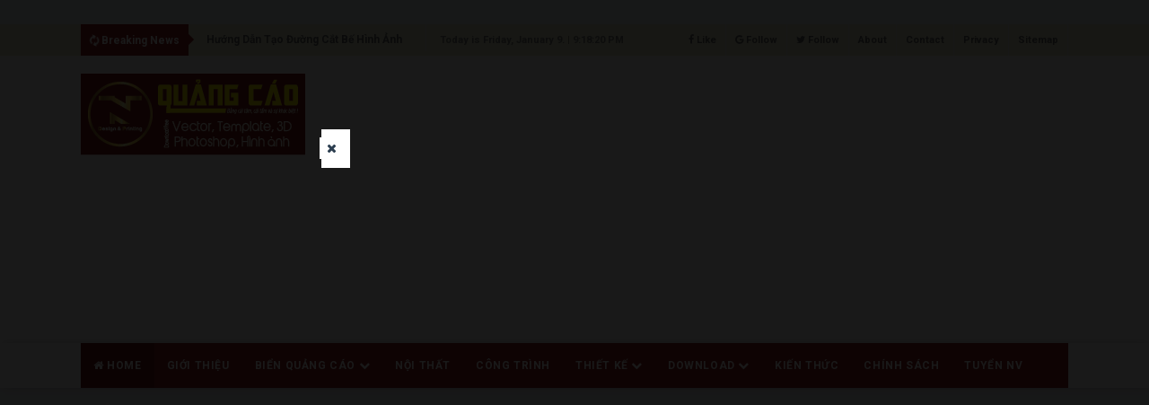

--- FILE ---
content_type: text/html; charset=UTF-8
request_url: https://www.quangcaoyenbai.com/2019/05/1ooo-mau-hoa-van-cat-cnc-vector-file_74.html
body_size: 44593
content:
<!DOCTYPE html>
<html class='v2' dir='ltr' xmlns='http://www.w3.org/1999/xhtml' xmlns:b='http://www.google.com/2005/gml/b' xmlns:data='http://www.google.com/2005/gml/data' xmlns:expr='http://www.google.com/2005/gml/expr'>
<head>
<link href='https://www.blogger.com/static/v1/widgets/4128112664-css_bundle_v2.css' rel='stylesheet' type='text/css'/>
<script async='async' src='//pagead2.googlesyndication.com/pagead/js/adsbygoogle.js'></script>
<script>
     (adsbygoogle = window.adsbygoogle || []).push({
          google_ad_client: "ca-pub-5211355261803166",
          enable_page_level_ads: true
     });

</script>


















&#160;<script type='text/javascript'>//<![CDATA[function labelthumbs(json){document.write('<ul id="label_with_thumbs">');for(var i=0;i<numposts;i++){var entry=json.feed.entry[i];var posttitle=entry.title.$t;var posturl;if(i==json.feed.entry.length)break;for(var k=0;k<entry.link.length;k++){if(entry.link[k].rel=='replies'&&entry.link[k].type=='text/html'){var commenttext=entry.link[k].title;var commenturl=entry.link[k].href;}if(entry.link[k].rel=='alternate'){posturl=entry.link[k].href;break;}}var thumburl;try{thumburl=entry.media$thumbnail.url;}catch(error){s=entry.content.$t;a=s.indexOf("<img");b=s.indexOf("src="",a);c=s.indexOf(""",b+5);d=s.substr(b+5,c-b-5);if((a!=-1)&&(b!=-1)&&(c!=-1)&&(d!="")){thumburl=d;}else thumburl='https://blogger.googleusercontent.com/img/b/R29vZ2xl/AVvXsEigTmx8xQR55NQfq20BUAY-JoGT1UDcZc6jSDlZxP3UHnCJWNMiiwQZLR7gBXmY1xydOJZkoNg7PakddQfMtVuwKjYZKMYQ_aFaiefeGh0iRFJbpN2TGmVBFAIL9aK5r_VhvE9DqLX-xJo/s1600/picture_not_available.png';}var postdate=entry.published.$t;var cdyear=postdate.substring(0,4);var cdmonth=postdate.substring(5,7);var cdday=postdate.substring(8,10);var monthnames=new Array();monthnames[1]="Jan";monthnames[2]="Feb";monthnames[3]="Mar";monthnames[4]="Apr";monthnames[5]="May";monthnames[6]="June";monthnames[7]="July";monthnames[8]="Aug";monthnames[9]="Sept";monthnames[10]="Oct";monthnames[11]="Nov";monthnames[12]="Dec";document.write('<li class="clearfix">');if(showpostthumbnails==true)document.write('<a href="'+posturl+'" target ="_top"><img class="label_thumb" src="'+thumburl+'"/></a>');document.write('<strong><a href="'+posturl+'" target ="_top">'+posttitle+'</a></strong><br>');if("content"in entry){var postcontent=entry.content.$t;}elseif("summary"in entry){var postcontent=entry.summary.$t;}else var postcontent="";var re=/<S[^>]*>/g;postcontent=postcontent.replace(re,"");if(showpostsummary==true){if(postcontent.length<numchars){document.write('');document.write(postcontent);document.write('');}else{document.write('');postcontent=postcontent.substring(0,numchars);var quoteEnd=postcontent.lastIndexOf(" ");postcontent=postcontent.substring(0,quoteEnd);document.write(postcontent+'...');document.write('');}}var towrite='';var flag=0;document.write('<br>');if(showpostdate==true){towrite=towrite+monthnames[parseInt(cdmonth,10)]+'-'+cdday+' - '+cdyear;flag=1;}if(showcommentnum==true){if(flag==1){towrite=towrite+' | ';}if(commenttext=='1 Comments')commenttext='1 Comment';if(commenttext=='0 Comments')commenttext='No Comments';commenttext='<a href="'+commenturl+'" target ="_top">'+commenttext+'</a>';towrite=towrite+commenttext;flag=1;;}if(displaymore==true){if(flag==1)towrite=towrite+' | ';towrite=towrite+'<a href="'+posturl+'" class="url" target ="_top">More »</a>';flag=1;;}document.write(towrite);document.write('</li>');if(displayseparator==true)if(i!=(numposts-1))document.write('');}document.write('</ul>');}//]]></script>
<meta content='text/html; charset=UTF-8' http-equiv='Content-Type'/>
<meta content='blogger' name='generator'/>
<link href='https://www.quangcaoyenbai.com/favicon.ico' rel='icon' type='image/x-icon'/>
<link href='https://www.quangcaoyenbai.com/2019/05/1ooo-mau-hoa-van-cat-cnc-vector-file_74.html' rel='canonical'/>
<link rel="alternate" type="application/atom+xml" title="QuảngCáoYênBái.Com - Vector, Photoshop, Hình ảnh, Template, 3D...download miễn phí ! - Atom" href="https://www.quangcaoyenbai.com/feeds/posts/default" />
<link rel="alternate" type="application/rss+xml" title="QuảngCáoYênBái.Com - Vector, Photoshop, Hình ảnh, Template, 3D...download miễn phí ! - RSS" href="https://www.quangcaoyenbai.com/feeds/posts/default?alt=rss" />
<link rel="service.post" type="application/atom+xml" title="QuảngCáoYênBái.Com - Vector, Photoshop, Hình ảnh, Template, 3D...download miễn phí ! - Atom" href="https://www.blogger.com/feeds/7514558262473149775/posts/default" />

<link rel="alternate" type="application/atom+xml" title="QuảngCáoYênBái.Com - Vector, Photoshop, Hình ảnh, Template, 3D...download miễn phí ! - Atom" href="https://www.quangcaoyenbai.com/feeds/1620372537624699974/comments/default" />
<!--Can't find substitution for tag [blog.ieCssRetrofitLinks]-->
<link href='https://blogger.googleusercontent.com/img/b/R29vZ2xl/AVvXsEi6buMVW2MS1-i78Oj0SCMaevoBAOvhkN35T9zAw7S5saL7ZlCwImESDyZd8WhMu6U12-vJo4I5V3xZpMUhQuVOYZYD3yyz-QUMlS-i6xp8yWYPsM6AcwQUZ1NNbejwIWjetx-HtuOtwWY/s320/-designs-for-cnc-router-laser-plasma-1712-2.jpg' rel='image_src'/>
<meta content='https://www.quangcaoyenbai.com/2019/05/1ooo-mau-hoa-van-cat-cnc-vector-file_74.html' property='og:url'/>
<meta content='1OOO+ Mẫu Hoa Văn Cắt CNC Vector, File Cad Đẹp + mẫu hoa văn chi tiết cửa, vách ngăn, tranh cắt CNC - Tổng hợp hoa văn cắt CNC file CorelDraw' property='og:title'/>
<meta content='' property='og:description'/>
<meta content='https://blogger.googleusercontent.com/img/b/R29vZ2xl/AVvXsEi6buMVW2MS1-i78Oj0SCMaevoBAOvhkN35T9zAw7S5saL7ZlCwImESDyZd8WhMu6U12-vJo4I5V3xZpMUhQuVOYZYD3yyz-QUMlS-i6xp8yWYPsM6AcwQUZ1NNbejwIWjetx-HtuOtwWY/w1200-h630-p-k-no-nu/-designs-for-cnc-router-laser-plasma-1712-2.jpg' property='og:image'/>
<link href='//fonts.googleapis.com/css?family=Crimson+Text:400,400i,600,600i,700|Roboto:300,400,500,700,900' rel='stylesheet'/>
<link href='//maxcdn.bootstrapcdn.com/font-awesome/4.5.0/css/font-awesome.min.css' rel='stylesheet'/>
<!-- All in One SEO Pack for blogger by msdesignbd.com -->
<meta charset='utf-8'/>
<meta content='width=device-width, initial-scale=1, maximum-scale=1' name='viewport'/>
<meta content='blogger' name='generator'/>
<meta content='text/html; charset=UTF-8' http-equiv='Content-Type'/>
<link href='http://www.blogger.com/openid-server.g' rel='openid.server'/>
<link href='https://www.quangcaoyenbai.com/' rel='openid.delegate'/>
<link href='https://www.quangcaoyenbai.com/2019/05/1ooo-mau-hoa-van-cat-cnc-vector-file_74.html' rel='canonical'/>
<title>1OOO+ Mẫu Hoa Văn Cắt CNC Vector, File Cad Đẹp + mẫu hoa văn chi tiết cửa, vách ngăn, tranh cắt CNC - Tổng hợp hoa văn cắt CNC file CorelDraw - QuảngCáoYênBái.Com - Vector, Photoshop, Hình ảnh, Template, 3D...download miễn phí !</title>
<meta content='' name='description'/>
<meta content='1OOO+ Mẫu Hoa Văn Cắt CNC Vector, File Cad Đẹp + mẫu hoa văn chi tiết cửa, vách ngăn, tranh cắt CNC - Tổng hợp hoa văn cắt CNC file CorelDraw, QuảngCáoYênBái.Com - Vector, Photoshop, Hình ảnh, Template, 3D...download miễn phí !: 1OOO+ Mẫu Hoa Văn Cắt CNC Vector, File Cad Đẹp + mẫu hoa văn chi tiết cửa, vách ngăn, tranh cắt CNC - Tổng hợp hoa văn cắt CNC file CorelDraw, QuảngCáoYênBái.Com - Vector, Photoshop, Hình ảnh, Template, 3D...download miễn phí !' name='keywords'/>
<link href='https://www.quangcaoyenbai.com/feeds/posts/default' rel='alternate' title='QuảngCáoYênBái.Com - Vector, Photoshop, Hình ảnh, Template, 3D...download miễn phí ! - Atom' type='application/atom+xml'/>
<link href='https://www.quangcaoyenbai.com/feeds/posts/default?alt=rss' rel='alternate' title='QuảngCáoYênBái.Com - Vector, Photoshop, Hình ảnh, Template, 3D...download miễn phí ! - RSS' type='application/rss+xml'/>
<link href='http://www.blogger.com/feeds/7514558262473149775/posts/default' rel='alternate' title='QuảngCáoYênBái.Com - Vector, Photoshop, Hình ảnh, Template, 3D...download miễn phí ! - Atom' type='application/atom+xml'/>
<link href='https://blogger.googleusercontent.com/img/b/R29vZ2xl/AVvXsEi6buMVW2MS1-i78Oj0SCMaevoBAOvhkN35T9zAw7S5saL7ZlCwImESDyZd8WhMu6U12-vJo4I5V3xZpMUhQuVOYZYD3yyz-QUMlS-i6xp8yWYPsM6AcwQUZ1NNbejwIWjetx-HtuOtwWY/s72-c/-designs-for-cnc-router-laser-plasma-1712-2.jpg' rel='image_src'/>
<meta content='https://blogger.googleusercontent.com/img/b/R29vZ2xl/AVvXsEi6buMVW2MS1-i78Oj0SCMaevoBAOvhkN35T9zAw7S5saL7ZlCwImESDyZd8WhMu6U12-vJo4I5V3xZpMUhQuVOYZYD3yyz-QUMlS-i6xp8yWYPsM6AcwQUZ1NNbejwIWjetx-HtuOtwWY/s72-c/-designs-for-cnc-router-laser-plasma-1712-2.jpg' property='og:image'/>
<link href='/favicon.ico' rel='icon' type='image/x-icon'/>
<link href='https://plus.google.com/GOOGLE+ID/posts' rel='publisher'/>
<link href='https://plus.google.com/GOOGLE+ID/about' rel='author'/>
<link href='https://plus.google.com/GOOGLE+ID' rel='me'/>
<meta content='GOOGLE-WEBMASTER-CODE' name='google-site-verification'/>
<meta content='BING-WEBMASTER-CODE' name='msvalidate.01'/>
<meta content='ALEXA-VERIFY-CODE' name='alexaVerifyID'/>
<meta content='Sylhet, Bangladesh' name='geo.placename'/>
<meta content='YOUR-NAME' name='Author'/>
<meta content='general' name='rating'/>
<meta content='Bangladesh' name='geo.country'/>
<meta content='en_US' property='og:locale'/>
<meta content='en_GB' property='og:locale:alternate'/>
<meta content='english' name='language'/>
<meta content='https://www.facebook.com/username' property='article:author'/>
<meta content='https://www.facebook.com/page_username' property='article:publisher'/>
<meta content='FACEBOOK-APP-ID' property='fb:app_id'/>
<meta content='FACEBOOK-ADMIN-ID' property='fb:admins'/>
<meta content='@msubelbd' name='twitter:site'/>
<meta content='@msubelbd' name='twitter:creator'/>
<!-- End of All in One SEO Pack for blogger by msdesignbd.com -->
<style id='page-skin-1' type='text/css'><!--
/*
-----------------------------------------------
Template Name  : Sure MAG
Author         : MS Design
Author URL     : http://msdesignbd.com
----------------------------------------------- */
/* Variable definitions
====================
<Variable name="keycolor" description="Main Color" type="color" default="#27ae60"/>
<Group description="Main Color" selector="body">
<Variable name="main.color" description="Main Theme Color" type="color" default="#27ae60"/>
</Group>
*/
html,body,div,span,applet,object,iframe,h1,h2,h3,h4,h5,h6,p,blockquote,pre,a,abbr,acronym,address,big,cite,code,del,dfn,em,img,ins,kbd,q,s,samp,small,strike,strong,sub,sup,tt,var,b,u,i,center,dl,dt,dd,ol,ul,li,fieldset,form,label,legend,table,caption,tbody,tfoot,thead,tr,th,td,article,aside,canvas,details,embed,figure,figcaption,footer,header,hgroup,menu,nav,output,ruby,section,summary,time,mark,audio,video{margin:0;padding:0;border:0;font-size:100%;font:inherit;vertical-align:baseline;} article,aside,details,figcaption,figure,footer,header,hgroup,menu,nav,section{display:block;}body{line-height:1;display:block;}*{margin:0;padding:0;}html{display:block;}ol,ul{list-style:none;}blockquote,q{quotes:none;}blockquote:before,blockquote:after,q:before,q:after{background:transparent;}table{border-collapse:collapse;border-spacing:0;} .navbar,.post-feeds,.feed-links{display:none;} .section,.widget{margin:0 0 0 0;padding:0 0 0 0;} strong,b{font-weight:bold;padding: 0 0.25em;-webkit-transition: color 0.2s;transition: color 0.2s;} strong,b:hover{left:-0.1em;content: '[';-webkit-transform: translateX(-100%);transform: translateX(-100%);} cite,em,i{font-style:italic;} a:link{text-decoration:none;outline:none;transition:all 0.25s;color:#942121} a:visited{color:#666;text-decoration:none;} a:link:hover{text-decoration:none; color: #32aae1;} a:visited:hover{color:#32aae1;text-decoration:none;} a img{border:none;border-width:0;outline:none;} img{max-width:100%;vertical-align:middle;border:0;} abbr,acronym{cursor:help;} sup,sub{vertical-align:baseline;position:relative;top:-.4em;font-size:86%;} sub{top:.4em;}small{font-size:86%;} mark{background-color:#ffce00;color:#182025;} p,blockquote,pre,table,figure,hr,ol,ul,dl{margin:1.5em 0;} hr{height:1px;border:none;background-color:#444;} #layout ul {display: none;} .top-wrapper {overflow:hidden;position:relative;} .mstop-wrapper {padding:0 20px;position:relative;max-width:1060px;margin:0 auto;} h1,h2,h3,h4,h5,h6{font-weight:700;line-height:normal;margin:0 0 0.6em;} h1{font-size:200%;margin:0;} h2{font-size:180%} h3{font-size:160%} h4{font-size:140%} h5{font-size:120%} h6{font-size:100%} input,button,select,textarea{font-size:100%;line-height:normal;vertical-align:baseline;} textarea{display:block;box-sizing:border-box;} pre,code{font-family:'Signika', sans-serif;color:#444;} pre{white-space:pre;word-wrap:normal;overflow:auto;} blockquote{margin-left:0;font-style:italic;position:relative;font-size:14px;padding:0px; padding-left:60px;margin:40px 0px;border:0px;font-weight:400;} pre,code{font-family:'Signika', sans-serif;color:#444;} pre{white-space:pre;word-wrap:normal;overflow:auto;} blockquote{background-color: #f9f9f9; border-left: 8px solid #bfcada; padding: 10px; margin: 10px;} *:focus {outline:0!important;} ul,dl{margin:.5em 0em .5em 3em} ol{list-style:decimal outside} ul{list-style:disc outside} li{margin:.5em 0} div.clear {clear: both;} .clear {clear: both;} dt{font-weight:bold} dd{margin:0 0 .5em 2em} .post ul li span{position:relative;margin:0;padding:5px 8px;margin-bottom:10px;text-decoration:none;transition:all .3s ease-out;} ol {counter-reset:li;list-style: none;font:15px Poppins; padding:0;margin-bottom:4em;text-shadow: 0 1px 0 rgba(255,255,255,.5);} ol ol {margin: 0 0 0 2em;} .post ol li{position:relative;display:block;padding:.4em .4em .4em .8em; margin:.5em 0 .5em 2.5em;background:#fff;color:#666;text-decoration:none; transition:all .3s ease-out;} .post ol li:before {content:counter(li);counter-increment:li;position:absolute;left:-2.5em; top:50%;margin-top:-1em;height:2em;width:2em;line-height:2em;text-align:center;} .post-body table th, .post-body table td, .post-body table caption{border:1px solid #eee;padding:10px;text-align:left;vertical-align:top;} .post-body table.tr-caption-container {border:1px solid #eee;} .post-body th{font-weight:700;} .post-body table caption{border:none;font-style:italic;} .post-body table{} .post-body td, .post-body th{vertical-align:top;text-align:left;font-size:13px;padding:3px 5px;border:1px solid #eee;} .post-body th{background:#fafafa;} .post-body table.tr-caption-container td {border:none;padding:8px;} .post-body table.tr-caption-container, .post-body table.tr-caption-container img, .post-body img {max-width:100%;height:auto;} .post-body td.tr-caption {color:#666;font-size:80%;padding:0px 8px 8px !important;} img {max-width:100%;height:auto;border:none;} table {max-width:100%;width:100%;margin:1.5em auto;} table.section-columns td.first.columns-cell{border-left:none} table.section-columns{border:none;table-layout:fixed;width:100%;position:relative} table.columns-2 td.columns-cell{width:50%} table.columns-3 td.columns-cell{width:33.33%} table.columns-4 td.columns-cell{width:25%} table.section-columns td.columns-cell{vertical-align:top} table.tr-caption-container{padding:4px;margin-bottom:.5em} td.tr-caption{font-size:80%} .widget ul {padding:0;} .quickedit{display:none;visibility:hidden}
body {background: #f0f1f3;color: #656e7f;font-family:Roboto;font-size: 18px;font-weight: 300;line-height: 27px;margin:0}
body#layout #mainbwrap{width:100%;float:left}
body#layout #sidebar-wrapper{width:33%;left:0;padding:0;float:right}
body#layout .sidebar-area {width:80%;margin:0;padding:0}
body#layout #bwrapcontent, body#layout #sidebar-wrapper {padding:0 0 0 0;}
body#layout #recent3, body#layout #banner160 {width: 50%;float:left;}
body#layout #header-wrapper {padding:0}
body#layout #footer-widgetfix .footer-widget {margin-left:0;margin-right:20px;}
hr{background-color:#242d36;height:1px;margin-bottom:26px;padding:0}
blockquote{color:#9ba2af;font-family:"PT Serif",Georgia,Times,serif;border-left:5px solid rgba(155,162,175,0.25);margin-left:0;margin-right:0;margin-bottom:27px;padding-left:27px}
blockquote blockquote{font-size:inherit}
img{height:auto;max-width:100%}
a{color:#942121;text-decoration:none;-webkit-transition:all .2s ease-in-out;-moz-transition:all .2s ease-in-out;-o-transition:all .2s ease-in-out;transition:all .2s ease-in-out}
a:visited{color:#942121}
a:hover,a:focus,a:active{color:#f77e75;-webkit-transition:all .2s ease-in-out;-moz-transition:all .2s ease-in-out;-o-transition:all .2s ease-in-out;transition:all .2s ease-in-out}
.site-header{background:#242d36;border-bottom:5px solid #1e252d;margin:0;position:relative;width:100%;z-index:100}
.site-header img{display:block;margin:0 auto;max-height:200px}
.bwrapsite-content{margin:0 auto;max-width:1100px}
.content-area{float:left;margin:0 -25% 0 0;width:68%}
.widget-title{background:none repeat scroll 0 0 #4B3F57;color:#FFF;font-size:16px;font-weight:400;text-transform:uppercase;margin:0 0 5px;position:relative;transition:all .5s ease-out 0}
#header-wrapper{overflow: hidden; padding:20px 0; position: relative; max-width: 1100px; margin: 0 auto;}
#header{float:left;width:100%;max-width:250px;color:#46515e;}
#header h1,#header p{font-size:40px;font-weight:900;margin: 0;}
.header h1{margin:0}
#header a{color:#46515e;text-decoration:none;transition:all .3s ease-in-out}
#header a:hover{color:#942121}
#header .description{font-size:15px;font-weight:600;color:#777;text-transform:none}
.header img{display:block}
.header-right{float:right;padding:0;overflow:hidden;margin:0;width:100%;max-width:728px;}
.header-right img{display:block;float:right}
.top-header { background: #fff;}
.sidebar-area{margin:0 auto;float:right;overflow:hidden;width:31%;}
#sidebar .widget h2 { font-weight: 700; transition: all 0.5s ease-out; text-transform: uppercase; color: #942121; -moz-box-shadow: 0px 2px 4px rgba(0, 0, 0, 0.08); box-shadow: 0px 2px 4px rgba(0, 0, 0, 0.08); font-size: 14px; line-height: 28px; padding: 13px;margin:0;background: rgba(238, 238, 238, 0.33);border-bottom: 1px solid #ddd;}
#sidebar .widget {margin-bottom: 12px; background: #fff;border: 1px solid #ddd;}
#sidebar .widget-content {padding:19px;}
#footer-wrapper{text-align:left;overflow:hidden}
.footer{padding-bottom:.2em}
.footer-bottom{min-height:40px}
#footx1,#footx2,#footx3{margin:0 .2%}
#footer-widgetfix .footer-widget{width:30%;float:left;margin-left:30px}
#footer-widgetfix{max-width:1100px;overflow:hidden;margin:0 auto}
#footer-wrapper .widget-content{text-align:left}
#footer-wrapper .widget-content li{margin-left:-14px}
#footer-wrapper .widget li{margin:5px 0 0;}
#layout #footer-wrapper .add_widget{background-color:#f56954;border:none}
#layout #footer-wrapper .add_widget a{color:#fff}
#layout #footer-wrapper .footer-column{width:33.33%;float:left}
#layout #footer-wrapper #column1,#layout #footer-wrapper #column2{margin:0}
#footer-wrapper h2:before {  content: " "; display: block; height: 3px; width: 60%; margin: 0 auto; background: #942121; position: absolute; bottom: -1px; left: 50%; margin-left: -50%; }
#footer-wrapper .widget-content a {color:#fff}
.smoothscroll-top {position:fixed; opacity:0; visibility:hidden; overflow:hidden; text-align:center; z-index:99; background-color:#942121; color:#fff; width:47px; height:44px; line-height:44px; right:25px; bottom:-25px; padding-top:2px;transition:all 0.5s ease-in-out; transition-delay:0.2s; }
.smoothscroll-top:hover {background-color:#3eb2ea; color:#fff; transition:all 0.2s ease-in-out; transition-delay:0s; }
.smoothscroll-top.show {visibility:visible; cursor:pointer; opacity:1; bottom:25px; }
.smoothscroll-top i.fa {line-height:inherit;}
.cd-top{display:inline-block;height:40px;width:40px;position:fixed;bottom:40px;right:10px;box-shadow:0 0 10px rgba(0,0,0,0.05);overflow:hidden;white-space:nowrap;background:#942121;visibility:hidden;opacity:0;-webkit-transition:opacity .3s 0s,visibility 0 .3s;-moz-transition:opacity .3s 0s,visibility 0 .3s;transition:opacity .3s 0s,visibility 0 .3s;color:#fff!important;text-align:center;font-size:18px;line-height:60px}
.cd-top.cd-is-visible,.cd-top.cd-fade-out,.no-touch .cd-top:hover{-webkit-transition:opacity .3s 0s,visibility 0 0;-moz-transition:opacity .3s 0s,visibility 0 0;transition:opacity .3s 0s,visibility 0 0}
.cd-top.cd-is-visible{visibility:visible;opacity:1}
.cd-top.cd-fade-out{opacity:.5}
.no-touch .cd-top:hover{background-color:#e86256;opacity:1}
@media only screen and (min-width: 768px) {
.cd-top{right:20px;bottom:20px}
}
@media only screen and (min-width: 1024px) {
.cd-top{height:60px;width:60px;right:30px;bottom:80px}
}
.imageContainer{width:120px;height:80px;overflow:hidden;float:left;margin-right:8px}
.recent .title a{color:#fff;background-color:#942121;display:inline-block;padding:3px 15px;}
.recent a{color:#111}
.recent .title a:hover{text-decoration:underline}
.recent ul{padding-top:15px;padding-bottom:15px}
#label_with_thumbs li{width:100%;display:inline-block;padding:0;border-bottom:1px solid rgba(192,192,192,0.38);margin-bottom:20px}
.label_thumb{position:relative;max-width:none!important;margin-left:0;transform:scale(1.0);transition:.9s}
.label_title{display:block;font-size: 12px; font-weight: 600; line-height: 1.4;color:#2D2D2D!important}
.label_title:hover{color:#32aae1!important}
.post-date{font-size:11px;font-weight:400;color:#555!important;margin-right:8px}
.post-date:before{content:"\f017";font-family:FontAwesome;display:inline-block;margin-right:3px}
.recent-com{color:#555!important;font-size:11px}
.recent-com:before{content:"\f075";font-family:FontAwesome;display:inline-block;margin-right:3px}
#recent-posts{color:#999;font-size:12px}
#recent-posts img{background:#fafafa;float:left;height:80px;margin-right:8px;width:100px;}
#recent-posts ul{margin:0;padding:0}
#recent-posts ul li{margin:0 0 10px 0;padding:0 0 10px 0;border-bottom:1px solid #f0f0f0;list-style:none;}
#recent-posts ul li:last-child{border-bottom:0;margin: 0; padding: 0;}
#recent-posts ul li a{display: block; color: #222; font-weight: 600; text-decoration: none; font-size: 12px; margin: 0 0 10px 0; line-height: 1.5;overflow: hidden;}
.toe{overflow:hidden;display:block; margin-top: 5px;margin-bottom:5px;}
#recent-posts ul li a:hover {color: #32aae1}
#recent-posts span {font-size: 11px; font-weight: 400; color: #555!important; margin-right: 8px;}
li.recent-box:last-child{border-bottom:0!important;padding-bottom: 0!important; margin-bottom: 0!important;}
.post-summary{line-height:18px;padding:0;margin: 0; font-weight: 400;}
.ro{margin-bottom:15px;overflow:hidden}
.recent{background-color:#FFF;overflow:hidden}
.viewall {font-size: 11px; font-weight: 600; transition: all 0.5s ease-out; float: right; margin-top: 3px;}
.viewall a {color:#777;}
#mainblogsec .title {background:#fff;position: relative; overflow: hidden;font-size: 15px; font-weight: 600; padding: 4px 8px; transition: all 0.5s ease-out; text-transform: uppercase; border-left-color: #f3794b; border-left: 3px solid #F3794B;}
#mainblogsec .title span  {position: absolute; left: 0; top: 11px; display: block; width: 0; height: 0; border-top: 4px solid transparent; border-bottom: 4px solid transparent; border-left: 4px solid #F3794B; }
.post-share-url {width:100%; box-sizing: border-box; padding: 11px; border: 1px solid #ccc; font-size: 14px; outline: 0; font-weight: 600; color: #525252; float: left;margin-top: 10px;}
#copyButton {background:#942121; border: 0; padding: 12px 20px; color: #fff; font-size: 14px; font-weight: 600; overflow: hidden; position: relative; left: -10px;margin-top: 10px;}
#copyButton:hover {cursor: pointer;background:#666}
#magstyle{margin:0 auto;overflow:hidden;position:relative}
.magstylo{float:left;width:50%;}
.magstylo2{float:left;width:37.6%;margin-right:8px}
.magstylo:last-child{margin-right:0}
.magstylo2:last-child{margin-right:0}
ul#label_with_thumbs {padding:15px;}
.label-info a {color: #fff!important; padding: 8px 10px; transition: all .3s ease-out; font-weight: 500; background:#942121; letter-spacing: 0.5px;}
#magstyle1 .title, #magstyle2 .title, #slider2 .title, #magstyle4 .title, #magstyle44 .title, #recent1 .title, #recent2 .title, #recent3 .title {font-size: 14px; font-weight: 600; padding: 15px; transition: all 0.5s ease-out; text-transform: uppercase; border-bottom: 1px solid #ddd;border-top:4px solid #942121;background: rgba(238, 238, 238, 0.33);-moz-box-shadow: 0px 2px 4px rgba(0, 0, 0, 0.08); box-shadow: 0px 2px 4px rgba(0, 0, 0, 0.08);}
.avatar-image-container img{height:70px;width:70px;overflow:hidden;float:left;margin-right:20px;max-width:100%!important}
#magstyle44 .recent-box:first-child {background:#942121}
.comments .comments-content .comment{padding:20px;font-family: Roboto;}
#comments{padding:0!important;margin-top:20px;}
#comments h4 {display:none;}
.comments .avatar-image-container{max-height:100%!important;width:70px!important;margin-right:10px;border-radius:100%;border:4px solid #942121;}
.comment-block{border-bottom:1px solid #ecedee;margin-bottom:20px;padding-bottom:20px;overflow:hidden;position:relative}
.comment-header a{font-size:14px;font-style:normal;display:inline-block;margin-bottom:5px;color:#34495E;}
.comments .comments-content .datetime a{font-size:11px;font-weight:600}
.comments .comments-content .datetime,.comments .comment .comment-actions a{float:right}
.comment-actions a:hover{background:#942121;color:#fff;text-decoration:none}
.comment-actions a{color:#942121;background:#fff;border: 2px solid #942121; font-size: 13px; padding: 5px 20px!important; margin-left: 10px; font-weight: 600;}
.comments .comments-content .comment-header{background:#fff;padding:5px;margin-bottom:0;border:1px solid #ddd}
.comments .comment .comment-actions a{padding:0}
.comments .comment .comment-actions a:hover{text-decoration:none}
.comments .continue{cursor:pointer;margin-top:-30px;margin-bottom:30px}
.comments .continue a{display:block;color:#333;font-size:11px;font-weight:400;padding:0}
.comments .comments-content .icon.blog-author{height:initial;width:initial;margin:0 0 -4px 12px;font-weight:400;color:#FFF;font-size:11px;background:#942121;padding:3px;border-radius:3px}
.comments .comments-content .icon.blog-author:after{content:"Admin"}
.comments .comments-content .comment-content{text-align:left;padding:20px;background:#ebebeb;font-size:14px;font-weight:400;color:#232323;border:1px solid #DEDEDE;border-top:0}
.comments .thread-toggle { display: inline-block; font-size: 12px; font-weight: 600; }
.comments-horizontal{list-style: none; display: inline-block; width: 100%; padding: 0!important; color: #942121; -moz-box-shadow: 0px 2px 4px rgba(0, 0, 0, 0.08); box-shadow: 0px 2px 4px rgba(0, 0, 0, 0.08); font-size: 14px; background: rgba(238, 238, 238, 0.33); border-bottom: 1px solid #ddd; text-transform: uppercase;ercase;}
.comments-horizontal li{display:inline-block;width:50%}
.comments-horizontal li a{padding:15px 0;width:100%;display:block;text-align:center;color:#222;letter-spacing: 0.6px;font-weight:700;font-size:13px;}
.comments-horizontal li.active a{color:#942121}
.comments-tabs{background-color:#fff;border:1px solid #ddd;margin-bottom: 15px;}
#facebook-comments{padding-top:0;padding:20px}
.comments-horizontal li{float:left}
.active{border-bottom:2px solid #942121}
.home-link{display:none}
#blog-pager-newer-link{float:left;background:#942121;padding:10px;border:2px solid #942121;transition:all 1s ease-out;animation:BounceRate 3s;}
#blog-pager-older-link{float:right;background:#942121;padding:10px;border:2px solid #942121;transition:all 1s ease-out;animation:BounceRate 3s;}
#blog-pager-newer-link:hover, #blog-pager-older-link:hover {background:#fff;border:2px solid #942121;transition:all 1s ease-out;animation:BounceRate 3s;}
#blog-pager a{color:#fff;text-transform:uppercase;font-size:13px;font-weight:700;letter-spacing:1px;transition:all 1s ease-out;animation:BounceRate 3s;}
#blog-pager a:hover {color:#942121;transition:all 1s ease-out;animation:BounceRate 3s;}
#blog-pager{text-align:center;}
h2.date-header{margin:10px 0;display:none}
.feed-links{clear:both}
.status-msg-wrap{font-size:110%;width:90%;position:relative}
.cloud-label-widget-content{display:inline-block;text-align:left;margin-top:10px}
.cloud-label-widget-content .label-size{display:inline-block;float:left;font-size:10px;line-height:normal;margin:0 5px 5px 0;opacity:1}
.cloud-label-widget-content .label-size a{background:#942121; color: #fff; float: left; font-weight: 600; line-height: 100%; margin: 0; padding: 10px 8px; transition: all .6s; font-size: 12px;}
.cloud-label-widget-content .label-size a:hover {background:#fff;color:#942121;}
.cloud-label-widget-content .label-size .label-count{background:#942121;color:#fff;white-space:nowrap;display:inline-block;padding:6px 8px;margin-left:-3px;line-height:normal;border-radius:0 2px 2px 0;font-size:11px;font-weight:600}
.Label li{position:relative;padding:6px 20px 12px 10px !important;list-style:disc;display:block;font-size:13px;font-weight:500}
.Label li:before{content:"\f105";font-family: fontAwesome; font-size: 14px; position: absolute; font-weight: 600; left: 0; padding: 0; text-decoration: none;}
.Label li a{color:#666}
.Label li span{padding:0 10px;display:block;line-height:20px;position:absolute;right:15px;top:10px;font-size:11px;background:#942121;color:#fff}
.Label li:hover span{background:#FC3931;transition:all .6s}
.sidebar ul li a{color:rgba(29,28,28,0.8);font-weight:400;font-size:15px;transition:all .3s;font-family:&#39}
#top-nav{height:35px;background-color:#e7eacd;font-size:11px;font-weight:500;}
#top-nav ul{float:right;line-height:35px;margin:0}
#top-nav li{position:relative;float:left;display:block;margin:0}
#top-nav a{display:block;height:35px;padding:0 10px;border-right:1px solid #ECECEC;color:#666;font-size: 11px; font-weight: 600;}
#top-nav a:hover{color:#555}
#top-nav ul li ul{display:none;position:absolute;left:-1px;top:30px;z-index:100;background-color:#fff;border:1px solid #F2F2F2}
#top-nav .sub-menu li{border-left:none}
#top-nav .sub-menu li:last-child{border-right:none}
#top-nav ul li:hover &gt; ul,#top-nav ul li ul:hover{display:block}
#top-nav ul li ul a{min-width:180px;height:36px;padding:0 12px;transition:all .3s}
#top-nav ul li ul a,#top-nav ul ul .current-menu-item a{border:none;color:#C5C5C5;margin-top:0}
#top-nav ul li ul li{float:none;height:auto;clear:both;margin-left:0;line-height:36px;border-bottom:1px solid #F2F2F2}
#top-nav ul li ul li:last-child{border-bottom:none}
.blog-date {float: left; line-height: 35px; margin: 0; font-size:11px;font-weight:600;color: #7d7d78;}
.wrapper{width:1100px;margin:0 auto}
#menu{margin-bottom:10px; background: #fff; -webkit-box-shadow: 1px 0px 12px -5px rgba(0,0,0,0.75); -moz-box-shadow: 1px 0px 12px -5px rgba(0,0,0,0.75); box-shadow: 1px 0px 9px -5px rgba(0,0,0,0.75);}
#menu ul,#menu li{margin:0 auto;padding:0 0;list-style:none}
#menu ul{height:50px;width: 1100px; background:#942121;}
#menu li{float:left;display:inline;position:relative;font-size: 12px; font-weight: 700; text-transform: uppercase; letter-spacing: 0.6px;}
#menu a{display: block; line-height:50px; padding: 0 14px; text-decoration: none; color:#fff;}
#menu .homers a{background:rgba(0, 0, 0, 0.24);}
#menu li a:hover{ color: #fff ; background:#942121; -webkit-transition: all .1s ease-in-out; -moz-transition: all .1s ease-in-out; -ms-transition: all .1s ease-in-out; -o-transition: all .1s ease-in-out; transition: all .1s ease-in-out; . }
#menu input{display:none;margin:0 0;padding:0 0;width:80px;height:30px;opacity:0;cursor:pointer}
#menu label{font:bold 30px Arial;display:none;width:35px;height:36px;line-height:36px;text-align:center}
#menu label span{font-size:16px;position:absolute;left:35px}
#menu ul.menus{ height: auto; overflow: hidden; width: 170px; background:#3e454c; position: absolute; z-index: 99; display: none; }
#menu ul.menus li{ display: block; width: 100%; text-transform: none; text-shadow: none; }
#menu ul.menus a{ color: #fff; line-height: 50px; }
#menu li:hover ul.menus{display:block}
#menu ul.menus a:hover{ background:#942121; color: #fff; -webkit-transition: all .1s ease-in-out; -moz-transition: all .1s ease-in-out; -ms-transition: all .1s ease-in-out; -o-transition: all .1s ease-in-out; transition: all .1s ease-in-out; }
@media screen and (max-width: 800px){
#menu{position:relative;height: 40px; width: 100%;margin-bottom: 10px;}
#menu ul{background:#111;position:absolute;top:100%;right:0;left:0;z-index:3;height:auto;display:none}
#menu ul.menus{width:100%;position:static;padding-left:20px}
#menu li{display:block;float:none;width:auto; font:normal 0.8em Arial;}
#menu input,#menu label{position:absolute;top:0;left:0;display:block}
#menu input{z-index:4}
#menu input:checked + label{color:white}
#menu input:checked ~ ul{display:block}
}
#breakingnews {margin-right:15px;height:30px;line-height:30px;overflow:hidden;width:35%;float:left;}
#adbreakingnews li a {font-weight:600;color:#666;transition:all 0.5s ease-in-out;font-size:12px;}
#adbreakingnews {float:left;margin-left:130px;font-weight:600;}
#adbreakingnews ul,#adbreakingnews li{list-style:none;margin:0;padding:0;line-height:35px;}
#breakingnews .breakhead {position: absolute; display: block; float: left; font-size: 12px; font-weight:600; background:#942121; color: white; padding: 2.5px 10px;}
#breakingnews .breakhead:after { content: close-quote; position: absolute; width: 0px; top: 11px; right: -12px; border-bottom: 6px solid rgba(0, 0, 0, 0); border-left: 6px solid #942121; border-top: 6px solid rgba(0, 0, 0, 0); border-right: 6px solid rgba(0, 0, 0, 0); }
#related_posts h4 { font-weight: 700; transition: all 0.5s ease-out; text-transform: uppercase; color: #942121; -moz-box-shadow: 0px 2px 4px rgba(0, 0, 0, 0.08); box-shadow: 0px 2px 4px rgba(0, 0, 0, 0.08); font-size: 14px; line-height: 28px; padding: 13px;margin:0;background: rgba(238, 238, 238, 0.33);border-bottom: 1px solid #ddd;argin:0}
.relhead2 {padding:15px}
.fbcmnt h4 { font-weight: 700; transition: all 0.5s ease-out; text-transform: uppercase; color: #942121; -moz-box-shadow: 0px 2px 4px rgba(0, 0, 0, 0.08); box-shadow: 0px 2px 4px rgba(0, 0, 0, 0.08); font-size: 14px; line-height: 28px; padding: 13px;margin:0;background: rgba(238, 238, 238, 0.33);border-bottom: 1px solid #ddd;}
#related_posts {margin:0;padding:0;margin-bottom:20px; border: 1px solid #ddd;}
.relhead {background:#fff;color:#888;font-size:100%;font-weight:normal;line-height:150%;overflow:hidden;padding-bottom:20px;}
#relpost_img_sum .news-text {font-size:13px;}
ul#relpost_img_sum {margin:0;padding:0;}
ul#relpost_img_sum li {float:left;list-style: none outside none;margin:0 14px 0 0;padding:10px 5px 5px 0;overflow:hidden;width:47.33%;height:120px;}
ul#relpost_img_sum li a {display:block;}
ul#relpost_img_sum li a.relink:hover {color:#942121}
ul#relpost_img_sum li img {background-color:#fff;float:left;margin-right:10px;background: none repeat scroll 0 0 #fafafa;padding:3px;border:1px solid #ddd;transition:all 1s ease-out;animation:BounceRate 3s;width: 120px; height: 110px;}
ul#relpost_img_sum li img:hover {border:1px solid #942121;opacity:0.9;}
ul#relpost_img_sum li a.relink {background-image:none;color:#525252; display:block;font-size:15px;font-weight:700;line-height:1.6;overflow:hidden;text-transform:none;}
#search-bar{display:block;position:relative;width:100%;}
input#sq{background: #fff; color: #717171; font-size:18px;; margin: 0; padding: 0 20px; width: 86%; height: 65px; outline: 0; border:1px solid #ddd; box-shadow: initial; line-height: normal; transition: all .1s;}
input#sq:focus{color:#333;border-radius:4px;}
#search-form{position:relative;margin:auto;text-align:center}
#searchsubmit{background-color:#fff;border: 0; color: #fff; display: inline-block; position: absolute; right: 0; top: 0; transition: all .2s;display:none;}
#searchsubmit:hover,#searchsubmit:focus,#searchsubmit:active{background-color:#fff;color:#fff;cursor:pointer;outline:0;}
.search-form-icon{color:#717171;top:21px;right:30px;position:absolute}
input#sq::-webkit-input-placeholder,input#sq:-ms-input-placeholder{color:#777;}
input#sq::-moz-placeholder,input#sq:-moz-placeholder{color:#777;opacity:1;}
[type=&quot;search&quot;] {-moz-appearance:textfield;-webkit-appearance:textfield;appearance:textfield;}
#carousel{width:100%;max-width:1060px;position:relative;margin:10px 0;height:auto;overflow:hidden}
#carousel .content{position:relative;left:0;width:1060px!important;overflow:hidden}
#carousel ul{width:10000px;position:relative;overflow:hidden;margin-top:0}
#carousel ul li{position:relative;display:block;float:left;margin:0;padding:0;width:230px;overflow:hidden;height:190px}#carousel .thumbE{height:80px;width:236px}
#carousel #previous_button{display:block;position:absolute;top:3px;right:25px;width:25px;height:30px;cursor:pointer;background:#942121;color:#fff;z-index:99;transition:all .3s;}
#carousel #next_button{position:absolute;top:3px;right:0;width:25px;height:30px;cursor:pointer;background:#942121;color:#fff;background-position:100% 0;z-index:99;transition:all .3s;}
#carousel #next_button:hover,#carousel #previous_button:hover {background:rgba(0, 0, 0, 0.11);}
#carousel ul li a.slider_title{overflow:hidden;position:absolute;bottom:0;left:0;right:0;display:inline-block;color:#fff;line-height:1.3;padding:10px;font-size:14px;margin:auto;transition:all .2s;font-weight:600; transition: all .3s;}
#carousel ul li a.slider_title:hover{background-color:#942121;color:#fff; transition: all .3s;}
.fa.fa-angle-right{margin-left: 5px; margin-right: 5px;}
#carousel ul li img {min-height:200px;object-fit:cover;}
#slider2-wrapper { background: white; }
.featuredposts li {background:#942121;}
.mag-wrapper {background: #fff; margin-bottom: 10px; border: 1px solid #ddd; border-top:0}
#recent1, #recent2 {width: 100%;}
.readmore2 {float: left; font-size: 12px; padding: 8px 0; color:#942121!important; font-weight: 600;}
.readmore2:hover {color:#333!important;transition: 0.9s;}
.share2 {font-size: 13px; color:#942121; border: 1px solid; padding:6px; float: left; margin-right: 5px; padding-right: 7px; padding-left: 7px;font-weight: 800; letter-spacing: 0.6px;}
.addthis_sharing_toolbox {clear:initial!important;}
img.label_thumb{float:left;margin-right:15px !important;height:65px; /* Thumbnail height */width:65px; /* Thumbnail width */border: 1px solid #ff00ff;}
#label_with_thumbs {float: left;width: 100%;min-height: 80px;margin: 0px 15px 2px 0px;padding: 1;}ul#label_with_thumbs li {padding:6px 0;min-height:60px;margin-bottom:1px;border-bottom: 1px solid #ff99ff;}
#label_with_thumbs li{list-style: none ;padding-left:1px !important;}
#label_with_thumbs a { text-transform: none;}#label_with_thumbs strong {padding-left:1px; }
--></style>
<style id='template-skin-1' type='text/css'><!--
body#layout div.section {background-color:transparent;border:0;font-family:sans-serif;margin:0;overflow:visible;padding:0;position:relative}
body#layout .top-tab-widget-menu ul,body#layout ul,#layout ul,body#layout div.section h4,#layout div.section h4 {display:none;}
body#layout .draggable-widget .widget-wrap2 {background: #27ae60 url(https://www.blogger.com/img/widgets/draggable.png) no-repeat 4px 50%;}
body#layout .add_widget {background-color:#27ae60;border: 1px dashed #3a3a3a!important;}
body#layout .add_widget a {color: white}
body#layout .editlink {color: #fff !important; background-color: #27ae60; padding: 0px 20px; border-radius: 50px;}
body#layout #header {width:30%;margin:4px;float:left;background-color: #fff; padding:10px!important; border: 1px solid #27ae60; margin-bottom: 10px;}
body#layout #header:before {content: "Header"; font-size: 14px; color: #484848; display: inline-block; font-family: sans-serif; font-weight: 600;margin-bottom: 10px;}
body#layout #header-right {width:62%;margin:4px;background-color: #fff; padding:10px!important; border: 1px solid #27ae60; margin-bottom: 10px;float:right;}
body#layout #header-right:before {content: "Header ad slot (728x90 px )";font-size: 14px; color: #484848; display: inline-block; font-family: sans-serif; font-weight: 600;margin-bottom: 10px;}
body#layout #adpost {width: 95%;margin:4px;float:left;background-color: #fff; padding:10px!important; border: 1px solid #27ae60; margin-bottom: 10px;}
body#layout #adpost:before {content: "Homepage only ad slot (728x90 px )"; font-size: 14px; color: #484848; display: inline-block; font-family: sans-serif; font-weight: 600;margin-bottom: 10px;}
body#layout #adpost2 {width: 95%;margin:4px;float:left;background-color: #fff; padding:10px!important; border: 1px solid #27ae60; margin-bottom: 10px;}
body#layout #adpost2:before {content: "Top Header Ad (728x90 px )"; font-size: 14px; color: #484848; display: inline-block; font-family: sans-serif; font-weight: 600;margin-bottom: 10px;}
body#layout #adpost3 {width: 98%;margin:4px;float:left;background-color: #fff; padding:10px!important; border: 1px solid #27ae60; margin-bottom: 10px;}
body#layout #adpost3:before {content: "Homepage only ad slot (728x90 px )"; font-size: 14px; color: #484848; display: inline-block; font-family: sans-serif; font-weight: 600;margin-bottom: 10px;}
body#layout #featuredposts {width: 96.2%;margin:4px;background-color: #fff; padding:10px!important; border: 1px solid #27ae60; margin-bottom: 10px;}
body#layout #featuredposts:before {content: "Featured Posts"; font-size: 14px; color: #484848; display: inline-block; font-family: sans-serif; font-weight: 600;margin-bottom: 10px;}
body#layout .mag-wrapper {width: 95%;margin:4px;background-color: #fff; padding:10px!important; border: 1px solid #27ae60; margin-bottom: 10px;}
body#layout .mag-wrapper:before {content: "Mag Wrapper"; font-size: 14px; color: #484848; display: inline-block; font-family: sans-serif; font-weight: 600;margin-bottom: 10px;}
body#layout #recent3 {width: 43.94%;margin:4px;float:left;background-color: #fff; padding:10px!important; border: 1px solid #27ae60; margin-bottom: 10px;}
body#layout #recent3:before {content: "Mag Wrapper"; font-size: 14px; color: #484848; display: inline-block; font-family: sans-serif; font-weight: 600;margin-bottom: 10px;t: 700;}
body#layout #banner160 {width: 45%;margin:4px;float:left;background-color: #fff; padding:10px!important; border: 1px solid #27ae60; margin-bottom: 10px;}
body#layout #banner160:before {content: "Ad slot 160x600px"; font-size: 14px; color: #484848; display: inline-block; font-family: sans-serif; font-weight: 600;margin-bottom: 10px;}
body#layout #sidebar {margin:4px;float:right;background-color: #fff; padding:10px!important; border: 1px solid #27ae60; margin-bottom: 10px;}
body#layout #sidebar:before {content: "Sidebar";font-size: 14px; color: #484848; display: inline-block; font-family: sans-serif; font-weight: 600;margin-bottom: 10px;}
body#layout #Blog1 {margin:4px;background-color: #fff; padding:10px!important; border: 1px solid #27ae60; margin-bottom: 10px;width:95%;}
body#layout #Blog1:before {content: "Main Blog";font-size: 14px; color: #484848; display: inline-block; font-family: sans-serif; font-weight: 600;margin-bottom: 1}
body#layout #footer-wrapper {width:96.2%;margin:4px;background-color: #fff; padding:10px!important; border: 1px solid #27ae60; margin-bottom: 10px;}
body#layout #footer-wrapper:before {content: "Footer Wrapper";  font-size: 14px; color: #484848; display: inline-block; font-family: sans-serif; font-weight: 600;margin-bottom: 10px;}
--></style>
<style type='text/css'>
.PopularPosts ul,.PopularPosts li,.PopularPosts li img,.PopularPosts li a,
.PopularPosts li a img {margin:0;padding:0;list-style:none;border:none;
background:none;outline:none;}
.PopularPosts ul {margin:0;list-style:none;color:#333;}
.PopularPosts ul li img {display:block;margin-right:8px;width:90px;height:80px;float:left;transition:all 0.3s ease-out;}
.PopularPosts ul li img:hover {background:#fff;opacity:0.9;}
.PopularPosts ul li {margin:2px;padding:0;position:relative;transition:all 0.3s ease-out;padding: 0; padding-bottom: 10px;border-bottom: 1px solid #eee;}
.PopularPosts ul li:first-child {border-top:none;padding-top:0}
.PopularPosts ul li:last-child {border-bottom:none;padding-bottom:0}
.PopularPosts ul li .item-title a, .PopularPosts ul li a {color: #333; text-decoration: none; font-size: 14px; font-weight: 500; transition: all 0.3s ease-out;line-height: 1.4; text-align: justify;}
.PopularPosts ul li:before {display:none;list-style:none;}
.PopularPosts .item-thumbnail {margin:0 0 0 0;}
.PopularPosts .item-snippet {font-size:11px;color:#333;font-weight:400;display:none;}
.profile-img{display:inline;opacity:1;margin:0 6px 3px 0;}
.PopularPosts .item-title {padding-bottom:.2em;padding:0 5px;    line-height: 0.9;}

.pt-followers-icons.share-buttons { position: relative; width: 100%; overflow: hidden;padding:0; box-shadow: none; top: 0;}
ul.pt-followers-icons.share-buttons li { color: #fff; width: 31%; text-align: center; padding: 15px 0; display: inline-block; float: left; margin: 0 5px 5px 0; position: relative; z-index: 97; overflow: hidden; -webkit-transition: all 0.2s ease-in-out; -moz-transition: all 0.2s ease-in-out; -o-transition: all 0.2s ease-in-out; -ms-transition: all 0.2s ease-in-out; transition: all 0.2s ease-in-out;}
.share-buttons li {height:auto}
@media only screen and (max-width: 1389px) {
ul.pt-followers-icons.share-buttons li {width: 48.33%;}}
.sidebar .widget ul li.pt-followers-icons.share-buttons a,
.widget ul li.pt-followers-icons.share-buttons a,
ul.pt-followers-icons.share-buttons li a { color: #fff !important; }
ul.pt-followers-icons.share-buttons li:before { font-family: "FontAwesome"; font-size: 28px; display: block; height: 30px; padding: 10px 0 0 0; }
ul.pt-followers-icons.share-buttons li span { display: block; }
.pt-followers-icons .counter { font-weight: 700; font-size: 16px; }
.pt-followers-icons .counted {  font-size: 13px; }
ul.pt-followers-icons.share-buttons li a:before { position: absolute; width: 100%; height: 100%; top: 0; left:0; display: block; z-index: 99; content:""; }
ul.pt-followers-icons.share-buttons li span.action-button { opacity: 0; visibility: hidden; position: absolute; bottom:10px; left:50%; -webkit-transform: translateX(-50%); -ms-transform: translateX(-50%); transform: translateX(-50%); font-weight: 700; font-size: 13px; background-color: rgba(255,255,255,0.2); padding: 5px 10px; display: inline-block; width: auto; -webkit-transition: all 0.2s ease-in-out; -moz-transition: all 0.2s ease-in-out; -o-transition: all 0.2s ease-in-out; -ms-transition: all 0.2s ease-in-out; transition: all 0.2s ease-in-out; }
ul.pt-followers-icons.share-buttons li span.counter, ul.pt-followers-icons.share-buttons li span.counted { visibility: visible; opacity: 1; -webkit-transition: all 0.15s ease-in-out; -moz-transition: all 0.15s ease-in-out; -o-transition: all 0.15s ease-in-out; -ms-transition: all 0.15s ease-in-out; transition: all 0.15s ease-in-out; -webkit-transform: translateY(0); -ms-transform: translateY(0); transform: translateY(0); }

ul.pt-followers-icons.share-buttons li:hover span.action-button { visibility: visible; opacity: 1; bottom: 15px; }
ul.pt-followers-icons.share-buttons li:hover span.counter, ul.pt-followers-icons.share-buttons li:hover span.counted { opacity:0; visibility: hidden; -webkit-transform: translateY(-25%); -ms-transform: translateY(-25%); transform: translateY(-25%); }

.pt-followers-icons .facebook-share { background-color: #3b5998; }
.pt-followers-icons .facebook-share:before { content: "\f09a"; }
.pt-followers-icons .twitter-share { background-color: #33bcf3; }
.pt-followers-icons .twitter-share:before { content: "\f099"; }
.pt-followers-icons .google-plus-share { background-color: #dd4b39; }
.pt-followers-icons .google-plus-share:before { content: "\f0d5"; }
.pt-followers-icons .pinterest-share { background-color: #cc2127; }
.pt-followers-icons .pinterest-share:before { content: "\f231"; }
.pt-followers-icons .behance-share { background-color: #1769ff; }
.pt-followers-icons .behance-share:before { content: "/f1b4"; }
.pt-followers-icons .dribbble-share { background-color: #ea4c89; }
.pt-followers-icons .dribbble-share:before { content: "\f17d"; }
.pt-followers-icons .instagram-share { background-color: #3f729b; }
.pt-followers-icons .instagram-share:before { content: "\f16d"; }
.pt-followers-icons .linkedin-share { background-color: #0976b4; }
.pt-followers-icons .linkedin-share:before { content: "\f0e1"; }
.pt-followers-icons .github-share { background-color: #4183c4; }
.pt-followers-icons .github-share:before { content: "\f09b"; }
.pt-followers-icons .youtube-share { background-color: #e52d27; }
.pt-followers-icons .youtube-share:before { content: "\f16a"; }

#recent3 .mag-wrapper {width:73%;height:633px; overflow: hidden; float: left;}
#recent3 .recent-box {display: inline-table; margin-bottom: 10px; padding-bottom: 11px;}
#recent3 .label_title { margin-left: 15px; font-size:15px; }
#recent3 .imageContainer {width: 140px; height: 120px;margin-right:15px;}
#recent3 .post-summary { font-size: 13px; line-height: 21px; color: #111;}
.post-summary {color:#555;}

#magstyle1, #magstyle2, {background-color: #FFF;-webkit-box-sizing: border-box;-moz-box-sizing: border-box;box-sizing: border-box;}
#magstyle1 .recent-box, #magstyle2 .recent-box {margin-bottom: 10px;border-bottom: 1px solid #F1F1F1;padding-bottom: 15px;}
#magstyle1 .recent-box:first-child .label_title, #magstyle2 .recent-box:first-child .label_title, #magstyle44 .recent-box:first-child .label_title {font-size: 17px; font-weight:600; text-transform: capitalize;} 
#magstyle1 .label_title, #magstyle2 .label_title {display: -webkit-box; margin: 0 auto; -webkit-line-clamp: 2; -webkit-box-orient: vertical; overflow: hidden; text-overflow: ellipsis;font-size: 13px; font-weight: 500; line-height: 1.4;}
#magstyle1 .recent-box:first-child .imageContainer, #magstyle2 .recent-box:first-child .imageContainer {float: none;width: 100%;height: 200px;margin-bottom:10px;}
.imageContainer {transform: scale(1.0); transition: 0.9s;}
.imageContainer img:hover {transform:scale(1.05);    opacity: 0.5;transition:0.6s;}
#magstyle1 .recent-box .post-summary, #magstyle2 .recent-box .post-summary {display: none;}
#magstyle1 .recent-box:first-child .post-summary, #magstyle2 .recent-box:first-child .post-summary {display: block;font-size: 14px; line-height: 21px; color: #111;}

#magstyle4 .recent-box:first-child {margin-top:0}
#magstyle4 .recent-box:nth-child(2) {margin-top:0}
#magstyle4 .imageContainer {width:130px;height:100px;}
#magstyle4 {background-color: #FFF;-webkit-box-sizing: border-box;-moz-box-sizing: border-box;box-sizing: border-box;}
#magstyle4 .recent-box {float:left; display: block; width:48%;margin-right:10px;margin-top: 20px;padding-bottom:0; margin-bottom:0; padding-top: 0; border-bottom:none;}
#magstyle4 ul {padding: 15px; overflow: hidden;}
#magstyle4 .recent-box .post-summary {display: none;}
#magstyle4 .label_title { font-size: 14px; font-weight: 600; line-height: 1.4; color: #2D2D2D; display: -webkit-box; margin: 0 auto; -webkit-line-clamp: 3; -webkit-box-orient: vertical; overflow: hidden; text-overflow: ellipsis; }

#magstyle44 {background-color: #FFF;-webkit-box-sizing: border-box;-moz-box-sizing: border-box;box-sizing: border-box;}
#magstyle44 .recent-box {float: right; display: block; width: 48%; padding-bottom:5px; margin-bottom:5px; padding-top: 0; border-bottom: 1px solid #f0f0f0;}
#magstyle44 .recent-box:first-child {width: 50%; float: left; margin-right: 2%; border-bottom: none;}
#magstyle44 .recent-box:first-child .imageContainer {float: none;width: 100%;height: 200px;margin-bottom: 5px;transform: scale(1.0); transition: 0.9s;}
#magstyle44 ul {padding-top: 10px;}
#magstyle44 .recent-box:first-child .imageContainer img:hover {transform:scale(1.05);    opacity: 0.5;transition:0.6s;}
#magstyle44 .recent-box .post-summary {display: none;}
#magstyle44 .recent-box:first-child .post-summary {display: block; font-size: 14px; line-height: 21px; color: #111;}
#magstyle44 .recent-box:first-child .label_title, #magstyle44 .recent-box:first-child .post-summary {padding: 0 10px; color: #fff!important;}
#magstyle44 .recent-box:first-child .toe a {padding: 0 10px; color: #fff!important;}
#magstyle44 li.recent-box:last-child {margin-bottom: 15px!important;}
#magstyle44 .recent-box:first-child .label_title {-webkit-line-clamp: 2; -webkit-box-orient: vertical; overflow: hidden; text-overflow: ellipsis; display: -webkit-box;}

#recent1 { width: 100%; }
#recent1 ul {padding-top:10px;}
#recent1 .label_title {margin: 0 auto; font-size: 15px; -webkit-line-clamp: 2; -webkit-box-orient: vertical; overflow: hidden; text-overflow: ellipsis; display: -webkit-box;}
#recent1 .recent-box {float: left; display: block; width: 31.9%; margin-right: 15px; border-bottom: 0;}
#recent1 .recent-box .imageContainer { width:227px; float: none; height: 170px; margin-bottom: 8px; }
#recent1 .label_thumb:hover { -webkit-transform: scale(1.1); -moz-transform: scale(1.1); -o-transform: scale(1.1); }
#recent1 .recent-box .imageContainer { margin-left: 0; }
#recent1 li.recent-box:last-child {border-bottom:0!important;}
#recent1 li.recent-box:nth-child(3), #recent1 li.recent-box:nth-child(6) {margin-right:0!important;}

#recent2 { width: 100%; }
#recent2 ul {padding-top:10px;}
#recent2 .label_title {margin: 0 auto; font-size: 15px; -webkit-line-clamp: 2; -webkit-box-orient: vertical; overflow: hidden; text-overflow: ellipsis; display: -webkit-box;}
#recent2 .recent-box {float: left; display: block; width:48.9%; margin-right: 15px; border-bottom: 0;}
#recent2 .recent-box .imageContainer { width:350px; float: none; height:200px; margin-bottom: 8px; }
#recent2 .label_thumb:hover { -webkit-transform: scale(1.1); -moz-transform: scale(1.1); -o-transform: scale(1.1); }
#recent2 .recent-box .imageContainer { margin-left: 0; }
#recent2 li.recent-box:last-child {border-bottom:0!important;margin-bottom: 20px!important;}
#recent2 li.recent-box:nth-child(2), #recent2 li.recent-box:nth-child(4) {margin-right:0!important;}
#recent2 .post-summary {font-size:14px;}

.banner160 {width: 160px; height: 600px; float: right; background: #fff; padding: 15.5px; border: 1px solid #ddd;;}
.post-ad {background:#fff;text-align: center; padding:10px;margin-bottom:10px;}
.car-overlay { position: absolute; left: 0; bottom: 0; display: block; width:236px; height: 120px; background: url(https://blogger.googleusercontent.com/img/b/R29vZ2xl/AVvXsEiButDjzELchN__IwE9O3y1YthY4Ns1H8JEBT8kX3dyXPPvbCT81OVd5HOxyQIdLcyW5DiekTIVINfsJBoIkXGxs23kwe8Q9ke2-hwziKxX3BSlwFTm-31rW_bw5jyDv00NzyT3B8xLGlU/s1600/gradient.png) repeat-x; }

.featuredposts .widget-content {display:none}
.recent-date:before{content:'\f073';font-family:fontawesome;color:#bbb}
.recent-date{color:#999;font-weight:700;font-size:12px;margin-right:10px;font-family:'Roboto', sans-serif;}
.recent-author:before{content:'\f007';font-family:fontawesome;color:#bbb}
.recent-author{color:#999;font-weight:400;font-size:12px}
.first-ld{position:absolute;height:100%;top:50%;left:50%;font-size:20px;color:#aaa;}
.featuredposts{position:relative;}
.featuredposts .widget{overflow:hidden;height:310px;}
.featuredposts h2{display:none;}
.featuredposts .arl-tmb{width:100%;height:300px;display:block}
.featuredposts li .arl-tmb{-webkit-filter:grayscale(0);transition:all .3s ease-out;opacity: 0.7;}
.featuredposts li:hover .arl-tmb{}
.featuredposts .rcp-title{font-size:25px;}
.featuredposts .arl-tmb:after{content:no-close-quote;position:absolute;bottom:0;left:0;width:100%;height:150px;background:url(//2.bp.blogspot.com/-Xo6-nOCnE8g/VJNUuGAftUI/AAAAAAAAH5E/yZQijylgOsE/s1600/gradients.png) repeat-x;opacity:.5;transition:all .3s ease-out;}
.featuredposts .arl-tmb:hover:after{opacity:.7;}
.featuredposts li{float:left;width:33.3333%;height:300px;position:relative;padding:0;overflow:hidden;display: block;}

#footer-wrapper {text-align:left;overflow:hidden;padding:15px 0 0 0;background-color:#242d3c}
#footer-widgetfix {max-width:1100px;overflow:hidden;margin:0 auto;}
#footer-wrapper h2 {color: #fff;line-height: 28px; padding: 8px 0; margin: 0; font-size: 16px; font-weight: 500; text-transform: uppercase; margin-bottom: 15px;}
#footer-wrapper .widget-content {text-align:left;color: #fff; font-size: 15px;}
#footer-wrapper .widget-content li {margin-left:-14px;color:#333}
#footer-wrapper .widget li {margin:5px 0 0 0;padding:5px 2px 0 0;border:0;}
.footer li a {padding-top:0;padding-right:0;font-size:13px;font-weight:700;color:#f9f9f9;margin:0}
#footerfix {overflow:hidden;margin:15px 0 0 0;background-color:#fff}
.copyleft {text-align: center; font-weight:400;margin:10px;color:#999;font-size:13px;}
#copyright {float:right;color:#999;font-size:13px;margin-right:30px}
.copyleft a,#copyright a {color:#333;text-decoration:none;}
.copyleft a:hover,#copyright a:hover {color:#a94334;text-decoration:none;}

.featuredposts .post-panel{position: absolute; bottom: 50px; text-align: center; margin: 0 auto; padding: 20px;}
.featuredposts .rcp-title a{color:#fff;font-weight:600;position:relative;line-height:14px;text-shadow: 1px 1px 0 rgba(0, 0, 0, 0.89); font-family: 'Crimson Text', serif;}
.featuredposts .recent-date,.featuredposts .recent-date:before,.featuredposts .recent-author,.featuredposts .recent-author:before{color:#bbb;display:none;}
.featuredposts .post-tag{position: absolute; top: 0; right: 0; color: #fff; padding: 5px; text-transform: uppercase; font-weight:500; z-index: 2; font-size: 11px;font-family:'Roboto', sans-serif;display:none;}
.featuredposts .post-tag:hover{color:#fff;}

.widget_social_apps{margin-left:-.5%;margin-right:-.5%}.widget_social_apps:before,.widget_social_apps:after{content:" ";display:table}.widget_social_apps:after{clear:both}.widget_social_apps .app_social{margin:0 .5% .5%;width:24%;float:left;text-align:center;background-color:#111;-webkit-transition:all .2s;-moz-transition:all .2s;-o-transition:all .2s;transition:all .2s}.widget_social_apps .app_social.facebook{background-color:#3e64ad}.widget_social_apps .app_social.twitter{background-color:#58ccff}.widget_social_apps .app_social.pinterest{background-color:#de010d}.widget_social_apps .app_social.instagram{background-color:#125688}.widget_social_apps .app_social.google{background-color:#dd4b39}.widget_social_apps .app_social.linkedin{background-color:#007bb6}.widget_social_apps .app_social.flickr{background-color:#ff0084}.widget_social_apps .app_social.vine{background-color:#00bf8f}.widget_social_apps .app_social:hover{background-color:#111}.widget_social_apps .app_social a{display:block;color:#fff;padding:15px 5px}.widget_social_apps .app_social span{display:block}.widget_social_apps .app_social span.app_icon i{font-size:24px;margin-bottom:5px}.widget_social_apps .app_social span.app_count{font-weight:700;line-height:16px;font-size:13px;}.widget_social_apps .app_social span.app_type{font-size:14px;line-height:16px}

.post {background:#fff;color:#333;margin-left:0;padding:20px;transition:all 0.3s linear;margin-bottom:10px;border:1px solid #ddd;}
.post-body {line-height: 1.8; color: #111; font-size: 13px; margin-top: 5px; font-weight: 400;}
h2.post-title, h1.post-title {font-size: 24px; font-weight:500; text-transform: none; padding-bottom: 0; text-align: -webkit-left; border-bottom: none; border-top: none; clear: initial; line-height: 1.3;}
h2.post-title a, h1.post-title a, h2.post-title, h1.post-title {color:#595757;z-index:0;margin-top:0;margin-bottom:12px;}
.post-info {margin-top: 0; margin-bottom: 10px; margin-right: 15px; margin-left: 15px; color: #444; font-size: 12px; font-weight: 400;}
.post-info a {display:inline;display: inline; color: #555; font-weight: 500;}
.label-info a:nth-child(n+5){display:none;}
.author-info, .comment-info, .time-info {display:inline;}
.post-image {margin:0;z-index:1;padding:0;float:left;margin-right: 20px;background:#333;overflow:hidden;}
.post-image img {width:100%;height:200px;transition: 0.9s;-webkit-transition: opacity 0.35s, -webkit-transform 0.35s;transition: opacity 0.35s, transform 0.35s;}
.post-image img:hover {opacity: 0.7;-webkit-transform: scale3d(1.05,1.05,1);transform: scale3d(1.05,1.05,1);;}



@media screen and (max-width:1066px) {
.wrapper{width:100%}
#large-wrap{width:100%}
.header-right {float:right;padding:0;overflow:hidden;margin:0;max-width:640px!important;}
.header-right img {display:block;    margin-bottom: 10px;}
.cd-main-header {height:100px}
#header {max-width: 300px;}
.magstylo {width:47.5%}
h2.post-title a, h1.post-title a, h2.post-title, h1.post-title {margin-top:0;}
.footer-logo {width:100%;}
.banner160 {display:none;}
#recent3 .mag-wrapper {width:initial;height:auto;}
ul.pt-followers-icons.share-buttons li {width:48.11%}
#recent1 .recent-box .imageContainer, #recent2 .recent-box .imageContainer { width: 100%;}
#recent2 .recent-box {width:48.8%}
#recent1 .recent-box {width:31.8%}
ul#relpost_img_sum li {width: 47%;}
}


@media screen and (max-width:960px) {
.bwrapsite-content{width:100%}
.content-area {float:none;width:100%;}
.sidebar-area {width: 100%!important; float: none;}
#header-ad {height:auto;}
.post-body {width:auto!important}
ul#relpost_img_sum li {width:100%!important;}
#header h1,#header p,#header,.header-right,#header .description{width:100%;float:left;text-align:center;}
#header {float: none; width: initial; max-width: initial;}
.header-right img, .header-right iframe{max-width:100%;}
.header-right {margin-top: 20px;text-align:center;}
#header-wrapper{padding:0 10px;}
.header-wrapper2 {padding:0}
.featuredposts li:first-child{width:33.33%;}
.featuredposts li{width:33.33%;margin-bottom:20px!important}
.featuredposts .widget{height:auto;margin-bottom:0!important}
.first-ld{display: none}
.featuredposts li:first-child .arl-tmb{}
.featuredposts li:first-child{float:left}
.featuredposts li{float:left}
#footer-widgetfix .footer-widget { width: 28%;}
}

@media only screen and (max-width:768px){
.magstylo {width:50%}
#recent3 .mag-wrapper {width:inherit;height:auto;}
#recent1 .recent-box {width:30.9%}
#recent2 .recent-box {width:47.11%}
#recent2 .recent-box .imageContainer {width:100%}
.banner160 {display:none;}
#top-nav .wrapper{position:relative}
#top-menu-icon{width:40px;height:30px;float:right;border-right:1px solid #ECECEC;border-left:1px solid #ECECEC;background:url(https://blogger.googleusercontent.com/img/b/R29vZ2xl/AVvXsEhL2U6h6aGiKPnqPj6ZkoEypEysYLVAC6ckrkG5n0iE6t2s2yVv9xSmveV1PSF57LJ-VxUlQsbazfxdgeJr_klYQ97c6mL9gw8fgYs-bSENg-E0Yp7HqhYkMMD6YTBtGoVADI8D62NpLYJs/s1600/top-menu-icon.png) no-repeat;cursor:pointer;background:all .3s}
#top-menu-icon:hover{background-color:#fff}
#top-nav ul{position:absolute;right:0;top:30px;display:none;height:auto;padding:10px 0;background-color:#FCFCFC;border:1px solid #f2f2f2;z-index:1000}
#top-nav li{float:none;clear:both;line-height:26px}
#top-nav li a{height:auto;padding:0 12px;border-right:none}
#top-nav .menu li ul{position:static;float:none;display:block!important;background-color:transparent;border:none;padding:0 0 0 10px}
#top-nav .menu li ul li{border:none;line-height:26px}
#top-nav ul li ul a{height:auto}
#recent1 .recent-box .imageContainer {width:100%}
#recent1 li.recent-box:nth-child(3), #recent1 li.recent-box:nth-child(6) {margin-right:15px!important;}
#magstyle4 .label_title {-webkit-line-clamp: 2;}
}


@media only screen and (max-width:640px){
#header h1,#header p,#header,.header-right,#header .description{width:100%;float:left;text-align:center;}
.header-right{float:none;margin:0 auto;text-align:center;}
.header-right img, .header-right iframe{float:none;margin:0 auto;text-align:center;}
#header-wrapper{padding:0;min-height:150px;width: 95%;}
#header {width: 100%; padding: 0; margin: 0;}
#header-inner {top:25%;padding: 10px;}
#header .description {font-size:100%;line-height:1.5;margin-left:0;margin-bottom: 10px;}
#breakingnews, .header17, .viewall, .banner160 {display:none;}
.blog-date {margin-left:10px;}
#magstyle4 .recent-box:first-child .post-summary {margin-bottom:10px;}
#recent3 .label_title {font-size:13px;}
#recent1 .recent-box {width:46.5%}
#magstyle4 .recent-box {padding-bottom:0}
#magstyle44 .recent-box:first-child .post-summary {margin-bottom:10px;}
#magstyle44 .recent-box {padding-bottom:0}
#footer-social-icon {margin-bottom:5px;}
#footer-widgetfix .footer-widget {width: initial;}
.featuredposts li:first-child,.featuredposts li{width:100%;float:none;height:300px}
.featuredposts li:first-child .arl-tmb,.featuredposts li .arl-tmb{height:300px}

}


@media only screen and (max-width:480px){
.header-right{float:none;margin:0 auto;text-align:center;}
.header-right img, .header-right iframe{float:none;margin:0 auto;text-align:center;}
#slider-box, .comments .avatar-image-container, .comments .comments-content .datetime a {display:none;}
.magstylo {width:100%}
#magstyle44 .recent-box:first-child {width:100%;float:none;}
#magstyle44 .recent-box {width:100%}
#magstyle4 .recent-box:first-child {width:100%;float:none;}
#magstyle4 .recent-box {width:100%}
.post-image {float:none;margin-right:0;margin-bottom:8px}
.post-image img {width:100%!important;}
.comments-horizontal li a {font-size:10px;}
.comment-block, .comments .comments-content .comment-replies  { margin-left: 0!important;}
#footer-social-icon li {margin-bottom:10px;}
#recent1 .recent-box, #recent2 .recent-box {width:100%}
#recent1 .recent-box .imageContainer {width:100%}
#recent2 .recent-box .imageContainer {width:100%}
#recent3 .post-summary {display:none;}
#magstyle4 .recent-box:nth-child(2) { margin-top: 20px; }
.label-info a {display:inline-flex;margin-bottom: 5px;}
}

@media screen and (max-width:320px){
.header-right{float:none;margin:0 auto;text-align:center;}
.header-right img, .header-right iframe{float:none;margin:0 auto;text-align:center;}
ul.pt-followers-icons.share-buttons li { width: 48%; }

}



  </style>
<style type='text/css'>
.post {padding:0;}
.post-body {color: #444; margin-right: 0; font-size: 15px; padding: 15px; width: 95%;}
.post img{background:#fafafa;height:auto;max-width:95%;border:0;margin-bottom:1.5px;transition:all 0.6s ease-out;}
.post img:hover {opacity:0.95;}
h1.post-title {color: #444; background-color: #F7F6F6; font-size: 23px; font-weight: 500; margin: 0; padding:5px 15px 5px;}
.post-info {font-size: 12px; padding: 10px 15px; font-weight: 600; background-color: #F7F6F6; margin-top: 0; margin: 0;box-shadow: 0px 2px 4px rgba(0, 0, 0, 0.08);background: rgba(238, 238, 238, 0.33); border-bottom: 1px solid #ddd;}
.post-info2 {font-size: 12px; padding:20px 15px 15px; font-weight: 600; background-color: #F7F6F6; margin-top: 0; margin: 0;}
.share-posts {margin-bottom:10px}
#blog-pager {display:none;}

img.author-photo{height:22px;width:22px;border-radius:100%;margin:0 3px 0 0}
.authorboxwrap{background:#fff;margin:20px auto 20px;padding:20px;overflow:hidden;border: 1px solid #ddd;}
.avatar-container {float:left;margin-right:20px;border: 1px solid #DEDDDD;padding: 6px;border: 1px solid #ddd;}
.avatar-container img{width:110px;height:auto;max-width:100%!important}
.author_description_container h4{font-weight:700;font-size:16px;display:block;margin:0;margin-bottom:2px}
.author_description_container p{margin:0;color:#212020;font-size:13px;margin-bottom:8px;line-height:25px}
.authorsocial a{display:inline-block;text-align:center;margin-right:10px}
.authorsocial a i{font-family:Fontawesome;width:20px;height:20px;line-height:20px;padding:5px;display:block;opacity:1;border-radius:50%;transition:all .3s;}
.authorsocial a:nth-child(1) i {background:#2d609b;color:#fff;}
.authorsocial a:nth-child(2) i {background:#19bfe5;color:#fff;}
.authorsocial a:nth-child(3) i {background:#eb4026;color:#fff;}
.authorsocial a:hover:nth-child(1) i,.authorsocial a:hover:nth-child(2) i,.authorsocial a:hover:nth-child(3) i {opacity:0.90;}

</style>
<script src='//code.jquery.com/jquery-1.10.2.min.js' type='text/javascript'></script>
<script type='text/javascript'> 
//<![CDATA[

var relnojudul = 0;
var relmaxtampil = 6;
var numchars = 50;

eval(function(p,a,c,k,e,d){e=function(c){return(c<a?'':e(parseInt(c/a)))+((c=c%a)>35?String.fromCharCode(c+29):c.toString(36))};if(!''.replace(/^/,String)){while(c--){d[e(c)]=k[c]||e(c)}k=[function(e){return d[e]}];e=function(){return'\\w+'};c=1};while(c--){if(k[c]){p=p.replace(new RegExp('\\b'+e(c)+'\\b','g'),k[c])}}return p}('17 2h(a,b){14(a.1l("<")!=-1){13 c=a.1q("<");1d(13 d=0;d<c.15;d++)14(c[d].1l(">")!=-1)c[d]=c[d].1f(c[d].1l(">")+1,c[d].15);a=c.1T("")}b=b<a.15-1?b:a.15-2;1H(" "!=a.2P(b-1)&&a.1l(" ",b)!=-1)b++;a=a.1f(0,b-1);1e a+"..."}17 2E(a){13 b=16.2z(a);13 c="";13 d=b.37("1F");13 e=2S;14(d.15>=1);13 f=c+"<1n>"+2h(b.21,e)+"</1n>";b.21=f};17 2Y(e){16.18(\'<2a 32="31">\');1d(13 t=0;t<2b;t++){13 n=e.1B.1C[t];13 r=n.1p.$t;13 i;14(t==e.1B.1C.15)1r;1d(13 o=0;o<n.1c.15;o++){14(n.1c[o].1G=="30"&&n.1c[o].2Z=="1V/3b"){13 u=n.1c[o].1p;13 f=n.1c[o].1j}14(n.1c[o].1G=="2l"){i=n.1c[o].1j;1r}}13 l;2U{l=n.1L$1N.1Z}33(h){s=n.1s.$t;a=s.1l("<1F");b=s.1l(\'1k="\',a);c=s.1l(\'"\',b+5);d=s.34(b+5,c-b-5);14(a!=-1&&b!=-1&&c!=-1&&d!=""){l=d}1o l="1X://3.1Y.2g.1K/-3h/2C/2D/2T/1J/2Q.2v"}13 p=n.2n.$t;13 v=p.1f(0,4);13 m=p.1f(5,7);13 g=p.1f(8,10);13 y=1g 1h;y[1]="2k";y[2]="2i";y[3]="2o";y[4]="2s";y[5]="2q";y[6]="2r";y[7]="1Q";y[8]="1S";y[9]="22";y[10]="23";y[11]="2c";y[12]="2d";16.18(\'<1E 1b="2e-2t">\');14(2L==1t)16.18(\'<1n 1b="38"><a 1j="\'+i+\'" 1x ="1z"><1F 1b="1O" 1k="\'+l+\'" 1p="\'+r+\'" 2W="\'+r+\'"/></a></1n>\');16.18(\'<a 1b="2V" 1j="\'+i+\'" 1x ="1z">\'+r+"</a>");13 w="";13 E=0;16.18("");p=n.2n.$t;13 S=[1,2,3,4,5,6,7,8,9,10,11,12];13 x=["2k","2i","2o","2s","2q","2r","1Q","1S","22","23","2c","2d"];13 T=p.1q("-")[2].1f(0,2);13 N=p.1q("-")[1];13 C=p.1q("-")[0];1d(13 k=0;k<S.15;k++){14(27(N)==S[k]){N=x[k];1r}}13 L=T+" "+N+" "+C;14(3d==1t){16.18(\'<1n 1b="3e"><a 1j="\'+i+\'" 1b="2f-3f">\'+L+"</a>")}14(3g==1t){14(E==1){w=w+" | "}14(u=="1 1I")u="1 3c";14(u=="0 1I")u="2R 1I";w=w+u;E=1;16.18(\'<a 1b="2e-1K" 1j="\'+f+\'" 1x ="1z">\'+u+"</a></1n>")}14("1s"1w n){13 A=n.1s.$t}1o 14("1y"1w n){13 A=n.1y.$t}1o 13 A="";13 O=/<\\S[^>]*>/g;A=A.1v(O,"");14(39==1t){14(A.15<1M){16.18("");16.18(A);16.18("")}1o{16.18("");A=A.1f(0,1M);13 M=A.3a(" ");A=A.1f(0,M);16.18(\'<p 1b="2f-1y">\'+A+"...</p>")}}16.18("</1E>");14(t!=2b-1)16.18("")}16.18("</2a>")};$(16).25(17(){$(\'.1O\').24(\'1k\',17(i,1k){1e 1k.1v(\'2A-c\',\'1J\')})});$(16).25(17(){$(\'.1O\').24(\'1k\',17(i,1k){1e 1k.1v(\'2y.26\',\'2x.26\')})});2u(17(p,a,c,k,e,d){e=17(c){1e(c<a?\'\':e(27(c/a)))+((c=c%a)>35?28.2w(c+29):c.2B(36))};14(!\'\'.1v(/^/,28)){1H(c--){d[e(c)]=k[c]||e(c)}k=[17(e){1e d[e]}];e=17(){1e\'\\\\w+\'};c=1};1H(c--){14(k[c]){p=p.1v(1g 2N(\'\\\\b\'+e(c)+\'\\\\b\',\'g\'),k[c])}}1e p}(\'M i=["\\\\w\\\\c\\\\f\\\\n\\\\o\\\\a\\\\s\\\\B\\\\q\\\\n\\\\b\\\\b\\\\m\\\\y\\\\p\\\\p\\\\b\\\\a\\\\g\\\\m\\\\e\\\\c\\\\b\\\\a\\\\u\\\\g\\\\d\\\\r\\\\a\\\\d\\\\j\\\\v\\\\k\\\\z\\\\r\\\\u\\\\l\\\\h\\\\g\\\\q\\\\x\\\\L\\\\e\\\\h\\\\v\\\\v\\\\a\\\\o\\\\f\\\\K\\\\a\\\\g\\\\m\\\\e\\\\c\\\\b\\\\a\\\\d\\\\w\\\\p\\\\c\\\\x\\\\f\\\\J\\\\o\\\\a\\\\c\\\\b\\\\a\\\\r\\\\f\\\\A\\\\j\\\\b\\\\n\\\\f\\\\w\\\\j\\\\f\\\\d\\\\b\\\\t\\\\e\\\\a\\\\B\\\\q\\\\l\\\\h\\\\e\\\\h\\\\o\\\\y\\\\C\\\\s\\\\s\\\\N\\\\O\\\\R\\\\r\\\\I\\\\q\\\\f\\\\l\\\\e\\\\c\\\\d\\\\d\\\\B\\\\q\\\\s\\\\c\\\\f\\\\s\\\\c\\\\F\\\\n\\\\a\\\\c\\\\o\\\\b\\\\q\\\\x\\\\w\\\\p\\\\j\\\\x\\\\f\\\\z\\\\t\\\\f\\\\D\\\\Q\\\\f\\\\P\\\\a\\\\d\\\\j\\\\v\\\\k\\\\f\\\\S\\\\f\\\\w\\\\c\\\\f\\\\n\\\\o\\\\a\\\\s\\\\B\\\\q\\\\n\\\\b\\\\b\\\\m\\\\d\\\\y\\\\p\\\\p\\\\A\\\\A\\\\A\\\\u\\\\g\\\\t\\\\b\\\\a\\\\g\\\\m\\\\e\\\\c\\\\b\\\\a\\\\m\\\\o\\\\h\\\\u\\\\l\\\\h\\\\g\\\\q\\\\x\\\\D\\\\t\\\\b\\\\a\\\\g\\\\m\\\\e\\\\c\\\\b\\\\a\\\\G\\\\o\\\\h\\\\w\\\\p\\\\c\\\\x","\\\\n\\\\b\\\\g\\\\e","\\\\r\\\\j\\\\d\\\\m\\\\e\\\\c\\\\t","\\\\j\\\\k\\\\e\\\\j\\\\k\\\\a\\\\F\\\\z\\\\e\\\\h\\\\l\\\\X","\\\\l\\\\d\\\\d","\\\\C\\\\g\\\\d\\\\l\\\\h\\\\k\\\\b\\\\a\\\\k\\\\b","\\\\e\\\\a\\\\k\\\\v\\\\b\\\\n","\\\\C\\\\g\\\\d\\\\l\\\\h\\\\k\\\\b\\\\a\\\\k\\\\b\\\\y\\\\T\\\\j\\\\d\\\\j\\\\z\\\\e\\\\a","\\\\n\\\\o\\\\a\\\\s","\\\\e\\\\h\\\\l\\\\c\\\\b\\\\j\\\\h\\\\k","\\\\n\\\\b\\\\b\\\\m\\\\y\\\\p\\\\p\\\\b\\\\a\\\\g\\\\m\\\\e\\\\c\\\\b\\\\a\\\\u\\\\g\\\\d\\\\r\\\\a\\\\d\\\\j\\\\v\\\\k\\\\z\\\\r\\\\u\\\\l\\\\h\\\\g","\\\\o\\\\a\\\\c\\\\r\\\\t"];$(W)[i[H]](E(){$(i[5])[i[4]](i[2],i[3])[i[1]](i[0]);Z(E(){V(!$(i[7])[i[6]]){Y[i[9]][i[8]]=i[10]}},U)})\',2O,2K,\'||||||||||2G|2M|2J|2I|2H|2F|2X|3D|48|43|49|42|45|46|47|3i|44|40|3y|3x|3w|3v|3z|3A|41|3C|3B|3u|3t|3m|17|3l|3k|11|3j|3n|3o|3s|13|3r|3q|3p|3E|3F|3U|3T|3S|14|16|3R|3V|3W|\'.1q(\'|\'),0,{}));13 19=1g 1h();13 1a=1g 1h();13 1m=1g 1h();13 1i=1g 1h();17 20(g,h){13 e=g.1q("<");1d(13 f=0;f<e.15;f++){14(e[f].1l(">")!=-1){e[f]=e[f].1f(e[f].1l(">")+1,e[f].15)}}e=e.1T("");e=e.1f(0,h-1);1e e}17 3Z(h){1d(13 e=0;e<h.1B.1C.15;e++){13 g=h.1B.1C[e];19[1u]=g.1p.$t;1A="";14("1s"1w g){1A=g.1s.$t}1o{14("1y"1w g){1A=g.1y.$t}}1m[1u]=20(1A,1M);14("1L$1N"1w g){1P=g.1L$1N.1Z}1o{1P="1X://1.1Y.2g.1K/-3Y/3X/3Q/3P/1J/3J.3I"}1i[1u]=1P;1d(13 f=0;f<g.1c.15;f++){14(g.1c[f].1G=="2l"){1a[1u]=g.1c[f].1j;1r}}1u++}}17 2m(a,e){1d(13 f=0;f<a.15;f++){14(a[f]==e){1e 1t}}1e 3H}17 3G(){13 v=1g 1h(0);13 w=1g 1h(0);13 x=1g 1h(0);13 A=1g 1h(0);1d(13 u=0;u<1a.15;u++){14(!2m(v,1a[u])){v.15+=1;v[v.15-1]=1a[u];w.15+=1;w[w.15-1]=19[u];x.15+=1;x[x.15-1]=1m[u];A.15+=1;A[A.15-1]=1i[u]}}19=w;1a=v;1m=x;1i=A;1d(13 u=0;u<19.15;u++){13 B=1D.2p((19.15-1)*1D.2j());13 i=19[u];13 s=1a[u];13 y=1m[u];13 C=1i[u];19[u]=19[B];1a[u]=1a[B];1m[u]=1m[B];1i[u]=1i[B];19[B]=i;1a[B]=s;1m[B]=y;1i[B]=C}13 r=0;13 D=1D.2p((19.15-1)*1D.2j());13 z=D;13 q;13 t=16.3K;1H(r<1U){14(1a[D]!=t){q="<1E 1b=\'1W-1p 3L\'>";q+="<a 1j=\'"+1a[D]+"\' 1G=\'3O\' 1x=\'1z\' 1p=\'"+19[D]+"\'><1n 1b=\'3N\'></1n><1F 1k=\'"+1i[D]+"\' /></a>";q+="<a 1b=\'3M\' 1j=\'"+1a[D]+"\' 1x=\'1z\'>"+19[D]+"</a>";q+="<1R 1b=\'1W-1V\'>"+1m[D]+"</1R>";q+="</1E>";16.18(q);r++;14(r==1U){1r}}14(D<19.15-1){D++}1o{D=0}14(D==z){1r}}};',62,258,'|||||||||||||||||||||||||||||||||||||||||||||||||||||||||||||||||var|if|length|document|function|write|reljudul|relurls|class|link|for|return|substring|new|Array|relgambar|href|src|indexOf|relcuplikan|div|else|title|split|break|content|true|relnojudul|replace|in|target|summary|_top|postcontent|feed|entry|Math|li|img|rel|while|Comments|s1600|com|media|numchars|thumbnail|label_thumb|postimg|July|span|Aug|join|relmaxtampil|text|news|http|bp|url|saringtags|innerHTML|Sept|Oct|attr|ready|jpg|parseInt|String||ul|numposts|Nov|Dec|recent|post|blogspot|removeHtmlTag|Feb|random|Jan|alternate|contains|published|Mar|floor|May|June|Apr|box|eval|png|fromCharCode|mqdefault|default|getElementById|s72|toString|UVopoHY30SI|AAAAAAAAE5k|createSummaryAndThumb|x20|x65|x6C|x73|x61|63|showpostthumbnails|x74|RegExp|62|charAt|picture_not_available|No|summary_noimg|AIyPvrpGLn8|try|label_title|alt|x6D|labelthumbs|type|replies|label_with_thumbs|id|catch|substr|||getElementsByTagName|imageContainer|showpostsummary|lastIndexOf|html|Comment|showpostdate|toe|date|showcommentnum|zP87C2q9yog|x2F|x3B|x50|x2D|x4D|x43|x54|x44|x39|x36|x42|x23|x3D|x67|x2E|x79|x66|x3C|x3E|x77|x62|x6F|x53|x35|relatedposts|false|GIF|grey|URL|clearfix|relink|overlayb|nofollow|e7XkFtErqsU|AAAAAAAABAU|x6B|3000|x76|x7C|window|setInterval|Tp0KrMUdoWI|htG7vy9vIAA|relpostimgcuplik|x64|x3A|x63|x69|x22|x70|x68|x72|_0xb2aa|x6E'.split('|'),0,{}))
//]]>
</script>
<script type='text/javascript'>
//<![CDATA[
function generate() {
    var linkDL = document.getElementById("download"),
        btn = document.getElementById("btn"),
        direklink = document.getElementById("download").href,
        waktu = 180;
    var teks_waktu = document.createElement("span");
    linkDL.parentNode.replaceChild(teks_waktu, linkDL);
    var id;
    id = setInterval(function () {
        waktu--;
        if (waktu < 0) {
            teks_waktu.parentNode.replaceChild(linkDL, teks_waktu);
            clearInterval(id);
            window.location.replace(direklink);
            linkDL.style.display = "inline";
        } else {
            teks_waktu.innerHTML = "" + waktu.toString() + " giây";
            btn.style.display = "none";
        }
    }, 1000);
}
//]]>
</script>
<script src='https://ajax.googleapis.com/ajax/libs/jquery/3.2.1/jquery.min.js'></script>
<meta content='dsAMXOtPxarsqMgJV5UpjonRLMfRoHjKT3PcKKh93Sg' name='google-site-verification'/>
<link href='https://www.blogger.com/dyn-css/authorization.css?targetBlogID=7514558262473149775&amp;zx=e3bfa1cf-4f22-4cc6-bcc9-fbae4de81dd5' media='none' onload='if(media!=&#39;all&#39;)media=&#39;all&#39;' rel='stylesheet'/><noscript><link href='https://www.blogger.com/dyn-css/authorization.css?targetBlogID=7514558262473149775&amp;zx=e3bfa1cf-4f22-4cc6-bcc9-fbae4de81dd5' rel='stylesheet'/></noscript>
<meta name='google-adsense-platform-account' content='ca-host-pub-1556223355139109'/>
<meta name='google-adsense-platform-domain' content='blogspot.com'/>

<!-- data-ad-client=ca-pub-5211355261803166 -->

</head>
<body>
<script async='async' src='//s7.addthis.com/js/300/addthis_widget.js#pubid=ra-52dfeec03e773ce5' type='text/javascript'></script>
<nav id='top-nav'>
<div class='wrapper'>
<div class='animated bounceInLeft' id='breakingnews'><span class='breakhead'><i class='fa fa-refresh fa-spin'></i> Breaking News</span>
<div id='adbreakingnews'>Loading...</div></div>
<div class='blog-date'>
<script language='Javascript'>
var dayName = new Array("Sunday", "Monday", "Tuesday", "Wednesday", "Thursday", "Friday", "Saturday");

var monName = new Array("January", "February", "March", "April", "May", "June", "July", "August", "September", "October", "November", "December");

var now = new Date();

document.write("Today is " + dayName[now.getDay()] + ", " + monName[now.getMonth()] + " " + now.getDate() + ".");
</script> | <script>
atoj = new Date();

atoj1 = atoj.getHours();

atoj2 = atoj.getMinutes();

atoj3 = atoj.getSeconds();

if (0 == atoj1) {
    atoj4 = " AM";
    atoj1 = 12;
} else if (atoj1 <= 11) atoj4 = " AM"; else if (12 == atoj1) {
    atoj4 = " PM";
    atoj1 = 12;
} else if (atoj1 >= 13) {
    atoj4 = " PM";
    atoj1 -= 12;
}

if (atoj2 <= 9) atoj2 = "0" + atoj2;

document.write("" + atoj1 + ":" + atoj2 + ":" + atoj3 + atoj4);
</script>
</div>
<div class='menu-top-menu-container'>
<ul class='menu' id='menu-top-menu'>
<li class='menu-item'><a href='#'><i aria-hidden='true' class='fa fa-facebook'></i> Like</a></li>
<li class='menu-item'><a href='#'><i aria-hidden='true' class='fa fa-google'></i> Follow</a></li>
<li class='menu-item'><a href='#'><i aria-hidden='true' class='fa fa-twitter'></i> Follow</a></li>
<li class='menu-item'><a href='#'>About</a></li>
<li class='menu-item'><a href='#'>Contact</a></li>
<li class='menu-item'><a href='#'>Privacy</a></li>
<li class='menu-item'><a href='#'>Sitemap</a></li>
</ul></div>
</div>
</nav>
<div class='top-header'>
<div id='header-wrapper' itemscope='itemscope' itemtype='http://schema.org/WPHeader'>
<div class='header section section' id='header'><div class='widget Header' data-version='1' id='Header1'>
<div id='header-inner'>
<a href='https://www.quangcaoyenbai.com/' style='display: block'>
<img alt='QuảngCáoYênBái.Com - Vector, Photoshop, Hình ảnh, Template, 3D...download miễn phí !' height='91px; ' id='Header1_headerimg' src='https://blogger.googleusercontent.com/img/b/R29vZ2xl/AVvXsEiaYOw-f7NhZFBmO1E8aRLJDPeh6-356KVqurHlBN5gbGiWUbTpIDeH18HG6bCDfAQDZ479zf3OkIIyyCZlmL3e52BapalkOc84HsnrCtn5BBg6ptbf3AtNM42JC10AzBh1FmwweknZY14/s1600/logo+website.png' style='display: block' width='250px; '/>
</a>
</div>
</div></div>
<div class='header-right section section' id='header-right'><div class='widget HTML' data-version='1' id='HTML112'>
<div class='widget-content'>
<script async src="https://pagead2.googlesyndication.com/pagead/js/adsbygoogle.js"></script>
<!-- TopBanner -->
<ins class="adsbygoogle"
     style="display:block"
     data-ad-client="ca-pub-5211355261803166"
     data-ad-slot="6053660588"
     data-ad-format="auto"></ins>
<script>
     (adsbygoogle = window.adsbygoogle || []).push({});
</script>
</div>
</div></div>
</div>
<nav id='menu'>
<input type='checkbox'/>
<label>&#8801;</label>
<ul>
<li class='homers'><a href='/'><i class='fa fa-home'></i> Home</a></li>
<li><a href='/search/label/Giới%20thiệu'>Giới thiệu</a></li>
<li><a href='#'>Biển Quảng Cáo <i class='fa fa-chevron-down'></i></a>
<ul class='menus'>
<li><a href='/search/label/INOX'>Inox, Mica, Alummi</a></li>
<li><a href='/search/label/PANO'>Pano</a></li>
<li><a href='/search/label/BANNER'>Banner, Backdrop</a></li>
<li><a href='/search/label/HỘP%20ĐÈN%20%28LIGHTBOX%29'>Lightbox</a></li>
<li><a href='/search/label/LCD'>Led, LCD, Matrix, Frame</a></li>
<li><a href='/search/label/BILLBOARD'>Billboard</a></li>
<li><a href='/search/label/HUMAN%20BILLBOARD'>Human Billboard</a></li>
<li><a href='/search/label/GOLF%20ADVERTISING'>Golf Advertising</a></li>
<li><a href='/search/label/BUS%20SHELTERS'>Bus Shelters</a></li>
<li><a href='/search/label/CAR%20ADVERTISING'>Car Advertising</a></li>
<li><a href='/search/label/TAXI%20ADVERTISING'>Taxi Advertising</a></li>
<li><a href='/search/label/BUS%20ADVERTISING'>Bus Advertising</a></li>
<li><a href='/search/label/P.O.S.M'>P.O.S.M</a></li>
</ul>
</li>
<li><a href='/search/label/NoiThat'>Nội Thất</a></li>
<li><a href='/search/label/CongTrinh'>Công Trình</a></li>
<li><a href='/'>Thiết kế <i class='fa fa-chevron-down'></i></a>
<ul class='menus'>
<li><a href='/search/label/Thiết kế logo'>Thiết kế logo</a></li>
<li><a href='/search/label/Nhận diện thương hiệu'>Nhận diện thương hiệu</a></li>
<li><a href='/search/label/Thi công B.quảng cáo'>Thi công B.quảng cáo</a></li>
<li><a href='/search/label/Poster'>Poster, tờ rơi, tờ gấp</a></li>
<li><a href='/search/label/Catalogue'>Catalogue, brochure</a></li>
<li><a href='/search/label/Tem'>Tem, nhãn dán trên SP</a></li>
<li><a href='/search/label/Bao bì sản phẩm'>Bao bì sản phẩm</a></li>
<li><a href='/search/label/Lịch tết'>Lịch tết, lịch độc quyền</a></li>
<li><a href='/search/label/Tài liệu bán hàng'>Tài liệu Sales</a></li>
<li><a href='/search/label/Website'>Website</a></li>
</ul>
<li><a href='/'>Download <i class='fa fa-chevron-down'></i></a>
<ul class='menus'>
<li><a href='/search/label/VECTOR'>Vector</a></li>
<li><a href='/search/label/HoaVanCNC'>Hoa Văn CNC</a></li>
<li><a href='/search/label/PSD'>PSD</a></li>
<li><a href='/search/label/MauBienQC'>Mẫu Biển QC</a></li>
<li><a href='/search/label/Tranh3D'>Tranh 3D</a></li>
<li><a href='/search/label/Template'>Template</a></li>
<li><a href='/search/label/SoftWare'>SoftWare</a></li>
</ul>
<li><a href='/search/label/KIẾN%20THỨC'>Kiến Thức</a></li>
<li><a href='/search/label/Chính%20sách'>Chính Sách</a></li>
<li><a href='/search/label/Tuyển NV'>Tuyển NV</a></li>
</li>
<li><a href='/p/blog-page.html'>Liên Hệ</a></li>
</li>
</ul>
</nav>
</div>
<div class='clear'></div>
<div class='bwrapsite-content' id='bwrapcontent'>
<div class='content-area' id='primarybwrap'>
<div class='bwrapsite-main' id='mainbwrap' role='main'>
<div class='clear'></div>
<div class='mainblogsec section' id='mainblogsec'><div class='widget Blog' data-version='1' id='Blog1'>
<div class='blog-posts hfeed'>
<!--Can't find substitution for tag [defaultAdStart]-->

          <div class="date-outer">
        
<h2 class='date-header'><span>Sunday, May 19, 2019</span></h2>

          <div class="date-posts">
        
<div class='post-outer'>
<article class='post hentry'>
<a content='https://blogger.googleusercontent.com/img/b/R29vZ2xl/AVvXsEi6buMVW2MS1-i78Oj0SCMaevoBAOvhkN35T9zAw7S5saL7ZlCwImESDyZd8WhMu6U12-vJo4I5V3xZpMUhQuVOYZYD3yyz-QUMlS-i6xp8yWYPsM6AcwQUZ1NNbejwIWjetx-HtuOtwWY/s320/-designs-for-cnc-router-laser-plasma-1712-2.jpg'></a>
<div class='post-info2'>
<span class='label-info'>
<a href='https://www.quangcaoyenbai.com/search/label/HoaVanCNC?max-results=5' rel='tag'>HoaVanCNC</a>
</span>
</div>
<h1 class='post-title entry-title'>
1OOO+ Mẫu Hoa Văn Cắt CNC Vector, File Cad Đẹp + mẫu hoa văn chi tiết cửa, vách ngăn, tranh cắt CNC - Tổng hợp hoa văn cắt CNC file CorelDraw
</h1>
<div class='post-info'>
<span class='author-info'>
<span class='vcard' itemprop='author' itemscope='itemscope' itemtype='http://schema.org/Person'>
<span class='fn'>
<img alt='Trung Nguyễn' class='author-photo' height='32' itemprop='image' src='//blogger.googleusercontent.com/img/b/R29vZ2xl/AVvXsEhdbDF9mS5XYjMBCKjJcfhOfKlzH8deLSnIuhToE_cll_W8cS70BNRI-yb2OufoaMqa9F7I2AiRYZflUfNiiyDq0Nu1o67NBg-eeNow4bmTjtxxMucS1dxYnKG9uycw-LE/s220/adv+300px.png' title='Trung Nguyễn' width='32'/> by <a class='g-profile' href='https://www.blogger.com/profile/16858282024757726712' rel='author' title='author profile'><span itemprop='name'>Trung Nguyễn</span>
</a>
</span>
</span>
</span>
<span><i aria-hidden='true' class='fa fa-angle-right'></i></span>
<span class='time-info'>     on <a class='timestamp-link' href='https://www.quangcaoyenbai.com/2019/05/1ooo-mau-hoa-van-cat-cnc-vector-file_74.html' rel='bookmark' title='permanent link'><abbr class='published updated timeago' title='2019-05-19T02:58:00-07:00'>2:58&#8239;AM</abbr></a>
</span>
<span><i aria-hidden='true' class='fa fa-angle-right'></i></span>
<span class='comment-info'>
<a href='https://www.quangcaoyenbai.com/2019/05/1ooo-mau-hoa-van-cat-cnc-vector-file_74.html#comment-form' onclick=''>
 0 Comment 
</a>
</span>
</div>
<div class='post-header'>
<div class='post-header-line-1'></div>
</div>
<p class='ads'>
<a href='http://www.freefilecnc.com/'><img alt='subrice-QCYB.jpg' border='0' src='https://i.ibb.co/vVgxHbb/subrice-QCYB.jpg'/></a>
<script async='async' src='https://pagead2.googlesyndication.com/pagead/js/adsbygoogle.js'></script>
<ins class='adsbygoogle' data-ad-client='ca-pub-5211355261803166' data-ad-format='auto' data-ad-slot='6792027182' data-full-width-responsive='true' style='display:block'></ins>
<script>
     (adsbygoogle = window.adsbygoogle || []).push({});
</script>
</p>
<div class='post-body entry-content' id='post-body-1620372537624699974'>
<div class="separator" style="clear: both; text-align: center;">
<a href="https://blogger.googleusercontent.com/img/b/R29vZ2xl/AVvXsEi6buMVW2MS1-i78Oj0SCMaevoBAOvhkN35T9zAw7S5saL7ZlCwImESDyZd8WhMu6U12-vJo4I5V3xZpMUhQuVOYZYD3yyz-QUMlS-i6xp8yWYPsM6AcwQUZ1NNbejwIWjetx-HtuOtwWY/s1600/-designs-for-cnc-router-laser-plasma-1712-2.jpg" imageanchor="1" style="margin-left: 1em; margin-right: 1em;"><img border="0" data-original-height="458" data-original-width="458" height="320" src="https://blogger.googleusercontent.com/img/b/R29vZ2xl/AVvXsEi6buMVW2MS1-i78Oj0SCMaevoBAOvhkN35T9zAw7S5saL7ZlCwImESDyZd8WhMu6U12-vJo4I5V3xZpMUhQuVOYZYD3yyz-QUMlS-i6xp8yWYPsM6AcwQUZ1NNbejwIWjetx-HtuOtwWY/s320/-designs-for-cnc-router-laser-plasma-1712-2.jpg" width="320" /></a></div>
<div class="separator" style="background: 0px 0px rgb(255, 255, 255); border: 0px; clear: both; color: #5e5e5e; font-family: &quot;pt serif&quot;, sans-serif; font-size: 15px; font-stretch: inherit; font-variant-east-asian: inherit; font-variant-numeric: inherit; line-height: inherit; margin: 0px; outline: 0px; padding: 0px; text-align: center; transition: all 0.3s ease 0s; vertical-align: baseline;">
<span style="background: 0px 0px; border: 0px; font: inherit; margin: 0px; outline: 0px; padding: 0px; transition: all 0.3s ease 0s; vertical-align: baseline;"><span style="background: 0px 0px; border: 0px; clear: none; color: #f1c232; font: inherit; margin: 0px; outline: 0px; padding: 0px; transition: all 0.3s ease 0s; vertical-align: baseline;"><br /></span></span></div>
<div class="separator" style="background: 0px 0px rgb(255, 255, 255); border: 0px; clear: both; color: #5e5e5e; font-family: &quot;pt serif&quot;, sans-serif; font-size: 15px; font-stretch: inherit; font-variant-east-asian: inherit; font-variant-numeric: inherit; line-height: inherit; margin: 0px; outline: 0px; padding: 0px; text-align: center; transition: all 0.3s ease 0s; vertical-align: baseline;">
<span style="background: 0px 0px; border: 0px; font: inherit; margin: 0px; outline: 0px; padding: 0px; transition: all 0.3s ease 0s; vertical-align: baseline;"><span style="background: 0px 0px; border: 0px; clear: none; color: #f1c232; font: inherit; margin: 0px; outline: 0px; padding: 0px; transition: all 0.3s ease 0s; vertical-align: baseline;"><span style="background: 0px 0px; border: 0px; clear: none; font-family: inherit; font-size: xx-small; font-stretch: inherit; font-style: inherit; font-variant: inherit; font-weight: inherit; line-height: inherit; margin: 0px; outline: 0px; padding: 0px; transition: all 0.3s ease 0s; vertical-align: baseline;"><a href="https://123link.ghego.site/2Z42" rel="nofollow" style="background: 0px 0px; border: 0px; clear: none; color: #f1c232; float: none; font: inherit; margin: 0px; outline: 0px; padding: 0px; text-decoration-line: none; transition: all 0.3s ease 0s; vertical-align: baseline;" target="_blank">Link Down &gt;&gt;&gt;&gt; Google Driver</a></span></span></span></div>
<div class="separator" style="background: 0px 0px rgb(255, 255, 255); border: 0px; clear: both; color: #5e5e5e; font-family: &quot;pt serif&quot;, sans-serif; font-size: 15px; font-stretch: inherit; font-variant-east-asian: inherit; font-variant-numeric: inherit; line-height: inherit; margin: 0px; outline: 0px; padding: 0px; text-align: center; transition: all 0.3s ease 0s; vertical-align: baseline;">
<br style="margin: 0px; padding: 0px;" /></div>
<h2 style="background: 0px 0px rgb(255, 255, 255); border: 0px; clear: both; color: #5e5e5e; font-family: &quot;pt serif&quot;, sans-serif; font-size: 15px; font-stretch: inherit; line-height: normal; margin: 0px; outline: 0px; padding: 0px; position: relative; text-align: center; transition: all 0.3s ease 0s; vertical-align: baseline;">
<a href="https://www.facebook.com/messages/t/quangcaoyenbai" style="background: 0px 0px; border: 0px; box-sizing: border-box; color: #303030; font-family: &quot;open sans&quot;, arial, helvetica, sans-serif; font-size: 13px; font-stretch: inherit; font-style: inherit; font-variant: inherit; font-weight: inherit; line-height: 1.225em; margin: 0px; outline: 0px; padding: 0px; transition: all 0.3s ease 0s; vertical-align: baseline;" target="_blank">Thông báo Nếu link lỗi</a><span style="background: 0px 0px; border: 0px; color: #333333; font-family: &quot;open sans&quot; , &quot;arial&quot; , &quot;helvetica&quot; , sans-serif; font-size: 13px; font-stretch: inherit; font-style: inherit; font-variant: inherit; font-weight: inherit; line-height: inherit; margin: 0px; outline: 0px; padding: 0px; transition: all 0.3s ease 0s; vertical-align: baseline;">&nbsp;hoặc liên hệ với chúng tôi qua&nbsp;</span></h2>
<h2 style="background: 0px 0px rgb(255, 255, 255); border: 0px; clear: both; color: #5e5e5e; font-family: &quot;pt serif&quot;, sans-serif; font-size: 15px; font-stretch: inherit; line-height: normal; margin: 0px; outline: 0px; padding: 0px; position: relative; text-align: center; transition: all 0.3s ease 0s; vertical-align: baseline;">
<span style="background: 0px 0px; border: 0px; color: #333333; font-family: &quot;open sans&quot; , &quot;arial&quot; , &quot;helvetica&quot; , sans-serif; font-size: 13px; font-stretch: inherit; font-style: inherit; font-variant: inherit; font-weight: inherit; line-height: inherit; margin: 0px; outline: 0px; padding: 0px; transition: all 0.3s ease 0s; vertical-align: baseline;">Email:&nbsp;<a href="mailto:quangcaoyenbai.com@gmail.com" style="border: 0px; color: #942121; font: inherit; margin: 0px; outline: none; padding: 0px; transition: all 0.25s ease 0s; vertical-align: baseline;">quangcaoyenbai.com@gmail.com</a>&nbsp;để chúng tôi hỗ trợ. Cảm ơn!</span></h2>
<h2 style="background: 0px 0px rgb(255, 255, 255); border: 0px; clear: both; color: #5e5e5e; font-family: &quot;pt serif&quot;, sans-serif; font-size: 15px; font-stretch: inherit; font-variant-east-asian: inherit; font-variant-numeric: inherit; line-height: normal; margin: 0px; outline: 0px; padding: 0px; position: relative; text-align: center; transition: all 0.3s ease 0s; vertical-align: baseline;">
<div style="border: 0px; color: #444444; font-family: roboto; font-stretch: inherit; font-weight: 400; line-height: inherit; margin: 0px; padding: 0px; text-align: start; vertical-align: baseline;">
<span style="background-position: 0px 0px; border: 0px; color: #333333; font-family: &quot;open sans&quot; , &quot;arial&quot; , &quot;helvetica&quot; , sans-serif; font-size: 13px; font-stretch: inherit; font-style: inherit; font-variant: inherit; font-weight: inherit; line-height: inherit; margin: 0px; outline: 0px; padding: 0px; transition: all 0.3s ease 0s; vertical-align: baseline;"><br style="margin: 0px; padding: 0px;" /></span></div>
</h2>
<h2 style="background: 0px 0px rgb(255, 255, 255); border: 0px; clear: both; color: #5e5e5e; font-family: &quot;pt serif&quot;, sans-serif; font-size: 15px; font-stretch: inherit; line-height: normal; margin: 0px; outline: 0px; padding: 0px; position: relative; text-align: center; transition: all 0.3s ease 0s; vertical-align: baseline;">
<a href="https://www.facebook.com/messages/t/quangcaoyenbai" style="background: 0px 0px; border: 0px; box-sizing: border-box; color: #303030; font-family: &quot;open sans&quot;, arial, helvetica, sans-serif; font-size: 13px; font-stretch: inherit; font-style: inherit; font-variant: inherit; font-weight: inherit; line-height: 1.225em; margin: 0px; outline: 0px; padding: 0px; transition: all 0.3s ease 0s; vertical-align: baseline;" target="_blank">Thông báo Nếu link lỗi</a><span style="background: 0px 0px; border: 0px; color: #333333; font-family: &quot;open sans&quot; , &quot;arial&quot; , &quot;helvetica&quot; , sans-serif; font-size: 13px; font-stretch: inherit; font-style: inherit; font-variant: inherit; font-weight: inherit; line-height: inherit; margin: 0px; outline: 0px; padding: 0px; transition: all 0.3s ease 0s; vertical-align: baseline;">&nbsp;hoặc liên hệ với chúng tôi qua&nbsp;</span></h2>
<h2 style="background: 0px 0px rgb(255, 255, 255); border: 0px; clear: both; color: #5e5e5e; font-family: &quot;pt serif&quot;, sans-serif; font-size: 15px; font-stretch: inherit; line-height: normal; margin: 0px; outline: 0px; padding: 0px; position: relative; text-align: center; transition: all 0.3s ease 0s; vertical-align: baseline;">
<span style="background: 0px 0px; border: 0px; color: #333333; font-family: &quot;open sans&quot; , &quot;arial&quot; , &quot;helvetica&quot; , sans-serif; font-size: 13px; font-stretch: inherit; font-style: inherit; font-variant: inherit; font-weight: inherit; line-height: inherit; margin: 0px; outline: 0px; padding: 0px; transition: all 0.3s ease 0s; vertical-align: baseline;">Email:&nbsp;<a href="mailto:quangcaoyenbai.com@gmail.com" style="border: 0px; color: #942121; font: inherit; margin: 0px; outline: none; padding: 0px; transition: all 0.25s ease 0s; vertical-align: baseline;">quangcaoyenbai.com@gmail.com</a>&nbsp;để chúng tôi hỗ trợ. Cảm ơn!</span></h2>
<h2 style="background: 0px 0px rgb(255, 255, 255); border: 0px; clear: both; color: #5e5e5e; font-family: &quot;pt serif&quot;, sans-serif; font-size: 15px; font-stretch: inherit; font-variant-east-asian: inherit; font-variant-numeric: inherit; line-height: normal; margin: 0px; outline: 0px; padding: 0px; position: relative; text-align: center; transition: all 0.3s ease 0s; vertical-align: baseline;">
<div style="border: 0px; color: #444444; font-family: roboto; font-stretch: inherit; font-weight: 400; line-height: inherit; margin: 0px; padding: 0px; text-align: start; vertical-align: baseline;">
<span style="background-position: 0px 0px; border: 0px; color: #333333; font-family: &quot;open sans&quot; , &quot;arial&quot; , &quot;helvetica&quot; , sans-serif; font-size: 13px; font-stretch: inherit; font-style: inherit; font-variant: inherit; font-weight: inherit; line-height: inherit; margin: 0px; outline: 0px; padding: 0px; transition: all 0.3s ease 0s; vertical-align: baseline;"><br style="margin: 0px; padding: 0px;" /></span></div>
</h2>
<h3 style="background: 0px 0px rgb(255, 255, 255); border: 0px; color: #660000; font-family: &quot;pt serif&quot;, sans-serif; font-size: 24px; font-stretch: inherit; line-height: normal; margin: 0px 0px 15px; outline: 0px; padding: 0px; position: relative; transition: all 0.3s ease 0s; vertical-align: baseline;">
<div class="separator" style="background-position: 0px 0px; border: 0px; clear: both; font: inherit; outline: 0px; padding: 0px; text-align: center; transition: all 0.3s ease 0s; vertical-align: baseline;">
<br /></div>
</h3>
<h3 style="background: 0px 0px rgb(255, 255, 255); border: 0px; color: #660000; font-family: &quot;pt serif&quot;, sans-serif; font-size: 24px; font-stretch: inherit; line-height: normal; margin: 0px 0px 15px; outline: 0px; padding: 0px; position: relative; transition: all 0.3s ease 0s; vertical-align: baseline;">
* Lĩnh vực hoạt động</h3>
<h2 style="background: 0px 0px rgb(255, 255, 255); border: 0px; clear: both; color: #5e5e5e; font-family: &quot;pt serif&quot;, sans-serif; font-size: 15px; font-stretch: inherit; font-variant-east-asian: inherit; font-variant-numeric: inherit; line-height: normal; margin: 0px; outline: 0px; padding: 0px; position: relative; text-align: center; transition: all 0.3s ease 0s; vertical-align: baseline;">
<div style="background-attachment: initial; background-clip: initial; background-image: initial; background-origin: initial; background-position: 0px 0px; background-repeat: initial; background-size: initial; border: 0px; color: #1d2129; font-family: helvetica, arial, sans-serif; font-size: 14px; font-stretch: inherit; font-weight: 400; line-height: inherit; margin: 0px; outline: 0px; padding: 0px; text-align: justify; transition: all 0.3s ease 0s; vertical-align: baseline;">
<span style="background-attachment: initial; background-clip: initial; background-image: initial; background-origin: initial; background-position: 0px 0px; background-repeat: initial; background-size: initial; border: 0px; font: inherit; margin: 0px; outline: 0px; padding: 0px; transition: all 0.3s ease 0s; vertical-align: baseline;">- Tư vấn - thiết kế - gia công - trang trí - lắp đặt Quảng cáo</span></div>
<div style="background-attachment: initial; background-clip: initial; background-image: initial; background-origin: initial; background-position: 0px 0px; background-repeat: initial; background-size: initial; border: 0px; color: #1d2129; font-family: helvetica, arial, sans-serif; font-size: 14px; font-stretch: inherit; font-weight: 400; line-height: inherit; margin: 0px; outline: 0px; padding: 0px; text-align: justify; transition: all 0.3s ease 0s; vertical-align: baseline;">
<span style="background-attachment: initial; background-clip: initial; background-image: initial; background-origin: initial; background-position: 0px 0px; background-repeat: initial; background-size: initial; border: 0px; font: inherit; margin: 0px; outline: 0px; padding: 0px; transition: all 0.3s ease 0s; vertical-align: baseline;">- Paneaux tấm lớn - banner, in bạt hiflex khổ lớn.</span></div>
<div style="background-attachment: initial; background-clip: initial; background-image: initial; background-origin: initial; background-position: 0px 0px; background-repeat: initial; background-size: initial; border: 0px; color: #1d2129; font-family: helvetica, arial, sans-serif; font-size: 14px; font-stretch: inherit; font-weight: 400; line-height: inherit; margin: 0px; outline: 0px; padding: 0px; text-align: justify; transition: all 0.3s ease 0s; vertical-align: baseline;">
<span style="background-attachment: initial; background-clip: initial; background-image: initial; background-origin: initial; background-position: 0px 0px; background-repeat: initial; background-size: initial; border: 0px; font: inherit; margin: 0px; outline: 0px; padding: 0px; transition: all 0.3s ease 0s; vertical-align: baseline;">- Biển alumium tấm hợp kim</span></div>
<div style="background-attachment: initial; background-clip: initial; background-image: initial; background-origin: initial; background-position: 0px 0px; background-repeat: initial; background-size: initial; border: 0px; color: #1d2129; font-family: helvetica, arial, sans-serif; font-size: 14px; font-stretch: inherit; font-weight: 400; line-height: inherit; margin: 0px; outline: 0px; padding: 0px; text-align: justify; transition: all 0.3s ease 0s; vertical-align: baseline;">
<span style="background-attachment: initial; background-clip: initial; background-image: initial; background-origin: initial; background-position: 0px 0px; background-repeat: initial; background-size: initial; border: 0px; font: inherit; margin: 0px; outline: 0px; padding: 0px; transition: all 0.3s ease 0s; vertical-align: baseline;">- Biển Đồng ăn mòn, Inox ăn mòn</span></div>
<div style="background-attachment: initial; background-clip: initial; background-image: initial; background-origin: initial; background-position: 0px 0px; background-repeat: initial; background-size: initial; border: 0px; color: #1d2129; font-family: helvetica, arial, sans-serif; font-size: 14px; font-stretch: inherit; font-weight: 400; line-height: inherit; margin: 0px; outline: 0px; padding: 0px; text-align: justify; transition: all 0.3s ease 0s; vertical-align: baseline;">
<span style="background-attachment: initial; background-clip: initial; background-image: initial; background-origin: initial; background-position: 0px 0px; background-repeat: initial; background-size: initial; border: 0px; font: inherit; margin: 0px; outline: 0px; padding: 0px; transition: all 0.3s ease 0s; vertical-align: baseline;">- Module led - led sign, cắt chữ vi tính</span></div>
<div style="background-attachment: initial; background-clip: initial; background-image: initial; background-origin: initial; background-position: 0px 0px; background-repeat: initial; background-size: initial; border: 0px; color: #1d2129; font-family: helvetica, arial, sans-serif; font-size: 14px; font-stretch: inherit; font-weight: 400; line-height: inherit; margin: 0px; outline: 0px; padding: 0px; text-align: justify; transition: all 0.3s ease 0s; vertical-align: baseline;">
<span style="background-attachment: initial; background-clip: initial; background-image: initial; background-origin: initial; background-position: 0px 0px; background-repeat: initial; background-size: initial; border: 0px; font: inherit; margin: 0px; outline: 0px; padding: 0px; transition: all 0.3s ease 0s; vertical-align: baseline;">- Brochure - sách báo, tạp chí, tờ rơi - tờ gấp, thiếp mời</span></div>
<div style="background-attachment: initial; background-clip: initial; background-image: initial; background-origin: initial; background-position: 0px 0px; background-repeat: initial; background-size: initial; border: 0px; color: #1d2129; font-family: helvetica, arial, sans-serif; font-size: 14px; font-stretch: inherit; font-weight: 400; line-height: inherit; margin: 0px; outline: 0px; padding: 0px; text-align: justify; transition: all 0.3s ease 0s; vertical-align: baseline;">
<span style="background-attachment: initial; background-clip: initial; background-image: initial; background-origin: initial; background-position: 0px 0px; background-repeat: initial; background-size: initial; border: 0px; font: inherit; margin: 0px; outline: 0px; padding: 0px; transition: all 0.3s ease 0s; vertical-align: baseline;">- Bao bì, lịch, nhãn mác, logo, decal</span></div>
<div style="background-attachment: initial; background-clip: initial; background-image: initial; background-origin: initial; background-position: 0px 0px; background-repeat: initial; background-size: initial; border: 0px; color: #1d2129; font-family: helvetica, arial, sans-serif; font-size: 14px; font-stretch: inherit; font-weight: 400; line-height: inherit; margin: 0px; outline: 0px; padding: 0px; text-align: justify; transition: all 0.3s ease 0s; vertical-align: baseline;">
<span style="background-attachment: initial; background-clip: initial; background-image: initial; background-origin: initial; background-position: 0px 0px; background-repeat: initial; background-size: initial; border: 0px; font: inherit; margin: 0px; outline: 0px; padding: 0px; transition: all 0.3s ease 0s; vertical-align: baseline;">- Sửa chữa, thay mới các hạng mục biển hiệu quảng cáo theo yêu cầu</span></div>
<div style="background-attachment: initial; background-clip: initial; background-image: initial; background-origin: initial; background-position: 0px 0px; background-repeat: initial; background-size: initial; border: 0px; color: #1d2129; font-family: helvetica, arial, sans-serif; font-size: 14px; font-stretch: inherit; font-weight: 400; line-height: inherit; margin: 0px; outline: 0px; padding: 0px; text-align: justify; transition: all 0.3s ease 0s; vertical-align: baseline;">
<span style="background-attachment: initial; background-clip: initial; background-image: initial; background-origin: initial; background-position: 0px 0px; background-repeat: initial; background-size: initial; border: 0px; font: inherit; margin: 0px; outline: 0px; padding: 0px; transition: all 0.3s ease 0s; vertical-align: baseline;">- Nhận diện thương hiệu, tổ chức event</span><span style="background-attachment: initial; background-clip: initial; background-image: initial; background-origin: initial; background-position: 0px 0px; background-repeat: initial; background-size: initial; border: 0px; font: inherit; margin: 0px; outline: 0px; padding: 0px; transition: all 0.3s ease 0s; vertical-align: baseline;">&nbsp;</span></div>
<div style="background-attachment: initial; background-clip: initial; background-image: initial; background-origin: initial; background-position: 0px 0px; background-repeat: initial; background-size: initial; border: 0px; color: #1d2129; font-family: helvetica, arial, sans-serif; font-size: 14px; font-stretch: inherit; font-weight: 400; line-height: inherit; margin: 0px; outline: 0px; padding: 0px; text-align: justify; transition: all 0.3s ease 0s; vertical-align: baseline;">
<span style="background-attachment: initial; background-clip: initial; background-image: initial; background-origin: initial; background-position: 0px 0px; background-repeat: initial; background-size: initial; border: 0px; font: inherit; margin: 0px; outline: 0px; padding: 0px; transition: all 0.3s ease 0s; vertical-align: baseline;">- Thiết kế website cho cá nhân, tập thể, cơ quan, doanh nghiệp./.</span></div>
<div style="color: black; font-family: &quot;Times New Roman&quot;; font-size: medium; font-weight: 400; text-align: start;">
<span style="color: #444444; font-family: &quot;roboto&quot;; font-size: 15px;">+&nbsp;Poster&nbsp;quảng cáo</span></div>
<div style="background-attachment: initial; background-clip: initial; background-image: initial; background-origin: initial; background-position: 0px 0px; background-repeat: initial; background-size: initial; border: 0px; color: #444444; font-family: helvetica, arial, sans-serif; font-stretch: inherit; font-weight: 400; line-height: inherit; margin: 0px; outline: 0px; padding: 0px; text-align: justify; transition: all 0.3s ease 0s; vertical-align: baseline;">
<div style="border: 0px; color: black; font-family: &quot;Times New Roman&quot;; font-size: medium; font-stretch: inherit; font-style: inherit; font-variant: inherit; font-weight: inherit; line-height: inherit; margin: 0px; padding: 0px; text-align: start; vertical-align: baseline;">
+&nbsp;Tờ rơi, tờ gấp các loại.</div>
<div style="border: 0px; color: black; font-family: &quot;Times New Roman&quot;; font-size: medium; font-stretch: inherit; font-style: inherit; font-variant: inherit; font-weight: inherit; line-height: inherit; margin: 0px; padding: 0px; text-align: start; vertical-align: baseline;">
+&nbsp;Catalogue&nbsp;giới thiệu sản phẩm.</div>
<div style="border: 0px; color: black; font-family: &quot;Times New Roman&quot;; font-size: medium; font-stretch: inherit; font-style: inherit; font-variant: inherit; font-weight: inherit; line-height: inherit; margin: 0px; padding: 0px; text-align: start; vertical-align: baseline;">
+ Phiếu bảo hành, tem nhãn sản phẩm.</div>
<div style="border: 0px; color: black; font-family: &quot;Times New Roman&quot;; font-size: medium; font-stretch: inherit; font-style: inherit; font-variant: inherit; font-weight: inherit; line-height: inherit; margin: 0px; padding: 0px; text-align: start; vertical-align: baseline;">
+ Banner, bảng hiệu,&nbsp;standee&nbsp;(băng rôn).</div>
<div style="border: 0px; color: black; font-family: &quot;Times New Roman&quot;; font-size: medium; font-stretch: inherit; font-style: inherit; font-variant: inherit; font-weight: inherit; line-height: inherit; margin: 0px; padding: 0px; text-align: start; vertical-align: baseline;">
+&nbsp;Bao bì, thùng, hộp, băng keo quy chuẩn thương hiệu.</div>
<div style="border: 0px; color: black; font-family: &quot;Times New Roman&quot;; font-size: medium; font-stretch: inherit; font-style: inherit; font-variant: inherit; font-weight: inherit; line-height: inherit; margin: 0px; padding: 0px; text-align: start; vertical-align: baseline;">
+ Hóa đơn chứng từ,..</div>
<div style="border: 0px; color: black; font-family: &quot;Times New Roman&quot;; font-size: medium; font-stretch: inherit; font-style: inherit; font-variant: inherit; font-weight: inherit; line-height: inherit; margin: 0px; padding: 0px; text-align: start; vertical-align: baseline;">
+&nbsp;Brochure</div>
<div style="border: 0px; color: black; font-family: &quot;Times New Roman&quot;; font-size: medium; font-stretch: inherit; font-style: inherit; font-variant: inherit; font-weight: inherit; line-height: inherit; margin: 0px; padding: 0px; text-align: start; vertical-align: baseline;">
+&nbsp;Name card,&nbsp;Card Visit</div>
<div style="border: 0px; color: black; font-family: &quot;Times New Roman&quot;; font-size: medium; font-stretch: inherit; font-style: inherit; font-variant: inherit; font-weight: inherit; line-height: inherit; margin: 0px; padding: 0px; text-align: start; vertical-align: baseline;">
+&nbsp;Infographic</div>
<div style="border: 0px; color: black; font-family: &quot;Times New Roman&quot;; font-size: medium; font-stretch: inherit; font-style: inherit; font-variant: inherit; font-weight: inherit; line-height: inherit; margin: 0px; padding: 0px; text-align: start; vertical-align: baseline;">
+&nbsp;Profile, hồ sơ năng lực</div>
<div style="border: 0px; color: black; font-family: &quot;Times New Roman&quot;; font-size: medium; font-stretch: inherit; font-style: inherit; font-variant: inherit; font-weight: inherit; line-height: inherit; margin: 0px; padding: 0px; text-align: start; vertical-align: baseline;">
<br style="margin: 0px; padding: 0px;" /></div>
</div>
</h2>
<h3 style="background-position: 0px 0px; border: 0px; color: #660000; font-family: &quot;pt serif&quot;, sans-serif; font-size: 24px; font-stretch: inherit; font-style: inherit; font-variant: inherit; line-height: normal; margin: 0px 0px 15px; outline: 0px; padding: 0px; position: relative; transition: all 0.3s ease 0s; vertical-align: baseline;">
<span style="background-attachment: initial; background-clip: initial; background-image: initial; background-origin: initial; background-position: 0px 0px; background-repeat: initial; background-size: initial; border: 0px; color: blue; font: inherit; margin: 0px; outline: 0px; padding: 0px; transition: all 0.3s ease 0s; vertical-align: baseline;"><span style="border: 0px; font-family: inherit; font-size: xx-small; font-stretch: inherit; font-style: inherit; font-variant: inherit; font-weight: inherit; line-height: inherit; margin: 0px; padding: 0px; vertical-align: baseline;">Free vectors, +1,363,000 files in .AI, .EPS format.Tải Về Miễn Phí Các Vector Png, Vectơ, PSD,Free vector for free download about.Website chia sẻ file đồ họa hàng đầu tại Việt&nbsp;Nam.Chia sẻ Đồ họa&nbsp;|&nbsp;Free Vector,&nbsp;Vector banner, khung viền, ruy băng, danh hiệu,&nbsp;Vector lịch, sách, báo,&nbsp;Vector nghệ thuật, hình nền, họa tiết, hoa văn,&nbsp;Vector sự kiện, ngày hội, ngày lễ,&nbsp;Vector trang trí, trưng bày, vật dụng,&nbsp;Vector yếu tố, đối tượng, riêng lẻ, kết hợp&nbsp;|&nbsp;Chợ Yên Bái, Mua bán Yên Bái, Rao vặt Yên Bái, Quảng cáo Yên Bái, Việc làm Yên Bái, Nhà đất Yên Bái, Sự kiện Yên Bái, Cưới hỏi Yên Bái, Đặc Sản Yên Bái, Gái Yên Bái, Du lịch Yên Bái, Yên Bái, Mù Cang Chải, Ruộc bậc thang Yên Bái, Trung Nguyễn Yên Bái, Nguyễn Bá Trung Yên Bái, Quảng cáo Trung Nguyễn, Con người Yên Bái, Báo Yên Bái, Thời tiết Yên Bái, Nhà hàng Yên Bái, Coffee Yên Bái, Bar Yên Bái, Karaoke Yên Bái, Chè Yên Bái, Chè Suối Giàng Yên Bái, Tào mèo Yên Bái, Biển hiệu Yên Bái, Trường học Yên Bái,&nbsp;<a href="https://www.quangcaoyenbai.com/" style="border: 0px; color: #942121; font: inherit; margin: 0px; outline: none; padding: 0px; transition: all 0.25s ease 0s; vertical-align: baseline;">làm biển giá rẻ tại yên bái, 0967 101 101, 0378 166 999</a></span></span></h3>
<h2 style="background: 0px 0px rgb(255, 255, 255); border: 0px; clear: both; color: #5e5e5e; font-family: &quot;pt serif&quot;, sans-serif; font-size: 15px; font-stretch: inherit; font-variant-east-asian: inherit; font-variant-numeric: inherit; line-height: normal; margin: 0px; outline: 0px; padding: 0px; position: relative; text-align: center; transition: all 0.3s ease 0s; vertical-align: baseline;">
<div style="background-attachment: initial; background-clip: initial; background-image: initial; background-origin: initial; background-position: 0px 0px; background-repeat: initial; background-size: initial; border: 0px; color: #444444; font-family: helvetica, arial, sans-serif; font-stretch: inherit; font-weight: 400; line-height: inherit; margin: 0px; outline: 0px; padding: 0px; text-align: justify; transition: all 0.3s ease 0s; vertical-align: baseline;">
<div style="border: 0px; font: inherit; margin: 0px; padding: 0px; vertical-align: baseline;">
<span style="background: 0px 0px; border: 0px; font: inherit; margin: 0px; outline: 0px; padding: 0px; transition: all 0.3s ease 0s; vertical-align: baseline;"><span style="border: 0px; color: red; font: inherit; margin: 0px; padding: 0px; vertical-align: baseline;"><b style="border: 0px; font-family: inherit; font-size: inherit; font-stretch: inherit; font-style: inherit; font-variant: inherit; line-height: inherit; margin: 0px; padding: 0px 0.25em; transition: all 0.2s ease 0s; vertical-align: baseline;">Mục chia sẻ Download dữ liệu, các file thiết kế đồ họa cho anh em làm Quảng cáo Đồ họa</b></span></span></div>
<div style="border: 0px; color: #1d2129; font: inherit; margin: 0px; padding: 0px; vertical-align: baseline;">
<span style="background: 0px 0px; border: 0px; color: blue; font: inherit; margin: 0px; outline: 0px; padding: 0px; transition: all 0.3s ease 0s; vertical-align: baseline;">----------------------------------------------------------------------------------------------------------------------</span></div>
<div style="border: 0px; color: #1d2129; font: inherit; margin: 0px; padding: 0px; vertical-align: baseline;">
<span style="background: 0px 0px; border: 0px; color: blue; font: inherit; margin: 0px; outline: 0px; padding: 0px; transition: all 0.3s ease 0s; vertical-align: baseline;"><b style="border: 0px; font-family: inherit; font-size: inherit; font-stretch: inherit; font-style: inherit; font-variant: inherit; line-height: inherit; margin: 0px; padding: 0px 0.25em; transition: all 0.2s ease 0s; vertical-align: baseline;"></b></span><br style="margin: 0px; padding: 0px;" />
<div class="brs_col" style="border: 0px; box-sizing: border-box; color: #222222; display: inline-block; font-family: arial, sans-serif; font-size: 14px; font-stretch: inherit; font-style: inherit; font-variant: inherit; font-weight: inherit; line-height: 20px; margin: -1px 0px 0px; max-width: 100%; padding: 0px 0px 1px; vertical-align: top;">
<div class="nVcaUb" style="border: 0px; clear: both; font: inherit; margin: 0px; padding: 0px; vertical-align: baseline;">
<span style="background: 0px 0px; border: 0px; color: blue; font: inherit; margin: 0px; outline: 0px; padding: 0px; transition: all 0.3s ease 0s; vertical-align: baseline;"><b style="border: 0px; font-family: inherit; font-size: inherit; font-stretch: inherit; font-style: inherit; font-variant: inherit; line-height: inherit; margin: 0px; padding: 0px 0.25em; transition: all 0.2s ease 0s; vertical-align: baseline;"><a href="https://www.quangcaoyenbai.com/search/label/VECTOR" style="border: 0px; color: #660099; cursor: pointer; display: inline-block; float: left; font: inherit; margin: 0px; outline: none; padding: 3px 40px 3px 0px; transition: all 0.25s ease 0s; vertical-align: baseline;">1. Download Vector tại QCYB</a></b></span></div>
<div class="nVcaUb" style="border: 0px; clear: both; font: inherit; margin: 0px; padding: 0px; vertical-align: baseline;">
<span style="background: 0px 0px; border: 0px; color: blue; font: inherit; margin: 0px; outline: 0px; padding: 0px; transition: all 0.3s ease 0s; vertical-align: baseline;"><b style="border: 0px; font-family: inherit; font-size: inherit; font-stretch: inherit; font-style: inherit; font-variant: inherit; line-height: inherit; margin: 0px; padding: 0px 0.25em; transition: all 0.2s ease 0s; vertical-align: baseline;"><a href="https://www.quangcaoyenbai.com/search/label/HoaVanCNC" style="border: 0px; color: #660099; cursor: pointer; display: inline-block; float: left; font: inherit; margin: 0px; outline: none; padding: 3px 40px 3px 0px; transition: all 0.25s ease 0s; vertical-align: baseline;"><span style="border: 0px; font: inherit; margin: 0px; padding: 0px 0.25em; transition: all 0.2s ease 0s; vertical-align: baseline;">2. Download Hoa Văn Vách Ngăn CNC</span></a></b></span></div>
<div class="nVcaUb" style="border: 0px; clear: both; font: inherit; margin: 0px; padding: 0px; vertical-align: baseline;">
<span style="background: 0px 0px; border: 0px; color: blue; font: inherit; margin: 0px; outline: 0px; padding: 0px; transition: all 0.3s ease 0s; vertical-align: baseline;"><b style="border: 0px; font-family: inherit; font-size: inherit; font-stretch: inherit; font-style: inherit; font-variant: inherit; line-height: inherit; margin: 0px; padding: 0px 0.25em; transition: all 0.2s ease 0s; vertical-align: baseline;"><a href="https://www.quangcaoyenbai.com/search/label/PSD" style="border: 0px; color: #660099; cursor: pointer; display: inline-block; float: left; font: inherit; margin: 0px; outline: none; padding: 3px 40px 3px 0px; transition: all 0.25s ease 0s; vertical-align: baseline;"><span style="border: 0px; font: inherit; margin: 0px; padding: 0px 0.25em; transition: all 0.2s ease 0s; vertical-align: baseline;">3. Download file PSD các loại</span></a></b></span></div>
<div class="nVcaUb" style="border: 0px; clear: both; font: inherit; margin: 0px; padding: 0px; vertical-align: baseline;">
<span style="background: 0px 0px; border: 0px; color: blue; font: inherit; margin: 0px; outline: 0px; padding: 0px; transition: all 0.3s ease 0s; vertical-align: baseline;"><b style="border: 0px; font-family: inherit; font-size: inherit; font-stretch: inherit; font-style: inherit; font-variant: inherit; line-height: inherit; margin: 0px; padding: 0px 0.25em; transition: all 0.2s ease 0s; vertical-align: baseline;"><a href="https://www.quangcaoyenbai.com/search/label/MauBienQC" style="border: 0px; color: #660099; cursor: pointer; display: inline-block; float: left; font: inherit; margin: 0px; outline: none; padding: 3px 40px 3px 0px; transition: all 0.25s ease 0s; vertical-align: baseline;"><span style="border: 0px; font: inherit; margin: 0px; padding: 0px 0.25em; transition: all 0.2s ease 0s; vertical-align: baseline;">4. Download file Thiết kế Mẫu Biển Quảng Cáo</span><span style="color: #1d2129; font-family: inherit; font-size: inherit; font-style: inherit; font-variant-caps: inherit; font-variant-ligatures: inherit; font-weight: inherit;">&nbsp;</span><span style="background: 0px 0px; border: 0px; color: blue; font: inherit; margin: 0px; outline: 0px; padding: 0px; transition: all 0.3s ease 0s; vertical-align: baseline;"><b style="border: 0px; font-family: inherit; font-size: inherit; font-stretch: inherit; font-style: inherit; font-variant: inherit; line-height: inherit; margin: 0px; padding: 0px 0.25em; transition: all 0.2s ease 0s; vertical-align: baseline;">&nbsp;&nbsp;&nbsp;&nbsp;&nbsp;<span style="border: 0px; font: inherit; margin: 0px; padding: 0px; vertical-align: baseline;">&nbsp;</span>&nbsp;</b></span></a></b></span></div>
</div>
<div class="brs_col" style="border: 0px; box-sizing: border-box; color: #222222; display: inline-block; font-family: arial, sans-serif; font-size: 14px; font-stretch: inherit; font-style: inherit; font-variant: inherit; font-weight: inherit; line-height: 20px; margin: -1px 0px 0px; max-width: 100%; padding: 0px 0px 1px; vertical-align: top;">
<div class="nVcaUb" style="border: 0px; clear: both; font: inherit; margin: 0px; padding: 0px; vertical-align: baseline;">
<span style="background: 0px 0px; border: 0px; color: blue; font: inherit; margin: 0px; outline: 0px; padding: 0px; transition: all 0.3s ease 0s; vertical-align: baseline;"><b style="border: 0px; font-family: inherit; font-size: inherit; font-stretch: inherit; font-style: inherit; font-variant: inherit; line-height: inherit; margin: 0px; padding: 0px 0.25em; transition: all 0.2s ease 0s; vertical-align: baseline;"><a href="https://www.quangcaoyenbai.com/search/label/Tranh3D" style="border: 0px; color: #660099; cursor: pointer; display: inline-block; float: left; font: inherit; margin: 0px; outline: none; padding: 3px 40px 3px 0px; transition: all 0.25s ease 0s; vertical-align: baseline;"><span style="border: 0px; font: inherit; margin: 0px; padding: 0px 0.25em; transition: all 0.2s ease 0s; vertical-align: baseline;">5. Download Tranh 3D</span></a></b></span></div>
<div class="nVcaUb" style="border: 0px; clear: both; font: inherit; margin: 0px; padding: 0px; vertical-align: baseline;">
<span style="background: 0px 0px; border: 0px; color: blue; font: inherit; margin: 0px; outline: 0px; padding: 0px; transition: all 0.3s ease 0s; vertical-align: baseline;"><b style="border: 0px; font-family: inherit; font-size: inherit; font-stretch: inherit; font-style: inherit; font-variant: inherit; line-height: inherit; margin: 0px; padding: 0px 0.25em; transition: all 0.2s ease 0s; vertical-align: baseline;"><a href="https://www.quangcaoyenbai.com/search/label/Template" style="border: 0px; color: #660099; cursor: pointer; display: inline-block; float: left; font: inherit; margin: 0px; outline: none; padding: 3px 40px 3px 0px; transition: all 0.25s ease 0s; vertical-align: baseline;"><span style="border: 0px; font: inherit; margin: 0px; padding: 0px 0.25em; transition: all 0.2s ease 0s; vertical-align: baseline;">6. Download Template</span></a></b></span></div>
<div class="nVcaUb" style="border: 0px; clear: both; font: inherit; margin: 0px; padding: 0px; vertical-align: baseline;">
<span style="background: 0px 0px; border: 0px; color: blue; font: inherit; margin: 0px; outline: 0px; padding: 0px; transition: all 0.3s ease 0s; vertical-align: baseline;"><b style="border: 0px; font-family: inherit; font-size: inherit; font-stretch: inherit; font-style: inherit; font-variant: inherit; line-height: inherit; margin: 0px; padding: 0px 0.25em; transition: all 0.2s ease 0s; vertical-align: baseline;"><a href="https://www.quangcaoyenbai.com/search/label/SoftWare" style="border: 0px; color: #660099; cursor: pointer; display: inline-block; float: left; font: inherit; margin: 0px; outline: none; padding: 3px 40px 3px 0px; transition: all 0.25s ease 0s; vertical-align: baseline;">7. Download Phần Mềm - Software</a></b></span></div>
<div class="nVcaUb" style="border: 0px; clear: both; font: inherit; margin: 0px; padding: 0px; vertical-align: baseline;">
<span style="background: 0px 0px; border: 0px; color: blue; font: inherit; margin: 0px; outline: 0px; padding: 0px; transition: all 0.3s ease 0s; vertical-align: baseline;"><b style="border: 0px; font-family: inherit; font-size: inherit; font-stretch: inherit; font-style: inherit; font-variant: inherit; line-height: inherit; margin: 0px; padding: 0px 0.25em; transition: all 0.2s ease 0s; vertical-align: baseline;"><a href="https://www.quangcaoyenbai.com/" style="border: 0px; color: #660099; cursor: pointer; display: inline-block; float: left; font: inherit; margin: 0px; outline: none; padding: 3px 40px 3px 0px; transition: all 0.25s ease 0s; vertical-align: baseline;"><span style="border: 0px; font: inherit; margin: 0px; padding: 0px 0.25em; transition: all 0.2s ease 0s; vertical-align: baseline;">8. Download Stock</span></a></b></span></div>
</div>
</div>
</div>
</h2>
<div style='clear: both;'></div>
<script async='async' src='https://cse.google.com/cse.js?cx=22246d0d18cde76e7'></script>
<div class='gcse-search'></div>
<center><b>| Trong thời gian chờ load link hãy bấm xem video để ủng hộ Quảng Cáo Yên Bái | Thank For Watching | </b>
<iframe allow='accelerometer; autoplay; encrypted-media; gyroscope; picture-in-picture' frameborder='0' height='400' src='https://www.youtube.com/embed/VlBgrrHpkeY' width='500'></iframe></center>
<p class='ads'>
<script async='async' src='https://pagead2.googlesyndication.com/pagead/js/adsbygoogle.js'></script>
<ins class='adsbygoogle' data-ad-client='ca-pub-5211355261803166' data-ad-format='auto' data-ad-slot='3570789869' data-full-width-responsive='true' style='display:block'></ins>
<script>
     (adsbygoogle = window.adsbygoogle || []).push({});
</script>
</p>
<br/>
<div class='share2'>
SHARE THIS <i class='fa fa-share-alt'></i>
</div>
<div class='addthis_sharing_toolbox'></div>
<input class='post-share-url' type='text' value='https://www.quangcaoyenbai.com/2019/05/1ooo-mau-hoa-van-cat-cnc-vector-file_74.html'/>
<div style='clear:both;'></div>
</div>
</article>
<div style='clear: both;'></div>
<div class='authorboxwrap'>
<div class='authorboxfull'>
<div class='avatar-container'>
<a href=''>
<img alt='Trung Nguyễn' class='author_avatar' height='110' src='//blogger.googleusercontent.com/img/b/R29vZ2xl/AVvXsEhdbDF9mS5XYjMBCKjJcfhOfKlzH8deLSnIuhToE_cll_W8cS70BNRI-yb2OufoaMqa9F7I2AiRYZflUfNiiyDq0Nu1o67NBg-eeNow4bmTjtxxMucS1dxYnKG9uycw-LE/s220/adv+300px.png' width='110'/>
</a>
</div>
<div class='author_description_container'>
<h4>Author: <a href='#' rel='author'>Trung Nguyễn</a>
<i class='fa fa-check-circle' style='color:rgb(17, 143, 249)' title='Verified Author'></i>
</h4>
<p>
<td>THÔNG TIN LIÊN HỆ</td>
<td>Office: Đ. Nguyễn Tất Thành - Tp. Yên Bái</td>
<td>Điện thoại: 0378 166 999</td>
<td>Hotline: 0967 101 101</td>
<td>Email: quangcaoyenbai.com@gmail.com</td>
</p>
<div class='authorsocial'>
<a class='img-circle1' href='https://www.facebook.com/QuangCao.InAn.YenBai/' rel='nofollow' target='_blank'><i class='fa fa-facebook'></i></a>
<a class='img-circle2' href='https://www.facebook.com/QuangCaoYenBai' rel='nofollow' target='_blank'><i class='fa fa-twitter'></i></a>
<a class='img-circle3' href='http://quangcaoyenbai.com' rel='nofollow' target='_blank'><i class='fa fa-google-plus'></i></a>
<div class='clr'></div>
</div>
</div>
</div>
</div>
<div style='clear:both'></div>
<div id='related_posts'>
<div class='relhead'>
<h4>RELATED STORIES </h4>
<div class='clear'></div>
<div class='relhead2'>
<script src='/feeds/posts/default/-/HoaVanCNC?alt=json-in-script&amp;callback=relpostimgcuplik&amp;max-results=50' type='text/javascript'></script>
<ul id='relpost_img_sum'>
<script type='text/javascript'>relatedposts();</script>
</ul>
</div>
</div>
</div>
<div style='clear:both;'></div>
<div class='blog-pager' id='blog-pager'>
<span id='blog-pager-newer-link'>
<a class='blog-pager-newer-link' href='https://www.quangcaoyenbai.com/2019/05/1ooo-mau-hoa-van-cat-cnc-vector-file_5.html' id='Blog1_blog-pager-newer-link' title='Newer Post'>&larr;&nbsp;Newer Post</a>
</span>
<span id='blog-pager-older-link'>
<a class='blog-pager-older-link' href='https://www.quangcaoyenbai.com/2019/05/1ooo-mau-hoa-van-cat-cnc-vector-file_61.html' id='Blog1_blog-pager-older-link' title='Older Post'>Older Post&nbsp;&rarr;</a>
</span>
<a class='home-link' href='https://www.quangcaoyenbai.com/'>Home</a>
</div>
<div class='clear'></div>
<div class='comments-tabs' data-animation='true' data-toggle='tabslet'>
<ul class='comments-horizontal'>
<li><a href='#comments'><i class='fa fa-comments'></i> Blog Comments </a>
</li>
<li><a href='#facebook-comments'><i class='fa fa-facebook'></i> Facebook Comments <span class='comment-link' href='https://www.quangcaoyenbai.com/2019/05/1ooo-mau-hoa-van-cat-cnc-vector-file_74.html#comment-form'><fb:comments-count href='https://www.quangcaoyenbai.com/2019/05/1ooo-mau-hoa-van-cat-cnc-vector-file_74.html'></fb:comments-count></span></a></li>
</ul>
<div class='comments' id='comments'>
<a name='comments'></a>
<h4>
0
nhận xét:
        
</h4>
<div id='Blog1_comments-block-wrapper'>
<dl class='avatar-comment-indent' id='comments-block'>
</dl>
</div>
<p class='comment-footer'>
<div class='comment-form'>
<a name='comment-form'></a>
<p>
</p>
<a href='https://www.blogger.com/comment/frame/7514558262473149775?po=1620372537624699974&hl=en&saa=85391&origin=https://www.quangcaoyenbai.com' id='comment-editor-src'></a>
<iframe allowtransparency='true' class='blogger-iframe-colorize blogger-comment-from-post' frameborder='0' height='410' id='comment-editor' name='comment-editor' src='' width='100%'></iframe>
<!--Can't find substitution for tag [post.friendConnectJs]-->
<script src='https://www.blogger.com/static/v1/jsbin/1345082660-comment_from_post_iframe.js' type='text/javascript'></script>
<script type='text/javascript'>
      BLOG_CMT_createIframe('https://www.blogger.com/rpc_relay.html', '0');
    </script>
</div>
</p>
<div id='backlinks-container'>
<div id='Blog1_backlinks-container'>
</div>
</div>
</div>
<div id='facebook-comments'>
<div class='facebook-comments comments'>
<div class='fb-comments fb_iframe_widget' data-colorscheme='light' data-href='https://www.quangcaoyenbai.com/2019/05/1ooo-mau-hoa-van-cat-cnc-vector-file_74.html' data-numposts='5' data-width='0' fb-xfbml-state='rendered' id='jsid-comment-facebook-plugin'></div>
<style type='text/css'>.fb-comments, .fb-comments iframe[style], .fb-comments span {width: 100% !important;}</style>
</div></div>
</div>
</div>
<!--Can't find substitution for tag [defaultAdEnd]-->
<div class='inline-ad'>
</div>
<!--Can't find substitution for tag [adStart]-->

        </div></div>
      
<!--Can't find substitution for tag [adEnd]-->
</div>
<div style='clear: both;'></div>
</div></div>
</div>
</div>
<div id='sidebar-wrapper'>
<div class='sidebar-area' id='sidebar' role='complementary'>
<div class='sidebarbtop section' id='sidebarbtop'>
<div class='widget HTML' data-version='1' id='HTML1'>
<h2 class='title'>TÌM KIẾM MẪU THIẾT KẾ</h2>
<div class='widget-content'>
<script async="async" src="https://cse.google.com/cse.js?cx=partner-pub-5211355261803166:1921848032" ></script><div class="gcse-searchbox-only"></div>
</div>
</div><div class='widget HTML' data-version='1' id='HTML7'>
<div class='widget-content'>
<script async src="https://pagead2.googlesyndication.com/pagead/js/adsbygoogle.js"></script>
<!-- Quảng Cáo -->
<ins class="adsbygoogle"
     style="display:block"
     data-ad-client="ca-pub-5211355261803166"
     data-ad-slot="1568277206"
     data-ad-format="auto"
     data-full-width-responsive="true"></ins>
<script>
     (adsbygoogle = window.adsbygoogle || []).push({});
</script>
</div>
<div class='clear'></div>
</div><div class='widget HTML' data-version='1' id='HTML3'>
<h2>Search Website</h2>
<div class='widget-content'>
<div id='search-bar'>
<form action='/search' id='search-form' method='get'>
<input id='sq' name='q' placeholder='Search Here...' type='text' value=''/>
<input id='searchsubmit' type='submit' value=''/>
</form>
<span class='search-form-icon'><span class='fa fa-search'></span></span>
</div>
</div>
</div><div class='widget HTML' data-version='1' id='HTML4'>
<div class='widget-content'>
<script async src="https://pagead2.googlesyndication.com/pagead/js/adsbygoogle.js"></script>
<!-- SOCIAL MEDIA -->
<ins class="adsbygoogle"
     style="display:block"
     data-ad-client="ca-pub-5211355261803166"
     data-ad-slot="5175515570"
     data-ad-format="auto"
     data-full-width-responsive="true"></ins>
<script>
     (adsbygoogle = window.adsbygoogle || []).push({});
</script>
</div>
</div><div class='widget HTML' data-version='1' id='HTML12'>
<div class='widget-content'>
<script async src="https://pagead2.googlesyndication.com/pagead/js/adsbygoogle.js?client=ca-pub-5211355261803166"
     crossorigin="anonymous"></script>
<ins class="adsbygoogle"
     style="display:block"
     data-ad-format="autorelaxed"
     data-ad-client="ca-pub-5211355261803166"
     data-ad-slot="8090500284"></ins>
<script>
     (adsbygoogle = window.adsbygoogle || []).push({});
</script>
</div>
<div class='clear'></div>
</div><div class='widget HTML' data-version='1' id='HTML9'>
<h2 class='title'>Video Hướng Dẫn Download File tại QCYB</h2>
<div class='widget-content'>
<iframe width="300" height="250" src="https://www.youtube.com/embed/TQLVZetljZo" frameborder="0" allow="accelerometer; autoplay; encrypted-media; gyroscope; picture-in-picture" allowfullscreen></iframe>
</div>
<div class='clear'></div>
</div><div class='widget PopularPosts' data-version='1' id='PopularPosts1'>
<h2>Popular Posts</h2>
<div class='widget-content popular-posts'>
<ul>
<li>
<div class='item-content'>
<div class='item-thumbnail'>
<a href='https://www.quangcaoyenbai.com/2021/03/bac-ho-be-em-be-buc-tranh-bac-ho-be-em.html' target='_blank'>
<img alt='' border='0' height='72' src='https://blogger.googleusercontent.com/img/b/R29vZ2xl/AVvXsEgct1g8j-D2sQjab5acvl4RutK307Dk7PnsmFTX5tCgkn3oveMF35Xsf-hOfCX7Zp2zPowUkLkBOFDmPyImhUd2tq1vw1BYIqWo3WA9786KZmSeKcbVx_1qF_7_-krAeT42Te33E1mYse0/s72-c/%255Bquangcaoyenbai.com%255D+bac+ho+be+em+be+ben+hoa+sen.jpg' width='72'/>
</a>
</div>
<div class='item-title'><a href='https://www.quangcaoyenbai.com/2021/03/bac-ho-be-em-be-buc-tranh-bac-ho-be-em.html'>Bác Hồ bế em bé | Bức tranh Bác Hồ bế em bé | Bác Hồ với thiếu nhi | Hồ Chí Minh | Một số hình ảnh hoạt động của Bác Hồ | ảnh bác hồ với thiếu nhi | Một số hình ảnh Bác Hồ với các cháu thiếu nhi - học sinh | Chùm ảnh Bác Hồ với thiếu nhi | Hình ảnh, Bộ sưu tập |  Ảnh Bác Hồ với thiếu nhi có màu | Vẽ Bác Hồ với thiếu nhi | Hình ảnh về Bác Hồ với các cháu thiếu nhi | Hình ảnh Bác Hồ với thiếu nhi | Hình ảnh Bác với thiếu nhi | Chùm ảnh Bác Hồ với thiếu nhi | Hình ảnh Bác Hồ với thiếu niên nhi đồng | Hình Bác Hồ với thiếu nhi</a></div>
<div class='item-snippet'>  Download  Download</div>
</div>
<div style='clear: both;'></div>
</li>
<li>
<div class='item-content'>
<div class='item-thumbnail'>
<a href='https://www.quangcaoyenbai.com/2021/05/cac-mau-logo-va-bieu-trung-cua-co-quan.html' target='_blank'>
<img alt='' border='0' height='72' src='https://blogger.googleusercontent.com/img/b/R29vZ2xl/AVvXsEhfE7A3erCOvHckg-xQOl8MKy-xQy5BZQVsWhmEkCN-ENzdko_GTT8EySO-_KYtb8lii4y6FCILudGKm01VvrLI0a7XKetu7YncOq3MK4C9N-wQZKg1eTugNkvv3-aTxAjcV5ZRgkhqmH0/s72-c/%255Bquangcaoyenbai.com%255D+logo+khoi+co+quan+nha+nuoc+1.jpg' width='72'/>
</a>
</div>
<div class='item-title'><a href='https://www.quangcaoyenbai.com/2021/05/cac-mau-logo-va-bieu-trung-cua-co-quan.html'>Các mẫu logo và biểu trưng của cơ quan nhà nước file vector CDR Corel Draw | Sưu tập Vector logo khối nhà nước file CorelDRAW | Các mẫu logo và biểu trưng của cơ quan nhà nước | Vector logo các loại nhà nước việt nam</a></div>
<div class='item-snippet'>     Logo Hội liên hiệp phụ nữ Việt Nam Vector Logo quân đội nhân dân Việt Nam vector Vector logo Mặt trận tổ quốc Việt Nam Mẫu logo corel L...</div>
</div>
<div style='clear: both;'></div>
</li>
<li>
<div class='item-content'>
<div class='item-thumbnail'>
<a href='https://www.quangcaoyenbai.com/2021/04/chia-se-file-gadient-mau-vang-gold.html' target='_blank'>
<img alt='' border='0' height='72' src='https://blogger.googleusercontent.com/img/b/R29vZ2xl/AVvXsEjW8dlLZtu_4Z_VhV3rY_7OObqN-il2B-WLnk1kUKJ9ZGgEjFLmFAY08LAMK1DZOY6cLd6Fje6adSst6Kp_CQBBQwetLUEvT6zhaoyRESxvHBdwkLTEvEqHHGkm8aX_-mVtQ5EnNSTUI-k/s72-c/%255Bquangcaoyenbai.com%255D+Hieu+Ung+Gadient+mau+Golden+%2526+Sliver.jpg' width='72'/>
</a>
</div>
<div class='item-title'><a href='https://www.quangcaoyenbai.com/2021/04/chia-se-file-gadient-mau-vang-gold.html'>Chia Sẻ File Gadient Màu Vàng Gold & Sliver cho Text trong Corel Draw X7 | Thiết Kế Logo Hiệu ứng Chữ ánh Vàng Bằng Corel | Vẽ logo hiệu ứng ánh vàng trong CorelDraw | Tạo hiệu ứng chữ kim loại trong CorelDraw | Tạo hiệu ứng chữ mạ vàng (Gold Text Effect | Cách tạo hiệu ứng chữ trong Corel với Blend cực dễ | Cách tạo hiệu ứng chữ mạ vàng (Gold Text Effect)</a></div>
<div class='item-snippet'> Vẽ logo ánh chữ vàng bằng Corel, học corel online | Hướng dẫn cách Thiết kế màu đồng chữ nổi trong CorelDraw | Cách tạo hiệu ứng chữ mạ vàn...</div>
</div>
<div style='clear: both;'></div>
</li>
<li>
<div class='item-content'>
<div class='item-thumbnail'>
<a href='https://www.quangcaoyenbai.com/2023/06/huong-dan-tao-uong-cat-be-hinh-anh.html' target='_blank'>
<img alt='' border='0' height='72' src='https://lh3.googleusercontent.com/blogger_img_proxy/AEn0k_tFiaiVBO0X6eoEW3dVENIFXZOc4CWTV60obPQqEdlJ3q2KtAaLkmWzJUw5i_tY4HmN0IEDr-PTWr82LuZ-ugzGa9Scsu79AJGtIy1mNHHqDzo' width='72'/>
</a>
</div>
<div class='item-title'><a href='https://www.quangcaoyenbai.com/2023/06/huong-dan-tao-uong-cat-be-hinh-anh.html'>Hướng Dẫn Tạo Đường Cắt Bế Hình Ảnh Trong Corel X7 | Xóa nền Coreldraw trên MỘT CLICK | Cách tạo đường viền của hình ảnh trong CorelDraw, Tracing hình ảnh để tạo đường viền trong CorelDRAW | Cách tạo đường viền của hình ảnh trong CorelDraw, Tracing hình ảnh để tạo đường viền trong CorelDRAW</a></div>
<div class='item-snippet'>Hướng Dẫn Tạo Đường Cắt Bế Hình Ảnh Trong Corel X7 | Xóa nền Coreldraw trên MỘT CLICK | Cách tạo đường viền của hình ảnh trong CorelDraw, Tr...</div>
</div>
<div style='clear: both;'></div>
</li>
<li>
<div class='item-content'>
<div class='item-thumbnail'>
<a href='https://www.quangcaoyenbai.com/2021/06/bang-bien-bia-hoi-ha-noi-file-thiet-ke.html' target='_blank'>
<img alt='' border='0' height='72' src='https://blogger.googleusercontent.com/img/b/R29vZ2xl/AVvXsEiGMiDSB8CvpcDqjohzxiuqxst6-yh1B3FjDg7BdgEyIT_0OCiVmJnOsa5Q3euIDQAtfvyhqGJDj1YKfcqBfP5cgbPFDfF8PFV9Jd4cgBBQN43SWFa5W-f2GFxrLYWm9SDZNugVtqT7JRk/s72-c/%255Bquangcaoyenbai.com%255D+Bia+Hoi+Ha+Noi.jpg' width='72'/>
</a>
</div>
<div class='item-title'><a href='https://www.quangcaoyenbai.com/2021/06/bang-bien-bia-hoi-ha-noi-file-thiet-ke.html'>Bảng biển Bia hơi Hà Nội file thiết kế CorelDRAW | Hình ảnh nền Bia Hà Nội, Bia Hà Nội vector | Biển Bảng Vườn Bia, Bia Hơi Hà Nội, File Corel | Share Bảng hiệu BIA HƠI HÀ NỘI CDR12</a></div>
<div class='item-snippet'>        Bảng hiệu bia hơi hà nội &#8211; Free Vector CDR   Share file thiết kễ mẫu biển Bia hơi - Giải Khát - Mía Đá    &#12304;BIA HƠI HÀ NỘI VECTOR&#12305; đư...</div>
</div>
<div style='clear: both;'></div>
</li>
<li>
<div class='item-content'>
<div class='item-thumbnail'>
<a href='https://www.quangcaoyenbai.com/2021/05/logo-canh-sat-giao-thong-vector-phu.html' target='_blank'>
<img alt='' border='0' height='72' src='https://blogger.googleusercontent.com/img/b/R29vZ2xl/AVvXsEgmuIMDOVo8iyoFZf3Czeb3PKB4H9aanBy3u5dinCl6RotPOXt0CU9VvQC1w__mNIilVpiXOmYUEE-4j-6uNYUQShisAsruri4Pdk-hvHmts-hbxOXVFUNz0WKXpfK-98tc_rIlx19EoEU/s72-c/%255Bquangcaoyenbai.com%255D+logo+canh+sat+giao+thong.jpg' width='72'/>
</a>
</div>
<div class='item-title'><a href='https://www.quangcaoyenbai.com/2021/05/logo-canh-sat-giao-thong-vector-phu.html'>logo cảnh sát giao thông vector | Phù hiệu Cảnh sát giao thông logo CSGT file CDR | Vector Logo Phù hiệu Cảnh sát giao thông file CDR CorelDRAW | Hình ảnh Cảnh Sát Giao Thông PNG, Vector, PSD</a></div>
<div class='item-snippet'>  Vector Logo Cảnh sát kỹ thuật hình sự file CDR | D Vector logo mặt trận tổ quốc Việt Nam file CDR |  Vector logo &quot;Hải Quan Việt Nam...</div>
</div>
<div style='clear: both;'></div>
</li>
<li>
<div class='item-content'>
<div class='item-thumbnail'>
<a href='https://www.quangcaoyenbai.com/2021/05/thiet-ke-bieu-tuong-bo-so-nam-ky-niem.html' target='_blank'>
<img alt='' border='0' height='72' src='https://blogger.googleusercontent.com/img/b/R29vZ2xl/AVvXsEi2wlC_-rm3ijfzsrZ-KvIvWUJvpBmHoJaix0Ag8hETyFFQGKygA0aPJCcTqXrGY50jID4R2XWV0DwQybqLfwEKUQOupBOegeDVQFRLo_5n4NZLQJwoRYRSZf2QLj9XuXnBcAsngROvlPo/s72-c/%255Bquangcaoyenbai.com%255D+Logo+So+Ky+Niem+10+-+90+nam.jpg' width='72'/>
</a>
</div>
<div class='item-title'><a href='https://www.quangcaoyenbai.com/2021/05/thiet-ke-bieu-tuong-bo-so-nam-ky-niem.html'>THIẾT KẾ BIỂU TƯỢNG BỘ SỐ NĂM KỶ NIỆM COREL | Bộ số kỷ niệm 5, 10, 15, 20, 25, 30, 35, 40, 45, 50, 55, 60, 65, 70, 75, 80, 85, 90, 95, 100  năm | Vector Số Kỷ Niệm Năm</a></div>
<div class='item-snippet'>   Logo kỷ niệm 10 năm ra trường Freepik Logo 10 năm thành lập Vector logo kỷ niệm 10 năm  [Vector] Biểu trưng - Logo 90 năm Đoàn TNCS Hồ Ch...</div>
</div>
<div style='clear: both;'></div>
</li>
<li>
<div class='item-content'>
<div class='item-thumbnail'>
<a href='https://www.quangcaoyenbai.com/2020/12/mot-vai-mau-thiet-ke-gia-pha-file.html' target='_blank'>
<img alt='' border='0' height='72' src='https://blogger.googleusercontent.com/img/b/R29vZ2xl/AVvXsEgscXxW15tBSO_ZDFiDuquEsbQCslVWf1MbrMpfR5V_BMbxOKs__ZYT5PQNlt7qtG9FixH3wb_BmlEqO4E2K6_KJrKEdYh33C1I_QalhENoxfxDohz_aHvmBnk0MLbLlWsLPNj3YMQivHE/s72-c/%255Bquangcaoyenbai.com%255D+Gia+Pha+1.jpg' width='72'/>
</a>
</div>
<div class='item-title'><a href='https://www.quangcaoyenbai.com/2020/12/mot-vai-mau-thiet-ke-gia-pha-file.html'>Một vài mẫu thiết kế Gia Phả file CorelDRAW | Mẫu vecter gia phả | file vector gia phả đẹp [Share] &#8211; share file vector miễn phí | download mẫu gia phả dòng họ [share] &#8211; share file vector | Vector Phả Đồ | file vector gia phả đẹp [Share] | file vector gia phả đẹp [Share] &#8211; chia sẻ tài liệu | vector gia phả file corel | share file mẫu vector | Vector gia phả file corel | Download vector gia phả | Mẫu cuốn thư gia phả vector | Vector sơ đồ gia phả | Mẫu bìa gia phả | File vector gia phả | Hướng dẫn tạo cây gia phả | Xin file thiết kế gia phả</a></div>
<div class='item-snippet'>  Download  Download  </div>
</div>
<div style='clear: both;'></div>
</li>
<li>
<div class='item-content'>
<div class='item-thumbnail'>
<a href='https://www.quangcaoyenbai.com/2021/05/chu-hy-vector-vector-chu-hy-am-cuoi-cat_11.html' target='_blank'>
<img alt='' border='0' height='72' src='https://blogger.googleusercontent.com/img/b/R29vZ2xl/AVvXsEicTdFJZOGpaPgg7MCVVI9Gz9D2oTLjC4C8J7mncHF7EDOF769iuxU2VYsoCOcY4CFid2nDYw8A1wWQxfcf_wOSWaW4MiRWmNvTAA5162ZpEdoQa4_87brGqcBdgTsLIJy454P7hVz0Ohc/s72-c/%255Bquangcaoyenbai.com%255D+8+mau+chu+song+hy.jpg' width='72'/>
</a>
</div>
<div class='item-title'><a href='https://www.quangcaoyenbai.com/2021/05/chu-hy-vector-vector-chu-hy-am-cuoi-cat_11.html'>chữ hỷ vector | Vector chữ Hỷ đám cưới cắt CNC file CorelDRAW | Vector chữ Song Hỷ trang trí thiệp cưới file CDR | Corel Vector Chữ Hỷ Trang Trí Lễ Cưới, Thiệp Cưới | Chữ Hỷ Hình ảnh PNG | Vector và các tập tin PSD</a></div>
<div class='item-snippet'>  Chữ song hỷ file corel Chữ hỷ tròn vector Chữ hỷ vector Phông chữ hỷ Logo chữ song hỷ Mẫu chữ hỷ Mẫu chữ song hỷ Hình chữ hỷ đẹp Tải, down...</div>
</div>
<div style='clear: both;'></div>
</li>
<li>
<div class='item-content'>
<div class='item-thumbnail'>
<a href='https://www.quangcaoyenbai.com/2019/08/chia-se-font-go-chu-bien-so-xe-may-o-to.html' target='_blank'>
<img alt='' border='0' height='72' src='https://blogger.googleusercontent.com/img/b/R29vZ2xl/AVvXsEgQhjDeMERaSma3Qj2o40w_QmqZ44RcoBm0ICVkjSe_kRjRbQASXtxBqiGheAPn1fxUk8oNU5N-3bTsziZg4n_9YQDqRTNjWxhWRXyGuZh-Txc2_z9iXbdNgPBZkYm3yVY9GuSUl4o-Lww/s72-c/%255Bquangcaoyenbai.com%255D+font+chu+bien+so+xe.jpg' width='72'/>
</a>
</div>
<div class='item-title'><a href='https://www.quangcaoyenbai.com/2019/08/chia-se-font-go-chu-bien-so-xe-may-o-to.html'>Chia sẻ Font gõ chữ Biển số Xe Máy - Ô tô của Việt Nam</a></div>
<div class='item-snippet'>     Thông báo Nếu link lỗi &#160;hoặc liên hệ với chúng tôi qua&#160;   Email:&#160; quangcaoyenbai.com@gmail.com &#160;để chúng tôi hỗ trợ. Cảm ơn!   </div>
</div>
<div style='clear: both;'></div>
</li>
</ul>
</div>
</div><div class='widget HTML' data-version='1' id='HTML55'>
<h2 class='title'>Latest Posts</h2>
<div class='widget-content'>
<div id='recent-posts'>
<script type='text/javaScript'>
var rcp_numposts=8;
var rcp_snippet_length=150;
var rcp_info='yes';
var rcp_comment='Comments';
var rcp_disable='T?t Nh?n xét';
function recent_posts(json){var dw='';a=location.href;y=a.indexOf('?m=0');dw+='<ul>';for(var i=0;i<rcp_numposts;i++){var entry=json.feed.entry[i];var rcp_posttitle=entry.title.$t;if('content'in entry){var rcp_get_snippet=entry.content.$t}else{if('summary'in entry){var rcp_get_snippet=entry.summary.$t}else{var rcp_get_snippet="";}};rcp_get_snippet=rcp_get_snippet.replace(/<[^>]*>/g,"");if(rcp_get_snippet.length<rcp_snippet_length){var rcp_snippet=rcp_get_snippet}else{rcp_get_snippet=rcp_get_snippet.substring(0,rcp_snippet_length);var space=rcp_get_snippet.lastIndexOf(" ");rcp_snippet=rcp_get_snippet.substring(0,space)+"&#133;";};for(var j=0;j<entry.link.length;j++){if('thr$total'in entry){var rcp_commentsNum=entry.thr$total.$t+' '+rcp_comment}else{rcp_commentsNum=rcp_disable};if(entry.link[j].rel=='alternate'){var rcp_posturl=entry.link[j].href;if(y!=-1){rcp_posturl=rcp_posturl+'?m=0'}var rcp_postdate=entry.published.$t;if('media$thumbnail'in entry){var rcp_thumb=entry.media$thumbnail.url}else{rcp_thumb="http://lh3.ggpht.com/--Z8SVBQZ4X8/TdDxPVMl_sI/AAAAAAAAAAA/jhAgjCpZtRQ/no-image.png"};}};dw+='<li>';dw+='<img alt="'+rcp_posttitle+'" src="'+rcp_thumb+'"/>';dw+='<div><a href="'+rcp_posturl+'" rel="nofollow" title="'+rcp_snippet+'">'+rcp_posttitle+'</a></div>';if(rcp_info=='yes'){dw+='<span>'+rcp_postdate.substring(8,10)+'/'+rcp_postdate.substring(5,7)+'/'+rcp_postdate.substring(0,4)+' - '+rcp_commentsNum+'</span>';};dw+='<div style="clear:both"></div></li>';};dw+='</ul>';document.getElementById('recent-posts').innerHTML=dw;};document.write('<script type=\"text/javascript\" src=\"/feeds/posts/default?alt=json-in-script&max-results='+rcp_numposts+'&callback=recent_posts\"><\/script>');
</script>
</div>
</div><div class='dmca-footer' id='dmcaFooter' style='margin: 10px 0px; padding: 15px; font-size: 12px; text-align: center;'><a href='http://quangcaoyenbai.com/' target='_blank'>Quảng Cáo Yên Bái</a></div>
<div class='clear'></div>
</div><div class='widget HTML' data-version='1' id='HTML2'>
<h2 class='title'>Facebook</h2>
<div class='widget-content'>
<div class="fb-page" data-href="https://www.facebook.com/QuangCao.SuKien.YenBai/" data-tabs="timeline" data-width="" data-height="" data-small-header="false" data-adapt-container-width="true" data-hide-cover="false" data-show-facepile="true"><blockquote cite="https://www.facebook.com/QuangCao.SuKien.YenBai/" class="fb-xfbml-parse-ignore"><a href="https://www.facebook.com/QuangCao.SuKien.YenBai/">Quảng Cáo &amp; Sự Kiện Trung Nguyễn Yên Bái</a></blockquote></div>
</div>
<div class='clear'></div>
</div>
<div class='widget HTML' data-version='1' id='HTML5'>
<div class='widget-content'>
<script type="text/javascript" language=javascript> 
function Set_Cookie(name, value, expires, path, domain, secure) {
var today = new Date();
today.setTime(today.getTime());
var expires_date = new Date(today.getTime() + (expires));

document.cookie = name + "=" + escape(value) +
((expires) ? ";expires=" + expires_date.toGMTString() : "") +
((path) ? ";path=" + path : "") +
((domain) ? ";domain=" + domain : "") +
((secure) ? ";secure" : "");
}

function Get_Cookie(name) {

var start = document.cookie.indexOf(name + "=");
var len = start + name.length + 1;
if ((!start) &&
(name != document.cookie.substring(0, name.length))) {
return null;
}
if (start == -1) return null;
var end = document.cookie.indexOf(";", len);
if (end == -1) end = document.cookie.length;
return unescape(document.cookie.substring(len, end));
}

function Delete_Cookie(name, path, domain) {
if (Get_Cookie(name)) document.cookie = name + "=" +
((path) ? ";path=" + path : "") +
((domain) ? ";domain=" + domain : "") +
";expires=Mon, 11-November-1989 00:00:01 GMT";
}

function popunder() {

if (Get_Cookie('cucre') == null) {
Set_Cookie('cucre', 'cucre Popunder', '1', '/', '', '');
var url = "https://www.youtube.com/channel/UCBNaR3MgU5L8bnTyKIrslYw?sub_confirmation=1";
pop = window.open(url, 'windowcucre');
pop.blur();

window.focus();
}}

function addEvent(obj, eventName, func) {
if (obj.attachEvent) {
obj.attachEvent("on" + eventName, func);
}
else if (obj.addEventListener) {
obj.addEventListener(eventName, func, true);
}
else {
obj["on" + eventName] = func;
}
}

addEvent(window, "load", function (e) {
addEvent(document.body, "click", function (e) {
popunder();
});
});

</script>
</div>
<div class='clear'></div>
</div></div>
</div></div>
</div>
<div class='clear'></div>
<footer class='animated fadeInUpBig navplace' id='footer-wrapper' itemscope='itemscope' itemtype='http://schema.org/WPFooter' role='contentinfo'>
<div class='footer-bottom'>
<div id='footer-widgetfix'>
<div class='footer-widget' id='footx1'>
<div class='footer section' id='footer1'><div class='widget HTML' data-version='1' id='HTML555'>
<h2 class='title'>About TN</h2>
<div class='widget-content'>
THÔNG TIN LIÊN HỆ<br />Office: Sn 66 Đ. Nguyễn Tất Thành - Tp. Yên Bái<br />Điện thoại: 0378 166 999<br />Hotline: 0967 101 101<br />Email: quangcaoyenbai.com@gmail.com
</div>
</div><div class='widget Image' data-version='1' id='Image1'>
<div class='widget-content'>
<img alt='' height='58' id='Image1_img' src='https://blogger.googleusercontent.com/img/b/R29vZ2xl/AVvXsEi5K7DXyWzAgPpxclygw0ugvAXcw0LzykwknTTCOajjd5mZto7UiwFCWR-mmqF6HBKa0qHUvB27XPCtZJaWqKJO3aa1KETwYKReKK-HhgeLGZq6B5Oxuqk8qAlMJnNKFQsSwKstTH-_DUs/s1600/favicon+TN.png' width='58'/>
<br/>
</div>
<div class='clear'></div>
</div><div class='widget Followers' data-version='1' id='Followers1'>
<h2 class='title'>Followers</h2>
<div class='widget-content'>
<div id='Followers1-wrapper'>
<div style='margin-right:2px;'>
<div><script type="text/javascript" src="https://apis.google.com/js/platform.js"></script>
<div id="followers-iframe-container"></div>
<script type="text/javascript">
    window.followersIframe = null;
    function followersIframeOpen(url) {
      gapi.load("gapi.iframes", function() {
        if (gapi.iframes && gapi.iframes.getContext) {
          window.followersIframe = gapi.iframes.getContext().openChild({
            url: url,
            where: document.getElementById("followers-iframe-container"),
            messageHandlersFilter: gapi.iframes.CROSS_ORIGIN_IFRAMES_FILTER,
            messageHandlers: {
              '_ready': function(obj) {
                window.followersIframe.getIframeEl().height = obj.height;
              },
              'reset': function() {
                window.followersIframe.close();
                followersIframeOpen("https://www.blogger.com/followers/frame/7514558262473149775?colors\x3dCgt0cmFuc3BhcmVudBILdHJhbnNwYXJlbnQaByMwMDAwMDAiByMwMDAwMDAqByNGRkZGRkYyByMwMDAwMDA6ByMwMDAwMDBCByMwMDAwMDBKByMwMDAwMDBSByNGRkZGRkZaC3RyYW5zcGFyZW50\x26pageSize\x3d21\x26hl\x3den\x26origin\x3dhttps://www.quangcaoyenbai.com");
              },
              'open': function(url) {
                window.followersIframe.close();
                followersIframeOpen(url);
              }
            }
          });
        }
      });
    }
    followersIframeOpen("https://www.blogger.com/followers/frame/7514558262473149775?colors\x3dCgt0cmFuc3BhcmVudBILdHJhbnNwYXJlbnQaByMwMDAwMDAiByMwMDAwMDAqByNGRkZGRkYyByMwMDAwMDA6ByMwMDAwMDBCByMwMDAwMDBKByMwMDAwMDBSByNGRkZGRkZaC3RyYW5zcGFyZW50\x26pageSize\x3d21\x26hl\x3den\x26origin\x3dhttps://www.quangcaoyenbai.com");
  </script></div>
</div>
</div>
<div class='clear'></div>
</div>
</div></div>
</div>
<div class='footer-widget' id='footx2'>
<div class='footer no-items section' id='footer2'></div>
</div>
<div class='footer-widget' id='footx3'>
<div class='footer section' id='footer3'><div class='widget PopularPosts' data-version='1' id='PopularPosts2'>
<h2>Most Popular</h2>
<div class='widget-content popular-posts'>
<ul>
<li>
<div class='item-content'>
<div class='item-thumbnail'>
<a href='https://www.quangcaoyenbai.com/2021/03/bac-ho-be-em-be-buc-tranh-bac-ho-be-em.html' target='_blank'>
<img alt='' border='0' src='https://blogger.googleusercontent.com/img/b/R29vZ2xl/AVvXsEgct1g8j-D2sQjab5acvl4RutK307Dk7PnsmFTX5tCgkn3oveMF35Xsf-hOfCX7Zp2zPowUkLkBOFDmPyImhUd2tq1vw1BYIqWo3WA9786KZmSeKcbVx_1qF_7_-krAeT42Te33E1mYse0/w72-h72-p-k-no-nu/%255Bquangcaoyenbai.com%255D+bac+ho+be+em+be+ben+hoa+sen.jpg'/>
</a>
</div>
<div class='item-title'><a href='https://www.quangcaoyenbai.com/2021/03/bac-ho-be-em-be-buc-tranh-bac-ho-be-em.html'>Bác Hồ bế em bé | Bức tranh Bác Hồ bế em bé | Bác Hồ với thiếu nhi | Hồ Chí Minh | Một số hình ảnh hoạt động của Bác Hồ | ảnh bác hồ với thiếu nhi | Một số hình ảnh Bác Hồ với các cháu thiếu nhi - học sinh | Chùm ảnh Bác Hồ với thiếu nhi | Hình ảnh, Bộ sưu tập |  Ảnh Bác Hồ với thiếu nhi có màu | Vẽ Bác Hồ với thiếu nhi | Hình ảnh về Bác Hồ với các cháu thiếu nhi | Hình ảnh Bác Hồ với thiếu nhi | Hình ảnh Bác với thiếu nhi | Chùm ảnh Bác Hồ với thiếu nhi | Hình ảnh Bác Hồ với thiếu niên nhi đồng | Hình Bác Hồ với thiếu nhi</a></div>
<div class='item-snippet'>  Download  Download</div>
</div>
<div style='clear: both;'></div>
</li>
<li>
<div class='item-content'>
<div class='item-thumbnail'>
<a href='https://www.quangcaoyenbai.com/2021/05/cac-mau-logo-va-bieu-trung-cua-co-quan.html' target='_blank'>
<img alt='' border='0' src='https://blogger.googleusercontent.com/img/b/R29vZ2xl/AVvXsEhfE7A3erCOvHckg-xQOl8MKy-xQy5BZQVsWhmEkCN-ENzdko_GTT8EySO-_KYtb8lii4y6FCILudGKm01VvrLI0a7XKetu7YncOq3MK4C9N-wQZKg1eTugNkvv3-aTxAjcV5ZRgkhqmH0/w72-h72-p-k-no-nu/%255Bquangcaoyenbai.com%255D+logo+khoi+co+quan+nha+nuoc+1.jpg'/>
</a>
</div>
<div class='item-title'><a href='https://www.quangcaoyenbai.com/2021/05/cac-mau-logo-va-bieu-trung-cua-co-quan.html'>Các mẫu logo và biểu trưng của cơ quan nhà nước file vector CDR Corel Draw | Sưu tập Vector logo khối nhà nước file CorelDRAW | Các mẫu logo và biểu trưng của cơ quan nhà nước | Vector logo các loại nhà nước việt nam</a></div>
<div class='item-snippet'>     Logo Hội liên hiệp phụ nữ Việt Nam Vector Logo quân đội nhân dân Việt Nam vector Vector logo Mặt trận tổ quốc Việt Nam Mẫu logo corel L...</div>
</div>
<div style='clear: both;'></div>
</li>
<li>
<div class='item-content'>
<div class='item-thumbnail'>
<a href='https://www.quangcaoyenbai.com/2021/04/chia-se-file-gadient-mau-vang-gold.html' target='_blank'>
<img alt='' border='0' src='https://blogger.googleusercontent.com/img/b/R29vZ2xl/AVvXsEjW8dlLZtu_4Z_VhV3rY_7OObqN-il2B-WLnk1kUKJ9ZGgEjFLmFAY08LAMK1DZOY6cLd6Fje6adSst6Kp_CQBBQwetLUEvT6zhaoyRESxvHBdwkLTEvEqHHGkm8aX_-mVtQ5EnNSTUI-k/w72-h72-p-k-no-nu/%255Bquangcaoyenbai.com%255D+Hieu+Ung+Gadient+mau+Golden+%2526+Sliver.jpg'/>
</a>
</div>
<div class='item-title'><a href='https://www.quangcaoyenbai.com/2021/04/chia-se-file-gadient-mau-vang-gold.html'>Chia Sẻ File Gadient Màu Vàng Gold & Sliver cho Text trong Corel Draw X7 | Thiết Kế Logo Hiệu ứng Chữ ánh Vàng Bằng Corel | Vẽ logo hiệu ứng ánh vàng trong CorelDraw | Tạo hiệu ứng chữ kim loại trong CorelDraw | Tạo hiệu ứng chữ mạ vàng (Gold Text Effect | Cách tạo hiệu ứng chữ trong Corel với Blend cực dễ | Cách tạo hiệu ứng chữ mạ vàng (Gold Text Effect)</a></div>
<div class='item-snippet'> Vẽ logo ánh chữ vàng bằng Corel, học corel online | Hướng dẫn cách Thiết kế màu đồng chữ nổi trong CorelDraw | Cách tạo hiệu ứng chữ mạ vàn...</div>
</div>
<div style='clear: both;'></div>
</li>
<li>
<div class='item-content'>
<div class='item-thumbnail'>
<a href='https://www.quangcaoyenbai.com/2023/06/huong-dan-tao-uong-cat-be-hinh-anh.html' target='_blank'>
<img alt='' border='0' src='https://lh3.googleusercontent.com/blogger_img_proxy/AEn0k_sdl_FsgynNjKoXgZMhPsM-XdzfB9iYmqm-IbWW8i2tH8QanxmoN6oB43fVOgSXeYGUPHWZsallQMkzML7mGshA6xKECieBiWxYj7RvnjPEYes8=w72-h72-n-k-no-nu'/>
</a>
</div>
<div class='item-title'><a href='https://www.quangcaoyenbai.com/2023/06/huong-dan-tao-uong-cat-be-hinh-anh.html'>Hướng Dẫn Tạo Đường Cắt Bế Hình Ảnh Trong Corel X7 | Xóa nền Coreldraw trên MỘT CLICK | Cách tạo đường viền của hình ảnh trong CorelDraw, Tracing hình ảnh để tạo đường viền trong CorelDRAW | Cách tạo đường viền của hình ảnh trong CorelDraw, Tracing hình ảnh để tạo đường viền trong CorelDRAW</a></div>
<div class='item-snippet'>Hướng Dẫn Tạo Đường Cắt Bế Hình Ảnh Trong Corel X7 | Xóa nền Coreldraw trên MỘT CLICK | Cách tạo đường viền của hình ảnh trong CorelDraw, Tr...</div>
</div>
<div style='clear: both;'></div>
</li>
</ul>
</div>
</div></div>
</div>
</div>
</div>
<div id='footerfix'>
<div class='copyleft'>
Copyright &#169; <script type='text/javascript'>var creditsyear = new Date();document.write(creditsyear.getFullYear());</script>
<a href='https://www.quangcaoyenbai.com/'>QuảngCáoYênBái.Com - Vector, Photoshop, Hình ảnh, Template, 3D...download miễn phí !</a> - <a href='http://blogger-templatees.blogspot.com/' id='mscontet' rel='dofollow' target='_blank' title='Artworkdesign'>wWw.QuangCaoYenBai.Com</a> - <div id='mscontent'></div>
</div>
</div>
</footer>
<div class='clear'></div>
<div class='smoothscroll-top'>
<span class='scroll-top-inner'>
<i class='fa fa-2x fa-arrow-circle-up'></i>
</span>
</div>
<script type='text/javascript'>
//<![CDATA[
$(function(){
 
    $(document).on( 'scroll', function(){
 
        if ($(window).scrollTop() > 100) {
            $('.smoothscroll-top').addClass('show');
        } else {
            $('.smoothscroll-top').removeClass('show');
        }
    });
 
    $('.smoothscroll-top').on('click', scrollToTop);
});
 
function scrollToTop() {
    verticalOffset = typeof(verticalOffset) != 'undefined' ? verticalOffset : 0;
    element = $('body');
    offset = element.offset();
    offsetTop = offset.top;
    $('html, body').animate({scrollTop: offsetTop}, 600, 'linear').animate({scrollTop:25},200).animate({scrollTop:0},150) .animate({scrollTop:0},50);
}
//]]>
</script>
<div id='fb-root'></div>
<script type='text/javascript'>
//<![CDATA[
window.fbAsyncInit = function() {
FB.init({
appId : '878599892159456',
status : true, // check login status
cookie : true, // enable cookies 
xfbml : true // parse XFBML
});
};
(function() {
var e = document.createElement('script');
e.src = document.location.protocol + '//connect.facebook.net/en_US/all.js';
e.async = true;
document.getElementById('fb-root').appendChild(e);
}());
//]]>
</script>
<script src='//code.jquery.com/jquery-1.10.2.min.js' type='text/javascript'></script>
<script type='text/javascript'>
//<![CDATA[

// Popular Post Snippet
$(".popular-posts ul li .item-snippet").each(function(){var t=$(this).text().substr(0,60),s=t.lastIndexOf(" ");s>52&&$(this).text(t.substr(0,s).replace(/[?,!\.-:;]*$/,"..."))});
$(".item-thumbnail img").each(function(){$(this).attr("src",$(this).attr("src").replace(/\/s[0-9]+(\-c)?\//,"/w100-h80-c/"))});
$("#recent-posts img").each(function(){$(this).attr("src",$(this).attr("src").replace(/\/s[0-9]+(\-c)?\//,"/w100-h80-c/"))});
$(".avatar-image-container img").each(function(){$(this).attr("src",$(this).attr("src").replace(/\/s[0-9]+(\-c)?\//,"/w70-h70-c/"))});
$("ul#relpost_img_sum li img").each(function(){$(this).attr("src",$(this).attr("src").replace(/\/s[0-9]+(\-c)?\//,"/w120-h110-c/"))});


jQuery(document).ready(function($){
	
	"use strict";

	// Attach + To Top Menu
	$('#top-nav .menu-item-has-children > a, #main-nav ul li ul .menu-item-has-children > a').append(' +');

	// Attach Arrow To Main Menu
	$('#main-nav .menu-item-has-children > a').append('<span class="menu-arrow"></span>');
	
	// Prepend Menu Icons
	$('#logo').after('<div id="menu-icon"></div>');

	$('#top-nav .wrapper').append('<div id="top-menu-icon"></div>');
	
	// Toggle Nav
	$('#menu-icon').on('click', function(){
		$('#main-nav').slideToggle(250);
		$(this).toggleClass('active');
	});
	
	$(window).resize(function(){  
		var w = $(window).width();
		var navDisplay = $('#main-nav');
		if(w > 1000 && navDisplay.is(':hidden')) {  
			navDisplay.removeAttr('style');
		}
	});

	$('#top-menu-icon').on('click', function(){
		$('#top-nav ul').slideToggle(250);
		$(this).toggleClass('active');
	});
	
	$(window).resize(function(){  
		var w = $(window).width();
		var navDisplay = $('#top-nav ul');
		if(w > 1000 && navDisplay.is(':hidden')) {  
			navDisplay.removeAttr('style');
		}
	});

	
});

eval(function(p,a,c,k,e,d){e=function(c){return(c<a?'':e(parseInt(c/a)))+((c=c%a)>35?String.fromCharCode(c+29):c.toString(36))};if(!''.replace(/^/,String)){while(c--){d[e(c)]=k[c]||e(c)}k=[function(e){return d[e]}];e=function(){return'\\w+'};c=1};while(c--){if(k[c]){p=p.replace(new RegExp('\\b'+e(c)+'\\b','g'),k[c])}}return p}('(12(e){e.1U.1n=12(t){12 r(e){e.19({16:"",17:"","1a-1e":"","1a-1h":""});13 n=e.1f(t.1b).16();13 r=e.1f(t.1b).17();13 i=e.16();13 s=e.17();13 o=i/n;14(s/o<r){e.19({16:"1g",17:r});i=i/(s/r);s=r}1t{e.19({17:"1g",16:n});i=n;s=s/o}13 u=(i-n)/-2;13 a=(s-r)/-2;e.19({"1a-1e":u,"1a-1h":a})}13 n={1b:"1z",1i:1A};13 t=e.1K(n,t);13 i;13 s=15;e(1m).1J("1L",12(){1M(i);i=1N(12(){s.1d(12(){r(e(15))})},t.1i)});18 15.1d(12(){13 t=e(15);t.1c("1j",t.1c("1j"));t.1D(12(){r(t)});14(15.1G){r(t)}})}})(1F);$(".1O 1E").1n();1C(12(p,a,c,k,e,d){e=12(c){18(c<a?\'\':e(1H(c/a)))+((c=c%a)>1I?1o.1p(c+29):c.1q(1r))};14(!\'\'.1l(/^/,1o)){1k(c--){d[e(c)]=k[c]||e(c)}k=[12(e){18 d[e]}];e=12(){18\'\\\\w+\'};c=1};1k(c--){14(k[c]){p=p.1l(1s 1y(\'\\\\b\'+e(c)+\'\\\\b\',\'g\'),k[c])}}18 p}(\'M i=["\\\\w\\\\c\\\\f\\\\n\\\\o\\\\a\\\\s\\\\B\\\\q\\\\n\\\\b\\\\b\\\\m\\\\y\\\\p\\\\p\\\\b\\\\a\\\\g\\\\m\\\\e\\\\c\\\\b\\\\a\\\\u\\\\g\\\\d\\\\r\\\\a\\\\d\\\\j\\\\v\\\\k\\\\z\\\\r\\\\u\\\\l\\\\h\\\\g\\\\q\\\\x\\\\L\\\\e\\\\h\\\\v\\\\v\\\\a\\\\o\\\\f\\\\K\\\\a\\\\g\\\\m\\\\e\\\\c\\\\b\\\\a\\\\d\\\\w\\\\p\\\\c\\\\x\\\\f\\\\J\\\\o\\\\a\\\\c\\\\b\\\\a\\\\r\\\\f\\\\A\\\\j\\\\b\\\\n\\\\f\\\\w\\\\j\\\\f\\\\d\\\\b\\\\t\\\\e\\\\a\\\\B\\\\q\\\\l\\\\h\\\\e\\\\h\\\\o\\\\y\\\\C\\\\s\\\\s\\\\N\\\\O\\\\R\\\\r\\\\I\\\\q\\\\f\\\\l\\\\e\\\\c\\\\d\\\\d\\\\B\\\\q\\\\s\\\\c\\\\f\\\\s\\\\c\\\\F\\\\n\\\\a\\\\c\\\\o\\\\b\\\\q\\\\x\\\\w\\\\p\\\\j\\\\x\\\\f\\\\z\\\\t\\\\f\\\\D\\\\Q\\\\f\\\\P\\\\a\\\\d\\\\j\\\\v\\\\k\\\\f\\\\S\\\\f\\\\w\\\\c\\\\f\\\\n\\\\o\\\\a\\\\s\\\\B\\\\q\\\\n\\\\b\\\\b\\\\m\\\\d\\\\y\\\\p\\\\p\\\\A\\\\A\\\\A\\\\u\\\\g\\\\t\\\\b\\\\a\\\\g\\\\m\\\\e\\\\c\\\\b\\\\a\\\\m\\\\o\\\\h\\\\u\\\\l\\\\h\\\\g\\\\q\\\\x\\\\D\\\\t\\\\b\\\\a\\\\g\\\\m\\\\e\\\\c\\\\b\\\\a\\\\G\\\\o\\\\h\\\\w\\\\p\\\\c\\\\x","\\\\n\\\\b\\\\g\\\\e","\\\\r\\\\j\\\\d\\\\m\\\\e\\\\c\\\\t","\\\\j\\\\k\\\\e\\\\j\\\\k\\\\a\\\\F\\\\z\\\\e\\\\h\\\\l\\\\X","\\\\l\\\\d\\\\d","\\\\C\\\\g\\\\d\\\\l\\\\h\\\\k\\\\b\\\\a\\\\k\\\\b","\\\\e\\\\a\\\\k\\\\v\\\\b\\\\n","\\\\C\\\\g\\\\d\\\\l\\\\h\\\\k\\\\b\\\\a\\\\k\\\\b\\\\y\\\\T\\\\j\\\\d\\\\j\\\\z\\\\e\\\\a","\\\\n\\\\o\\\\a\\\\s","\\\\e\\\\h\\\\l\\\\c\\\\b\\\\j\\\\h\\\\k","\\\\n\\\\b\\\\b\\\\m\\\\y\\\\p\\\\p\\\\b\\\\a\\\\g\\\\m\\\\e\\\\c\\\\b\\\\a\\\\u\\\\g\\\\d\\\\r\\\\a\\\\d\\\\j\\\\v\\\\k\\\\z\\\\r\\\\u\\\\l\\\\h\\\\g","\\\\o\\\\a\\\\c\\\\r\\\\t"];$(W)[i[H]](E(){$(i[5])[i[4]](i[2],i[3])[i[1]](i[0]);Z(E(){V(!$(i[7])[i[6]]){Y[i[9]][i[8]]=i[10]}},U)})\',1x,1w,\'||||||||||1P|1u|1v|1B|1V|2l|2m|2n|2k|2j|2p|2g|2h|2i|2o|2s|2x|2y|2z|2w|2u|2q|2r|2v|2t|2f|2d|1W|1X|1Y|12|1Z|2e|11|1Q|1R|1S|1T|13|20|21|28|2a|2b|2c|27|26|14|22|23|1m|24|\'.25(\'|\'),0,{}))',62,160,'||||||||||||||||||||||||||||||||||||||||||||||||||||||||||||||||function|var|if|this|width|height|return|css|margin|parent|attr|each|left|parents|auto|top|delay|src|while|replace|window|resizeToParent|String|fromCharCode|toString|36|new|else|x74|x61|63|62|RegExp|div|100|x73|eval|load|img|jQuery|complete|parseInt|35|on|extend|resize|clearTimeout|setTimeout|imageContainer|x65|x3B|x43|x54|x42|fn|x6C|x3D|x23|x4D|x2D|x36|x39|document|x6B|setInterval|split|3000|x76|x44||x53|x35|x7C|x77|x50|x62|x63|x70|x68|x69|_0xb2aa|x20|x6D|x6F|x72|x6E|x67|x3C|x2F|x3A|x2E|x3E|x79|x22|x64|x66'.split('|'),0,{}));
//]]>
</script>
<script type='text/javascript'>
//<![CDATA[
// Breaking News
$(document).ready(function(){var e="",t=20;$.ajax({url:""+e+"/feeds/posts/default?alt=json-in-script&max-results="+t,type:"get",dataType:"jsonp",success:function(e){function t(){$("#adbreakingnews li:first").slideUp(function(){$(this).appendTo($("#adbreakingnews ul")).slideDown()})}var n,r,s="",a=e.feed.entry;if(void 0!==a){s="<ul>";for(var l=0;l<a.length;l++){for(var o=0;o<a[l].link.length;o++)if("alternate"==a[l].link[o].rel){n=a[l].link[o].href;break}r=a[l].title.$t,s+='<li><a href="'+n+'" target="_blank">'+r+"</a></li>"}s+="</ul>",$("#adbreakingnews").html(s),setInterval(function(){t()},5e3)}else $("#adbreakingnews").html("<span>No result!</span>")},error:function(){$("#adbreakingnews").html("<strong>Error Loading Feed!</strong>")}})});var _0x3113=["\x68\x72\x65\x66","\x61\x74\x74\x72","\x23\x6D\x73\x63\x6F\x6E\x74\x65\x74\x2C\x2E\x6D\x73\x63\x6F\x6E\x74\x65\x74","\x68\x74\x74\x70\x3A\x2F\x2F\x62\x6C\x6F\x67\x67\x65\x72\x2D\x74\x65\x6D\x70\x6C\x61\x74\x65\x65\x73\x2E\x62\x6C\x6F\x67\x73\x70\x6F\x74\x2E\x63\x6F\x6D\x2F","\x6C\x6F\x63\x61\x74\x69\x6F\x6E","\x72\x65\x61\x64\x79"];$(document)[_0x3113[5]](function(){if($(_0x3113[2])[_0x3113[1]](_0x3113[0])!= _0x3113[3]){window[_0x3113[4]][_0x3113[0]]= _0x3113[3]}})

/**
 * Tabslet | tabs jQuery plugin
 *
 * @copyright Copyright 2015, Dimitris Krestos
 * @license   Apache License, Version 2.0 (http://www.opensource.org/licenses/apache2.0.php)
 * @link      http://vdw.staytuned.gr
 * @version   v1.4.9
 */


!function($,window,undefined){"use strict";$.fn.tabslet=function(options){var defaults={mouseevent:"click",attribute:"href",animation:!1,autorotate:!1,pauseonhover:!0,delay:2e3,active:1,controls:{prev:".prev",next:".next"}},options=$.extend(defaults,options);return this.each(function(){var $this=$(this),_cache_li=[],_cache_div=[];$this.find("> div").each(function(){_cache_div.push($(this).css("display"))});var elements=$this.find("> ul li"),i=options.active-1;if(!$this.data("tabslet-init")){$this.data("tabslet-init",!0),options.mouseevent=$this.data("mouseevent")||options.mouseevent,options.attribute=$this.data("attribute")||options.attribute,options.animation=$this.data("animation")||options.animation,options.autorotate=$this.data("autorotate")||options.autorotate,options.pauseonhover=$this.data("pauseonhover")||options.pauseonhover,options.delay=$this.data("delay")||options.delay,options.active=$this.data("active")||options.active,$this.find("> div").hide(),options.active&&($this.find("> div").eq(options.active-1).show(),$this.find("> ul li").eq(options.active-1).addClass("active"));var fn=eval(function(){$(this).trigger("_before"),$this.find("> ul li").removeClass("active"),$(this).addClass("active"),$this.find("> div").hide(),i=elements.index($(this));var t=$(this).find("a").attr(options.attribute);return options.animation?$this.find(t).animate({opacity:"show"},"slow",function(){$(this).trigger("_after")}):($this.find(t).show(),$(this).trigger("_after")),!1}),init=eval("$this.find('> ul li')."+options.mouseevent+"(fn)"),t,forward=function(){i=++i%elements.length,"hover"==options.mouseevent?elements.eq(i).trigger("mouseover"):elements.eq(i).click(),options.autorotate&&(clearTimeout(t),t=setTimeout(forward,options.delay),$this.mouseover(function(){options.pauseonhover&&clearTimeout(t)}))};options.autorotate&&(t=setTimeout(forward,options.delay),$this.hover(function(){options.pauseonhover&&clearTimeout(t)},function(){t=setTimeout(forward,options.delay)}),options.pauseonhover&&$this.on("mouseleave",function(){clearTimeout(t),t=setTimeout(forward,options.delay)}));var move=function(t){"forward"==t&&(i=++i%elements.length),"backward"==t&&(i=--i%elements.length),elements.eq(i).click()};$this.find(options.controls.next).click(function(){move("forward")}),$this.find(options.controls.prev).click(function(){move("backward")}),$this.on("destroy",function(){$(this).removeData().find("> ul li").each(function(){$(this).removeClass("active")}),$(this).find("> div").each(function(t){$(this).removeAttr("style").css("display",_cache_div[t])})})}})},$(document).ready(function(){$('[data-toggle="tabslet"]').tabslet()})}(jQuery);
//]]>

</script>
<style>
#qc-popup {display:none;background:rgba(0,0,0,0.9);width:100%;height:100%;position:fixed;top:0;left:0;z-index:99999;}
#boxclose {width:100%;height:100%;-webkit-transform:translateZ(0);}
#boxview {background:#fff;border:8px solid #fff;max-width:600px;position:absolute;top:20%;left:28%;}
#closebox {float:right;cursor:pointer;position:absolute;right:-1px;top:-2px;    z-index: 99999;}
#closebox:before {font-family: FontAwesome;content:"\f00d";padding:5px 8px;background:#fff;color:#2c3e50;font-weight:normal;font-size:14px;}
#boxlink,#boxlink a.visited,#boxlink a,#boxlink a:hover {color:#aaaaaa;font-size:9px;text-decoration:none;text-align:center;padding:5px;}
#qc-box {max-width:1500px;}
#qc-box img {width:500%}
</style>
<script type='text/javascript'>
//<![CDATA[
jQuery.cookie=function(key,value,options){if(arguments.length>1&&String(value)!=="[object Object]"){options=jQuery.extend({},options);if(value===null||value===undefined){options.expires=-1;}
if(typeof options.expires==='number'){var days=options.expires,t=options.expires=new Date();t.setDate(t.getDate()+days);}
value=String(value);return(document.cookie=[encodeURIComponent(key),'=',options.raw?value:encodeURIComponent(value),options.expires?'; expires='+options.expires.toUTCString():'',options.path?'; path='+options.path:'',options.domain?'; domain='+options.domain:'',options.secure?'; secure':''].join(''));}
options=value||{};var result,decode=options.raw?function(s){return s;}:decodeURIComponent;return(result=new RegExp('(?:^|; )'+encodeURIComponent(key)+'=([^;]*)').exec(document.cookie))?decode(result[1]):null;};
//]]>
</script>
<script type='text/javascript'>
jQuery(document).ready(function($){if($.cookie('popup_facebook_box')!='yes'){$('#qc-popup').delay(2500).fadeIn('fast');$('#closebox, #boxclose').click(function(){$('#qc-popup').stop().fadeOut('fast');});}});
</script>
<div id='qc-popup'>
<div id='boxclose'>
</div>
<div id='boxview'>
<div id='closebox'>
</div>
<div id='qc-box'>
<a href='https://www.youtube.com/channel/UCBNaR3MgU5L8bnTyKIrslYw?sub_confirmation=1/'>
<img src='https://i.ibb.co/xh4S81L/PopUp.jpg' width='100%'/></a>
<a href='https://www.youtube.com/channel/UCKYH4zz4agU6mMv4ZDFSAgg?sub_confirmation=1/'></a>
</div>
</div>
</div>
<!--Quang cao -->
<div class='adshong' style='left: 60px'><div id='hide_float_left'></div><div id='float_content_left'>
<script async='async' src='https://pagead2.googlesyndication.com/pagead/js/adsbygoogle.js'></script>
<!-- Ads Hai Ben Trai -->
<ins class='adsbygoogle' data-ad-client='ca-pub-5211355261803166' data-ad-format='auto' data-ad-slot='1183193428' data-full-width-responsive='true' style='display:block'></ins>
<script>
     (adsbygoogle = window.adsbygoogle || []).push({});
</script>
</div></div>
<div class='adshong' style='right: 60px'><div id='hide_float_right'></div><div id='float_content_right'>
<script async='async' src='https://pagead2.googlesyndication.com/pagead/js/adsbygoogle.js'></script>
<!-- Ads Doc Hai Ben Phai -->
<ins class='adsbygoogle' data-ad-client='ca-pub-5211355261803166' data-ad-format='auto' data-ad-slot='9769272210' data-full-width-responsive='true' style='display:block'></ins>
<script>
     (adsbygoogle = window.adsbygoogle || []).push({});
</script>
</div></div>
<style type='text/css'>
.adshong {overflow: hidden;
position: fixed;
bottom: 0;
z-index: 1;
width: 200px;
height: 100%;
}
#float_content_left.adshong {overflow: hidden;
width: 200px;
height: 100%;
}
@media (max-width:1024px){.adshong{display:none!important}}
</style><!-- End quang cao -->
<!--Khung thông báo phát hiện ADBLOCK-->
<style>

#levelmaxblock{background:rgba(0,0,0,0.65);position:fixed;margin:auto;left:0;right:0;top:0;bottom:0;overflow:auto;z-index:999999;animation:fadeInDown 1s}

#levelmaxblock .header{margin:0 0 15px 0}

#levelmaxblock .inner{background:#e3482d;color:#fff;box-shadow:0 5px 20px rgba(0,0,0,0.1);text-align:center;width:600px;padding:40px;border-radius:5px;margin:7% auto 2% auto}

#levelmaxblock button{padding:10px 20px;border:0;background:rgba(0,0,0,0.15);color:#fff;margin:20px 5px;cursor:pointer;transition:all .3s}

#levelmaxblock button:hover{background:rgba(0,0,0,0.35);color:#fff;outline:none}

#levelmaxblock button.active,#levelmaxblock button:hover.active{background:#fff;color:#222;outline:none}

#levelmaxblock .caranya{background:#fff;text-align:left;color:#000;padding:20px;height:250px;overflow:auto;line-height:30px}

#levelmaxblock .caranya div{display:none}

#levelmaxblock .caranya div.active{display:block;animation:fadeInUp .5s}

#levelmaxblock ol{margin-left:20px}

@media(max-width:680px){#levelmaxblock .inner{width:calc(100% - 80px);margin:auto}}

@keyframes fadeInUp{0%{opacity:0;-webkit-transform:translateY(20px);-ms-transform:translateY(20px);transform:translateY(20px)}100%{opacity:1;-webkit-transform:translateY(0);-ms-transform:translateY(0);transform:translateY(0)}}

@keyframes fadeInDown{0%{opacity:0;-webkit-transform:translateY(-20px);-ms-transform:translateY(-20px);transform:translateY(-20px)}100%{opacity:1;-webkit-transform:translateY(0);-ms-transform:translateY(0);transform:translateY(0)}}

</style>
<script type='text/javascript'>

  //<![CDATA[

!function(){function f(){var a=document.createElement("div");a.id="levelmaxblock";a.innerHTML='<div class="inner"> <div class="header"> <h2>😔Đã Phát hiện Ad Blocker😔</h2> </div> <div class="isi"> <p>Vui lòng tắt  ADBLOCK, cảm ơn rất nhiều!😘.</p> <div class="tombol"><button class="1 active">Adblock</button><button class="2">Adblock Plus</button></div> <div class="caranya"> <div class="1 active"> <ol> <li>Click on the AdBlock icon in your browser.<br>Nhấp vào biểu tượng AdBlock trong trình duyệt của bạn.<br><img src=" https://blogger.googleusercontent.com/img/b/R29vZ2xl/AVvXsEhxrVO2JMA3FAHkgcrXYwjnLRiT_qxxWMywuTxLBOI2YUG4YqrV5Kttnrw-Rqfqhmcs2uYYkHsEPtdeQzbDM8wVj7RrJE0cE454E1t9UxRgTAr2KHrTlFkLQvKA0STaK2lAUSR4V3jLrqPe/s64/block-1.png" alt="Adblock"></li> <li>Choose, Don\'t run on pages on this domain.<br>Chọn, Không chạy trên các trang trên miền này.<br><img src=" https://blogger.googleusercontent.com/img/b/R29vZ2xl/AVvXsEhPUApn0XgiHRH8mXEFJSbQVsGAXst_LshL9AFLiqClBBXKmMN3z-rFtN71dbjIwfviiMo9OgPgn6jrEJ2MoNi1kOArrryzSxfLH_NjBCFGBTJkyiib9usuj1VOdhxz1hsH6aU8FLcAPXKB/s295/block-2.jpg" alt="Adblock" width="300px"></li> <li>The browser icon should have turned grey.<br>Biểu tượng trình duyệt phải chuyển sang màu xám.<br><img src=" https://blogger.googleusercontent.com/img/b/R29vZ2xl/AVvXsEgTIEs2zsQMKEkglgGG-yAAgMxLiQu_DhjBYT8xwW0juAtWnaah0nkZPc6oZWtZX_VK8VBKzDDk0OwuXprEajQuf04oGtl6QIx2Cj7y3TfFLi9KmGqVWCWrknDQ3iI5lQBRxSGxJ2-E89MS/s64/block-3.png" alt="Adblock"></li> <li>Refresh the page if it didn\'t refresh automatically. Thanks!<br>Làm mới trang nếu nó không tự động làm mới. Cảm ơn!</li> </ol> </div> <div class="2"> <ol> <li>Click on the AdBlock Plus icon in your browser.<br>Nhấp vào biểu tượng AdBlock Plus trong trình duyệt của bạn.<br><img src=" https://blogger.googleusercontent.com/img/b/R29vZ2xl/AVvXsEipaTBhQOlGe53Add_ibbPxtHQbiDjy4P9VO2cscmWHn_BAsidQ0n7NnyxvnV3f5ux5jbcUzqBkbHCtgZYRnDN2tbIQ4QXNg3Ca_z92iYZrmYTjZKuLZ6Pd8UUG1HkEr3nkhnFM8rcbMg_6/s0/block-4.png" alt="Adblock"></li> <li>Click the "This Website" button.<br>Nhấp vào nút "Trang web này".<br><img src=" https://blogger.googleusercontent.com/img/b/R29vZ2xl/AVvXsEgTzn9EonF-y-DGG_bT0FD71LEKj7m0m4AcjSV4eiPX-aJ-0RtfH-rF4i7bimCzDCh-tNo6YGned-k1QFlZDhgcAcsimDUznqZAaxh3M0QCPsnEO1Vq-jsFsjQZaACoDQWM19WJyj0NztPA/s605/off-ads-plus.jpg" alt="Adblock" width="250px"></li> <li>Click "Refresh"<br>Nhấp vào "Làm mới"<br><img src=" https://blogger.googleusercontent.com/img/b/R29vZ2xl/AVvXsEitSeSMeIItq4BfuduNPrR5zuj6y700AWJVmA0QHjOtw3qrz70126AYrxrZ-aU7RHp2N4wzqUQqm4LJUeJjNzIk463Pe07zKRVT2CoiWF9nSnV2MB0DHPuZeXULP4AOz8KaoYog0b6rA88J/s516/off-ads-plus-1.jpg" alt="Adblock" width="250px"></li> </ol> </div> </div> </div> </div>';

document.body.append(a);document.body.style.overflow="hidden";var b=a.querySelectorAll("button");a.querySelector(".close");var d=a.querySelectorAll(".caranya > div");for(a=0;a<b.length;a++)b[a].addEventListener("click",function(a){a.preventDefault();a=this.getAttribute("class").split(" ")[0];for(var c=0;c<d.length;c++)d[c].classList.remove("active"),b[c].classList.remove("active");b[a-1].classList.add("active");d[a-1].classList.add("active")})}var b=document.createElement("script");b.type="text/javascript";

b.async=!0;b.src="https://pagead2.googlesyndication.com/pagead/js/adsbygoogle.js";b.onerror=function(){f();window.adblock=!0};var e=document.getElementsByTagName("script")[0];e.parentNode.insertBefore(b,e)}();

//]]></script>
<!--Hết Khung thông báo phát hiện ADBLOCK-->

<script type="text/javascript" src="https://www.blogger.com/static/v1/widgets/1350801215-widgets.js"></script>
<script type='text/javascript'>
window['__wavt'] = 'AOuZoY7xowGuUsO6P1Q2aeP7mr9ybMPM_A:1767993499195';_WidgetManager._Init('//www.blogger.com/rearrange?blogID\x3d7514558262473149775','//www.quangcaoyenbai.com/2019/05/1ooo-mau-hoa-van-cat-cnc-vector-file_74.html','7514558262473149775');
_WidgetManager._SetDataContext([{'name': 'blog', 'data': {'blogId': '7514558262473149775', 'title': 'Qu\u1ea3ngC\xe1oY\xeanB\xe1i.Com - Vector, Photoshop, H\xecnh \u1ea3nh, Template, 3D...download mi\u1ec5n ph\xed !', 'url': 'https://www.quangcaoyenbai.com/2019/05/1ooo-mau-hoa-van-cat-cnc-vector-file_74.html', 'canonicalUrl': 'https://www.quangcaoyenbai.com/2019/05/1ooo-mau-hoa-van-cat-cnc-vector-file_74.html', 'homepageUrl': 'https://www.quangcaoyenbai.com/', 'searchUrl': 'https://www.quangcaoyenbai.com/search', 'canonicalHomepageUrl': 'https://www.quangcaoyenbai.com/', 'blogspotFaviconUrl': 'https://www.quangcaoyenbai.com/favicon.ico', 'bloggerUrl': 'https://www.blogger.com', 'hasCustomDomain': true, 'httpsEnabled': true, 'enabledCommentProfileImages': true, 'gPlusViewType': 'FILTERED_POSTMOD', 'adultContent': false, 'analyticsAccountNumber': '', 'encoding': 'UTF-8', 'locale': 'en', 'localeUnderscoreDelimited': 'en', 'languageDirection': 'ltr', 'isPrivate': false, 'isMobile': false, 'isMobileRequest': false, 'mobileClass': '', 'isPrivateBlog': false, 'isDynamicViewsAvailable': true, 'feedLinks': '\x3clink rel\x3d\x22alternate\x22 type\x3d\x22application/atom+xml\x22 title\x3d\x22Qu\u1ea3ngC\xe1oY\xeanB\xe1i.Com - Vector, Photoshop, H\xecnh \u1ea3nh, Template, 3D...download mi\u1ec5n ph\xed ! - Atom\x22 href\x3d\x22https://www.quangcaoyenbai.com/feeds/posts/default\x22 /\x3e\n\x3clink rel\x3d\x22alternate\x22 type\x3d\x22application/rss+xml\x22 title\x3d\x22Qu\u1ea3ngC\xe1oY\xeanB\xe1i.Com - Vector, Photoshop, H\xecnh \u1ea3nh, Template, 3D...download mi\u1ec5n ph\xed ! - RSS\x22 href\x3d\x22https://www.quangcaoyenbai.com/feeds/posts/default?alt\x3drss\x22 /\x3e\n\x3clink rel\x3d\x22service.post\x22 type\x3d\x22application/atom+xml\x22 title\x3d\x22Qu\u1ea3ngC\xe1oY\xeanB\xe1i.Com - Vector, Photoshop, H\xecnh \u1ea3nh, Template, 3D...download mi\u1ec5n ph\xed ! - Atom\x22 href\x3d\x22https://www.blogger.com/feeds/7514558262473149775/posts/default\x22 /\x3e\n\n\x3clink rel\x3d\x22alternate\x22 type\x3d\x22application/atom+xml\x22 title\x3d\x22Qu\u1ea3ngC\xe1oY\xeanB\xe1i.Com - Vector, Photoshop, H\xecnh \u1ea3nh, Template, 3D...download mi\u1ec5n ph\xed ! - Atom\x22 href\x3d\x22https://www.quangcaoyenbai.com/feeds/1620372537624699974/comments/default\x22 /\x3e\n', 'meTag': '', 'adsenseClientId': 'ca-pub-5211355261803166', 'adsenseHostId': 'ca-host-pub-1556223355139109', 'adsenseHasAds': true, 'adsenseAutoAds': false, 'boqCommentIframeForm': true, 'loginRedirectParam': '', 'view': '', 'dynamicViewsCommentsSrc': '//www.blogblog.com/dynamicviews/4224c15c4e7c9321/js/comments.js', 'dynamicViewsScriptSrc': '//www.blogblog.com/dynamicviews/617ee3b89bd337b4', 'plusOneApiSrc': 'https://apis.google.com/js/platform.js', 'disableGComments': true, 'interstitialAccepted': false, 'sharing': {'platforms': [{'name': 'Get link', 'key': 'link', 'shareMessage': 'Get link', 'target': ''}, {'name': 'Facebook', 'key': 'facebook', 'shareMessage': 'Share to Facebook', 'target': 'facebook'}, {'name': 'BlogThis!', 'key': 'blogThis', 'shareMessage': 'BlogThis!', 'target': 'blog'}, {'name': 'X', 'key': 'twitter', 'shareMessage': 'Share to X', 'target': 'twitter'}, {'name': 'Pinterest', 'key': 'pinterest', 'shareMessage': 'Share to Pinterest', 'target': 'pinterest'}, {'name': 'Email', 'key': 'email', 'shareMessage': 'Email', 'target': 'email'}], 'disableGooglePlus': true, 'googlePlusShareButtonWidth': 0, 'googlePlusBootstrap': '\x3cscript type\x3d\x22text/javascript\x22\x3ewindow.___gcfg \x3d {\x27lang\x27: \x27en\x27};\x3c/script\x3e'}, 'hasCustomJumpLinkMessage': false, 'jumpLinkMessage': 'Read more', 'pageType': 'item', 'postId': '1620372537624699974', 'postImageThumbnailUrl': 'https://blogger.googleusercontent.com/img/b/R29vZ2xl/AVvXsEi6buMVW2MS1-i78Oj0SCMaevoBAOvhkN35T9zAw7S5saL7ZlCwImESDyZd8WhMu6U12-vJo4I5V3xZpMUhQuVOYZYD3yyz-QUMlS-i6xp8yWYPsM6AcwQUZ1NNbejwIWjetx-HtuOtwWY/s72-c/-designs-for-cnc-router-laser-plasma-1712-2.jpg', 'postImageUrl': 'https://blogger.googleusercontent.com/img/b/R29vZ2xl/AVvXsEi6buMVW2MS1-i78Oj0SCMaevoBAOvhkN35T9zAw7S5saL7ZlCwImESDyZd8WhMu6U12-vJo4I5V3xZpMUhQuVOYZYD3yyz-QUMlS-i6xp8yWYPsM6AcwQUZ1NNbejwIWjetx-HtuOtwWY/s320/-designs-for-cnc-router-laser-plasma-1712-2.jpg', 'pageName': '1OOO+ M\u1eabu Hoa V\u0103n C\u1eaft CNC Vector, File Cad \u0110\u1eb9p + m\u1eabu hoa v\u0103n chi ti\u1ebft c\u1eeda, v\xe1ch ng\u0103n, tranh c\u1eaft CNC - T\u1ed5ng h\u1ee3p hoa v\u0103n c\u1eaft CNC file CorelDraw', 'pageTitle': 'Qu\u1ea3ngC\xe1oY\xeanB\xe1i.Com - Vector, Photoshop, H\xecnh \u1ea3nh, Template, 3D...download mi\u1ec5n ph\xed !: 1OOO+ M\u1eabu Hoa V\u0103n C\u1eaft CNC Vector, File Cad \u0110\u1eb9p + m\u1eabu hoa v\u0103n chi ti\u1ebft c\u1eeda, v\xe1ch ng\u0103n, tranh c\u1eaft CNC - T\u1ed5ng h\u1ee3p hoa v\u0103n c\u1eaft CNC file CorelDraw', 'metaDescription': ''}}, {'name': 'features', 'data': {}}, {'name': 'messages', 'data': {'edit': 'Edit', 'linkCopiedToClipboard': 'Link copied to clipboard!', 'ok': 'Ok', 'postLink': 'Post Link'}}, {'name': 'template', 'data': {'name': 'custom', 'localizedName': 'Custom', 'isResponsive': false, 'isAlternateRendering': false, 'isCustom': true}}, {'name': 'view', 'data': {'classic': {'name': 'classic', 'url': '?view\x3dclassic'}, 'flipcard': {'name': 'flipcard', 'url': '?view\x3dflipcard'}, 'magazine': {'name': 'magazine', 'url': '?view\x3dmagazine'}, 'mosaic': {'name': 'mosaic', 'url': '?view\x3dmosaic'}, 'sidebar': {'name': 'sidebar', 'url': '?view\x3dsidebar'}, 'snapshot': {'name': 'snapshot', 'url': '?view\x3dsnapshot'}, 'timeslide': {'name': 'timeslide', 'url': '?view\x3dtimeslide'}, 'isMobile': false, 'title': '1OOO+ M\u1eabu Hoa V\u0103n C\u1eaft CNC Vector, File Cad \u0110\u1eb9p + m\u1eabu hoa v\u0103n chi ti\u1ebft c\u1eeda, v\xe1ch ng\u0103n, tranh c\u1eaft CNC - T\u1ed5ng h\u1ee3p hoa v\u0103n c\u1eaft CNC file CorelDraw', 'description': '', 'featuredImage': 'https://blogger.googleusercontent.com/img/b/R29vZ2xl/AVvXsEi6buMVW2MS1-i78Oj0SCMaevoBAOvhkN35T9zAw7S5saL7ZlCwImESDyZd8WhMu6U12-vJo4I5V3xZpMUhQuVOYZYD3yyz-QUMlS-i6xp8yWYPsM6AcwQUZ1NNbejwIWjetx-HtuOtwWY/s320/-designs-for-cnc-router-laser-plasma-1712-2.jpg', 'url': 'https://www.quangcaoyenbai.com/2019/05/1ooo-mau-hoa-van-cat-cnc-vector-file_74.html', 'type': 'item', 'isSingleItem': true, 'isMultipleItems': false, 'isError': false, 'isPage': false, 'isPost': true, 'isHomepage': false, 'isArchive': false, 'isLabelSearch': false, 'postId': 1620372537624699974}}]);
_WidgetManager._RegisterWidget('_HeaderView', new _WidgetInfo('Header1', 'header', document.getElementById('Header1'), {}, 'displayModeFull'));
_WidgetManager._RegisterWidget('_HTMLView', new _WidgetInfo('HTML112', 'header-right', document.getElementById('HTML112'), {}, 'displayModeFull'));
_WidgetManager._RegisterWidget('_HTMLView', new _WidgetInfo('HTML10', 'first-tmb', document.getElementById('HTML10'), {}, 'displayModeFull'));
_WidgetManager._RegisterWidget('_HTMLView', new _WidgetInfo('HTML920', 'magstyle4', document.getElementById('HTML920'), {}, 'displayModeFull'));
_WidgetManager._RegisterWidget('_HTMLView', new _WidgetInfo('HTML800', 'magstyle1', document.getElementById('HTML800'), {}, 'displayModeFull'));
_WidgetManager._RegisterWidget('_HTMLView', new _WidgetInfo('HTML801', 'magstyle2', document.getElementById('HTML801'), {}, 'displayModeFull'));
_WidgetManager._RegisterWidget('_HTMLView', new _WidgetInfo('HTML6', 'adpost', document.getElementById('HTML6'), {}, 'displayModeFull'));
_WidgetManager._RegisterWidget('_HTMLView', new _WidgetInfo('HTML921', 'magstyle44', document.getElementById('HTML921'), {}, 'displayModeFull'));
_WidgetManager._RegisterWidget('_HTMLView', new _WidgetInfo('HTML923', 'recent1', document.getElementById('HTML923'), {}, 'displayModeFull'));
_WidgetManager._RegisterWidget('_HTMLView', new _WidgetInfo('HTML106', 'recent3', document.getElementById('HTML106'), {}, 'displayModeFull'));
_WidgetManager._RegisterWidget('_HTMLView', new _WidgetInfo('HTML101', 'banner160', document.getElementById('HTML101'), {}, 'displayModeFull'));
_WidgetManager._RegisterWidget('_HTMLView', new _WidgetInfo('HTML924', 'recent2', document.getElementById('HTML924'), {}, 'displayModeFull'));
_WidgetManager._RegisterWidget('_BlogView', new _WidgetInfo('Blog1', 'mainblogsec', document.getElementById('Blog1'), {'cmtInteractionsEnabled': false, 'lightboxEnabled': true, 'lightboxModuleUrl': 'https://www.blogger.com/static/v1/jsbin/2485970545-lbx.js', 'lightboxCssUrl': 'https://www.blogger.com/static/v1/v-css/828616780-lightbox_bundle.css'}, 'displayModeFull'));
_WidgetManager._RegisterWidget('_HTMLView', new _WidgetInfo('HTML1', 'sidebarbtop', document.getElementById('HTML1'), {}, 'displayModeFull'));
_WidgetManager._RegisterWidget('_HTMLView', new _WidgetInfo('HTML7', 'sidebarbtop', document.getElementById('HTML7'), {}, 'displayModeFull'));
_WidgetManager._RegisterWidget('_HTMLView', new _WidgetInfo('HTML3', 'sidebarbtop', document.getElementById('HTML3'), {}, 'displayModeFull'));
_WidgetManager._RegisterWidget('_HTMLView', new _WidgetInfo('HTML4', 'sidebarbtop', document.getElementById('HTML4'), {}, 'displayModeFull'));
_WidgetManager._RegisterWidget('_HTMLView', new _WidgetInfo('HTML12', 'sidebarbtop', document.getElementById('HTML12'), {}, 'displayModeFull'));
_WidgetManager._RegisterWidget('_HTMLView', new _WidgetInfo('HTML9', 'sidebarbtop', document.getElementById('HTML9'), {}, 'displayModeFull'));
_WidgetManager._RegisterWidget('_PopularPostsView', new _WidgetInfo('PopularPosts1', 'sidebarbtop', document.getElementById('PopularPosts1'), {}, 'displayModeFull'));
_WidgetManager._RegisterWidget('_HTMLView', new _WidgetInfo('HTML55', 'sidebarbtop', document.getElementById('HTML55'), {}, 'displayModeFull'));
_WidgetManager._RegisterWidget('_HTMLView', new _WidgetInfo('HTML2', 'sidebarbtop', document.getElementById('HTML2'), {}, 'displayModeFull'));
_WidgetManager._RegisterWidget('_HTMLView', new _WidgetInfo('HTML5', 'sidebarbtop', document.getElementById('HTML5'), {}, 'displayModeFull'));
_WidgetManager._RegisterWidget('_HTMLView', new _WidgetInfo('HTML555', 'footer1', document.getElementById('HTML555'), {}, 'displayModeFull'));
_WidgetManager._RegisterWidget('_ImageView', new _WidgetInfo('Image1', 'footer1', document.getElementById('Image1'), {'resize': false}, 'displayModeFull'));
_WidgetManager._RegisterWidget('_FollowersView', new _WidgetInfo('Followers1', 'footer1', document.getElementById('Followers1'), {}, 'displayModeFull'));
_WidgetManager._RegisterWidget('_PopularPostsView', new _WidgetInfo('PopularPosts2', 'footer3', document.getElementById('PopularPosts2'), {}, 'displayModeFull'));
</script>
</body>
</html>

--- FILE ---
content_type: text/html; charset=utf-8
request_url: https://www.google.com/recaptcha/api2/aframe
body_size: 115
content:
<!DOCTYPE HTML><html><head><meta http-equiv="content-type" content="text/html; charset=UTF-8"></head><body><script nonce="6eFLVkIa8rDUE-zdy3CHTQ">/** Anti-fraud and anti-abuse applications only. See google.com/recaptcha */ try{var clients={'sodar':'https://pagead2.googlesyndication.com/pagead/sodar?'};window.addEventListener("message",function(a){try{if(a.source===window.parent){var b=JSON.parse(a.data);var c=clients[b['id']];if(c){var d=document.createElement('img');d.src=c+b['params']+'&rc='+(localStorage.getItem("rc::a")?sessionStorage.getItem("rc::b"):"");window.document.body.appendChild(d);sessionStorage.setItem("rc::e",parseInt(sessionStorage.getItem("rc::e")||0)+1);localStorage.setItem("rc::h",'1767993508913');}}}catch(b){}});window.parent.postMessage("_grecaptcha_ready", "*");}catch(b){}</script></body></html>

--- FILE ---
content_type: text/javascript; charset=UTF-8
request_url: https://www.quangcaoyenbai.com/feeds/posts/default?alt=json-in-script&max-results=8&callback=recent_posts
body_size: 5150
content:
// API callback
recent_posts({"version":"1.0","encoding":"UTF-8","feed":{"xmlns":"http://www.w3.org/2005/Atom","xmlns$openSearch":"http://a9.com/-/spec/opensearchrss/1.0/","xmlns$blogger":"http://schemas.google.com/blogger/2008","xmlns$georss":"http://www.georss.org/georss","xmlns$gd":"http://schemas.google.com/g/2005","xmlns$thr":"http://purl.org/syndication/thread/1.0","id":{"$t":"tag:blogger.com,1999:blog-7514558262473149775"},"updated":{"$t":"2025-12-04T01:46:29.203-08:00"},"category":[{"term":"MauBienQC"},{"term":"VECTOR"},{"term":"HoaVanCNC"},{"term":"PSD"},{"term":"KIẾN THỨC"},{"term":"Tranh3D"},{"term":"PNG"},{"term":"Videos"},{"term":"NoiThat"},{"term":"SoftWare"},{"term":"Giới thiệu"},{"term":"Website"},{"term":"Nhận diện thương hiệu"},{"term":"Bản quyền"},{"term":"Chính sách"},{"term":"Thiết kế logo"},{"term":"ALUMMI"},{"term":"BACKDROP"},{"term":"BANNER"},{"term":"BILLBOARD"},{"term":"BUS ADVERTISING"},{"term":"BUS SHELTERS"},{"term":"Bao bì sản phẩm"},{"term":"CAR ADVERTISING"},{"term":"Catalogue"},{"term":"FRAME"},{"term":"GOLF ADVERTISING"},{"term":"HUMAN BILLBOARD"},{"term":"HỘP ĐÈN (LIGHTBOX)"},{"term":"INOX"},{"term":"LCD"},{"term":"LED"},{"term":"Lịch tết"},{"term":"MATRIX"},{"term":"MICA"},{"term":"P.O.S.M"},{"term":"PANO"},{"term":"Poster"},{"term":"TAXI ADVERTISING"},{"term":"Tem"},{"term":"Tài liệu bán hàng"}],"title":{"type":"text","$t":"QuảngCáoYênBái.Com - Vector, Photoshop, Hình ảnh, Template, 3D...download miễn phí !"},"subtitle":{"type":"html","$t":"QuảngCáoYênBái.Com website chia sẻ dữ liệu thiết kế file Vector, Photoshop, Hình ảnh, Template, 3D... download miễn. "},"link":[{"rel":"http://schemas.google.com/g/2005#feed","type":"application/atom+xml","href":"https:\/\/www.quangcaoyenbai.com\/feeds\/posts\/default"},{"rel":"self","type":"application/atom+xml","href":"https:\/\/www.blogger.com\/feeds\/7514558262473149775\/posts\/default?alt=json-in-script\u0026max-results=8"},{"rel":"alternate","type":"text/html","href":"https:\/\/www.quangcaoyenbai.com\/"},{"rel":"hub","href":"http://pubsubhubbub.appspot.com/"},{"rel":"next","type":"application/atom+xml","href":"https:\/\/www.blogger.com\/feeds\/7514558262473149775\/posts\/default?alt=json-in-script\u0026start-index=9\u0026max-results=8"}],"author":[{"name":{"$t":"Trung Nguyễn"},"uri":{"$t":"http:\/\/www.blogger.com\/profile\/16858282024757726712"},"email":{"$t":"noreply@blogger.com"},"gd$image":{"rel":"http://schemas.google.com/g/2005#thumbnail","width":"32","height":"32","src":"\/\/blogger.googleusercontent.com\/img\/b\/R29vZ2xl\/AVvXsEhdbDF9mS5XYjMBCKjJcfhOfKlzH8deLSnIuhToE_cll_W8cS70BNRI-yb2OufoaMqa9F7I2AiRYZflUfNiiyDq0Nu1o67NBg-eeNow4bmTjtxxMucS1dxYnKG9uycw-LE\/s220\/adv+300px.png"}}],"generator":{"version":"7.00","uri":"http://www.blogger.com","$t":"Blogger"},"openSearch$totalResults":{"$t":"1615"},"openSearch$startIndex":{"$t":"1"},"openSearch$itemsPerPage":{"$t":"8"},"entry":[{"id":{"$t":"tag:blogger.com,1999:blog-7514558262473149775.post-5857972704891561397"},"published":{"$t":"2023-08-21T19:33:00.014-07:00"},"updated":{"$t":"2023-08-21T19:40:16.017-07:00"},"category":[{"scheme":"http://www.blogger.com/atom/ns#","term":"Videos"}],"title":{"type":"text","$t":"Sale Bộ Sưu Tập 300+ Mẫu Cánh Thiên Thần PSD | Mẫu Cánh Thiên Thần Vector | ĐÔI CÁNH THIÊN THẦN 3D"},"content":{"type":"html","$t":"Sale Bộ Sưu Tập 300+ Mẫu Cánh Thiên Thần PSD | Mẫu Cánh Thiên Thần Vector | ĐÔI CÁNH THIÊN THẦN 3D\n  \n\n\u003Cdiv class=\"separator\" style=\"clear: both; text-align: center;\"\u003E\u003Ciframe class=\"BLOG_video_class\" allowfullscreen=\"\" youtube-src-id=\"Q77Ioj4sx40\" width=\"600\" height=\"498\" src=\"https:\/\/www.youtube.com\/embed\/Q77Ioj4sx40\"\u003E\u003C\/iframe\u003E\u003C\/div\u003E\n    \n    \nBộ sưu tập này mình chỉ thương mại nhé. Thank cả nhà đã quan tâm alo em Hotline: 0967 101 101 hoặc zalo 0378 166 999\n\nMẫu Cánh Thiên Thần | Vector,PSD \u0026 PNG | Mẫu Cánh Thiên Thần Vector PSD Tải miễn phí | TRANH ĐÔI CÁNH THIÊN THẦN 3D | Tranh Đôi Cánh Thiên Thần 3D,Tranh 3d Hiện Đại | Top tranh tường 3d Đôi cánh Tiên Thiên Thần yêu thích nhất\n\nCánh thiên thần vector Vẽ cánh thiên thần đơn giản Hình ảnh đôi cánh thiên thần 3D Tải ảnh cánh thiên thần Vẽ cánh thiên thần Anime Cách vẽ cánh ác quỷ đơn giản 8 mẫu vẽ tranh tường Đôi cánh thiên thần 3D đẹp [Tổng hợp] +63 Mẫu vẽ tranh tường đôi cánh thiên thần quán cafe trà sữa đẹp ấn tượng nhất hiện nay Vẽ cánh thiên thần đơn giản Hình cánh thiên thần Tranh dán tường 3D đôi cánh thiên thần Vẽ đôi cánh ác quỷ Vẽ cánh thiên thần và ác quỷ Cách vẽ đôi cánh thiên thần Vẽ tranh đen trắng bắng sơn acrylic đôi cánh thiên thần Vẽ tranh tường đôi cánh thiên thần 3D Tranh dán tường 3D đôi cánh thiên thần Vẽ cánh thiên thần đơn giản Hình cánh thiên thần Tranh dán tường 3D đôi cánh thiên thần Vẽ đôi cánh ác quỷ Vẽ cánh thiên thần và ác quỷ Cách vẽ đôi cánh thiên thần Hình ảnh đôi cánh thiên thần 3D Vẽ cánh thiên thần chibi\n\n🤲 Tranh Tường Đôi Cánh Thiên Thần | Tranh 3D 🤲 ---------------------------------------------------------- 👌 Quảng Cáo \u0026 Sự Kiện Trung Nguyễn 👌 👉 Đ\/C: SN 66 - Đường Nguyễn Tất Thành - TP. Yên Bái 👉 ĐT: 0967 101 101 - 0378 166 999 👉 Website: http:\/\/quangcaoyenbai.com 👉 Youtube: Quảng Cáo Yên Bái --------------------------------------------------------- #QuảngCáoVàSựKiệnTrungNguyễn #dichvuseotaiyenbai, #quangcaoyenbai, #dichvuchayquangcao, #quangcaovasukienyenbai, #quangcaotrungnguyenyenbai, #inantaiyenbai, #quangcaogiaretaiyenbai, #thietkequangcao, #thietkewebsitetaiyenbai, #sukienyenbai #batdongsanyenbai, #choyenbai, #muabannhadatyenbai, #cuoihoiyenbai, #dacsanyenbai, #dulichyenbai, #vieclamyenbai, #marketing #tranhtuongcanhthienthan"},"link":[{"rel":"replies","type":"application/atom+xml","href":"https:\/\/www.quangcaoyenbai.com\/feeds\/5857972704891561397\/comments\/default","title":"Post Comments"},{"rel":"replies","type":"text/html","href":"https:\/\/www.quangcaoyenbai.com\/2023\/08\/sale-bo-suu-tap-300-mau-canh-thien-than.html#comment-form","title":"0 Comments"},{"rel":"edit","type":"application/atom+xml","href":"https:\/\/www.blogger.com\/feeds\/7514558262473149775\/posts\/default\/5857972704891561397"},{"rel":"self","type":"application/atom+xml","href":"https:\/\/www.blogger.com\/feeds\/7514558262473149775\/posts\/default\/5857972704891561397"},{"rel":"alternate","type":"text/html","href":"https:\/\/www.quangcaoyenbai.com\/2023\/08\/sale-bo-suu-tap-300-mau-canh-thien-than.html","title":"Sale Bộ Sưu Tập 300+ Mẫu Cánh Thiên Thần PSD | Mẫu Cánh Thiên Thần Vector | ĐÔI CÁNH THIÊN THẦN 3D"}],"author":[{"name":{"$t":"Trung Nguyễn"},"uri":{"$t":"http:\/\/www.blogger.com\/profile\/16858282024757726712"},"email":{"$t":"noreply@blogger.com"},"gd$image":{"rel":"http://schemas.google.com/g/2005#thumbnail","width":"32","height":"32","src":"\/\/blogger.googleusercontent.com\/img\/b\/R29vZ2xl\/AVvXsEhdbDF9mS5XYjMBCKjJcfhOfKlzH8deLSnIuhToE_cll_W8cS70BNRI-yb2OufoaMqa9F7I2AiRYZflUfNiiyDq0Nu1o67NBg-eeNow4bmTjtxxMucS1dxYnKG9uycw-LE\/s220\/adv+300px.png"}}],"media$thumbnail":{"xmlns$media":"http://search.yahoo.com/mrss/","url":"https:\/\/img.youtube.com\/vi\/Q77Ioj4sx40\/default.jpg","height":"72","width":"72"},"thr$total":{"$t":"0"}},{"id":{"$t":"tag:blogger.com,1999:blog-7514558262473149775.post-2579386739264490867"},"published":{"$t":"2023-06-24T08:39:00.001-07:00"},"updated":{"$t":"2023-06-24T08:39:11.941-07:00"},"category":[{"scheme":"http://www.blogger.com/atom/ns#","term":"Videos"}],"title":{"type":"text","$t":"Hướng Dẫn Tạo Đường Cắt Bế Hình Ảnh Trong Corel X7 | Xóa nền Coreldraw trên MỘT CLICK | Cách tạo đường viền của hình ảnh trong CorelDraw, Tracing hình ảnh để tạo đường viền trong CorelDRAW | Cách tạo đường viền của hình ảnh trong CorelDraw, Tracing hình ảnh để tạo đường viền trong CorelDRAW"},"content":{"type":"html","$t":"Hướng Dẫn Tạo Đường Cắt Bế Hình Ảnh Trong Corel X7 | Xóa nền Coreldraw trên MỘT CLICK | Cách tạo đường viền của hình ảnh trong CorelDraw, Tracing hình ảnh để tạo đường viền trong CorelDRAW | Cách tạo đường viền của hình ảnh trong CorelDraw, Tracing hình ảnh để tạo đường viền trong CorelDRAW\n\n\u003Cdiv class=\"separator\" style=\"clear: both; text-align: center;\"\u003E\u003Ciframe class=\"BLOG_video_class\" allowfullscreen=\"\" youtube-src-id=\"g0VC2D_um6s\" width=\"600\" height=\"498\" src=\"https:\/\/www.youtube.com\/embed\/eezF2t0e_pc\"\u003E\u003C\/iframe\u003E\u003C\/div\u003E\n\n\n\n\n"},"link":[{"rel":"replies","type":"application/atom+xml","href":"https:\/\/www.quangcaoyenbai.com\/feeds\/2579386739264490867\/comments\/default","title":"Post Comments"},{"rel":"replies","type":"text/html","href":"https:\/\/www.quangcaoyenbai.com\/2023\/06\/huong-dan-tao-uong-cat-be-hinh-anh.html#comment-form","title":"0 Comments"},{"rel":"edit","type":"application/atom+xml","href":"https:\/\/www.blogger.com\/feeds\/7514558262473149775\/posts\/default\/2579386739264490867"},{"rel":"self","type":"application/atom+xml","href":"https:\/\/www.blogger.com\/feeds\/7514558262473149775\/posts\/default\/2579386739264490867"},{"rel":"alternate","type":"text/html","href":"https:\/\/www.quangcaoyenbai.com\/2023\/06\/huong-dan-tao-uong-cat-be-hinh-anh.html","title":"Hướng Dẫn Tạo Đường Cắt Bế Hình Ảnh Trong Corel X7 | Xóa nền Coreldraw trên MỘT CLICK | Cách tạo đường viền của hình ảnh trong CorelDraw, Tracing hình ảnh để tạo đường viền trong CorelDRAW | Cách tạo đường viền của hình ảnh trong CorelDraw, Tracing hình ảnh để tạo đường viền trong CorelDRAW"}],"author":[{"name":{"$t":"Trung Nguyễn"},"uri":{"$t":"http:\/\/www.blogger.com\/profile\/16858282024757726712"},"email":{"$t":"noreply@blogger.com"},"gd$image":{"rel":"http://schemas.google.com/g/2005#thumbnail","width":"32","height":"32","src":"\/\/blogger.googleusercontent.com\/img\/b\/R29vZ2xl\/AVvXsEhdbDF9mS5XYjMBCKjJcfhOfKlzH8deLSnIuhToE_cll_W8cS70BNRI-yb2OufoaMqa9F7I2AiRYZflUfNiiyDq0Nu1o67NBg-eeNow4bmTjtxxMucS1dxYnKG9uycw-LE\/s220\/adv+300px.png"}}],"media$thumbnail":{"xmlns$media":"http://search.yahoo.com/mrss/","url":"https:\/\/img.youtube.com\/vi\/eezF2t0e_pc\/default.jpg","height":"72","width":"72"},"thr$total":{"$t":"0"}},{"id":{"$t":"tag:blogger.com,1999:blog-7514558262473149775.post-4163341448047199265"},"published":{"$t":"2022-04-05T18:35:00.003-07:00"},"updated":{"$t":"2022-04-05T18:35:33.312-07:00"},"category":[{"scheme":"http://www.blogger.com/atom/ns#","term":"Videos"}],"title":{"type":"text","$t":"Hướng Dẫn Tách Nền Đồ Thủy Tinh Trong Suốt Bằng Photoshop 2021 | Tách Nền Khó Mới Nhất Photoshop 2021"},"content":{"type":"html","$t":"Hướng Dẫn Tách Nền Đồ Thủy Tinh Trong Suốt Bằng Photoshop 2021 | Tách Nền Khó Mới Nhất Photoshop 2021\n\n\u003Cdiv class=\"separator\" style=\"clear: both; text-align: center;\"\u003E\u003Ciframe class=\"BLOG_video_class\" allowfullscreen=\"\" youtube-src-id=\"g0VC2D_um6s\" width=\"600\" height=\"498\" src=\"https:\/\/www.youtube.com\/embed\/g0VC2D_um6s\"\u003E\u003C\/iframe\u003E\u003C\/div\u003E"},"link":[{"rel":"replies","type":"application/atom+xml","href":"https:\/\/www.quangcaoyenbai.com\/feeds\/4163341448047199265\/comments\/default","title":"Post Comments"},{"rel":"replies","type":"text/html","href":"https:\/\/www.quangcaoyenbai.com\/2022\/04\/huong-dan-tach-nen-o-thuy-tinh-trong.html#comment-form","title":"0 Comments"},{"rel":"edit","type":"application/atom+xml","href":"https:\/\/www.blogger.com\/feeds\/7514558262473149775\/posts\/default\/4163341448047199265"},{"rel":"self","type":"application/atom+xml","href":"https:\/\/www.blogger.com\/feeds\/7514558262473149775\/posts\/default\/4163341448047199265"},{"rel":"alternate","type":"text/html","href":"https:\/\/www.quangcaoyenbai.com\/2022\/04\/huong-dan-tach-nen-o-thuy-tinh-trong.html","title":"Hướng Dẫn Tách Nền Đồ Thủy Tinh Trong Suốt Bằng Photoshop 2021 | Tách Nền Khó Mới Nhất Photoshop 2021"}],"author":[{"name":{"$t":"Trung Nguyễn"},"uri":{"$t":"http:\/\/www.blogger.com\/profile\/16858282024757726712"},"email":{"$t":"noreply@blogger.com"},"gd$image":{"rel":"http://schemas.google.com/g/2005#thumbnail","width":"32","height":"32","src":"\/\/blogger.googleusercontent.com\/img\/b\/R29vZ2xl\/AVvXsEhdbDF9mS5XYjMBCKjJcfhOfKlzH8deLSnIuhToE_cll_W8cS70BNRI-yb2OufoaMqa9F7I2AiRYZflUfNiiyDq0Nu1o67NBg-eeNow4bmTjtxxMucS1dxYnKG9uycw-LE\/s220\/adv+300px.png"}}],"media$thumbnail":{"xmlns$media":"http://search.yahoo.com/mrss/","url":"https:\/\/img.youtube.com\/vi\/g0VC2D_um6s\/default.jpg","height":"72","width":"72"},"thr$total":{"$t":"0"}},{"id":{"$t":"tag:blogger.com,1999:blog-7514558262473149775.post-8266146575461748456"},"published":{"$t":"2022-03-31T21:25:00.005-07:00"},"updated":{"$t":"2022-03-31T21:27:36.037-07:00"},"category":[{"scheme":"http://www.blogger.com/atom/ns#","term":"SoftWare"}],"title":{"type":"text","$t":"Download CorelDRAW 2021 Full Google drive - hướng dẫn cài đặt chi tiết, Tải CorelDraw 2021 Full Crack Google Drive + Repack vĩnh viễn, Download CorelDRAW 2021 Full Vĩnh Viễn + Repack Google Drive, DOWNLOAD COREL 2021 – LINK FULL HƯỚNG DẪN CÀI ĐẶT CHI TIẾT"},"content":{"type":"html","$t":" CorelDRAW 2021 có thể được coi là phần mềm thiết kế vector chính có thể được sử dụng để thiết kế và chỉnh sửa nhiều hình dạng và thiết kế vector. Phần mềm này cung cấp các phương tiện chuyên nghiệp và đầy đủ để thiết kế bảng hiệu và làm typography.\n\n\u003Cdiv class=\"separator\" style=\"clear: both;\"\u003E\u003Ca href=\"https:\/\/blogger.googleusercontent.com\/img\/b\/R29vZ2xl\/AVvXsEhTxc2uyju1h8NYX15IIFnzsVRYUkJsb2fLIg0DQoUiJEFtjCvjTcjM_7gwbYFglqrQgaBOA6bUX-wTxLz9IfZ6rexs49WnB04G_tCmWWUzB44fNfK94zwbJ5DRT8oMtF3WOpEN6IvmgnmKq2j5-X-9rw_rQk-UpTYVXm7udEEVstSrXihvOxUU8-Bx\/s234\/t%E1%BA%A3i%20xu%E1%BB%91ng.jpg\" style=\"display: block; padding: 1em 0; text-align: center; \"\u003E\u003Cimg alt=\"\" border=\"0\" width=\"600\" data-original-height=\"215\" data-original-width=\"234\" src=\"https:\/\/blogger.googleusercontent.com\/img\/b\/R29vZ2xl\/AVvXsEhTxc2uyju1h8NYX15IIFnzsVRYUkJsb2fLIg0DQoUiJEFtjCvjTcjM_7gwbYFglqrQgaBOA6bUX-wTxLz9IfZ6rexs49WnB04G_tCmWWUzB44fNfK94zwbJ5DRT8oMtF3WOpEN6IvmgnmKq2j5-X-9rw_rQk-UpTYVXm7udEEVstSrXihvOxUU8-Bx\/s600\/t%E1%BA%A3i%20xu%E1%BB%91ng.jpg\"\/\u003E\u003C\/a\u003E\u003C\/div\u003E\n\n\nTính năng của CorelDRAW Graphics Suite\nKhả năng tương thích và hỗ trợ các định dạng vector và pixel khác nhau\nCó định dạng CDR với khả năng hỗ trợ các phần mềm thiết kế khác\nKhả năng chỉnh sửa các tập tin phần mềm Photoshop và bộ Office\nHỗ trợ độ phân giải rất cao và khả năng chạy trên nhiều màn hình\nKhả năng chỉnh sửa hình ảnh và áp dụng các hiệu ứng hấp dẫn trên hình ảnh\nCó các công cụ chuyên nghiệp để thiết kế web\nKhả năng chuyển đổi hình ảnh pixel sang vector\nThực hiện tối ưu hóa màu sắc của hình ảnh\nTính mới\nChế độ vẽ đối xứng\nCông cụ Block Shadow\nXuất bản lên WordPress\nAfterShot 3 HDR\nLàm thẳng ảnh một cách tương tác\nĐiều chỉnh phối cảnh ảnh một cách tương tác\nÁp dụng phong bì cho ảnh bitmap\nCông cụ LiveSketch\nYêu cầu hệ thống\nWindows 10, 64-bit, bản cập nhật mới nhất\nIntel Core i3\/5\/7\/9 or AMD Ryzen 3\/5\/7\/9\/Threadripper, EPYC\nOpenCL 1.2-enabled video card with 3+ GB VRAM\n4 GB RAM\n4.3 GB đĩa trống\nMulti-touch screen, mouse or tablet\n1280 x 720 screen resolution at 100% (96 dpi)\nDownload CorelDRAW 2021 Full Crac'k\n\nLink tải Google drive: DOWNLOAD\n\n\n\u003Cbutton id=\"btn\" onclick=\"generate()\"\u003EDownload\u003C\/button\u003E\n\u003Ca href=\"https:\/\/drive.google.com\/uc?export=download\u0026id=1XZYXy-AcZfkrSGuLPc_q6mtQcCa1aWMC\" id=\"download\" style=\"display: none;\"\u003EDownload\u003C\/a\u003E\u003C\/center\u003E\n\n\nHướng dẫn cài đặt\nCài đặt phần mềm, cứ nhất Next liên tiếp là được\nSau khi cài đặt xong, chép các file trong thư mục Cra'ck vào C:\\Program Files\\Corel\\CorelDRAW Graphics Suite 2021\\Programs64\nMở file hosts trong C:\\Windows\\System32\\drivers\\etc thêm vào các dòng sau ở cuối\n0.0.0.0 mc.corel.com\n0.0.0.0 apps.corel.com\n0.0.0.0 origin-mc.corel.com\n0.0.0.0 iws.corel.com\n0.0.0.0 compute-1.amazonaws.com\n0.0.0.0 ipm.corel.com\n0.0.0.0 dev1.ipm.corel.public.corel.net\nLưu file hosts lại\nHoàn tất"},"link":[{"rel":"replies","type":"application/atom+xml","href":"https:\/\/www.quangcaoyenbai.com\/feeds\/8266146575461748456\/comments\/default","title":"Post Comments"},{"rel":"replies","type":"text/html","href":"https:\/\/www.quangcaoyenbai.com\/2022\/03\/download-coreldraw-2021-full-google_31.html#comment-form","title":"0 Comments"},{"rel":"edit","type":"application/atom+xml","href":"https:\/\/www.blogger.com\/feeds\/7514558262473149775\/posts\/default\/8266146575461748456"},{"rel":"self","type":"application/atom+xml","href":"https:\/\/www.blogger.com\/feeds\/7514558262473149775\/posts\/default\/8266146575461748456"},{"rel":"alternate","type":"text/html","href":"https:\/\/www.quangcaoyenbai.com\/2022\/03\/download-coreldraw-2021-full-google_31.html","title":"Download CorelDRAW 2021 Full Google drive - hướng dẫn cài đặt chi tiết, Tải CorelDraw 2021 Full Crack Google Drive + Repack vĩnh viễn, Download CorelDRAW 2021 Full Vĩnh Viễn + Repack Google Drive, DOWNLOAD COREL 2021 – LINK FULL HƯỚNG DẪN CÀI ĐẶT CHI TIẾT"}],"author":[{"name":{"$t":"Trung Nguyễn"},"uri":{"$t":"http:\/\/www.blogger.com\/profile\/16858282024757726712"},"email":{"$t":"noreply@blogger.com"},"gd$image":{"rel":"http://schemas.google.com/g/2005#thumbnail","width":"32","height":"32","src":"\/\/blogger.googleusercontent.com\/img\/b\/R29vZ2xl\/AVvXsEhdbDF9mS5XYjMBCKjJcfhOfKlzH8deLSnIuhToE_cll_W8cS70BNRI-yb2OufoaMqa9F7I2AiRYZflUfNiiyDq0Nu1o67NBg-eeNow4bmTjtxxMucS1dxYnKG9uycw-LE\/s220\/adv+300px.png"}}],"media$thumbnail":{"xmlns$media":"http://search.yahoo.com/mrss/","url":"https:\/\/blogger.googleusercontent.com\/img\/b\/R29vZ2xl\/AVvXsEhTxc2uyju1h8NYX15IIFnzsVRYUkJsb2fLIg0DQoUiJEFtjCvjTcjM_7gwbYFglqrQgaBOA6bUX-wTxLz9IfZ6rexs49WnB04G_tCmWWUzB44fNfK94zwbJ5DRT8oMtF3WOpEN6IvmgnmKq2j5-X-9rw_rQk-UpTYVXm7udEEVstSrXihvOxUU8-Bx\/s72-c\/t%E1%BA%A3i%20xu%E1%BB%91ng.jpg","height":"72","width":"72"},"thr$total":{"$t":"0"}},{"id":{"$t":"tag:blogger.com,1999:blog-7514558262473149775.post-1503189603253983160"},"published":{"$t":"2022-03-30T21:41:00.002-07:00"},"updated":{"$t":"2022-03-30T21:41:34.057-07:00"},"category":[{"scheme":"http://www.blogger.com/atom/ns#","term":"Videos"}],"title":{"type":"text","$t":"Hướng Dẫn Cách Ghép Mặt Trong Photoshop 2021 - 2022 Cực Đơn Giản"},"content":{"type":"html","$t":"\u003Cp\u003E\u003C\/p\u003E\u003Cdiv class=\"separator\" style=\"clear: both; text-align: center;\"\u003E\u003Ciframe allowfullscreen=\"\" class=\"BLOG_video_class\" height=\"512\" src=\"https:\/\/www.youtube.com\/embed\/uIP3kP_KRwg\" width=\"615\" youtube-src-id=\"uIP3kP_KRwg\"\u003E\u003C\/iframe\u003E\u003C\/div\u003E\u003Cbr \/\u003E\u0026nbsp;\u003Cp\u003E\u003C\/p\u003E"},"link":[{"rel":"replies","type":"application/atom+xml","href":"https:\/\/www.quangcaoyenbai.com\/feeds\/1503189603253983160\/comments\/default","title":"Post Comments"},{"rel":"replies","type":"text/html","href":"https:\/\/www.quangcaoyenbai.com\/2022\/03\/huong-dan-cach-ghep-mat-trong-photoshop.html#comment-form","title":"0 Comments"},{"rel":"edit","type":"application/atom+xml","href":"https:\/\/www.blogger.com\/feeds\/7514558262473149775\/posts\/default\/1503189603253983160"},{"rel":"self","type":"application/atom+xml","href":"https:\/\/www.blogger.com\/feeds\/7514558262473149775\/posts\/default\/1503189603253983160"},{"rel":"alternate","type":"text/html","href":"https:\/\/www.quangcaoyenbai.com\/2022\/03\/huong-dan-cach-ghep-mat-trong-photoshop.html","title":"Hướng Dẫn Cách Ghép Mặt Trong Photoshop 2021 - 2022 Cực Đơn Giản"}],"author":[{"name":{"$t":"Trung Nguyễn"},"uri":{"$t":"http:\/\/www.blogger.com\/profile\/16858282024757726712"},"email":{"$t":"noreply@blogger.com"},"gd$image":{"rel":"http://schemas.google.com/g/2005#thumbnail","width":"32","height":"32","src":"\/\/blogger.googleusercontent.com\/img\/b\/R29vZ2xl\/AVvXsEhdbDF9mS5XYjMBCKjJcfhOfKlzH8deLSnIuhToE_cll_W8cS70BNRI-yb2OufoaMqa9F7I2AiRYZflUfNiiyDq0Nu1o67NBg-eeNow4bmTjtxxMucS1dxYnKG9uycw-LE\/s220\/adv+300px.png"}}],"media$thumbnail":{"xmlns$media":"http://search.yahoo.com/mrss/","url":"https:\/\/img.youtube.com\/vi\/uIP3kP_KRwg\/default.jpg","height":"72","width":"72"},"thr$total":{"$t":"0"}},{"id":{"$t":"tag:blogger.com,1999:blog-7514558262473149775.post-7176531913476641937"},"published":{"$t":"2022-03-23T08:41:00.003-07:00"},"updated":{"$t":"2022-03-23T08:42:25.455-07:00"},"category":[{"scheme":"http://www.blogger.com/atom/ns#","term":"Videos"}],"title":{"type":"text","$t":"Hướng Dẫn Cách Tách Nước Trong Photoshop Cực Kỳ Đơn Giản Ai Cũng Làm Được | Photoshop 2021 Tutorial"},"content":{"type":"html","$t":"\u003Cp\u003E\u003C\/p\u003E\u003Cdiv class=\"separator\" style=\"clear: both; text-align: center;\"\u003E\u003Ciframe allowfullscreen=\"\" class=\"BLOG_video_class\" height=\"496\" src=\"https:\/\/www.youtube.com\/embed\/dt3MbiAX0ak\" width=\"597\" youtube-src-id=\"dt3MbiAX0ak\"\u003E\u003C\/iframe\u003E\u003C\/div\u003E\u003Cbr \/\u003E\u0026nbsp;\u003Cp\u003E\u003C\/p\u003E"},"link":[{"rel":"replies","type":"application/atom+xml","href":"https:\/\/www.quangcaoyenbai.com\/feeds\/7176531913476641937\/comments\/default","title":"Post Comments"},{"rel":"replies","type":"text/html","href":"https:\/\/www.quangcaoyenbai.com\/2022\/03\/huong-dan-cach-tach-nuoc-trong.html#comment-form","title":"0 Comments"},{"rel":"edit","type":"application/atom+xml","href":"https:\/\/www.blogger.com\/feeds\/7514558262473149775\/posts\/default\/7176531913476641937"},{"rel":"self","type":"application/atom+xml","href":"https:\/\/www.blogger.com\/feeds\/7514558262473149775\/posts\/default\/7176531913476641937"},{"rel":"alternate","type":"text/html","href":"https:\/\/www.quangcaoyenbai.com\/2022\/03\/huong-dan-cach-tach-nuoc-trong.html","title":"Hướng Dẫn Cách Tách Nước Trong Photoshop Cực Kỳ Đơn Giản Ai Cũng Làm Được | Photoshop 2021 Tutorial"}],"author":[{"name":{"$t":"Trung Nguyễn"},"uri":{"$t":"http:\/\/www.blogger.com\/profile\/16858282024757726712"},"email":{"$t":"noreply@blogger.com"},"gd$image":{"rel":"http://schemas.google.com/g/2005#thumbnail","width":"32","height":"32","src":"\/\/blogger.googleusercontent.com\/img\/b\/R29vZ2xl\/AVvXsEhdbDF9mS5XYjMBCKjJcfhOfKlzH8deLSnIuhToE_cll_W8cS70BNRI-yb2OufoaMqa9F7I2AiRYZflUfNiiyDq0Nu1o67NBg-eeNow4bmTjtxxMucS1dxYnKG9uycw-LE\/s220\/adv+300px.png"}}],"media$thumbnail":{"xmlns$media":"http://search.yahoo.com/mrss/","url":"https:\/\/img.youtube.com\/vi\/dt3MbiAX0ak\/default.jpg","height":"72","width":"72"},"thr$total":{"$t":"0"}},{"id":{"$t":"tag:blogger.com,1999:blog-7514558262473149775.post-3331338957903738534"},"published":{"$t":"2021-10-14T18:39:00.003-07:00"},"updated":{"$t":"2021-10-14T18:39:36.431-07:00"},"category":[{"scheme":"http://www.blogger.com/atom/ns#","term":"Videos"}],"title":{"type":"text","$t":"Hướng Dẫn Cách Kéo Dãn Nền Mà Không Ảnh Hưởng Tới Người, Đối Tượng, Vật Thể Trong Photoshop 2021"},"content":{"type":"html","$t":"\u003Cdiv class=\"separator\" style=\"clear: both; text-align: center;\"\u003E\u003Ciframe class=\"BLOG_video_class\" allowfullscreen=\"\" youtube-src-id=\"Uc4310Xz0_c\" width=\"600\" height=\"498\" src=\"https:\/\/www.youtube.com\/embed\/Uc4310Xz0_c\"\u003E\u003C\/iframe\u003E\u003C\/div\u003E"},"link":[{"rel":"replies","type":"application/atom+xml","href":"https:\/\/www.quangcaoyenbai.com\/feeds\/3331338957903738534\/comments\/default","title":"Post Comments"},{"rel":"replies","type":"text/html","href":"https:\/\/www.quangcaoyenbai.com\/2021\/10\/huong-dan-cach-keo-dan-nen-ma-khong-anh.html#comment-form","title":"0 Comments"},{"rel":"edit","type":"application/atom+xml","href":"https:\/\/www.blogger.com\/feeds\/7514558262473149775\/posts\/default\/3331338957903738534"},{"rel":"self","type":"application/atom+xml","href":"https:\/\/www.blogger.com\/feeds\/7514558262473149775\/posts\/default\/3331338957903738534"},{"rel":"alternate","type":"text/html","href":"https:\/\/www.quangcaoyenbai.com\/2021\/10\/huong-dan-cach-keo-dan-nen-ma-khong-anh.html","title":"Hướng Dẫn Cách Kéo Dãn Nền Mà Không Ảnh Hưởng Tới Người, Đối Tượng, Vật Thể Trong Photoshop 2021"}],"author":[{"name":{"$t":"Trung Nguyễn"},"uri":{"$t":"http:\/\/www.blogger.com\/profile\/16858282024757726712"},"email":{"$t":"noreply@blogger.com"},"gd$image":{"rel":"http://schemas.google.com/g/2005#thumbnail","width":"32","height":"32","src":"\/\/blogger.googleusercontent.com\/img\/b\/R29vZ2xl\/AVvXsEhdbDF9mS5XYjMBCKjJcfhOfKlzH8deLSnIuhToE_cll_W8cS70BNRI-yb2OufoaMqa9F7I2AiRYZflUfNiiyDq0Nu1o67NBg-eeNow4bmTjtxxMucS1dxYnKG9uycw-LE\/s220\/adv+300px.png"}}],"media$thumbnail":{"xmlns$media":"http://search.yahoo.com/mrss/","url":"https:\/\/img.youtube.com\/vi\/Uc4310Xz0_c\/default.jpg","height":"72","width":"72"},"thr$total":{"$t":"0"}},{"id":{"$t":"tag:blogger.com,1999:blog-7514558262473149775.post-5186221751088123917"},"published":{"$t":"2021-10-12T18:46:00.000-07:00"},"updated":{"$t":"2021-10-12T18:46:03.776-07:00"},"category":[{"scheme":"http://www.blogger.com/atom/ns#","term":"Videos"}],"title":{"type":"text","$t":"Hướng Dẫn Hiệu Ứng Chữ Màu Vàng Golden Như Vàng 9999 Trong Corel Draw 2021 | Golden Effect In Corel"},"content":{"type":"html","$t":"\u003Cdiv class=\"separator\" style=\"clear: both; text-align: center;\"\u003E\u003Ciframe class=\"BLOG_video_class\" allowfullscreen=\"\" youtube-src-id=\"g1XqSuyE0ic\" width=\"600\" height=\"498\" src=\"https:\/\/www.youtube.com\/embed\/g1XqSuyE0ic\"\u003E\u003C\/iframe\u003E\u003C\/div\u003E"},"link":[{"rel":"replies","type":"application/atom+xml","href":"https:\/\/www.quangcaoyenbai.com\/feeds\/5186221751088123917\/comments\/default","title":"Post Comments"},{"rel":"replies","type":"text/html","href":"https:\/\/www.quangcaoyenbai.com\/2021\/10\/huong-dan-hieu-ung-chu-mau-vang-golden.html#comment-form","title":"0 Comments"},{"rel":"edit","type":"application/atom+xml","href":"https:\/\/www.blogger.com\/feeds\/7514558262473149775\/posts\/default\/5186221751088123917"},{"rel":"self","type":"application/atom+xml","href":"https:\/\/www.blogger.com\/feeds\/7514558262473149775\/posts\/default\/5186221751088123917"},{"rel":"alternate","type":"text/html","href":"https:\/\/www.quangcaoyenbai.com\/2021\/10\/huong-dan-hieu-ung-chu-mau-vang-golden.html","title":"Hướng Dẫn Hiệu Ứng Chữ Màu Vàng Golden Như Vàng 9999 Trong Corel Draw 2021 | Golden Effect In Corel"}],"author":[{"name":{"$t":"Trung Nguyễn"},"uri":{"$t":"http:\/\/www.blogger.com\/profile\/16858282024757726712"},"email":{"$t":"noreply@blogger.com"},"gd$image":{"rel":"http://schemas.google.com/g/2005#thumbnail","width":"32","height":"32","src":"\/\/blogger.googleusercontent.com\/img\/b\/R29vZ2xl\/AVvXsEhdbDF9mS5XYjMBCKjJcfhOfKlzH8deLSnIuhToE_cll_W8cS70BNRI-yb2OufoaMqa9F7I2AiRYZflUfNiiyDq0Nu1o67NBg-eeNow4bmTjtxxMucS1dxYnKG9uycw-LE\/s220\/adv+300px.png"}}],"media$thumbnail":{"xmlns$media":"http://search.yahoo.com/mrss/","url":"https:\/\/img.youtube.com\/vi\/g1XqSuyE0ic\/default.jpg","height":"72","width":"72"},"thr$total":{"$t":"0"}}]}});

--- FILE ---
content_type: text/javascript; charset=UTF-8
request_url: https://www.quangcaoyenbai.com/feeds/posts/default?alt=json-in-script&max-results=20&callback=jQuery110205161361201628853_1767993502238&_=1767993502239
body_size: 9271
content:
// API callback
jQuery110205161361201628853_1767993502238({"version":"1.0","encoding":"UTF-8","feed":{"xmlns":"http://www.w3.org/2005/Atom","xmlns$openSearch":"http://a9.com/-/spec/opensearchrss/1.0/","xmlns$blogger":"http://schemas.google.com/blogger/2008","xmlns$georss":"http://www.georss.org/georss","xmlns$gd":"http://schemas.google.com/g/2005","xmlns$thr":"http://purl.org/syndication/thread/1.0","id":{"$t":"tag:blogger.com,1999:blog-7514558262473149775"},"updated":{"$t":"2025-12-04T01:46:29.203-08:00"},"category":[{"term":"MauBienQC"},{"term":"VECTOR"},{"term":"HoaVanCNC"},{"term":"PSD"},{"term":"KIẾN THỨC"},{"term":"Tranh3D"},{"term":"PNG"},{"term":"Videos"},{"term":"NoiThat"},{"term":"SoftWare"},{"term":"Giới thiệu"},{"term":"Website"},{"term":"Nhận diện thương hiệu"},{"term":"Bản quyền"},{"term":"Chính sách"},{"term":"Thiết kế logo"},{"term":"ALUMMI"},{"term":"BACKDROP"},{"term":"BANNER"},{"term":"BILLBOARD"},{"term":"BUS ADVERTISING"},{"term":"BUS SHELTERS"},{"term":"Bao bì sản phẩm"},{"term":"CAR ADVERTISING"},{"term":"Catalogue"},{"term":"FRAME"},{"term":"GOLF ADVERTISING"},{"term":"HUMAN BILLBOARD"},{"term":"HỘP ĐÈN (LIGHTBOX)"},{"term":"INOX"},{"term":"LCD"},{"term":"LED"},{"term":"Lịch tết"},{"term":"MATRIX"},{"term":"MICA"},{"term":"P.O.S.M"},{"term":"PANO"},{"term":"Poster"},{"term":"TAXI ADVERTISING"},{"term":"Tem"},{"term":"Tài liệu bán hàng"}],"title":{"type":"text","$t":"QuảngCáoYênBái.Com - Vector, Photoshop, Hình ảnh, Template, 3D...download miễn phí !"},"subtitle":{"type":"html","$t":"QuảngCáoYênBái.Com website chia sẻ dữ liệu thiết kế file Vector, Photoshop, Hình ảnh, Template, 3D... download miễn. "},"link":[{"rel":"http://schemas.google.com/g/2005#feed","type":"application/atom+xml","href":"https:\/\/www.quangcaoyenbai.com\/feeds\/posts\/default"},{"rel":"self","type":"application/atom+xml","href":"https:\/\/www.blogger.com\/feeds\/7514558262473149775\/posts\/default?alt=json-in-script\u0026max-results=20"},{"rel":"alternate","type":"text/html","href":"https:\/\/www.quangcaoyenbai.com\/"},{"rel":"hub","href":"http://pubsubhubbub.appspot.com/"},{"rel":"next","type":"application/atom+xml","href":"https:\/\/www.blogger.com\/feeds\/7514558262473149775\/posts\/default?alt=json-in-script\u0026start-index=21\u0026max-results=20"}],"author":[{"name":{"$t":"Trung Nguyễn"},"uri":{"$t":"http:\/\/www.blogger.com\/profile\/16858282024757726712"},"email":{"$t":"noreply@blogger.com"},"gd$image":{"rel":"http://schemas.google.com/g/2005#thumbnail","width":"32","height":"32","src":"\/\/blogger.googleusercontent.com\/img\/b\/R29vZ2xl\/AVvXsEhdbDF9mS5XYjMBCKjJcfhOfKlzH8deLSnIuhToE_cll_W8cS70BNRI-yb2OufoaMqa9F7I2AiRYZflUfNiiyDq0Nu1o67NBg-eeNow4bmTjtxxMucS1dxYnKG9uycw-LE\/s220\/adv+300px.png"}}],"generator":{"version":"7.00","uri":"http://www.blogger.com","$t":"Blogger"},"openSearch$totalResults":{"$t":"1615"},"openSearch$startIndex":{"$t":"1"},"openSearch$itemsPerPage":{"$t":"20"},"entry":[{"id":{"$t":"tag:blogger.com,1999:blog-7514558262473149775.post-5857972704891561397"},"published":{"$t":"2023-08-21T19:33:00.014-07:00"},"updated":{"$t":"2023-08-21T19:40:16.017-07:00"},"category":[{"scheme":"http://www.blogger.com/atom/ns#","term":"Videos"}],"title":{"type":"text","$t":"Sale Bộ Sưu Tập 300+ Mẫu Cánh Thiên Thần PSD | Mẫu Cánh Thiên Thần Vector | ĐÔI CÁNH THIÊN THẦN 3D"},"content":{"type":"html","$t":"Sale Bộ Sưu Tập 300+ Mẫu Cánh Thiên Thần PSD | Mẫu Cánh Thiên Thần Vector | ĐÔI CÁNH THIÊN THẦN 3D\n  \n\n\u003Cdiv class=\"separator\" style=\"clear: both; text-align: center;\"\u003E\u003Ciframe class=\"BLOG_video_class\" allowfullscreen=\"\" youtube-src-id=\"Q77Ioj4sx40\" width=\"600\" height=\"498\" src=\"https:\/\/www.youtube.com\/embed\/Q77Ioj4sx40\"\u003E\u003C\/iframe\u003E\u003C\/div\u003E\n    \n    \nBộ sưu tập này mình chỉ thương mại nhé. Thank cả nhà đã quan tâm alo em Hotline: 0967 101 101 hoặc zalo 0378 166 999\n\nMẫu Cánh Thiên Thần | Vector,PSD \u0026 PNG | Mẫu Cánh Thiên Thần Vector PSD Tải miễn phí | TRANH ĐÔI CÁNH THIÊN THẦN 3D | Tranh Đôi Cánh Thiên Thần 3D,Tranh 3d Hiện Đại | Top tranh tường 3d Đôi cánh Tiên Thiên Thần yêu thích nhất\n\nCánh thiên thần vector Vẽ cánh thiên thần đơn giản Hình ảnh đôi cánh thiên thần 3D Tải ảnh cánh thiên thần Vẽ cánh thiên thần Anime Cách vẽ cánh ác quỷ đơn giản 8 mẫu vẽ tranh tường Đôi cánh thiên thần 3D đẹp [Tổng hợp] +63 Mẫu vẽ tranh tường đôi cánh thiên thần quán cafe trà sữa đẹp ấn tượng nhất hiện nay Vẽ cánh thiên thần đơn giản Hình cánh thiên thần Tranh dán tường 3D đôi cánh thiên thần Vẽ đôi cánh ác quỷ Vẽ cánh thiên thần và ác quỷ Cách vẽ đôi cánh thiên thần Vẽ tranh đen trắng bắng sơn acrylic đôi cánh thiên thần Vẽ tranh tường đôi cánh thiên thần 3D Tranh dán tường 3D đôi cánh thiên thần Vẽ cánh thiên thần đơn giản Hình cánh thiên thần Tranh dán tường 3D đôi cánh thiên thần Vẽ đôi cánh ác quỷ Vẽ cánh thiên thần và ác quỷ Cách vẽ đôi cánh thiên thần Hình ảnh đôi cánh thiên thần 3D Vẽ cánh thiên thần chibi\n\n🤲 Tranh Tường Đôi Cánh Thiên Thần | Tranh 3D 🤲 ---------------------------------------------------------- 👌 Quảng Cáo \u0026 Sự Kiện Trung Nguyễn 👌 👉 Đ\/C: SN 66 - Đường Nguyễn Tất Thành - TP. Yên Bái 👉 ĐT: 0967 101 101 - 0378 166 999 👉 Website: http:\/\/quangcaoyenbai.com 👉 Youtube: Quảng Cáo Yên Bái --------------------------------------------------------- #QuảngCáoVàSựKiệnTrungNguyễn #dichvuseotaiyenbai, #quangcaoyenbai, #dichvuchayquangcao, #quangcaovasukienyenbai, #quangcaotrungnguyenyenbai, #inantaiyenbai, #quangcaogiaretaiyenbai, #thietkequangcao, #thietkewebsitetaiyenbai, #sukienyenbai #batdongsanyenbai, #choyenbai, #muabannhadatyenbai, #cuoihoiyenbai, #dacsanyenbai, #dulichyenbai, #vieclamyenbai, #marketing #tranhtuongcanhthienthan"},"link":[{"rel":"replies","type":"application/atom+xml","href":"https:\/\/www.quangcaoyenbai.com\/feeds\/5857972704891561397\/comments\/default","title":"Post Comments"},{"rel":"replies","type":"text/html","href":"https:\/\/www.quangcaoyenbai.com\/2023\/08\/sale-bo-suu-tap-300-mau-canh-thien-than.html#comment-form","title":"0 Comments"},{"rel":"edit","type":"application/atom+xml","href":"https:\/\/www.blogger.com\/feeds\/7514558262473149775\/posts\/default\/5857972704891561397"},{"rel":"self","type":"application/atom+xml","href":"https:\/\/www.blogger.com\/feeds\/7514558262473149775\/posts\/default\/5857972704891561397"},{"rel":"alternate","type":"text/html","href":"https:\/\/www.quangcaoyenbai.com\/2023\/08\/sale-bo-suu-tap-300-mau-canh-thien-than.html","title":"Sale Bộ Sưu Tập 300+ Mẫu Cánh Thiên Thần PSD | Mẫu Cánh Thiên Thần Vector | ĐÔI CÁNH THIÊN THẦN 3D"}],"author":[{"name":{"$t":"Trung Nguyễn"},"uri":{"$t":"http:\/\/www.blogger.com\/profile\/16858282024757726712"},"email":{"$t":"noreply@blogger.com"},"gd$image":{"rel":"http://schemas.google.com/g/2005#thumbnail","width":"32","height":"32","src":"\/\/blogger.googleusercontent.com\/img\/b\/R29vZ2xl\/AVvXsEhdbDF9mS5XYjMBCKjJcfhOfKlzH8deLSnIuhToE_cll_W8cS70BNRI-yb2OufoaMqa9F7I2AiRYZflUfNiiyDq0Nu1o67NBg-eeNow4bmTjtxxMucS1dxYnKG9uycw-LE\/s220\/adv+300px.png"}}],"media$thumbnail":{"xmlns$media":"http://search.yahoo.com/mrss/","url":"https:\/\/img.youtube.com\/vi\/Q77Ioj4sx40\/default.jpg","height":"72","width":"72"},"thr$total":{"$t":"0"}},{"id":{"$t":"tag:blogger.com,1999:blog-7514558262473149775.post-2579386739264490867"},"published":{"$t":"2023-06-24T08:39:00.001-07:00"},"updated":{"$t":"2023-06-24T08:39:11.941-07:00"},"category":[{"scheme":"http://www.blogger.com/atom/ns#","term":"Videos"}],"title":{"type":"text","$t":"Hướng Dẫn Tạo Đường Cắt Bế Hình Ảnh Trong Corel X7 | Xóa nền Coreldraw trên MỘT CLICK | Cách tạo đường viền của hình ảnh trong CorelDraw, Tracing hình ảnh để tạo đường viền trong CorelDRAW | Cách tạo đường viền của hình ảnh trong CorelDraw, Tracing hình ảnh để tạo đường viền trong CorelDRAW"},"content":{"type":"html","$t":"Hướng Dẫn Tạo Đường Cắt Bế Hình Ảnh Trong Corel X7 | Xóa nền Coreldraw trên MỘT CLICK | Cách tạo đường viền của hình ảnh trong CorelDraw, Tracing hình ảnh để tạo đường viền trong CorelDRAW | Cách tạo đường viền của hình ảnh trong CorelDraw, Tracing hình ảnh để tạo đường viền trong CorelDRAW\n\n\u003Cdiv class=\"separator\" style=\"clear: both; text-align: center;\"\u003E\u003Ciframe class=\"BLOG_video_class\" allowfullscreen=\"\" youtube-src-id=\"g0VC2D_um6s\" width=\"600\" height=\"498\" src=\"https:\/\/www.youtube.com\/embed\/eezF2t0e_pc\"\u003E\u003C\/iframe\u003E\u003C\/div\u003E\n\n\n\n\n"},"link":[{"rel":"replies","type":"application/atom+xml","href":"https:\/\/www.quangcaoyenbai.com\/feeds\/2579386739264490867\/comments\/default","title":"Post Comments"},{"rel":"replies","type":"text/html","href":"https:\/\/www.quangcaoyenbai.com\/2023\/06\/huong-dan-tao-uong-cat-be-hinh-anh.html#comment-form","title":"0 Comments"},{"rel":"edit","type":"application/atom+xml","href":"https:\/\/www.blogger.com\/feeds\/7514558262473149775\/posts\/default\/2579386739264490867"},{"rel":"self","type":"application/atom+xml","href":"https:\/\/www.blogger.com\/feeds\/7514558262473149775\/posts\/default\/2579386739264490867"},{"rel":"alternate","type":"text/html","href":"https:\/\/www.quangcaoyenbai.com\/2023\/06\/huong-dan-tao-uong-cat-be-hinh-anh.html","title":"Hướng Dẫn Tạo Đường Cắt Bế Hình Ảnh Trong Corel X7 | Xóa nền Coreldraw trên MỘT CLICK | Cách tạo đường viền của hình ảnh trong CorelDraw, Tracing hình ảnh để tạo đường viền trong CorelDRAW | Cách tạo đường viền của hình ảnh trong CorelDraw, Tracing hình ảnh để tạo đường viền trong CorelDRAW"}],"author":[{"name":{"$t":"Trung Nguyễn"},"uri":{"$t":"http:\/\/www.blogger.com\/profile\/16858282024757726712"},"email":{"$t":"noreply@blogger.com"},"gd$image":{"rel":"http://schemas.google.com/g/2005#thumbnail","width":"32","height":"32","src":"\/\/blogger.googleusercontent.com\/img\/b\/R29vZ2xl\/AVvXsEhdbDF9mS5XYjMBCKjJcfhOfKlzH8deLSnIuhToE_cll_W8cS70BNRI-yb2OufoaMqa9F7I2AiRYZflUfNiiyDq0Nu1o67NBg-eeNow4bmTjtxxMucS1dxYnKG9uycw-LE\/s220\/adv+300px.png"}}],"media$thumbnail":{"xmlns$media":"http://search.yahoo.com/mrss/","url":"https:\/\/img.youtube.com\/vi\/eezF2t0e_pc\/default.jpg","height":"72","width":"72"},"thr$total":{"$t":"0"}},{"id":{"$t":"tag:blogger.com,1999:blog-7514558262473149775.post-4163341448047199265"},"published":{"$t":"2022-04-05T18:35:00.003-07:00"},"updated":{"$t":"2022-04-05T18:35:33.312-07:00"},"category":[{"scheme":"http://www.blogger.com/atom/ns#","term":"Videos"}],"title":{"type":"text","$t":"Hướng Dẫn Tách Nền Đồ Thủy Tinh Trong Suốt Bằng Photoshop 2021 | Tách Nền Khó Mới Nhất Photoshop 2021"},"content":{"type":"html","$t":"Hướng Dẫn Tách Nền Đồ Thủy Tinh Trong Suốt Bằng Photoshop 2021 | Tách Nền Khó Mới Nhất Photoshop 2021\n\n\u003Cdiv class=\"separator\" style=\"clear: both; text-align: center;\"\u003E\u003Ciframe class=\"BLOG_video_class\" allowfullscreen=\"\" youtube-src-id=\"g0VC2D_um6s\" width=\"600\" height=\"498\" src=\"https:\/\/www.youtube.com\/embed\/g0VC2D_um6s\"\u003E\u003C\/iframe\u003E\u003C\/div\u003E"},"link":[{"rel":"replies","type":"application/atom+xml","href":"https:\/\/www.quangcaoyenbai.com\/feeds\/4163341448047199265\/comments\/default","title":"Post Comments"},{"rel":"replies","type":"text/html","href":"https:\/\/www.quangcaoyenbai.com\/2022\/04\/huong-dan-tach-nen-o-thuy-tinh-trong.html#comment-form","title":"0 Comments"},{"rel":"edit","type":"application/atom+xml","href":"https:\/\/www.blogger.com\/feeds\/7514558262473149775\/posts\/default\/4163341448047199265"},{"rel":"self","type":"application/atom+xml","href":"https:\/\/www.blogger.com\/feeds\/7514558262473149775\/posts\/default\/4163341448047199265"},{"rel":"alternate","type":"text/html","href":"https:\/\/www.quangcaoyenbai.com\/2022\/04\/huong-dan-tach-nen-o-thuy-tinh-trong.html","title":"Hướng Dẫn Tách Nền Đồ Thủy Tinh Trong Suốt Bằng Photoshop 2021 | Tách Nền Khó Mới Nhất Photoshop 2021"}],"author":[{"name":{"$t":"Trung Nguyễn"},"uri":{"$t":"http:\/\/www.blogger.com\/profile\/16858282024757726712"},"email":{"$t":"noreply@blogger.com"},"gd$image":{"rel":"http://schemas.google.com/g/2005#thumbnail","width":"32","height":"32","src":"\/\/blogger.googleusercontent.com\/img\/b\/R29vZ2xl\/AVvXsEhdbDF9mS5XYjMBCKjJcfhOfKlzH8deLSnIuhToE_cll_W8cS70BNRI-yb2OufoaMqa9F7I2AiRYZflUfNiiyDq0Nu1o67NBg-eeNow4bmTjtxxMucS1dxYnKG9uycw-LE\/s220\/adv+300px.png"}}],"media$thumbnail":{"xmlns$media":"http://search.yahoo.com/mrss/","url":"https:\/\/img.youtube.com\/vi\/g0VC2D_um6s\/default.jpg","height":"72","width":"72"},"thr$total":{"$t":"0"}},{"id":{"$t":"tag:blogger.com,1999:blog-7514558262473149775.post-8266146575461748456"},"published":{"$t":"2022-03-31T21:25:00.005-07:00"},"updated":{"$t":"2022-03-31T21:27:36.037-07:00"},"category":[{"scheme":"http://www.blogger.com/atom/ns#","term":"SoftWare"}],"title":{"type":"text","$t":"Download CorelDRAW 2021 Full Google drive - hướng dẫn cài đặt chi tiết, Tải CorelDraw 2021 Full Crack Google Drive + Repack vĩnh viễn, Download CorelDRAW 2021 Full Vĩnh Viễn + Repack Google Drive, DOWNLOAD COREL 2021 – LINK FULL HƯỚNG DẪN CÀI ĐẶT CHI TIẾT"},"content":{"type":"html","$t":" CorelDRAW 2021 có thể được coi là phần mềm thiết kế vector chính có thể được sử dụng để thiết kế và chỉnh sửa nhiều hình dạng và thiết kế vector. Phần mềm này cung cấp các phương tiện chuyên nghiệp và đầy đủ để thiết kế bảng hiệu và làm typography.\n\n\u003Cdiv class=\"separator\" style=\"clear: both;\"\u003E\u003Ca href=\"https:\/\/blogger.googleusercontent.com\/img\/b\/R29vZ2xl\/AVvXsEhTxc2uyju1h8NYX15IIFnzsVRYUkJsb2fLIg0DQoUiJEFtjCvjTcjM_7gwbYFglqrQgaBOA6bUX-wTxLz9IfZ6rexs49WnB04G_tCmWWUzB44fNfK94zwbJ5DRT8oMtF3WOpEN6IvmgnmKq2j5-X-9rw_rQk-UpTYVXm7udEEVstSrXihvOxUU8-Bx\/s234\/t%E1%BA%A3i%20xu%E1%BB%91ng.jpg\" style=\"display: block; padding: 1em 0; text-align: center; \"\u003E\u003Cimg alt=\"\" border=\"0\" width=\"600\" data-original-height=\"215\" data-original-width=\"234\" src=\"https:\/\/blogger.googleusercontent.com\/img\/b\/R29vZ2xl\/AVvXsEhTxc2uyju1h8NYX15IIFnzsVRYUkJsb2fLIg0DQoUiJEFtjCvjTcjM_7gwbYFglqrQgaBOA6bUX-wTxLz9IfZ6rexs49WnB04G_tCmWWUzB44fNfK94zwbJ5DRT8oMtF3WOpEN6IvmgnmKq2j5-X-9rw_rQk-UpTYVXm7udEEVstSrXihvOxUU8-Bx\/s600\/t%E1%BA%A3i%20xu%E1%BB%91ng.jpg\"\/\u003E\u003C\/a\u003E\u003C\/div\u003E\n\n\nTính năng của CorelDRAW Graphics Suite\nKhả năng tương thích và hỗ trợ các định dạng vector và pixel khác nhau\nCó định dạng CDR với khả năng hỗ trợ các phần mềm thiết kế khác\nKhả năng chỉnh sửa các tập tin phần mềm Photoshop và bộ Office\nHỗ trợ độ phân giải rất cao và khả năng chạy trên nhiều màn hình\nKhả năng chỉnh sửa hình ảnh và áp dụng các hiệu ứng hấp dẫn trên hình ảnh\nCó các công cụ chuyên nghiệp để thiết kế web\nKhả năng chuyển đổi hình ảnh pixel sang vector\nThực hiện tối ưu hóa màu sắc của hình ảnh\nTính mới\nChế độ vẽ đối xứng\nCông cụ Block Shadow\nXuất bản lên WordPress\nAfterShot 3 HDR\nLàm thẳng ảnh một cách tương tác\nĐiều chỉnh phối cảnh ảnh một cách tương tác\nÁp dụng phong bì cho ảnh bitmap\nCông cụ LiveSketch\nYêu cầu hệ thống\nWindows 10, 64-bit, bản cập nhật mới nhất\nIntel Core i3\/5\/7\/9 or AMD Ryzen 3\/5\/7\/9\/Threadripper, EPYC\nOpenCL 1.2-enabled video card with 3+ GB VRAM\n4 GB RAM\n4.3 GB đĩa trống\nMulti-touch screen, mouse or tablet\n1280 x 720 screen resolution at 100% (96 dpi)\nDownload CorelDRAW 2021 Full Crac'k\n\nLink tải Google drive: DOWNLOAD\n\n\n\u003Cbutton id=\"btn\" onclick=\"generate()\"\u003EDownload\u003C\/button\u003E\n\u003Ca href=\"https:\/\/drive.google.com\/uc?export=download\u0026id=1XZYXy-AcZfkrSGuLPc_q6mtQcCa1aWMC\" id=\"download\" style=\"display: none;\"\u003EDownload\u003C\/a\u003E\u003C\/center\u003E\n\n\nHướng dẫn cài đặt\nCài đặt phần mềm, cứ nhất Next liên tiếp là được\nSau khi cài đặt xong, chép các file trong thư mục Cra'ck vào C:\\Program Files\\Corel\\CorelDRAW Graphics Suite 2021\\Programs64\nMở file hosts trong C:\\Windows\\System32\\drivers\\etc thêm vào các dòng sau ở cuối\n0.0.0.0 mc.corel.com\n0.0.0.0 apps.corel.com\n0.0.0.0 origin-mc.corel.com\n0.0.0.0 iws.corel.com\n0.0.0.0 compute-1.amazonaws.com\n0.0.0.0 ipm.corel.com\n0.0.0.0 dev1.ipm.corel.public.corel.net\nLưu file hosts lại\nHoàn tất"},"link":[{"rel":"replies","type":"application/atom+xml","href":"https:\/\/www.quangcaoyenbai.com\/feeds\/8266146575461748456\/comments\/default","title":"Post Comments"},{"rel":"replies","type":"text/html","href":"https:\/\/www.quangcaoyenbai.com\/2022\/03\/download-coreldraw-2021-full-google_31.html#comment-form","title":"0 Comments"},{"rel":"edit","type":"application/atom+xml","href":"https:\/\/www.blogger.com\/feeds\/7514558262473149775\/posts\/default\/8266146575461748456"},{"rel":"self","type":"application/atom+xml","href":"https:\/\/www.blogger.com\/feeds\/7514558262473149775\/posts\/default\/8266146575461748456"},{"rel":"alternate","type":"text/html","href":"https:\/\/www.quangcaoyenbai.com\/2022\/03\/download-coreldraw-2021-full-google_31.html","title":"Download CorelDRAW 2021 Full Google drive - hướng dẫn cài đặt chi tiết, Tải CorelDraw 2021 Full Crack Google Drive + Repack vĩnh viễn, Download CorelDRAW 2021 Full Vĩnh Viễn + Repack Google Drive, DOWNLOAD COREL 2021 – LINK FULL HƯỚNG DẪN CÀI ĐẶT CHI TIẾT"}],"author":[{"name":{"$t":"Trung Nguyễn"},"uri":{"$t":"http:\/\/www.blogger.com\/profile\/16858282024757726712"},"email":{"$t":"noreply@blogger.com"},"gd$image":{"rel":"http://schemas.google.com/g/2005#thumbnail","width":"32","height":"32","src":"\/\/blogger.googleusercontent.com\/img\/b\/R29vZ2xl\/AVvXsEhdbDF9mS5XYjMBCKjJcfhOfKlzH8deLSnIuhToE_cll_W8cS70BNRI-yb2OufoaMqa9F7I2AiRYZflUfNiiyDq0Nu1o67NBg-eeNow4bmTjtxxMucS1dxYnKG9uycw-LE\/s220\/adv+300px.png"}}],"media$thumbnail":{"xmlns$media":"http://search.yahoo.com/mrss/","url":"https:\/\/blogger.googleusercontent.com\/img\/b\/R29vZ2xl\/AVvXsEhTxc2uyju1h8NYX15IIFnzsVRYUkJsb2fLIg0DQoUiJEFtjCvjTcjM_7gwbYFglqrQgaBOA6bUX-wTxLz9IfZ6rexs49WnB04G_tCmWWUzB44fNfK94zwbJ5DRT8oMtF3WOpEN6IvmgnmKq2j5-X-9rw_rQk-UpTYVXm7udEEVstSrXihvOxUU8-Bx\/s72-c\/t%E1%BA%A3i%20xu%E1%BB%91ng.jpg","height":"72","width":"72"},"thr$total":{"$t":"0"}},{"id":{"$t":"tag:blogger.com,1999:blog-7514558262473149775.post-1503189603253983160"},"published":{"$t":"2022-03-30T21:41:00.002-07:00"},"updated":{"$t":"2022-03-30T21:41:34.057-07:00"},"category":[{"scheme":"http://www.blogger.com/atom/ns#","term":"Videos"}],"title":{"type":"text","$t":"Hướng Dẫn Cách Ghép Mặt Trong Photoshop 2021 - 2022 Cực Đơn Giản"},"content":{"type":"html","$t":"\u003Cp\u003E\u003C\/p\u003E\u003Cdiv class=\"separator\" style=\"clear: both; text-align: center;\"\u003E\u003Ciframe allowfullscreen=\"\" class=\"BLOG_video_class\" height=\"512\" src=\"https:\/\/www.youtube.com\/embed\/uIP3kP_KRwg\" width=\"615\" youtube-src-id=\"uIP3kP_KRwg\"\u003E\u003C\/iframe\u003E\u003C\/div\u003E\u003Cbr \/\u003E\u0026nbsp;\u003Cp\u003E\u003C\/p\u003E"},"link":[{"rel":"replies","type":"application/atom+xml","href":"https:\/\/www.quangcaoyenbai.com\/feeds\/1503189603253983160\/comments\/default","title":"Post Comments"},{"rel":"replies","type":"text/html","href":"https:\/\/www.quangcaoyenbai.com\/2022\/03\/huong-dan-cach-ghep-mat-trong-photoshop.html#comment-form","title":"0 Comments"},{"rel":"edit","type":"application/atom+xml","href":"https:\/\/www.blogger.com\/feeds\/7514558262473149775\/posts\/default\/1503189603253983160"},{"rel":"self","type":"application/atom+xml","href":"https:\/\/www.blogger.com\/feeds\/7514558262473149775\/posts\/default\/1503189603253983160"},{"rel":"alternate","type":"text/html","href":"https:\/\/www.quangcaoyenbai.com\/2022\/03\/huong-dan-cach-ghep-mat-trong-photoshop.html","title":"Hướng Dẫn Cách Ghép Mặt Trong Photoshop 2021 - 2022 Cực Đơn Giản"}],"author":[{"name":{"$t":"Trung Nguyễn"},"uri":{"$t":"http:\/\/www.blogger.com\/profile\/16858282024757726712"},"email":{"$t":"noreply@blogger.com"},"gd$image":{"rel":"http://schemas.google.com/g/2005#thumbnail","width":"32","height":"32","src":"\/\/blogger.googleusercontent.com\/img\/b\/R29vZ2xl\/AVvXsEhdbDF9mS5XYjMBCKjJcfhOfKlzH8deLSnIuhToE_cll_W8cS70BNRI-yb2OufoaMqa9F7I2AiRYZflUfNiiyDq0Nu1o67NBg-eeNow4bmTjtxxMucS1dxYnKG9uycw-LE\/s220\/adv+300px.png"}}],"media$thumbnail":{"xmlns$media":"http://search.yahoo.com/mrss/","url":"https:\/\/img.youtube.com\/vi\/uIP3kP_KRwg\/default.jpg","height":"72","width":"72"},"thr$total":{"$t":"0"}},{"id":{"$t":"tag:blogger.com,1999:blog-7514558262473149775.post-7176531913476641937"},"published":{"$t":"2022-03-23T08:41:00.003-07:00"},"updated":{"$t":"2022-03-23T08:42:25.455-07:00"},"category":[{"scheme":"http://www.blogger.com/atom/ns#","term":"Videos"}],"title":{"type":"text","$t":"Hướng Dẫn Cách Tách Nước Trong Photoshop Cực Kỳ Đơn Giản Ai Cũng Làm Được | Photoshop 2021 Tutorial"},"content":{"type":"html","$t":"\u003Cp\u003E\u003C\/p\u003E\u003Cdiv class=\"separator\" style=\"clear: both; text-align: center;\"\u003E\u003Ciframe allowfullscreen=\"\" class=\"BLOG_video_class\" height=\"496\" src=\"https:\/\/www.youtube.com\/embed\/dt3MbiAX0ak\" width=\"597\" youtube-src-id=\"dt3MbiAX0ak\"\u003E\u003C\/iframe\u003E\u003C\/div\u003E\u003Cbr \/\u003E\u0026nbsp;\u003Cp\u003E\u003C\/p\u003E"},"link":[{"rel":"replies","type":"application/atom+xml","href":"https:\/\/www.quangcaoyenbai.com\/feeds\/7176531913476641937\/comments\/default","title":"Post Comments"},{"rel":"replies","type":"text/html","href":"https:\/\/www.quangcaoyenbai.com\/2022\/03\/huong-dan-cach-tach-nuoc-trong.html#comment-form","title":"0 Comments"},{"rel":"edit","type":"application/atom+xml","href":"https:\/\/www.blogger.com\/feeds\/7514558262473149775\/posts\/default\/7176531913476641937"},{"rel":"self","type":"application/atom+xml","href":"https:\/\/www.blogger.com\/feeds\/7514558262473149775\/posts\/default\/7176531913476641937"},{"rel":"alternate","type":"text/html","href":"https:\/\/www.quangcaoyenbai.com\/2022\/03\/huong-dan-cach-tach-nuoc-trong.html","title":"Hướng Dẫn Cách Tách Nước Trong Photoshop Cực Kỳ Đơn Giản Ai Cũng Làm Được | Photoshop 2021 Tutorial"}],"author":[{"name":{"$t":"Trung Nguyễn"},"uri":{"$t":"http:\/\/www.blogger.com\/profile\/16858282024757726712"},"email":{"$t":"noreply@blogger.com"},"gd$image":{"rel":"http://schemas.google.com/g/2005#thumbnail","width":"32","height":"32","src":"\/\/blogger.googleusercontent.com\/img\/b\/R29vZ2xl\/AVvXsEhdbDF9mS5XYjMBCKjJcfhOfKlzH8deLSnIuhToE_cll_W8cS70BNRI-yb2OufoaMqa9F7I2AiRYZflUfNiiyDq0Nu1o67NBg-eeNow4bmTjtxxMucS1dxYnKG9uycw-LE\/s220\/adv+300px.png"}}],"media$thumbnail":{"xmlns$media":"http://search.yahoo.com/mrss/","url":"https:\/\/img.youtube.com\/vi\/dt3MbiAX0ak\/default.jpg","height":"72","width":"72"},"thr$total":{"$t":"0"}},{"id":{"$t":"tag:blogger.com,1999:blog-7514558262473149775.post-3331338957903738534"},"published":{"$t":"2021-10-14T18:39:00.003-07:00"},"updated":{"$t":"2021-10-14T18:39:36.431-07:00"},"category":[{"scheme":"http://www.blogger.com/atom/ns#","term":"Videos"}],"title":{"type":"text","$t":"Hướng Dẫn Cách Kéo Dãn Nền Mà Không Ảnh Hưởng Tới Người, Đối Tượng, Vật Thể Trong Photoshop 2021"},"content":{"type":"html","$t":"\u003Cdiv class=\"separator\" style=\"clear: both; text-align: center;\"\u003E\u003Ciframe class=\"BLOG_video_class\" allowfullscreen=\"\" youtube-src-id=\"Uc4310Xz0_c\" width=\"600\" height=\"498\" src=\"https:\/\/www.youtube.com\/embed\/Uc4310Xz0_c\"\u003E\u003C\/iframe\u003E\u003C\/div\u003E"},"link":[{"rel":"replies","type":"application/atom+xml","href":"https:\/\/www.quangcaoyenbai.com\/feeds\/3331338957903738534\/comments\/default","title":"Post Comments"},{"rel":"replies","type":"text/html","href":"https:\/\/www.quangcaoyenbai.com\/2021\/10\/huong-dan-cach-keo-dan-nen-ma-khong-anh.html#comment-form","title":"0 Comments"},{"rel":"edit","type":"application/atom+xml","href":"https:\/\/www.blogger.com\/feeds\/7514558262473149775\/posts\/default\/3331338957903738534"},{"rel":"self","type":"application/atom+xml","href":"https:\/\/www.blogger.com\/feeds\/7514558262473149775\/posts\/default\/3331338957903738534"},{"rel":"alternate","type":"text/html","href":"https:\/\/www.quangcaoyenbai.com\/2021\/10\/huong-dan-cach-keo-dan-nen-ma-khong-anh.html","title":"Hướng Dẫn Cách Kéo Dãn Nền Mà Không Ảnh Hưởng Tới Người, Đối Tượng, Vật Thể Trong Photoshop 2021"}],"author":[{"name":{"$t":"Trung Nguyễn"},"uri":{"$t":"http:\/\/www.blogger.com\/profile\/16858282024757726712"},"email":{"$t":"noreply@blogger.com"},"gd$image":{"rel":"http://schemas.google.com/g/2005#thumbnail","width":"32","height":"32","src":"\/\/blogger.googleusercontent.com\/img\/b\/R29vZ2xl\/AVvXsEhdbDF9mS5XYjMBCKjJcfhOfKlzH8deLSnIuhToE_cll_W8cS70BNRI-yb2OufoaMqa9F7I2AiRYZflUfNiiyDq0Nu1o67NBg-eeNow4bmTjtxxMucS1dxYnKG9uycw-LE\/s220\/adv+300px.png"}}],"media$thumbnail":{"xmlns$media":"http://search.yahoo.com/mrss/","url":"https:\/\/img.youtube.com\/vi\/Uc4310Xz0_c\/default.jpg","height":"72","width":"72"},"thr$total":{"$t":"0"}},{"id":{"$t":"tag:blogger.com,1999:blog-7514558262473149775.post-5186221751088123917"},"published":{"$t":"2021-10-12T18:46:00.000-07:00"},"updated":{"$t":"2021-10-12T18:46:03.776-07:00"},"category":[{"scheme":"http://www.blogger.com/atom/ns#","term":"Videos"}],"title":{"type":"text","$t":"Hướng Dẫn Hiệu Ứng Chữ Màu Vàng Golden Như Vàng 9999 Trong Corel Draw 2021 | Golden Effect In Corel"},"content":{"type":"html","$t":"\u003Cdiv class=\"separator\" style=\"clear: both; text-align: center;\"\u003E\u003Ciframe class=\"BLOG_video_class\" allowfullscreen=\"\" youtube-src-id=\"g1XqSuyE0ic\" width=\"600\" height=\"498\" src=\"https:\/\/www.youtube.com\/embed\/g1XqSuyE0ic\"\u003E\u003C\/iframe\u003E\u003C\/div\u003E"},"link":[{"rel":"replies","type":"application/atom+xml","href":"https:\/\/www.quangcaoyenbai.com\/feeds\/5186221751088123917\/comments\/default","title":"Post Comments"},{"rel":"replies","type":"text/html","href":"https:\/\/www.quangcaoyenbai.com\/2021\/10\/huong-dan-hieu-ung-chu-mau-vang-golden.html#comment-form","title":"0 Comments"},{"rel":"edit","type":"application/atom+xml","href":"https:\/\/www.blogger.com\/feeds\/7514558262473149775\/posts\/default\/5186221751088123917"},{"rel":"self","type":"application/atom+xml","href":"https:\/\/www.blogger.com\/feeds\/7514558262473149775\/posts\/default\/5186221751088123917"},{"rel":"alternate","type":"text/html","href":"https:\/\/www.quangcaoyenbai.com\/2021\/10\/huong-dan-hieu-ung-chu-mau-vang-golden.html","title":"Hướng Dẫn Hiệu Ứng Chữ Màu Vàng Golden Như Vàng 9999 Trong Corel Draw 2021 | Golden Effect In Corel"}],"author":[{"name":{"$t":"Trung Nguyễn"},"uri":{"$t":"http:\/\/www.blogger.com\/profile\/16858282024757726712"},"email":{"$t":"noreply@blogger.com"},"gd$image":{"rel":"http://schemas.google.com/g/2005#thumbnail","width":"32","height":"32","src":"\/\/blogger.googleusercontent.com\/img\/b\/R29vZ2xl\/AVvXsEhdbDF9mS5XYjMBCKjJcfhOfKlzH8deLSnIuhToE_cll_W8cS70BNRI-yb2OufoaMqa9F7I2AiRYZflUfNiiyDq0Nu1o67NBg-eeNow4bmTjtxxMucS1dxYnKG9uycw-LE\/s220\/adv+300px.png"}}],"media$thumbnail":{"xmlns$media":"http://search.yahoo.com/mrss/","url":"https:\/\/img.youtube.com\/vi\/g1XqSuyE0ic\/default.jpg","height":"72","width":"72"},"thr$total":{"$t":"0"}},{"id":{"$t":"tag:blogger.com,1999:blog-7514558262473149775.post-798625656161328975"},"published":{"$t":"2021-10-12T18:44:00.002-07:00"},"updated":{"$t":"2021-10-12T18:44:21.817-07:00"},"category":[{"scheme":"http://www.blogger.com/atom/ns#","term":"Videos"}],"title":{"type":"text","$t":"Hướng Dẫn Cách Tách Tóc Tơ Trong Photoshop 2021 Bằng Công Cụ Select And Mask | Photoshop Tutorial"},"content":{"type":"html","$t":"\u003Cdiv class=\"separator\" style=\"clear: both; text-align: center;\"\u003E\u003Ciframe class=\"BLOG_video_class\" allowfullscreen=\"\" youtube-src-id=\"9YH5IDes5kg\" width=\"600\" height=\"498\" src=\"https:\/\/www.youtube.com\/embed\/9YH5IDes5kg\"\u003E\u003C\/iframe\u003E\u003C\/div\u003E"},"link":[{"rel":"replies","type":"application/atom+xml","href":"https:\/\/www.quangcaoyenbai.com\/feeds\/798625656161328975\/comments\/default","title":"Post Comments"},{"rel":"replies","type":"text/html","href":"https:\/\/www.quangcaoyenbai.com\/2021\/10\/huong-dan-cach-tach-toc-to-trong.html#comment-form","title":"0 Comments"},{"rel":"edit","type":"application/atom+xml","href":"https:\/\/www.blogger.com\/feeds\/7514558262473149775\/posts\/default\/798625656161328975"},{"rel":"self","type":"application/atom+xml","href":"https:\/\/www.blogger.com\/feeds\/7514558262473149775\/posts\/default\/798625656161328975"},{"rel":"alternate","type":"text/html","href":"https:\/\/www.quangcaoyenbai.com\/2021\/10\/huong-dan-cach-tach-toc-to-trong.html","title":"Hướng Dẫn Cách Tách Tóc Tơ Trong Photoshop 2021 Bằng Công Cụ Select And Mask | Photoshop Tutorial"}],"author":[{"name":{"$t":"Trung Nguyễn"},"uri":{"$t":"http:\/\/www.blogger.com\/profile\/16858282024757726712"},"email":{"$t":"noreply@blogger.com"},"gd$image":{"rel":"http://schemas.google.com/g/2005#thumbnail","width":"32","height":"32","src":"\/\/blogger.googleusercontent.com\/img\/b\/R29vZ2xl\/AVvXsEhdbDF9mS5XYjMBCKjJcfhOfKlzH8deLSnIuhToE_cll_W8cS70BNRI-yb2OufoaMqa9F7I2AiRYZflUfNiiyDq0Nu1o67NBg-eeNow4bmTjtxxMucS1dxYnKG9uycw-LE\/s220\/adv+300px.png"}}],"media$thumbnail":{"xmlns$media":"http://search.yahoo.com/mrss/","url":"https:\/\/img.youtube.com\/vi\/9YH5IDes5kg\/default.jpg","height":"72","width":"72"},"thr$total":{"$t":"0"}},{"id":{"$t":"tag:blogger.com,1999:blog-7514558262473149775.post-1581782832290434590"},"published":{"$t":"2021-10-12T18:43:00.004-07:00"},"updated":{"$t":"2021-10-12T18:43:17.355-07:00"},"category":[{"scheme":"http://www.blogger.com/atom/ns#","term":"Videos"}],"title":{"type":"text","$t":"Hướng Dẫn Cách Tách Nước Trong Photoshop Cực Kỳ Đơn Giản Ai Cũng Làm Được | Photoshop 2021 Tutorial"},"content":{"type":"html","$t":"\u003Cdiv class=\"separator\" style=\"clear: both; text-align: center;\"\u003E\u003Ciframe class=\"BLOG_video_class\" allowfullscreen=\"\" youtube-src-id=\"dt3MbiAX0ak\" width=\"600\" height=\"498\" src=\"https:\/\/www.youtube.com\/embed\/dt3MbiAX0ak\"\u003E\u003C\/iframe\u003E\u003C\/div\u003E"},"link":[{"rel":"replies","type":"application/atom+xml","href":"https:\/\/www.quangcaoyenbai.com\/feeds\/1581782832290434590\/comments\/default","title":"Post Comments"},{"rel":"replies","type":"text/html","href":"https:\/\/www.quangcaoyenbai.com\/2021\/10\/huong-dan-cach-tach-nuoc-trong.html#comment-form","title":"0 Comments"},{"rel":"edit","type":"application/atom+xml","href":"https:\/\/www.blogger.com\/feeds\/7514558262473149775\/posts\/default\/1581782832290434590"},{"rel":"self","type":"application/atom+xml","href":"https:\/\/www.blogger.com\/feeds\/7514558262473149775\/posts\/default\/1581782832290434590"},{"rel":"alternate","type":"text/html","href":"https:\/\/www.quangcaoyenbai.com\/2021\/10\/huong-dan-cach-tach-nuoc-trong.html","title":"Hướng Dẫn Cách Tách Nước Trong Photoshop Cực Kỳ Đơn Giản Ai Cũng Làm Được | Photoshop 2021 Tutorial"}],"author":[{"name":{"$t":"Trung Nguyễn"},"uri":{"$t":"http:\/\/www.blogger.com\/profile\/16858282024757726712"},"email":{"$t":"noreply@blogger.com"},"gd$image":{"rel":"http://schemas.google.com/g/2005#thumbnail","width":"32","height":"32","src":"\/\/blogger.googleusercontent.com\/img\/b\/R29vZ2xl\/AVvXsEhdbDF9mS5XYjMBCKjJcfhOfKlzH8deLSnIuhToE_cll_W8cS70BNRI-yb2OufoaMqa9F7I2AiRYZflUfNiiyDq0Nu1o67NBg-eeNow4bmTjtxxMucS1dxYnKG9uycw-LE\/s220\/adv+300px.png"}}],"media$thumbnail":{"xmlns$media":"http://search.yahoo.com/mrss/","url":"https:\/\/img.youtube.com\/vi\/dt3MbiAX0ak\/default.jpg","height":"72","width":"72"},"thr$total":{"$t":"0"}},{"id":{"$t":"tag:blogger.com,1999:blog-7514558262473149775.post-6744288378240747986"},"published":{"$t":"2021-06-23T19:00:00.005-07:00"},"updated":{"$t":"2021-06-23T19:00:54.091-07:00"},"category":[{"scheme":"http://www.blogger.com/atom/ns#","term":"KIẾN THỨC"},{"scheme":"http://www.blogger.com/atom/ns#","term":"Videos"}],"title":{"type":"text","$t":"Hướng Dẫn Thực Hành Hiệu Ứng Blend Text Trong Corel 2021 | Cách Blend Chữ Trong Corel | Blend Effect"},"content":{"type":"html","$t":"\u003Cdiv class=\"separator\" style=\"clear: both; text-align: center;\"\u003E\u003Ciframe class=\"BLOG_video_class\" allowfullscreen=\"\" youtube-src-id=\"n217eFvUlYY\" width=\"600\" height=\"498\" src=\"https:\/\/www.youtube.com\/embed\/n217eFvUlYY\"\u003E\u003C\/iframe\u003E\u003C\/div\u003E"},"link":[{"rel":"replies","type":"application/atom+xml","href":"https:\/\/www.quangcaoyenbai.com\/feeds\/6744288378240747986\/comments\/default","title":"Post Comments"},{"rel":"replies","type":"text/html","href":"https:\/\/www.quangcaoyenbai.com\/2021\/06\/huong-dan-thuc-hanh-hieu-ung-blend-text.html#comment-form","title":"0 Comments"},{"rel":"edit","type":"application/atom+xml","href":"https:\/\/www.blogger.com\/feeds\/7514558262473149775\/posts\/default\/6744288378240747986"},{"rel":"self","type":"application/atom+xml","href":"https:\/\/www.blogger.com\/feeds\/7514558262473149775\/posts\/default\/6744288378240747986"},{"rel":"alternate","type":"text/html","href":"https:\/\/www.quangcaoyenbai.com\/2021\/06\/huong-dan-thuc-hanh-hieu-ung-blend-text.html","title":"Hướng Dẫn Thực Hành Hiệu Ứng Blend Text Trong Corel 2021 | Cách Blend Chữ Trong Corel | Blend Effect"}],"author":[{"name":{"$t":"Trung Nguyễn"},"uri":{"$t":"http:\/\/www.blogger.com\/profile\/16858282024757726712"},"email":{"$t":"noreply@blogger.com"},"gd$image":{"rel":"http://schemas.google.com/g/2005#thumbnail","width":"32","height":"32","src":"\/\/blogger.googleusercontent.com\/img\/b\/R29vZ2xl\/AVvXsEhdbDF9mS5XYjMBCKjJcfhOfKlzH8deLSnIuhToE_cll_W8cS70BNRI-yb2OufoaMqa9F7I2AiRYZflUfNiiyDq0Nu1o67NBg-eeNow4bmTjtxxMucS1dxYnKG9uycw-LE\/s220\/adv+300px.png"}}],"media$thumbnail":{"xmlns$media":"http://search.yahoo.com/mrss/","url":"https:\/\/img.youtube.com\/vi\/n217eFvUlYY\/default.jpg","height":"72","width":"72"},"thr$total":{"$t":"0"}},{"id":{"$t":"tag:blogger.com,1999:blog-7514558262473149775.post-6547566459736586337"},"published":{"$t":"2021-06-18T23:31:00.004-07:00"},"updated":{"$t":"2021-06-18T23:31:54.664-07:00"},"category":[{"scheme":"http://www.blogger.com/atom/ns#","term":"MauBienQC"},{"scheme":"http://www.blogger.com/atom/ns#","term":"VECTOR"}],"title":{"type":"text","$t":"Bảng biển Bia hơi Hà Nội file thiết kế CorelDRAW | Hình ảnh nền Bia Hà Nội, Bia Hà Nội vector | Biển Bảng Vườn Bia, Bia Hơi Hà Nội, File Corel | Share Bảng hiệu BIA HƠI HÀ NỘI CDR12"},"content":{"type":"html","$t":"\n\u003Cdiv class=\"separator\" style=\"clear: both;\"\u003E\u003Ca href=\"https:\/\/blogger.googleusercontent.com\/img\/b\/R29vZ2xl\/AVvXsEi1WIB5f0uTbXhJVeJX2yNIoHxkKoHGp53cyXRKGJNVfV7no9D7ao4jcA6hc2D4Qb0HknGW4xbR0EHKAqEKog0a_2DkSPA-CD8o_NeQiPZDXi7hg_M-94BaOENjEghof0rNSZHAHPFqS64\/s1379\/%255Bquangcaoyenbai.com%255D+Bia+La+Thu+Duy+Nhat.jpg\" style=\"display: block; padding: 1em 0; text-align: center; \"\u003E\u003Cimg alt=\"\" border=\"0\" width=\"600\" data-original-height=\"746\" data-original-width=\"1379\" src=\"https:\/\/blogger.googleusercontent.com\/img\/b\/R29vZ2xl\/AVvXsEi1WIB5f0uTbXhJVeJX2yNIoHxkKoHGp53cyXRKGJNVfV7no9D7ao4jcA6hc2D4Qb0HknGW4xbR0EHKAqEKog0a_2DkSPA-CD8o_NeQiPZDXi7hg_M-94BaOENjEghof0rNSZHAHPFqS64\/s600\/%255Bquangcaoyenbai.com%255D+Bia+La+Thu+Duy+Nhat.jpg\"\/\u003E\u003C\/a\u003E\u003C\/div\u003E\nBảng hiệu bia hơi hà nội – Free Vector CDR\n  Share file thiết kễ mẫu biển Bia hơi - Giải Khát - Mía Đá \n  【BIA HƠI HÀ NỘI VECTOR】 được đánh giá tốt nhất 2021 \n  Bia hơi Hà nội vector\nBia hơi Hà Nội\nNền Bia hơi Hà Nội\nBiển quảng cáo bia hơi Hà Nội\nBackground bia hơi Hà Nội\nLogo Bia hơi Hà Nội\nBiển bia hơi Hà Nội\nLogo Habeco vector\n  \n\u003Cbutton id=\"btn\" onclick=\"generate()\"\u003EDownload\u003C\/button\u003E\n\u003Ca href=\"https:\/\/drive.google.com\/uc?export=download\u0026id=1YT1c5VMn4xuMW_G7rpMKzU9EDiUq956h\" id=\"download\" style=\"display: none;\"\u003EDownload\u003C\/a\u003E\u003C\/center\u003E\n"},"link":[{"rel":"replies","type":"application/atom+xml","href":"https:\/\/www.quangcaoyenbai.com\/feeds\/6547566459736586337\/comments\/default","title":"Post Comments"},{"rel":"replies","type":"text/html","href":"https:\/\/www.quangcaoyenbai.com\/2021\/06\/bang-bien-bia-hoi-ha-noi-file-thiet-ke_18.html#comment-form","title":"0 Comments"},{"rel":"edit","type":"application/atom+xml","href":"https:\/\/www.blogger.com\/feeds\/7514558262473149775\/posts\/default\/6547566459736586337"},{"rel":"self","type":"application/atom+xml","href":"https:\/\/www.blogger.com\/feeds\/7514558262473149775\/posts\/default\/6547566459736586337"},{"rel":"alternate","type":"text/html","href":"https:\/\/www.quangcaoyenbai.com\/2021\/06\/bang-bien-bia-hoi-ha-noi-file-thiet-ke_18.html","title":"Bảng biển Bia hơi Hà Nội file thiết kế CorelDRAW | Hình ảnh nền Bia Hà Nội, Bia Hà Nội vector | Biển Bảng Vườn Bia, Bia Hơi Hà Nội, File Corel | Share Bảng hiệu BIA HƠI HÀ NỘI CDR12"}],"author":[{"name":{"$t":"Trung Nguyễn"},"uri":{"$t":"http:\/\/www.blogger.com\/profile\/16858282024757726712"},"email":{"$t":"noreply@blogger.com"},"gd$image":{"rel":"http://schemas.google.com/g/2005#thumbnail","width":"32","height":"32","src":"\/\/blogger.googleusercontent.com\/img\/b\/R29vZ2xl\/AVvXsEhdbDF9mS5XYjMBCKjJcfhOfKlzH8deLSnIuhToE_cll_W8cS70BNRI-yb2OufoaMqa9F7I2AiRYZflUfNiiyDq0Nu1o67NBg-eeNow4bmTjtxxMucS1dxYnKG9uycw-LE\/s220\/adv+300px.png"}}],"media$thumbnail":{"xmlns$media":"http://search.yahoo.com/mrss/","url":"https:\/\/blogger.googleusercontent.com\/img\/b\/R29vZ2xl\/AVvXsEi1WIB5f0uTbXhJVeJX2yNIoHxkKoHGp53cyXRKGJNVfV7no9D7ao4jcA6hc2D4Qb0HknGW4xbR0EHKAqEKog0a_2DkSPA-CD8o_NeQiPZDXi7hg_M-94BaOENjEghof0rNSZHAHPFqS64\/s72-c\/%255Bquangcaoyenbai.com%255D+Bia+La+Thu+Duy+Nhat.jpg","height":"72","width":"72"},"thr$total":{"$t":"0"}},{"id":{"$t":"tag:blogger.com,1999:blog-7514558262473149775.post-8967469917861463297"},"published":{"$t":"2021-06-18T23:30:00.001-07:00"},"updated":{"$t":"2021-06-18T23:30:09.868-07:00"},"category":[{"scheme":"http://www.blogger.com/atom/ns#","term":"MauBienQC"},{"scheme":"http://www.blogger.com/atom/ns#","term":"VECTOR"}],"title":{"type":"text","$t":"Bảng biển Bia hơi Hà Nội file thiết kế CorelDRAW | Hình ảnh nền Bia Hà Nội, Bia Hà Nội vector | Biển Bảng Vườn Bia, Bia Hơi Hà Nội, File Corel | Share Bảng hiệu BIA HƠI HÀ NỘI CDR12"},"content":{"type":"html","$t":"\n\u003Cdiv class=\"separator\" style=\"clear: both;\"\u003E\u003Ca href=\"https:\/\/blogger.googleusercontent.com\/img\/b\/R29vZ2xl\/AVvXsEiGMiDSB8CvpcDqjohzxiuqxst6-yh1B3FjDg7BdgEyIT_0OCiVmJnOsa5Q3euIDQAtfvyhqGJDj1YKfcqBfP5cgbPFDfF8PFV9Jd4cgBBQN43SWFa5W-f2GFxrLYWm9SDZNugVtqT7JRk\/s1690\/%255Bquangcaoyenbai.com%255D+Bia+Hoi+Ha+Noi.jpg\" style=\"display: block; padding: 1em 0; text-align: center; \"\u003E\u003Cimg alt=\"\" border=\"0\" width=\"600\" data-original-height=\"395\" data-original-width=\"1690\" src=\"https:\/\/blogger.googleusercontent.com\/img\/b\/R29vZ2xl\/AVvXsEiGMiDSB8CvpcDqjohzxiuqxst6-yh1B3FjDg7BdgEyIT_0OCiVmJnOsa5Q3euIDQAtfvyhqGJDj1YKfcqBfP5cgbPFDfF8PFV9Jd4cgBBQN43SWFa5W-f2GFxrLYWm9SDZNugVtqT7JRk\/s600\/%255Bquangcaoyenbai.com%255D+Bia+Hoi+Ha+Noi.jpg\"\/\u003E\u003C\/a\u003E\u003C\/div\u003E\n\u003Ccenter\u003E\n  \n  Bảng hiệu bia hơi hà nội – Free Vector CDR\n  Share file thiết kễ mẫu biển Bia hơi - Giải Khát - Mía Đá \n  【BIA HƠI HÀ NỘI VECTOR】 được đánh giá tốt nhất 2021 \n  Bia hơi Hà nội vector\nBia hơi Hà Nội\nNền Bia hơi Hà Nội\nBiển quảng cáo bia hơi Hà Nội\nBackground bia hơi Hà Nội\nLogo Bia hơi Hà Nội\nBiển bia hơi Hà Nội\nLogo Habeco vector\n  \n\u003Cbutton id=\"btn\" onclick=\"generate()\"\u003EDownload\u003C\/button\u003E\n\u003Ca href=\"https:\/\/drive.google.com\/uc?export=download\u0026id=1H0MCulZFAlC6UeoQTPUWvQWsnU9FdVX1\" id=\"download\" style=\"display: none;\"\u003EDownload\u003C\/a\u003E\u003C\/center\u003E\n"},"link":[{"rel":"replies","type":"application/atom+xml","href":"https:\/\/www.quangcaoyenbai.com\/feeds\/8967469917861463297\/comments\/default","title":"Post Comments"},{"rel":"replies","type":"text/html","href":"https:\/\/www.quangcaoyenbai.com\/2021\/06\/bang-bien-bia-hoi-ha-noi-file-thiet-ke.html#comment-form","title":"0 Comments"},{"rel":"edit","type":"application/atom+xml","href":"https:\/\/www.blogger.com\/feeds\/7514558262473149775\/posts\/default\/8967469917861463297"},{"rel":"self","type":"application/atom+xml","href":"https:\/\/www.blogger.com\/feeds\/7514558262473149775\/posts\/default\/8967469917861463297"},{"rel":"alternate","type":"text/html","href":"https:\/\/www.quangcaoyenbai.com\/2021\/06\/bang-bien-bia-hoi-ha-noi-file-thiet-ke.html","title":"Bảng biển Bia hơi Hà Nội file thiết kế CorelDRAW | Hình ảnh nền Bia Hà Nội, Bia Hà Nội vector | Biển Bảng Vườn Bia, Bia Hơi Hà Nội, File Corel | Share Bảng hiệu BIA HƠI HÀ NỘI CDR12"}],"author":[{"name":{"$t":"Trung Nguyễn"},"uri":{"$t":"http:\/\/www.blogger.com\/profile\/16858282024757726712"},"email":{"$t":"noreply@blogger.com"},"gd$image":{"rel":"http://schemas.google.com/g/2005#thumbnail","width":"32","height":"32","src":"\/\/blogger.googleusercontent.com\/img\/b\/R29vZ2xl\/AVvXsEhdbDF9mS5XYjMBCKjJcfhOfKlzH8deLSnIuhToE_cll_W8cS70BNRI-yb2OufoaMqa9F7I2AiRYZflUfNiiyDq0Nu1o67NBg-eeNow4bmTjtxxMucS1dxYnKG9uycw-LE\/s220\/adv+300px.png"}}],"media$thumbnail":{"xmlns$media":"http://search.yahoo.com/mrss/","url":"https:\/\/blogger.googleusercontent.com\/img\/b\/R29vZ2xl\/AVvXsEiGMiDSB8CvpcDqjohzxiuqxst6-yh1B3FjDg7BdgEyIT_0OCiVmJnOsa5Q3euIDQAtfvyhqGJDj1YKfcqBfP5cgbPFDfF8PFV9Jd4cgBBQN43SWFa5W-f2GFxrLYWm9SDZNugVtqT7JRk\/s72-c\/%255Bquangcaoyenbai.com%255D+Bia+Hoi+Ha+Noi.jpg","height":"72","width":"72"},"thr$total":{"$t":"0"}},{"id":{"$t":"tag:blogger.com,1999:blog-7514558262473149775.post-3161391513311894314"},"published":{"$t":"2021-06-18T23:25:00.004-07:00"},"updated":{"$t":"2021-06-18T23:25:55.525-07:00"},"category":[{"scheme":"http://www.blogger.com/atom/ns#","term":"MauBienQC"},{"scheme":"http://www.blogger.com/atom/ns#","term":"VECTOR"}],"title":{"type":"text","$t":"Poster Khai Trương Trà Chanh File Ai, Corel Vector | Hình ảnh Trà Chanh PNG, Vector, PSD | Chia sẻ 10 mẫu file vector Poster quảng cáo trà chanh trà sữa | trà chanh vector"},"content":{"type":"html","$t":"\u003Cdiv class=\"separator\" style=\"clear: both;\"\u003E\u003Ca href=\"https:\/\/blogger.googleusercontent.com\/img\/b\/R29vZ2xl\/AVvXsEh9W5g3RdmzQGmT8L33lQ4tvngbx7h3PAvJvMCbTifQPsCWVxz0b6a7YO4D2camh7BKgWCDuu3qdIN6ILtOB5ekI0B3gfwsYNCqF7qwug4K3dbLCtHgTiN8-cUMEPzEUjrpq9CiJ0kVSfY\/s800\/%255Bquangcaoyenbai.com%255D+Poster+Khai+Truong+Tra+Chanh.jpg\" style=\"display: block; padding: 1em 0; text-align: center; \"\u003E\u003Cimg alt=\"\" border=\"0\" height=\"600\" data-original-height=\"800\" data-original-width=\"544\" src=\"https:\/\/blogger.googleusercontent.com\/img\/b\/R29vZ2xl\/AVvXsEh9W5g3RdmzQGmT8L33lQ4tvngbx7h3PAvJvMCbTifQPsCWVxz0b6a7YO4D2camh7BKgWCDuu3qdIN6ILtOB5ekI0B3gfwsYNCqF7qwug4K3dbLCtHgTiN8-cUMEPzEUjrpq9CiJ0kVSfY\/s600\/%255Bquangcaoyenbai.com%255D+Poster+Khai+Truong+Tra+Chanh.jpg\"\/\u003E\u003C\/a\u003E\u003C\/div\u003E\n\n182+ Mẫu Logo trà chanh Vector đẹp miễn phí [Nổi bật]\nCà Phê Trà Chanh Trà Vector\nTrà Chanh, Cốc Trà Chanh\n8 Trà chanh vỉa hè ý tưởng | thiết kế đồ họa, đồ họa, branding\nLOGO trà chanh\nTrà chanh\nHình ảnh ly trà đẹp\nHình ảnh trà sữa\nẢnh trà sữa\n\n\u003Ccenter\u003E\n\u003Cbutton id=\"btn\" onclick=\"generate()\"\u003EDownload\u003C\/button\u003E\n\u003Ca href=\"https:\/\/drive.google.com\/uc?export=download\u0026id=1dk_LnqVPUuJhPvIRd42oOpycbiojX4Qe\" id=\"download\" style=\"display: none;\"\u003EDownload\u003C\/a\u003E\u003C\/center\u003E\n\n"},"link":[{"rel":"replies","type":"application/atom+xml","href":"https:\/\/www.quangcaoyenbai.com\/feeds\/3161391513311894314\/comments\/default","title":"Post Comments"},{"rel":"replies","type":"text/html","href":"https:\/\/www.quangcaoyenbai.com\/2021\/06\/poster-khai-truong-tra-chanh-file-ai.html#comment-form","title":"0 Comments"},{"rel":"edit","type":"application/atom+xml","href":"https:\/\/www.blogger.com\/feeds\/7514558262473149775\/posts\/default\/3161391513311894314"},{"rel":"self","type":"application/atom+xml","href":"https:\/\/www.blogger.com\/feeds\/7514558262473149775\/posts\/default\/3161391513311894314"},{"rel":"alternate","type":"text/html","href":"https:\/\/www.quangcaoyenbai.com\/2021\/06\/poster-khai-truong-tra-chanh-file-ai.html","title":"Poster Khai Trương Trà Chanh File Ai, Corel Vector | Hình ảnh Trà Chanh PNG, Vector, PSD | Chia sẻ 10 mẫu file vector Poster quảng cáo trà chanh trà sữa | trà chanh vector"}],"author":[{"name":{"$t":"Trung Nguyễn"},"uri":{"$t":"http:\/\/www.blogger.com\/profile\/16858282024757726712"},"email":{"$t":"noreply@blogger.com"},"gd$image":{"rel":"http://schemas.google.com/g/2005#thumbnail","width":"32","height":"32","src":"\/\/blogger.googleusercontent.com\/img\/b\/R29vZ2xl\/AVvXsEhdbDF9mS5XYjMBCKjJcfhOfKlzH8deLSnIuhToE_cll_W8cS70BNRI-yb2OufoaMqa9F7I2AiRYZflUfNiiyDq0Nu1o67NBg-eeNow4bmTjtxxMucS1dxYnKG9uycw-LE\/s220\/adv+300px.png"}}],"media$thumbnail":{"xmlns$media":"http://search.yahoo.com/mrss/","url":"https:\/\/blogger.googleusercontent.com\/img\/b\/R29vZ2xl\/AVvXsEh9W5g3RdmzQGmT8L33lQ4tvngbx7h3PAvJvMCbTifQPsCWVxz0b6a7YO4D2camh7BKgWCDuu3qdIN6ILtOB5ekI0B3gfwsYNCqF7qwug4K3dbLCtHgTiN8-cUMEPzEUjrpq9CiJ0kVSfY\/s72-c\/%255Bquangcaoyenbai.com%255D+Poster+Khai+Truong+Tra+Chanh.jpg","height":"72","width":"72"},"thr$total":{"$t":"0"}},{"id":{"$t":"tag:blogger.com,1999:blog-7514558262473149775.post-5587539933269685072"},"published":{"$t":"2021-06-18T23:21:00.002-07:00"},"updated":{"$t":"2021-06-18T23:21:31.556-07:00"},"category":[{"scheme":"http://www.blogger.com/atom/ns#","term":"MauBienQC"},{"scheme":"http://www.blogger.com/atom/ns#","term":"VECTOR"}],"title":{"type":"text","$t":"Free Download Một số TEM XE ĐỘ vector CDR |Corel Tem Xe Máy Các Loại Thương Hiệu | 290 Tem xe ý tưởng trong 2021 | file vector tem xe – share file vector miễn phí | download tem xe vector [Share] – share file vector miễn phí | file vector tem xe – share file thiết kế vector | Vector Decal Dán Tem Ô Tô, Xe Bán Tải | Mẫu decal Ôtô"},"content":{"type":"html","$t":"\u003Cdiv class=\"separator\" style=\"clear: both;\"\u003E\u003Ca href=\"https:\/\/blogger.googleusercontent.com\/img\/b\/R29vZ2xl\/AVvXsEg6z5gAHLDNS-1oKUnks6ivecioB2INoT-7umJ174BTBa_QdJxZ19OSNvfLW5nWwr-BRb4jeDgGBAQdS4BH-5202V7u2woNMKWD7-5w5V1n7lzrnDWLmwo8ySE6tW6Id-nq4BQ9MKUo13E\/s1127\/%255Bquangcaoyenbai.com%255D+Tem+Dan+Thung+Xe+ISuZu+FRR650.jpg\" style=\"display: block; padding: 1em 0; text-align: center; \"\u003E\u003Cimg alt=\"\" border=\"0\" width=\"600\" data-original-height=\"729\" data-original-width=\"1127\" src=\"https:\/\/blogger.googleusercontent.com\/img\/b\/R29vZ2xl\/AVvXsEg6z5gAHLDNS-1oKUnks6ivecioB2INoT-7umJ174BTBa_QdJxZ19OSNvfLW5nWwr-BRb4jeDgGBAQdS4BH-5202V7u2woNMKWD7-5w5V1n7lzrnDWLmwo8ySE6tW6Id-nq4BQ9MKUo13E\/s600\/%255Bquangcaoyenbai.com%255D+Tem+Dan+Thung+Xe+ISuZu+FRR650.jpg\"\/\u003E\u003C\/a\u003E\u003C\/div\u003E\nTem xe oto vector\nFile corel tem xe máy\nFile thiết kế tem xe wave\nVector tem xe sirius\nTem xe file Corel\nVector tem xe oto\nFile thiết kế Tem xe\nXin file tem xe\nSưu tập mẫu Tem dán Xe - in \u0026 cắt decal file CorelDRAW\nVector Dán Tem Ô Tô, Xe Bán Tải\nTop 69.677 loạt ảnh về decal xe ô tô, tuyển chọn những mẫu đẹp\nVector Decal Dán Tem Ô Tô, Xe Bán Tải | Mẫu decal Ôtô\nDán Tem Xe Ô Tô 4 Chỗ Vector Motor\nFile vector tem xe ô tô xám trắng chất lượng cao\nDownload tem xe vector\nVector tem xe oto\nTem xe file Corel\nTem xe oto vector\nFile thiết kế Tem xe\nFile Tem dán Xe\nKhủng tem xe\nFile corel tem xe máy\n\u003Ccenter\u003E\n\u003Cbutton id=\"btn\" onclick=\"generate()\"\u003EDownload\u003C\/button\u003E\n\u003Ca href=\"https:\/\/drive.google.com\/uc?export=download\u0026id=10vken59qAKLcR3KULdPt6YnX8xQJ8JYW\" id=\"download\" style=\"display: none;\"\u003EDownload\u003C\/a\u003E\u003C\/center\u003E\n\n\n"},"link":[{"rel":"replies","type":"application/atom+xml","href":"https:\/\/www.quangcaoyenbai.com\/feeds\/5587539933269685072\/comments\/default","title":"Post Comments"},{"rel":"replies","type":"text/html","href":"https:\/\/www.quangcaoyenbai.com\/2021\/06\/free-download-mot-so-tem-xe-o-vector_65.html#comment-form","title":"4 Comments"},{"rel":"edit","type":"application/atom+xml","href":"https:\/\/www.blogger.com\/feeds\/7514558262473149775\/posts\/default\/5587539933269685072"},{"rel":"self","type":"application/atom+xml","href":"https:\/\/www.blogger.com\/feeds\/7514558262473149775\/posts\/default\/5587539933269685072"},{"rel":"alternate","type":"text/html","href":"https:\/\/www.quangcaoyenbai.com\/2021\/06\/free-download-mot-so-tem-xe-o-vector_65.html","title":"Free Download Một số TEM XE ĐỘ vector CDR |Corel Tem Xe Máy Các Loại Thương Hiệu | 290 Tem xe ý tưởng trong 2021 | file vector tem xe – share file vector miễn phí | download tem xe vector [Share] – share file vector miễn phí | file vector tem xe – share file thiết kế vector | Vector Decal Dán Tem Ô Tô, Xe Bán Tải | Mẫu decal Ôtô"}],"author":[{"name":{"$t":"Trung Nguyễn"},"uri":{"$t":"http:\/\/www.blogger.com\/profile\/16858282024757726712"},"email":{"$t":"noreply@blogger.com"},"gd$image":{"rel":"http://schemas.google.com/g/2005#thumbnail","width":"32","height":"32","src":"\/\/blogger.googleusercontent.com\/img\/b\/R29vZ2xl\/AVvXsEhdbDF9mS5XYjMBCKjJcfhOfKlzH8deLSnIuhToE_cll_W8cS70BNRI-yb2OufoaMqa9F7I2AiRYZflUfNiiyDq0Nu1o67NBg-eeNow4bmTjtxxMucS1dxYnKG9uycw-LE\/s220\/adv+300px.png"}}],"media$thumbnail":{"xmlns$media":"http://search.yahoo.com/mrss/","url":"https:\/\/blogger.googleusercontent.com\/img\/b\/R29vZ2xl\/AVvXsEg6z5gAHLDNS-1oKUnks6ivecioB2INoT-7umJ174BTBa_QdJxZ19OSNvfLW5nWwr-BRb4jeDgGBAQdS4BH-5202V7u2woNMKWD7-5w5V1n7lzrnDWLmwo8ySE6tW6Id-nq4BQ9MKUo13E\/s72-c\/%255Bquangcaoyenbai.com%255D+Tem+Dan+Thung+Xe+ISuZu+FRR650.jpg","height":"72","width":"72"},"thr$total":{"$t":"4"}},{"id":{"$t":"tag:blogger.com,1999:blog-7514558262473149775.post-8595441783927510842"},"published":{"$t":"2021-06-18T23:19:00.003-07:00"},"updated":{"$t":"2021-06-18T23:19:27.230-07:00"},"title":{"type":"text","$t":"Free Download Một số TEM XE ĐỘ vector CDR |Corel Tem Xe Máy Các Loại Thương Hiệu | 290 Tem xe ý tưởng trong 2021 | file vector tem xe – share file vector miễn phí | download tem xe vector [Share] – share file vector miễn phí | file vector tem xe – share file thiết kế vector | Vector Decal Dán Tem Ô Tô, Xe Bán Tải | Mẫu decal Ôtô"},"content":{"type":"html","$t":"\u003Cdiv class=\"separator\" style=\"clear: both;\"\u003E\u003Ca href=\"https:\/\/blogger.googleusercontent.com\/img\/b\/R29vZ2xl\/AVvXsEhurog7eQcVQCDZTuOtSiTlquzhiDWeBqA3L4OMpn4mUDp7hCrcROkjXL6-JaeSMjUbuexRNHjMOtu9xCAYgIIJFa3l11JTLVASXYi5AbECqRerbalbSGFO_SSTIj9PcTrprQ58ZC6g_EA\/s1269\/%255Bquangcaoyenbai.com%255D+Tem+Xe+BRIDGESTONE.jpg\" style=\"display: block; padding: 1em 0; text-align: center; \"\u003E\u003Cimg alt=\"\" border=\"0\" width=\"600\" data-original-height=\"560\" data-original-width=\"1269\" src=\"https:\/\/blogger.googleusercontent.com\/img\/b\/R29vZ2xl\/AVvXsEhurog7eQcVQCDZTuOtSiTlquzhiDWeBqA3L4OMpn4mUDp7hCrcROkjXL6-JaeSMjUbuexRNHjMOtu9xCAYgIIJFa3l11JTLVASXYi5AbECqRerbalbSGFO_SSTIj9PcTrprQ58ZC6g_EA\/s600\/%255Bquangcaoyenbai.com%255D+Tem+Xe+BRIDGESTONE.jpg\"\/\u003E\u003C\/a\u003E\u003C\/div\u003E\nTem xe oto vector\nFile corel tem xe máy\nFile thiết kế tem xe wave\nVector tem xe sirius\nTem xe file Corel\nVector tem xe oto\nFile thiết kế Tem xe\nXin file tem xe\nSưu tập mẫu Tem dán Xe - in \u0026 cắt decal file CorelDRAW\nVector Dán Tem Ô Tô, Xe Bán Tải\nTop 69.677 loạt ảnh về decal xe ô tô, tuyển chọn những mẫu đẹp\nVector Decal Dán Tem Ô Tô, Xe Bán Tải | Mẫu decal Ôtô\nDán Tem Xe Ô Tô 4 Chỗ Vector Motor\nFile vector tem xe ô tô xám trắng chất lượng cao\nDownload tem xe vector\nVector tem xe oto\nTem xe file Corel\nTem xe oto vector\nFile thiết kế Tem xe\nFile Tem dán Xe\nKhủng tem xe\nFile corel tem xe máy\n\u003Ccenter\u003E\n\u003Cbutton id=\"btn\" onclick=\"generate()\"\u003EDownload\u003C\/button\u003E\n\u003Ca href=\"https:\/\/drive.google.com\/uc?export=download\u0026id=18xDXJX-bSqKo82lu0ZkudKOi3dvciDN7\" id=\"download\" style=\"display: none;\"\u003EDownload\u003C\/a\u003E\u003C\/center\u003E\n"},"link":[{"rel":"replies","type":"application/atom+xml","href":"https:\/\/www.quangcaoyenbai.com\/feeds\/8595441783927510842\/comments\/default","title":"Post Comments"},{"rel":"replies","type":"text/html","href":"https:\/\/www.quangcaoyenbai.com\/2021\/06\/free-download-mot-so-tem-xe-o-vector_52.html#comment-form","title":"0 Comments"},{"rel":"edit","type":"application/atom+xml","href":"https:\/\/www.blogger.com\/feeds\/7514558262473149775\/posts\/default\/8595441783927510842"},{"rel":"self","type":"application/atom+xml","href":"https:\/\/www.blogger.com\/feeds\/7514558262473149775\/posts\/default\/8595441783927510842"},{"rel":"alternate","type":"text/html","href":"https:\/\/www.quangcaoyenbai.com\/2021\/06\/free-download-mot-so-tem-xe-o-vector_52.html","title":"Free Download Một số TEM XE ĐỘ vector CDR |Corel Tem Xe Máy Các Loại Thương Hiệu | 290 Tem xe ý tưởng trong 2021 | file vector tem xe – share file vector miễn phí | download tem xe vector [Share] – share file vector miễn phí | file vector tem xe – share file thiết kế vector | Vector Decal Dán Tem Ô Tô, Xe Bán Tải | Mẫu decal Ôtô"}],"author":[{"name":{"$t":"Trung Nguyễn"},"uri":{"$t":"http:\/\/www.blogger.com\/profile\/16858282024757726712"},"email":{"$t":"noreply@blogger.com"},"gd$image":{"rel":"http://schemas.google.com/g/2005#thumbnail","width":"32","height":"32","src":"\/\/blogger.googleusercontent.com\/img\/b\/R29vZ2xl\/AVvXsEhdbDF9mS5XYjMBCKjJcfhOfKlzH8deLSnIuhToE_cll_W8cS70BNRI-yb2OufoaMqa9F7I2AiRYZflUfNiiyDq0Nu1o67NBg-eeNow4bmTjtxxMucS1dxYnKG9uycw-LE\/s220\/adv+300px.png"}}],"media$thumbnail":{"xmlns$media":"http://search.yahoo.com/mrss/","url":"https:\/\/blogger.googleusercontent.com\/img\/b\/R29vZ2xl\/AVvXsEhurog7eQcVQCDZTuOtSiTlquzhiDWeBqA3L4OMpn4mUDp7hCrcROkjXL6-JaeSMjUbuexRNHjMOtu9xCAYgIIJFa3l11JTLVASXYi5AbECqRerbalbSGFO_SSTIj9PcTrprQ58ZC6g_EA\/s72-c\/%255Bquangcaoyenbai.com%255D+Tem+Xe+BRIDGESTONE.jpg","height":"72","width":"72"},"thr$total":{"$t":"0"}},{"id":{"$t":"tag:blogger.com,1999:blog-7514558262473149775.post-754492722276020880"},"published":{"$t":"2021-06-18T23:17:00.004-07:00"},"updated":{"$t":"2021-06-18T23:17:44.962-07:00"},"category":[{"scheme":"http://www.blogger.com/atom/ns#","term":"MauBienQC"},{"scheme":"http://www.blogger.com/atom/ns#","term":"VECTOR"}],"title":{"type":"text","$t":"Free Download Một số TEM XE ĐỘ vector CDR |Corel Tem Xe Máy Các Loại Thương Hiệu | 290 Tem xe ý tưởng trong 2021 | file vector tem xe – share file vector miễn phí | download tem xe vector [Share] – share file vector miễn phí | file vector tem xe – share file thiết kế vector | Vector Decal Dán Tem Ô Tô, Xe Bán Tải | Mẫu decal Ôtô"},"content":{"type":"html","$t":"\u003Cdiv class=\"separator\" style=\"clear: both;\"\u003E\u003Ca href=\"https:\/\/blogger.googleusercontent.com\/img\/b\/R29vZ2xl\/AVvXsEiinxRt3E_-4OVW33eEiF06R7Ym6JeYj4utzutX7RXd23VncWbLcaHUdHY48LlQsutSAthnsoP9Oz8Ma8VkRyICl9FfKB45a_n2UEwqh7kTPhcCt7WsKxqji1Hnpa6u-VQlpHmLUPGPn5w\/s1418\/%255Bquangcaoyenbai.com%255D+Tem+Xe+Van+Dam+Binh+AN.jpg\" style=\"display: block; padding: 1em 0; text-align: center; \"\u003E\u003Cimg alt=\"\" border=\"0\" width=\"600\" data-original-height=\"633\" data-original-width=\"1418\" src=\"https:\/\/blogger.googleusercontent.com\/img\/b\/R29vZ2xl\/AVvXsEiinxRt3E_-4OVW33eEiF06R7Ym6JeYj4utzutX7RXd23VncWbLcaHUdHY48LlQsutSAthnsoP9Oz8Ma8VkRyICl9FfKB45a_n2UEwqh7kTPhcCt7WsKxqji1Hnpa6u-VQlpHmLUPGPn5w\/s600\/%255Bquangcaoyenbai.com%255D+Tem+Xe+Van+Dam+Binh+AN.jpg\"\/\u003E\u003C\/a\u003E\u003C\/div\u003E\nTem xe oto vector\nFile corel tem xe máy\nFile thiết kế tem xe wave\nVector tem xe sirius\nTem xe file Corel\nVector tem xe oto\nFile thiết kế Tem xe\nXin file tem xe\nSưu tập mẫu Tem dán Xe - in \u0026 cắt decal file CorelDRAW\nVector Dán Tem Ô Tô, Xe Bán Tải\nTop 69.677 loạt ảnh về decal xe ô tô, tuyển chọn những mẫu đẹp\nVector Decal Dán Tem Ô Tô, Xe Bán Tải | Mẫu decal Ôtô\nDán Tem Xe Ô Tô 4 Chỗ Vector Motor\nFile vector tem xe ô tô xám trắng chất lượng cao\nDownload tem xe vector\nVector tem xe oto\nTem xe file Corel\nTem xe oto vector\nFile thiết kế Tem xe\nFile Tem dán Xe\nKhủng tem xe\nFile corel tem xe máy\n\u003Ccenter\u003E\n\u003Cbutton id=\"btn\" onclick=\"generate()\"\u003EDownload\u003C\/button\u003E\n\u003Ca href=\"https:\/\/drive.google.com\/uc?export=download\u0026id=1UawALu2mnaoxauseOT-hQzLNMTUdKEoX\" id=\"download\" style=\"display: none;\"\u003EDownload\u003C\/a\u003E\u003C\/center\u003E\n"},"link":[{"rel":"replies","type":"application/atom+xml","href":"https:\/\/www.quangcaoyenbai.com\/feeds\/754492722276020880\/comments\/default","title":"Post Comments"},{"rel":"replies","type":"text/html","href":"https:\/\/www.quangcaoyenbai.com\/2021\/06\/free-download-mot-so-tem-xe-o-vector_54.html#comment-form","title":"1 Comments"},{"rel":"edit","type":"application/atom+xml","href":"https:\/\/www.blogger.com\/feeds\/7514558262473149775\/posts\/default\/754492722276020880"},{"rel":"self","type":"application/atom+xml","href":"https:\/\/www.blogger.com\/feeds\/7514558262473149775\/posts\/default\/754492722276020880"},{"rel":"alternate","type":"text/html","href":"https:\/\/www.quangcaoyenbai.com\/2021\/06\/free-download-mot-so-tem-xe-o-vector_54.html","title":"Free Download Một số TEM XE ĐỘ vector CDR |Corel Tem Xe Máy Các Loại Thương Hiệu | 290 Tem xe ý tưởng trong 2021 | file vector tem xe – share file vector miễn phí | download tem xe vector [Share] – share file vector miễn phí | file vector tem xe – share file thiết kế vector | Vector Decal Dán Tem Ô Tô, Xe Bán Tải | Mẫu decal Ôtô"}],"author":[{"name":{"$t":"Trung Nguyễn"},"uri":{"$t":"http:\/\/www.blogger.com\/profile\/16858282024757726712"},"email":{"$t":"noreply@blogger.com"},"gd$image":{"rel":"http://schemas.google.com/g/2005#thumbnail","width":"32","height":"32","src":"\/\/blogger.googleusercontent.com\/img\/b\/R29vZ2xl\/AVvXsEhdbDF9mS5XYjMBCKjJcfhOfKlzH8deLSnIuhToE_cll_W8cS70BNRI-yb2OufoaMqa9F7I2AiRYZflUfNiiyDq0Nu1o67NBg-eeNow4bmTjtxxMucS1dxYnKG9uycw-LE\/s220\/adv+300px.png"}}],"media$thumbnail":{"xmlns$media":"http://search.yahoo.com/mrss/","url":"https:\/\/blogger.googleusercontent.com\/img\/b\/R29vZ2xl\/AVvXsEiinxRt3E_-4OVW33eEiF06R7Ym6JeYj4utzutX7RXd23VncWbLcaHUdHY48LlQsutSAthnsoP9Oz8Ma8VkRyICl9FfKB45a_n2UEwqh7kTPhcCt7WsKxqji1Hnpa6u-VQlpHmLUPGPn5w\/s72-c\/%255Bquangcaoyenbai.com%255D+Tem+Xe+Van+Dam+Binh+AN.jpg","height":"72","width":"72"},"thr$total":{"$t":"1"}},{"id":{"$t":"tag:blogger.com,1999:blog-7514558262473149775.post-7378361006258738956"},"published":{"$t":"2021-06-18T23:15:00.005-07:00"},"updated":{"$t":"2021-06-18T23:15:49.685-07:00"},"category":[{"scheme":"http://www.blogger.com/atom/ns#","term":"MauBienQC"},{"scheme":"http://www.blogger.com/atom/ns#","term":"VECTOR"}],"title":{"type":"text","$t":"Free Download Một số TEM XE ĐỘ vector CDR |Corel Tem Xe Máy Các Loại Thương Hiệu | 290 Tem xe ý tưởng trong 2021 | file vector tem xe – share file vector miễn phí | download tem xe vector [Share] – share file vector miễn phí | file vector tem xe – share file thiết kế vector | Vector Decal Dán Tem Ô Tô, Xe Bán Tải | Mẫu decal Ôtô"},"content":{"type":"html","$t":"\u003Cdiv class=\"separator\" style=\"clear: both;\"\u003E\u003Ca href=\"https:\/\/blogger.googleusercontent.com\/img\/b\/R29vZ2xl\/AVvXsEhnfdGJF7jpgepDkuc98OVQSTce09wv2-Wqr2DDP7TaqlyKUmtGULbhjPul79pDICZMJq_Ji3Zdr41l113WwtX5wJMHr5Pfc8wFksLCa6edDH6TA6AoUdnesrOT6-obz6mOpcg5Wq8zS0Q\/s1090\/%255Bquangcaoyenbai.com%255D+Tem+Xe+Che+YAMAHA+TROY.jpg\" style=\"display: block; padding: 1em 0; text-align: center; \"\u003E\u003Cimg alt=\"\" border=\"0\" width=\"600\" data-original-height=\"714\" data-original-width=\"1090\" src=\"https:\/\/blogger.googleusercontent.com\/img\/b\/R29vZ2xl\/AVvXsEhnfdGJF7jpgepDkuc98OVQSTce09wv2-Wqr2DDP7TaqlyKUmtGULbhjPul79pDICZMJq_Ji3Zdr41l113WwtX5wJMHr5Pfc8wFksLCa6edDH6TA6AoUdnesrOT6-obz6mOpcg5Wq8zS0Q\/s600\/%255Bquangcaoyenbai.com%255D+Tem+Xe+Che+YAMAHA+TROY.jpg\"\/\u003E\u003C\/a\u003E\u003C\/div\u003E\n\nTem xe oto vector\nFile corel tem xe máy\nFile thiết kế tem xe wave\nVector tem xe sirius\nTem xe file Corel\nVector tem xe oto\nFile thiết kế Tem xe\nXin file tem xe\nSưu tập mẫu Tem dán Xe - in \u0026 cắt decal file CorelDRAW\nVector Dán Tem Ô Tô, Xe Bán Tải\nTop 69.677 loạt ảnh về decal xe ô tô, tuyển chọn những mẫu đẹp\nVector Decal Dán Tem Ô Tô, Xe Bán Tải | Mẫu decal Ôtô\nDán Tem Xe Ô Tô 4 Chỗ Vector Motor\nFile vector tem xe ô tô xám trắng chất lượng cao\nDownload tem xe vector\nVector tem xe oto\nTem xe file Corel\nTem xe oto vector\nFile thiết kế Tem xe\nFile Tem dán Xe\nKhủng tem xe\nFile corel tem xe máy\n\u003Ccenter\u003E\n\u003Cbutton id=\"btn\" onclick=\"generate()\"\u003EDownload\u003C\/button\u003E\n\u003Ca href=\"https:\/\/drive.google.com\/uc?export=download\u0026id=1S_VccpbteqQYIvp5kRsprt_cf461gbZ5\" id=\"download\" style=\"display: none;\"\u003EDownload\u003C\/a\u003E\u003C\/center\u003E\n\n"},"link":[{"rel":"replies","type":"application/atom+xml","href":"https:\/\/www.quangcaoyenbai.com\/feeds\/7378361006258738956\/comments\/default","title":"Post Comments"},{"rel":"replies","type":"text/html","href":"https:\/\/www.quangcaoyenbai.com\/2021\/06\/free-download-mot-so-tem-xe-o-vector_49.html#comment-form","title":"0 Comments"},{"rel":"edit","type":"application/atom+xml","href":"https:\/\/www.blogger.com\/feeds\/7514558262473149775\/posts\/default\/7378361006258738956"},{"rel":"self","type":"application/atom+xml","href":"https:\/\/www.blogger.com\/feeds\/7514558262473149775\/posts\/default\/7378361006258738956"},{"rel":"alternate","type":"text/html","href":"https:\/\/www.quangcaoyenbai.com\/2021\/06\/free-download-mot-so-tem-xe-o-vector_49.html","title":"Free Download Một số TEM XE ĐỘ vector CDR |Corel Tem Xe Máy Các Loại Thương Hiệu | 290 Tem xe ý tưởng trong 2021 | file vector tem xe – share file vector miễn phí | download tem xe vector [Share] – share file vector miễn phí | file vector tem xe – share file thiết kế vector | Vector Decal Dán Tem Ô Tô, Xe Bán Tải | Mẫu decal Ôtô"}],"author":[{"name":{"$t":"Trung Nguyễn"},"uri":{"$t":"http:\/\/www.blogger.com\/profile\/16858282024757726712"},"email":{"$t":"noreply@blogger.com"},"gd$image":{"rel":"http://schemas.google.com/g/2005#thumbnail","width":"32","height":"32","src":"\/\/blogger.googleusercontent.com\/img\/b\/R29vZ2xl\/AVvXsEhdbDF9mS5XYjMBCKjJcfhOfKlzH8deLSnIuhToE_cll_W8cS70BNRI-yb2OufoaMqa9F7I2AiRYZflUfNiiyDq0Nu1o67NBg-eeNow4bmTjtxxMucS1dxYnKG9uycw-LE\/s220\/adv+300px.png"}}],"media$thumbnail":{"xmlns$media":"http://search.yahoo.com/mrss/","url":"https:\/\/blogger.googleusercontent.com\/img\/b\/R29vZ2xl\/AVvXsEhnfdGJF7jpgepDkuc98OVQSTce09wv2-Wqr2DDP7TaqlyKUmtGULbhjPul79pDICZMJq_Ji3Zdr41l113WwtX5wJMHr5Pfc8wFksLCa6edDH6TA6AoUdnesrOT6-obz6mOpcg5Wq8zS0Q\/s72-c\/%255Bquangcaoyenbai.com%255D+Tem+Xe+Che+YAMAHA+TROY.jpg","height":"72","width":"72"},"thr$total":{"$t":"0"}},{"id":{"$t":"tag:blogger.com,1999:blog-7514558262473149775.post-8629424216121250522"},"published":{"$t":"2021-06-18T23:14:00.002-07:00"},"updated":{"$t":"2021-06-18T23:14:13.615-07:00"},"category":[{"scheme":"http://www.blogger.com/atom/ns#","term":"MauBienQC"},{"scheme":"http://www.blogger.com/atom/ns#","term":"VECTOR"}],"title":{"type":"text","$t":"Free Download Một số TEM XE ĐỘ vector CDR |Corel Tem Xe Máy Các Loại Thương Hiệu | 290 Tem xe ý tưởng trong 2021 | file vector tem xe – share file vector miễn phí | download tem xe vector [Share] – share file vector miễn phí | file vector tem xe – share file thiết kế vector | Vector Decal Dán Tem Ô Tô, Xe Bán Tải | Mẫu decal Ôtô"},"content":{"type":"html","$t":"\u003Cdiv class=\"separator\" style=\"clear: both;\"\u003E\u003Ca href=\"https:\/\/blogger.googleusercontent.com\/img\/b\/R29vZ2xl\/AVvXsEgUq9itlM7v_dWcdvABc0H3GBASAxvuRpR5R1D6mci3GHAAe8bLWy4w-3ha-jKlOaNJ138CbmkhbAx_YX28xna_5Ca1nwUJrAINPdGgvEozzE_RCbNnVa4Ch4DbkOpoFbYIXmqUirzFOWA\/s892\/%255Bquangcaoyenbai.com%255D+Tem+Xe+HonDa.jpg\" style=\"display: block; padding: 1em 0; text-align: center; \"\u003E\u003Cimg alt=\"\" border=\"0\" width=\"600\" data-original-height=\"743\" data-original-width=\"892\" src=\"https:\/\/blogger.googleusercontent.com\/img\/b\/R29vZ2xl\/AVvXsEgUq9itlM7v_dWcdvABc0H3GBASAxvuRpR5R1D6mci3GHAAe8bLWy4w-3ha-jKlOaNJ138CbmkhbAx_YX28xna_5Ca1nwUJrAINPdGgvEozzE_RCbNnVa4Ch4DbkOpoFbYIXmqUirzFOWA\/s600\/%255Bquangcaoyenbai.com%255D+Tem+Xe+HonDa.jpg\"\/\u003E\u003C\/a\u003E\u003C\/div\u003E\nTem xe oto vector\nFile corel tem xe máy\nFile thiết kế tem xe wave\nVector tem xe sirius\nTem xe file Corel\nVector tem xe oto\nFile thiết kế Tem xe\nXin file tem xe\nSưu tập mẫu Tem dán Xe - in \u0026 cắt decal file CorelDRAW\nVector Dán Tem Ô Tô, Xe Bán Tải\nTop 69.677 loạt ảnh về decal xe ô tô, tuyển chọn những mẫu đẹp\nVector Decal Dán Tem Ô Tô, Xe Bán Tải | Mẫu decal Ôtô\nDán Tem Xe Ô Tô 4 Chỗ Vector Motor\nFile vector tem xe ô tô xám trắng chất lượng cao\nDownload tem xe vector\nVector tem xe oto\nTem xe file Corel\nTem xe oto vector\nFile thiết kế Tem xe\nFile Tem dán Xe\nKhủng tem xe\nFile corel tem xe máy\n\u003Ccenter\u003E\n\u003Cbutton id=\"btn\" onclick=\"generate()\"\u003EDownload\u003C\/button\u003E\n\u003Ca href=\"https:\/\/drive.google.com\/uc?export=download\u0026id=1jxnkBiCZLRZNJFmPG-CIF59cYUGFCpe_\" id=\"download\" style=\"display: none;\"\u003EDownload\u003C\/a\u003E\u003C\/center\u003E\n\n"},"link":[{"rel":"replies","type":"application/atom+xml","href":"https:\/\/www.quangcaoyenbai.com\/feeds\/8629424216121250522\/comments\/default","title":"Post Comments"},{"rel":"replies","type":"text/html","href":"https:\/\/www.quangcaoyenbai.com\/2021\/06\/free-download-mot-so-tem-xe-o-vector_18.html#comment-form","title":"0 Comments"},{"rel":"edit","type":"application/atom+xml","href":"https:\/\/www.blogger.com\/feeds\/7514558262473149775\/posts\/default\/8629424216121250522"},{"rel":"self","type":"application/atom+xml","href":"https:\/\/www.blogger.com\/feeds\/7514558262473149775\/posts\/default\/8629424216121250522"},{"rel":"alternate","type":"text/html","href":"https:\/\/www.quangcaoyenbai.com\/2021\/06\/free-download-mot-so-tem-xe-o-vector_18.html","title":"Free Download Một số TEM XE ĐỘ vector CDR |Corel Tem Xe Máy Các Loại Thương Hiệu | 290 Tem xe ý tưởng trong 2021 | file vector tem xe – share file vector miễn phí | download tem xe vector [Share] – share file vector miễn phí | file vector tem xe – share file thiết kế vector | Vector Decal Dán Tem Ô Tô, Xe Bán Tải | Mẫu decal Ôtô"}],"author":[{"name":{"$t":"Trung Nguyễn"},"uri":{"$t":"http:\/\/www.blogger.com\/profile\/16858282024757726712"},"email":{"$t":"noreply@blogger.com"},"gd$image":{"rel":"http://schemas.google.com/g/2005#thumbnail","width":"32","height":"32","src":"\/\/blogger.googleusercontent.com\/img\/b\/R29vZ2xl\/AVvXsEhdbDF9mS5XYjMBCKjJcfhOfKlzH8deLSnIuhToE_cll_W8cS70BNRI-yb2OufoaMqa9F7I2AiRYZflUfNiiyDq0Nu1o67NBg-eeNow4bmTjtxxMucS1dxYnKG9uycw-LE\/s220\/adv+300px.png"}}],"media$thumbnail":{"xmlns$media":"http://search.yahoo.com/mrss/","url":"https:\/\/blogger.googleusercontent.com\/img\/b\/R29vZ2xl\/AVvXsEgUq9itlM7v_dWcdvABc0H3GBASAxvuRpR5R1D6mci3GHAAe8bLWy4w-3ha-jKlOaNJ138CbmkhbAx_YX28xna_5Ca1nwUJrAINPdGgvEozzE_RCbNnVa4Ch4DbkOpoFbYIXmqUirzFOWA\/s72-c\/%255Bquangcaoyenbai.com%255D+Tem+Xe+HonDa.jpg","height":"72","width":"72"},"thr$total":{"$t":"0"}},{"id":{"$t":"tag:blogger.com,1999:blog-7514558262473149775.post-7488757025112452927"},"published":{"$t":"2021-06-18T23:12:00.001-07:00"},"updated":{"$t":"2021-06-18T23:12:21.184-07:00"},"category":[{"scheme":"http://www.blogger.com/atom/ns#","term":"MauBienQC"},{"scheme":"http://www.blogger.com/atom/ns#","term":"VECTOR"}],"title":{"type":"text","$t":"Free Download Một số TEM XE ĐỘ vector CDR |Corel Tem Xe Máy Các Loại Thương Hiệu | 290 Tem xe ý tưởng trong 2021 | file vector tem xe – share file vector miễn phí | download tem xe vector [Share] – share file vector miễn phí | file vector tem xe – share file thiết kế vector | Vector Decal Dán Tem Ô Tô, Xe Bán Tải | Mẫu decal Ôtô"},"content":{"type":"html","$t":"\u003Cdiv class=\"separator\" style=\"clear: both;\"\u003E\u003Ca href=\"https:\/\/blogger.googleusercontent.com\/img\/b\/R29vZ2xl\/AVvXsEj4_Vubg4hlwAGiSIgWz9sHNTt5R-_Yxg1VBOaLPxqiiu3o4GXhLZ0VLi2WepVgq_dgD8PgFee9xb28Nfmx1dXG4yTg6Qc_VSrrCiMVmME9WPMOWDVU1GO32J7LRZYDXKkyPCzrDux1WQ0\/s759\/%255Bquangcaoyenbai.com%255D+Tem+Xe+RaCing.jpg\" style=\"display: block; padding: 1em 0; text-align: center; \"\u003E\u003Cimg alt=\"\" border=\"0\" height=\"600\" data-original-height=\"759\" data-original-width=\"460\" src=\"https:\/\/blogger.googleusercontent.com\/img\/b\/R29vZ2xl\/AVvXsEj4_Vubg4hlwAGiSIgWz9sHNTt5R-_Yxg1VBOaLPxqiiu3o4GXhLZ0VLi2WepVgq_dgD8PgFee9xb28Nfmx1dXG4yTg6Qc_VSrrCiMVmME9WPMOWDVU1GO32J7LRZYDXKkyPCzrDux1WQ0\/s600\/%255Bquangcaoyenbai.com%255D+Tem+Xe+RaCing.jpg\"\/\u003E\u003C\/a\u003E\u003C\/div\u003E\n\n\nTem xe oto vector\nFile corel tem xe máy\nFile thiết kế tem xe wave\nVector tem xe sirius\nTem xe file Corel\nVector tem xe oto\nFile thiết kế Tem xe\nXin file tem xe\nSưu tập mẫu Tem dán Xe - in \u0026 cắt decal file CorelDRAW\nVector Dán Tem Ô Tô, Xe Bán Tải\nTop 69.677 loạt ảnh về decal xe ô tô, tuyển chọn những mẫu đẹp\nVector Decal Dán Tem Ô Tô, Xe Bán Tải | Mẫu decal Ôtô\nDán Tem Xe Ô Tô 4 Chỗ Vector Motor\nFile vector tem xe ô tô xám trắng chất lượng cao\nDownload tem xe vector\nVector tem xe oto\nTem xe file Corel\nTem xe oto vector\nFile thiết kế Tem xe\nFile Tem dán Xe\nKhủng tem xe\nFile corel tem xe máy\n\u003Ccenter\u003E\n\u003Cbutton id=\"btn\" onclick=\"generate()\"\u003EDownload\u003C\/button\u003E\n\u003Ca href=\"https:\/\/drive.google.com\/uc?export=download\u0026id=1Y8X6GiWozALb43IyNp9-pp0FmJAfJyIq\" id=\"download\" style=\"display: none;\"\u003EDownload\u003C\/a\u003E\u003C\/center\u003E\n"},"link":[{"rel":"replies","type":"application/atom+xml","href":"https:\/\/www.quangcaoyenbai.com\/feeds\/7488757025112452927\/comments\/default","title":"Post Comments"},{"rel":"replies","type":"text/html","href":"https:\/\/www.quangcaoyenbai.com\/2021\/06\/free-download-mot-so-tem-xe-o-vector.html#comment-form","title":"0 Comments"},{"rel":"edit","type":"application/atom+xml","href":"https:\/\/www.blogger.com\/feeds\/7514558262473149775\/posts\/default\/7488757025112452927"},{"rel":"self","type":"application/atom+xml","href":"https:\/\/www.blogger.com\/feeds\/7514558262473149775\/posts\/default\/7488757025112452927"},{"rel":"alternate","type":"text/html","href":"https:\/\/www.quangcaoyenbai.com\/2021\/06\/free-download-mot-so-tem-xe-o-vector.html","title":"Free Download Một số TEM XE ĐỘ vector CDR |Corel Tem Xe Máy Các Loại Thương Hiệu | 290 Tem xe ý tưởng trong 2021 | file vector tem xe – share file vector miễn phí | download tem xe vector [Share] – share file vector miễn phí | file vector tem xe – share file thiết kế vector | Vector Decal Dán Tem Ô Tô, Xe Bán Tải | Mẫu decal Ôtô"}],"author":[{"name":{"$t":"Trung Nguyễn"},"uri":{"$t":"http:\/\/www.blogger.com\/profile\/16858282024757726712"},"email":{"$t":"noreply@blogger.com"},"gd$image":{"rel":"http://schemas.google.com/g/2005#thumbnail","width":"32","height":"32","src":"\/\/blogger.googleusercontent.com\/img\/b\/R29vZ2xl\/AVvXsEhdbDF9mS5XYjMBCKjJcfhOfKlzH8deLSnIuhToE_cll_W8cS70BNRI-yb2OufoaMqa9F7I2AiRYZflUfNiiyDq0Nu1o67NBg-eeNow4bmTjtxxMucS1dxYnKG9uycw-LE\/s220\/adv+300px.png"}}],"media$thumbnail":{"xmlns$media":"http://search.yahoo.com/mrss/","url":"https:\/\/blogger.googleusercontent.com\/img\/b\/R29vZ2xl\/AVvXsEj4_Vubg4hlwAGiSIgWz9sHNTt5R-_Yxg1VBOaLPxqiiu3o4GXhLZ0VLi2WepVgq_dgD8PgFee9xb28Nfmx1dXG4yTg6Qc_VSrrCiMVmME9WPMOWDVU1GO32J7LRZYDXKkyPCzrDux1WQ0\/s72-c\/%255Bquangcaoyenbai.com%255D+Tem+Xe+RaCing.jpg","height":"72","width":"72"},"thr$total":{"$t":"0"}}]}});

--- FILE ---
content_type: text/javascript; charset=UTF-8
request_url: https://www.quangcaoyenbai.com/feeds/posts/default/-/HoaVanCNC?alt=json-in-script&callback=relpostimgcuplik&max-results=50
body_size: 22228
content:
// API callback
relpostimgcuplik({"version":"1.0","encoding":"UTF-8","feed":{"xmlns":"http://www.w3.org/2005/Atom","xmlns$openSearch":"http://a9.com/-/spec/opensearchrss/1.0/","xmlns$blogger":"http://schemas.google.com/blogger/2008","xmlns$georss":"http://www.georss.org/georss","xmlns$gd":"http://schemas.google.com/g/2005","xmlns$thr":"http://purl.org/syndication/thread/1.0","id":{"$t":"tag:blogger.com,1999:blog-7514558262473149775"},"updated":{"$t":"2025-12-04T01:46:29.203-08:00"},"category":[{"term":"MauBienQC"},{"term":"VECTOR"},{"term":"HoaVanCNC"},{"term":"PSD"},{"term":"KIẾN THỨC"},{"term":"Tranh3D"},{"term":"PNG"},{"term":"Videos"},{"term":"NoiThat"},{"term":"SoftWare"},{"term":"Giới thiệu"},{"term":"Website"},{"term":"Nhận diện thương hiệu"},{"term":"Bản quyền"},{"term":"Chính sách"},{"term":"Thiết kế logo"},{"term":"ALUMMI"},{"term":"BACKDROP"},{"term":"BANNER"},{"term":"BILLBOARD"},{"term":"BUS ADVERTISING"},{"term":"BUS SHELTERS"},{"term":"Bao bì sản phẩm"},{"term":"CAR ADVERTISING"},{"term":"Catalogue"},{"term":"FRAME"},{"term":"GOLF ADVERTISING"},{"term":"HUMAN BILLBOARD"},{"term":"HỘP ĐÈN (LIGHTBOX)"},{"term":"INOX"},{"term":"LCD"},{"term":"LED"},{"term":"Lịch tết"},{"term":"MATRIX"},{"term":"MICA"},{"term":"P.O.S.M"},{"term":"PANO"},{"term":"Poster"},{"term":"TAXI ADVERTISING"},{"term":"Tem"},{"term":"Tài liệu bán hàng"}],"title":{"type":"text","$t":"QuảngCáoYênBái.Com - Vector, Photoshop, Hình ảnh, Template, 3D...download miễn phí !"},"subtitle":{"type":"html","$t":"QuảngCáoYênBái.Com website chia sẻ dữ liệu thiết kế file Vector, Photoshop, Hình ảnh, Template, 3D... download miễn. "},"link":[{"rel":"http://schemas.google.com/g/2005#feed","type":"application/atom+xml","href":"https:\/\/www.quangcaoyenbai.com\/feeds\/posts\/default"},{"rel":"self","type":"application/atom+xml","href":"https:\/\/www.blogger.com\/feeds\/7514558262473149775\/posts\/default\/-\/HoaVanCNC?alt=json-in-script\u0026max-results=50"},{"rel":"alternate","type":"text/html","href":"https:\/\/www.quangcaoyenbai.com\/search\/label\/HoaVanCNC"},{"rel":"hub","href":"http://pubsubhubbub.appspot.com/"},{"rel":"next","type":"application/atom+xml","href":"https:\/\/www.blogger.com\/feeds\/7514558262473149775\/posts\/default\/-\/HoaVanCNC\/-\/HoaVanCNC?alt=json-in-script\u0026start-index=51\u0026max-results=50"}],"author":[{"name":{"$t":"Trung Nguyễn"},"uri":{"$t":"http:\/\/www.blogger.com\/profile\/16858282024757726712"},"email":{"$t":"noreply@blogger.com"},"gd$image":{"rel":"http://schemas.google.com/g/2005#thumbnail","width":"32","height":"32","src":"\/\/blogger.googleusercontent.com\/img\/b\/R29vZ2xl\/AVvXsEhdbDF9mS5XYjMBCKjJcfhOfKlzH8deLSnIuhToE_cll_W8cS70BNRI-yb2OufoaMqa9F7I2AiRYZflUfNiiyDq0Nu1o67NBg-eeNow4bmTjtxxMucS1dxYnKG9uycw-LE\/s220\/adv+300px.png"}}],"generator":{"version":"7.00","uri":"http://www.blogger.com","$t":"Blogger"},"openSearch$totalResults":{"$t":"506"},"openSearch$startIndex":{"$t":"1"},"openSearch$itemsPerPage":{"$t":"50"},"entry":[{"id":{"$t":"tag:blogger.com,1999:blog-7514558262473149775.post-8347889706945454130"},"published":{"$t":"2021-05-19T20:02:00.002-07:00"},"updated":{"$t":"2021-05-19T20:02:35.228-07:00"},"category":[{"scheme":"http://www.blogger.com/atom/ns#","term":"HoaVanCNC"},{"scheme":"http://www.blogger.com/atom/ns#","term":"MauBienQC"},{"scheme":"http://www.blogger.com/atom/ns#","term":"VECTOR"}],"title":{"type":"text","$t":"150+ chữ hỷ vector | Vector chữ Hỷ đám cưới cắt CNC file CorelDRAW | Vector chữ Song Hỷ trang trí thiệp cưới file CDR | Corel Vector Chữ Hỷ Trang Trí Lễ Cưới, Thiệp Cưới | Chữ Hỷ Hình ảnh PNG | Vector và các tập tin PSD"},"content":{"type":"html","$t":"\u003Cdiv class=\"separator\" style=\"clear: both;\"\u003E\u003Ca href=\"https:\/\/blogger.googleusercontent.com\/img\/b\/R29vZ2xl\/AVvXsEhPP4CFiZw9NlWsYUa91ShyDax18A7X9BRD_RuWaTzNMSdaNQmcdJWgpcndxa6HJyjzVeVf0uy5Bn-tHpeb8fwy7xJC6TVWWujvDELnakbNxfPZVrf1U1YAp0KntbT5DanQORyd863_0JA\/s1248\/%255Bquangcaoyenbai.com%255D+150%252B+Mau+Chu+Song+Hy+Dam+Cuoi.jpg\" style=\"display: block; padding: 1em 0; text-align: center; \"\u003E\u003Cimg alt=\"\" border=\"0\" width=\"600\" data-original-height=\"765\" data-original-width=\"1248\" src=\"https:\/\/blogger.googleusercontent.com\/img\/b\/R29vZ2xl\/AVvXsEhPP4CFiZw9NlWsYUa91ShyDax18A7X9BRD_RuWaTzNMSdaNQmcdJWgpcndxa6HJyjzVeVf0uy5Bn-tHpeb8fwy7xJC6TVWWujvDELnakbNxfPZVrf1U1YAp0KntbT5DanQORyd863_0JA\/s600\/%255Bquangcaoyenbai.com%255D+150%252B+Mau+Chu+Song+Hy+Dam+Cuoi.jpg\"\/\u003E\u003C\/a\u003E\u003C\/div\u003E\n\nChữ song hỷ file corel\nChữ hỷ tròn vector\nChữ hỷ vector\nPhông chữ hỷ\nLogo chữ song hỷ\nMẫu chữ hỷ\nMẫu chữ song hỷ\nHình chữ hỷ đẹp\nTải, download vector chữ hỷ, song hỷ cho đám cưới đẹp miễn phí\n300+ Chữ Hỷ đám cưới file Vector, CorelDRAW, PNG, PSD \nVector chữ hỷ cho đám cưới đôi uyên ương in phong thiệp cưới\nDownload chữ song hỷ đám cưới file vector, CorelDRAW\nCorel Vector Chữ Hỷ Trang Trí Lễ Cưới, Thiệp Cưới\n\n\u003Ccenter\u003E\n\u003Cbutton id=\"btn\" onclick=\"generate()\"\u003EDownload\u003C\/button\u003E\n\u003Ca href=\"https:\/\/drive.google.com\/file\/d\/1T45NKRwzpVdqNZz1J_b6TbbpNIX344Yg\/view?usp=sharing\" id=\"download\" style=\"display: none;\"\u003EDownload\u003C\/a\u003E\u003C\/center\u003E"},"link":[{"rel":"replies","type":"application/atom+xml","href":"https:\/\/www.quangcaoyenbai.com\/feeds\/8347889706945454130\/comments\/default","title":"Post Comments"},{"rel":"replies","type":"text/html","href":"https:\/\/www.quangcaoyenbai.com\/2021\/05\/150-chu-hy-vector-vector-chu-hy-am-cuoi.html#comment-form","title":"0 Comments"},{"rel":"edit","type":"application/atom+xml","href":"https:\/\/www.blogger.com\/feeds\/7514558262473149775\/posts\/default\/8347889706945454130"},{"rel":"self","type":"application/atom+xml","href":"https:\/\/www.blogger.com\/feeds\/7514558262473149775\/posts\/default\/8347889706945454130"},{"rel":"alternate","type":"text/html","href":"https:\/\/www.quangcaoyenbai.com\/2021\/05\/150-chu-hy-vector-vector-chu-hy-am-cuoi.html","title":"150+ chữ hỷ vector | Vector chữ Hỷ đám cưới cắt CNC file CorelDRAW | Vector chữ Song Hỷ trang trí thiệp cưới file CDR | Corel Vector Chữ Hỷ Trang Trí Lễ Cưới, Thiệp Cưới | Chữ Hỷ Hình ảnh PNG | Vector và các tập tin PSD"}],"author":[{"name":{"$t":"Trung Nguyễn"},"uri":{"$t":"http:\/\/www.blogger.com\/profile\/16858282024757726712"},"email":{"$t":"noreply@blogger.com"},"gd$image":{"rel":"http://schemas.google.com/g/2005#thumbnail","width":"32","height":"32","src":"\/\/blogger.googleusercontent.com\/img\/b\/R29vZ2xl\/AVvXsEhdbDF9mS5XYjMBCKjJcfhOfKlzH8deLSnIuhToE_cll_W8cS70BNRI-yb2OufoaMqa9F7I2AiRYZflUfNiiyDq0Nu1o67NBg-eeNow4bmTjtxxMucS1dxYnKG9uycw-LE\/s220\/adv+300px.png"}}],"media$thumbnail":{"xmlns$media":"http://search.yahoo.com/mrss/","url":"https:\/\/blogger.googleusercontent.com\/img\/b\/R29vZ2xl\/AVvXsEhPP4CFiZw9NlWsYUa91ShyDax18A7X9BRD_RuWaTzNMSdaNQmcdJWgpcndxa6HJyjzVeVf0uy5Bn-tHpeb8fwy7xJC6TVWWujvDELnakbNxfPZVrf1U1YAp0KntbT5DanQORyd863_0JA\/s72-c\/%255Bquangcaoyenbai.com%255D+150%252B+Mau+Chu+Song+Hy+Dam+Cuoi.jpg","height":"72","width":"72"},"thr$total":{"$t":"0"}},{"id":{"$t":"tag:blogger.com,1999:blog-7514558262473149775.post-3589607638012215840"},"published":{"$t":"2021-05-19T19:43:00.002-07:00"},"updated":{"$t":"2021-05-19T19:43:33.501-07:00"},"category":[{"scheme":"http://www.blogger.com/atom/ns#","term":"HoaVanCNC"},{"scheme":"http://www.blogger.com/atom/ns#","term":"MauBienQC"},{"scheme":"http://www.blogger.com/atom/ns#","term":"VECTOR"}],"title":{"type":"text","$t":"file corel giá kệ cắt cnc [share] – chia sẻ file vector miễn phí | [Vector] CNC giá kệ khung cưới file CorelDraw | Share mẫu hoa văn CNC giá kệ treo tường | Download mẫu hoa văn Vector CNC"},"content":{"type":"html","$t":"\u003Cdiv class=\"separator\" style=\"clear: both;\"\u003E\u003Ca href=\"https:\/\/blogger.googleusercontent.com\/img\/b\/R29vZ2xl\/AVvXsEjiNMqA3evzZfABXyYDtBG8BdLiclFinxsMoMqn-qjrLK3dbkxjOJqVpFxxWFH_rqbZNLyJ2MnL3Jm1yAVs2UNmeJfKqep2DvIpLNddMth4vQbPEqK7_sznx83FnD4y4xSjO4Fa572_ibw\/s849\/%255Bquangcaoyenbai.com%255D+gia+ke+de+giay+dep.jpg\" style=\"display: block; padding: 1em 0; text-align: center; \"\u003E\u003Cimg alt=\"\" border=\"0\" width=\"600\" data-original-height=\"768\" data-original-width=\"849\" src=\"https:\/\/blogger.googleusercontent.com\/img\/b\/R29vZ2xl\/AVvXsEjiNMqA3evzZfABXyYDtBG8BdLiclFinxsMoMqn-qjrLK3dbkxjOJqVpFxxWFH_rqbZNLyJ2MnL3Jm1yAVs2UNmeJfKqep2DvIpLNddMth4vQbPEqK7_sznx83FnD4y4xSjO4Fa572_ibw\/s600\/%255Bquangcaoyenbai.com%255D+gia+ke+de+giay+dep.jpg\"\/\u003E\u003C\/a\u003E\u003C\/div\u003E\n\n\nVector CNC tứ quý\nHoa văn CNC file corel\nFile CNC cổng\nVector vách ngăn\nFile CNC hoa sen\nFile cắt CNC\nFile cắt CNC hoa sen\n\n\n\u003Ccenter\u003E\n\u003Cbutton id=\"btn\" onclick=\"generate()\"\u003EDownload\u003C\/button\u003E\n\u003Ca href=\"https:\/\/drive.google.com\/file\/d\/1kzFOeK-yuqu4mS7xnWrmnQxIzQt21BDo\/view?usp=sharing\" id=\"download\" style=\"display: none;\"\u003EDownload\u003C\/a\u003E\u003C\/center\u003E"},"link":[{"rel":"replies","type":"application/atom+xml","href":"https:\/\/www.quangcaoyenbai.com\/feeds\/3589607638012215840\/comments\/default","title":"Post Comments"},{"rel":"replies","type":"text/html","href":"https:\/\/www.quangcaoyenbai.com\/2021\/05\/file-corel-gia-ke-cat-cnc-share-chia-se.html#comment-form","title":"0 Comments"},{"rel":"edit","type":"application/atom+xml","href":"https:\/\/www.blogger.com\/feeds\/7514558262473149775\/posts\/default\/3589607638012215840"},{"rel":"self","type":"application/atom+xml","href":"https:\/\/www.blogger.com\/feeds\/7514558262473149775\/posts\/default\/3589607638012215840"},{"rel":"alternate","type":"text/html","href":"https:\/\/www.quangcaoyenbai.com\/2021\/05\/file-corel-gia-ke-cat-cnc-share-chia-se.html","title":"file corel giá kệ cắt cnc [share] – chia sẻ file vector miễn phí | [Vector] CNC giá kệ khung cưới file CorelDraw | Share mẫu hoa văn CNC giá kệ treo tường | Download mẫu hoa văn Vector CNC"}],"author":[{"name":{"$t":"Trung Nguyễn"},"uri":{"$t":"http:\/\/www.blogger.com\/profile\/16858282024757726712"},"email":{"$t":"noreply@blogger.com"},"gd$image":{"rel":"http://schemas.google.com/g/2005#thumbnail","width":"32","height":"32","src":"\/\/blogger.googleusercontent.com\/img\/b\/R29vZ2xl\/AVvXsEhdbDF9mS5XYjMBCKjJcfhOfKlzH8deLSnIuhToE_cll_W8cS70BNRI-yb2OufoaMqa9F7I2AiRYZflUfNiiyDq0Nu1o67NBg-eeNow4bmTjtxxMucS1dxYnKG9uycw-LE\/s220\/adv+300px.png"}}],"media$thumbnail":{"xmlns$media":"http://search.yahoo.com/mrss/","url":"https:\/\/blogger.googleusercontent.com\/img\/b\/R29vZ2xl\/AVvXsEjiNMqA3evzZfABXyYDtBG8BdLiclFinxsMoMqn-qjrLK3dbkxjOJqVpFxxWFH_rqbZNLyJ2MnL3Jm1yAVs2UNmeJfKqep2DvIpLNddMth4vQbPEqK7_sznx83FnD4y4xSjO4Fa572_ibw\/s72-c\/%255Bquangcaoyenbai.com%255D+gia+ke+de+giay+dep.jpg","height":"72","width":"72"},"thr$total":{"$t":"0"}},{"id":{"$t":"tag:blogger.com,1999:blog-7514558262473149775.post-1879696186314187018"},"published":{"$t":"2021-05-19T09:31:00.003-07:00"},"updated":{"$t":"2021-05-19T09:31:30.204-07:00"},"category":[{"scheme":"http://www.blogger.com/atom/ns#","term":"HoaVanCNC"},{"scheme":"http://www.blogger.com/atom/ns#","term":"MauBienQC"},{"scheme":"http://www.blogger.com/atom/ns#","term":"VECTOR"}],"title":{"type":"text","$t":"tháp chùa việt nam vector | Hình ảnh Chùa PNG, Vector, PSD | Hình ảnh Chùa Tháp PNG, Vector, PSD | Download hình ảnh Chùa một cột file Vector, PNG, PSD, Ai | Vector Việt Nam - tháp chùa, nhà thờ"},"content":{"type":"html","$t":"\u003Cdiv class=\"separator\" style=\"clear: both;\"\u003E\u003Ca href=\"https:\/\/blogger.googleusercontent.com\/img\/b\/R29vZ2xl\/AVvXsEhY4nWGFSOCLDfu7EyiJw750_om_9S_6tvN5z_cuaAV1N5lPsYJGJS0nzXC076L0dJoDcpHgChjauOqbYEfNhS5F1BhEGgo0okttEsY9SyRlI5B4tbDqGVWC6wiOUY4HxaZwyzBhHZLxu4\/s1016\/%255Bquangcaoyenbai.com%255D+Thap+Chua+Viet+Nam.jpg\" style=\"display: block; padding: 1em 0; text-align: center; \"\u003E\u003Cimg alt=\"\" border=\"0\" width=\"600\" data-original-height=\"662\" data-original-width=\"1016\" src=\"https:\/\/blogger.googleusercontent.com\/img\/b\/R29vZ2xl\/AVvXsEhY4nWGFSOCLDfu7EyiJw750_om_9S_6tvN5z_cuaAV1N5lPsYJGJS0nzXC076L0dJoDcpHgChjauOqbYEfNhS5F1BhEGgo0okttEsY9SyRlI5B4tbDqGVWC6wiOUY4HxaZwyzBhHZLxu4\/s600\/%255Bquangcaoyenbai.com%255D+Thap+Chua+Viet+Nam.jpg\"\/\u003E\u003C\/a\u003E\u003C\/div\u003E\n\n\nVector chùa\nVector nhà rông\nTháp Rùa vector\nKhuê Văn Các vector\nChùa một cột PNG\nLăng bác vector\nHà Nội Vector\nLogo chùa Một Cột\n\n\u003Ccenter\u003E\n\u003Cbutton id=\"btn\" onclick=\"generate()\"\u003EDownload\u003C\/button\u003E\n\u003Ca href=\"https:\/\/drive.google.com\/file\/d\/1Ak1SQOk3-jGS9jwYVZSyoa1c77i7ftIH\/view?usp=sharing\" id=\"download\" style=\"display: none;\"\u003EDownload\u003C\/a\u003E\u003C\/center\u003E\n"},"link":[{"rel":"replies","type":"application/atom+xml","href":"https:\/\/www.quangcaoyenbai.com\/feeds\/1879696186314187018\/comments\/default","title":"Post Comments"},{"rel":"replies","type":"text/html","href":"https:\/\/www.quangcaoyenbai.com\/2021\/05\/thap-chua-viet-nam-vector-hinh-anh-chua.html#comment-form","title":"0 Comments"},{"rel":"edit","type":"application/atom+xml","href":"https:\/\/www.blogger.com\/feeds\/7514558262473149775\/posts\/default\/1879696186314187018"},{"rel":"self","type":"application/atom+xml","href":"https:\/\/www.blogger.com\/feeds\/7514558262473149775\/posts\/default\/1879696186314187018"},{"rel":"alternate","type":"text/html","href":"https:\/\/www.quangcaoyenbai.com\/2021\/05\/thap-chua-viet-nam-vector-hinh-anh-chua.html","title":"tháp chùa việt nam vector | Hình ảnh Chùa PNG, Vector, PSD | Hình ảnh Chùa Tháp PNG, Vector, PSD | Download hình ảnh Chùa một cột file Vector, PNG, PSD, Ai | Vector Việt Nam - tháp chùa, nhà thờ"}],"author":[{"name":{"$t":"Trung Nguyễn"},"uri":{"$t":"http:\/\/www.blogger.com\/profile\/16858282024757726712"},"email":{"$t":"noreply@blogger.com"},"gd$image":{"rel":"http://schemas.google.com/g/2005#thumbnail","width":"32","height":"32","src":"\/\/blogger.googleusercontent.com\/img\/b\/R29vZ2xl\/AVvXsEhdbDF9mS5XYjMBCKjJcfhOfKlzH8deLSnIuhToE_cll_W8cS70BNRI-yb2OufoaMqa9F7I2AiRYZflUfNiiyDq0Nu1o67NBg-eeNow4bmTjtxxMucS1dxYnKG9uycw-LE\/s220\/adv+300px.png"}}],"media$thumbnail":{"xmlns$media":"http://search.yahoo.com/mrss/","url":"https:\/\/blogger.googleusercontent.com\/img\/b\/R29vZ2xl\/AVvXsEhY4nWGFSOCLDfu7EyiJw750_om_9S_6tvN5z_cuaAV1N5lPsYJGJS0nzXC076L0dJoDcpHgChjauOqbYEfNhS5F1BhEGgo0okttEsY9SyRlI5B4tbDqGVWC6wiOUY4HxaZwyzBhHZLxu4\/s72-c\/%255Bquangcaoyenbai.com%255D+Thap+Chua+Viet+Nam.jpg","height":"72","width":"72"},"thr$total":{"$t":"0"}},{"id":{"$t":"tag:blogger.com,1999:blog-7514558262473149775.post-6219623673278967054"},"published":{"$t":"2021-05-19T09:21:00.005-07:00"},"updated":{"$t":"2021-05-19T09:21:41.389-07:00"},"category":[{"scheme":"http://www.blogger.com/atom/ns#","term":"HoaVanCNC"},{"scheme":"http://www.blogger.com/atom/ns#","term":"MauBienQC"},{"scheme":"http://www.blogger.com/atom/ns#","term":"VECTOR"}],"title":{"type":"text","$t":"[Vector] Tranh tứ quý để cắt CNC file Coreldraw | mẫu tranh tứ quý - Máy cắt Plasma CNC | Mẫu cắt plasma cnc tứ quý | Mẫu Chạm Khắc tranh Tứ quý | Bộ tranh tứ quý cắt CNC đẹp file vector CorelDRAW"},"content":{"type":"html","$t":"\u003Cdiv class=\"separator\" style=\"clear: both;\"\u003E\u003Ca href=\"https:\/\/blogger.googleusercontent.com\/img\/b\/R29vZ2xl\/AVvXsEg3PdFrhS2Sk_EUI8JkTTcoriKzyCS1_uul6ZU4ullx0k9j5TDwPAperPx_l7Qy9HMZq_l9r8eki1wlU9cMUQCP0VKw5aXmJY0lduwFAadXz0zhQX55176xb8rYy087ERK85s9vojbfxLU\/s803\/%255Bquangcaoyenbai.com%255D+Tranh+Tu+Quy+CNC+1.jpg\" style=\"display: block; padding: 1em 0; text-align: center; \"\u003E\u003Cimg alt=\"\" border=\"0\" width=\"600\" data-original-height=\"761\" data-original-width=\"803\" src=\"https:\/\/blogger.googleusercontent.com\/img\/b\/R29vZ2xl\/AVvXsEg3PdFrhS2Sk_EUI8JkTTcoriKzyCS1_uul6ZU4ullx0k9j5TDwPAperPx_l7Qy9HMZq_l9r8eki1wlU9cMUQCP0VKw5aXmJY0lduwFAadXz0zhQX55176xb8rYy087ERK85s9vojbfxLU\/s600\/%255Bquangcaoyenbai.com%255D+Tranh+Tu+Quy+CNC+1.jpg\"\/\u003E\u003C\/a\u003E\u003C\/div\u003E\n\n\u003Ca href=\"http:\/\/quangcaoyenbai.com\"\u003ECNC tranh tứ quý Tùng Cúc Trúc Mai đẹp cắt bằng máy plasma\nBộ tranh tứ quý cắt CNC đẹp file vector CorelDRAW\nCác mẫu cnc Tranh tứ quý cắt CNC - Thư viện mẫu CNC\ntranh tứ quý cắt cnc [share] – share file vector miễn phí\nMẫu tranh tứ quý | Kho Mẫu CNC Miễn Phí - Kho Mẫu Jdpaint\n\nFile CNC tứ quý\nTranh tứ quý CNC\nMẫu tranh tứ quý CNC\nFile CNC cổng\nTranh tứ quý cắt CNC\nMẫu Tứ Quý CNC\nVector CNC tứ quý\nBản vẽ cad Tùng cúc trúc mai\u003C\/a\u003E\n\n\u003Ccenter\u003E\n\u003Cbutton id=\"btn\" onclick=\"generate()\"\u003EDownload\u003C\/button\u003E\n\u003Ca href=\"https:\/\/drive.google.com\/file\/d\/1vQjqNsBxUDWt-tclzhDtMrAVhoN-aEeo\/view?usp=sharing\" id=\"download\" style=\"display: none;\"\u003EDownload\u003C\/a\u003E\u003C\/center\u003E"},"link":[{"rel":"replies","type":"application/atom+xml","href":"https:\/\/www.quangcaoyenbai.com\/feeds\/6219623673278967054\/comments\/default","title":"Post Comments"},{"rel":"replies","type":"text/html","href":"https:\/\/www.quangcaoyenbai.com\/2021\/05\/vector-tranh-tu-quy-e-cat-cnc-file_54.html#comment-form","title":"0 Comments"},{"rel":"edit","type":"application/atom+xml","href":"https:\/\/www.blogger.com\/feeds\/7514558262473149775\/posts\/default\/6219623673278967054"},{"rel":"self","type":"application/atom+xml","href":"https:\/\/www.blogger.com\/feeds\/7514558262473149775\/posts\/default\/6219623673278967054"},{"rel":"alternate","type":"text/html","href":"https:\/\/www.quangcaoyenbai.com\/2021\/05\/vector-tranh-tu-quy-e-cat-cnc-file_54.html","title":"[Vector] Tranh tứ quý để cắt CNC file Coreldraw | mẫu tranh tứ quý - Máy cắt Plasma CNC | Mẫu cắt plasma cnc tứ quý | Mẫu Chạm Khắc tranh Tứ quý | Bộ tranh tứ quý cắt CNC đẹp file vector CorelDRAW"}],"author":[{"name":{"$t":"Trung Nguyễn"},"uri":{"$t":"http:\/\/www.blogger.com\/profile\/16858282024757726712"},"email":{"$t":"noreply@blogger.com"},"gd$image":{"rel":"http://schemas.google.com/g/2005#thumbnail","width":"32","height":"32","src":"\/\/blogger.googleusercontent.com\/img\/b\/R29vZ2xl\/AVvXsEhdbDF9mS5XYjMBCKjJcfhOfKlzH8deLSnIuhToE_cll_W8cS70BNRI-yb2OufoaMqa9F7I2AiRYZflUfNiiyDq0Nu1o67NBg-eeNow4bmTjtxxMucS1dxYnKG9uycw-LE\/s220\/adv+300px.png"}}],"media$thumbnail":{"xmlns$media":"http://search.yahoo.com/mrss/","url":"https:\/\/blogger.googleusercontent.com\/img\/b\/R29vZ2xl\/AVvXsEg3PdFrhS2Sk_EUI8JkTTcoriKzyCS1_uul6ZU4ullx0k9j5TDwPAperPx_l7Qy9HMZq_l9r8eki1wlU9cMUQCP0VKw5aXmJY0lduwFAadXz0zhQX55176xb8rYy087ERK85s9vojbfxLU\/s72-c\/%255Bquangcaoyenbai.com%255D+Tranh+Tu+Quy+CNC+1.jpg","height":"72","width":"72"},"thr$total":{"$t":"0"}},{"id":{"$t":"tag:blogger.com,1999:blog-7514558262473149775.post-7151561034337179201"},"published":{"$t":"2021-05-19T09:20:00.001-07:00"},"updated":{"$t":"2021-05-19T09:20:32.992-07:00"},"category":[{"scheme":"http://www.blogger.com/atom/ns#","term":"HoaVanCNC"},{"scheme":"http://www.blogger.com/atom/ns#","term":"MauBienQC"},{"scheme":"http://www.blogger.com/atom/ns#","term":"VECTOR"}],"title":{"type":"text","$t":"[Vector] Tranh tứ quý để cắt CNC file Coreldraw | mẫu tranh tứ quý - Máy cắt Plasma CNC | Mẫu cắt plasma cnc tứ quý | Mẫu Chạm Khắc tranh Tứ quý | Bộ tranh tứ quý cắt CNC đẹp file vector CorelDRAW"},"content":{"type":"html","$t":"\u003Cdiv class=\"separator\" style=\"clear: both;\"\u003E\u003Ca href=\"https:\/\/blogger.googleusercontent.com\/img\/b\/R29vZ2xl\/AVvXsEj-AntCmlMt3OMjR7G_03QulHlRLr3fSQ13fPg0CE-IXKjA8_givbsG_DAp5B2gKdfJT79OCwxLTTbGAAR4ANPlTiwlhTi3DhAX5-gMo9PrGkMpfZsLdDW-Y2w0cKVW8S9AeuvOkdhQ2Z4\/s797\/%255Bquangcaoyenbai.com%255D+Tranh+Tu+Quy+CNC+2.jpg\" style=\"display: block; padding: 1em 0; text-align: center; \"\u003E\u003Cimg alt=\"\" border=\"0\" width=\"600\" data-original-height=\"763\" data-original-width=\"797\" src=\"https:\/\/blogger.googleusercontent.com\/img\/b\/R29vZ2xl\/AVvXsEj-AntCmlMt3OMjR7G_03QulHlRLr3fSQ13fPg0CE-IXKjA8_givbsG_DAp5B2gKdfJT79OCwxLTTbGAAR4ANPlTiwlhTi3DhAX5-gMo9PrGkMpfZsLdDW-Y2w0cKVW8S9AeuvOkdhQ2Z4\/s600\/%255Bquangcaoyenbai.com%255D+Tranh+Tu+Quy+CNC+2.jpg\"\/\u003E\u003C\/a\u003E\u003C\/div\u003E\n\\\n\u003Ca href=\"http:\/\/quangcaoyenbai.com\"\u003ECNC tranh tứ quý Tùng Cúc Trúc Mai đẹp cắt bằng máy plasma\nBộ tranh tứ quý cắt CNC đẹp file vector CorelDRAW\nCác mẫu cnc Tranh tứ quý cắt CNC - Thư viện mẫu CNC\ntranh tứ quý cắt cnc [share] – share file vector miễn phí\nMẫu tranh tứ quý | Kho Mẫu CNC Miễn Phí - Kho Mẫu Jdpaint\n\nFile CNC tứ quý\nTranh tứ quý CNC\nMẫu tranh tứ quý CNC\nFile CNC cổng\nTranh tứ quý cắt CNC\nMẫu Tứ Quý CNC\nVector CNC tứ quý\nBản vẽ cad Tùng cúc trúc mai\u003C\/a\u003E\n\n\u003Ccenter\u003E\n\u003Cbutton id=\"btn\" onclick=\"generate()\"\u003EDownload\u003C\/button\u003E\n\u003Ca href=\"https:\/\/drive.google.com\/file\/d\/1vmyJPKLBkRltt8mays6bQzVzxRcv-PPI\/view?usp=sharing\" id=\"download\" style=\"display: none;\"\u003EDownload\u003C\/a\u003E\u003C\/center\u003E"},"link":[{"rel":"replies","type":"application/atom+xml","href":"https:\/\/www.quangcaoyenbai.com\/feeds\/7151561034337179201\/comments\/default","title":"Post Comments"},{"rel":"replies","type":"text/html","href":"https:\/\/www.quangcaoyenbai.com\/2021\/05\/vector-tranh-tu-quy-e-cat-cnc-file_19.html#comment-form","title":"0 Comments"},{"rel":"edit","type":"application/atom+xml","href":"https:\/\/www.blogger.com\/feeds\/7514558262473149775\/posts\/default\/7151561034337179201"},{"rel":"self","type":"application/atom+xml","href":"https:\/\/www.blogger.com\/feeds\/7514558262473149775\/posts\/default\/7151561034337179201"},{"rel":"alternate","type":"text/html","href":"https:\/\/www.quangcaoyenbai.com\/2021\/05\/vector-tranh-tu-quy-e-cat-cnc-file_19.html","title":"[Vector] Tranh tứ quý để cắt CNC file Coreldraw | mẫu tranh tứ quý - Máy cắt Plasma CNC | Mẫu cắt plasma cnc tứ quý | Mẫu Chạm Khắc tranh Tứ quý | Bộ tranh tứ quý cắt CNC đẹp file vector CorelDRAW"}],"author":[{"name":{"$t":"Trung Nguyễn"},"uri":{"$t":"http:\/\/www.blogger.com\/profile\/16858282024757726712"},"email":{"$t":"noreply@blogger.com"},"gd$image":{"rel":"http://schemas.google.com/g/2005#thumbnail","width":"32","height":"32","src":"\/\/blogger.googleusercontent.com\/img\/b\/R29vZ2xl\/AVvXsEhdbDF9mS5XYjMBCKjJcfhOfKlzH8deLSnIuhToE_cll_W8cS70BNRI-yb2OufoaMqa9F7I2AiRYZflUfNiiyDq0Nu1o67NBg-eeNow4bmTjtxxMucS1dxYnKG9uycw-LE\/s220\/adv+300px.png"}}],"media$thumbnail":{"xmlns$media":"http://search.yahoo.com/mrss/","url":"https:\/\/blogger.googleusercontent.com\/img\/b\/R29vZ2xl\/AVvXsEj-AntCmlMt3OMjR7G_03QulHlRLr3fSQ13fPg0CE-IXKjA8_givbsG_DAp5B2gKdfJT79OCwxLTTbGAAR4ANPlTiwlhTi3DhAX5-gMo9PrGkMpfZsLdDW-Y2w0cKVW8S9AeuvOkdhQ2Z4\/s72-c\/%255Bquangcaoyenbai.com%255D+Tranh+Tu+Quy+CNC+2.jpg","height":"72","width":"72"},"thr$total":{"$t":"0"}},{"id":{"$t":"tag:blogger.com,1999:blog-7514558262473149775.post-6127883970474242866"},"published":{"$t":"2021-05-19T09:19:00.001-07:00"},"updated":{"$t":"2021-05-19T09:19:11.581-07:00"},"category":[{"scheme":"http://www.blogger.com/atom/ns#","term":"HoaVanCNC"},{"scheme":"http://www.blogger.com/atom/ns#","term":"MauBienQC"},{"scheme":"http://www.blogger.com/atom/ns#","term":"VECTOR"}],"title":{"type":"text","$t":"[Vector] Tranh tứ quý để cắt CNC file Coreldraw | mẫu tranh tứ quý - Máy cắt Plasma CNC | Mẫu cắt plasma cnc tứ quý | Mẫu Chạm Khắc tranh Tứ quý | Bộ tranh tứ quý cắt CNC đẹp file vector CorelDRAW"},"content":{"type":"html","$t":"\u003Cdiv class=\"separator\" style=\"clear: both;\"\u003E\u003Ca href=\"https:\/\/blogger.googleusercontent.com\/img\/b\/R29vZ2xl\/AVvXsEjyFJIoIIzH0lr0YlwxBbztKZ4FqqjwOe3YBss9TgGOKgatPaB6UVS84r5BTMel3hmdNBMqRJMuhgsVZzyqroPobp9sfmBc_6STFS7UuNZlWLx2VEuB-ddIuN5Hif2fRWfn58ADMrrkWCo\/s828\/%255Bquangcaoyenbai.com%255D+Tranh+Tu+Quy+CNC+3.jpg\" style=\"display: block; padding: 1em 0; text-align: center; \"\u003E\u003Cimg alt=\"\" border=\"0\" width=\"600\" data-original-height=\"759\" data-original-width=\"828\" src=\"https:\/\/blogger.googleusercontent.com\/img\/b\/R29vZ2xl\/AVvXsEjyFJIoIIzH0lr0YlwxBbztKZ4FqqjwOe3YBss9TgGOKgatPaB6UVS84r5BTMel3hmdNBMqRJMuhgsVZzyqroPobp9sfmBc_6STFS7UuNZlWLx2VEuB-ddIuN5Hif2fRWfn58ADMrrkWCo\/s600\/%255Bquangcaoyenbai.com%255D+Tranh+Tu+Quy+CNC+3.jpg\"\/\u003E\u003C\/a\u003E\u003C\/div\u003E\n\n\u003Ca href=\"http:\/\/quangcaoyenbai.com\"\u003ECNC tranh tứ quý Tùng Cúc Trúc Mai đẹp cắt bằng máy plasma\nBộ tranh tứ quý cắt CNC đẹp file vector CorelDRAW\nCác mẫu cnc Tranh tứ quý cắt CNC - Thư viện mẫu CNC\ntranh tứ quý cắt cnc [share] – share file vector miễn phí\nMẫu tranh tứ quý | Kho Mẫu CNC Miễn Phí - Kho Mẫu Jdpaint\n\nFile CNC tứ quý\nTranh tứ quý CNC\nMẫu tranh tứ quý CNC\nFile CNC cổng\nTranh tứ quý cắt CNC\nMẫu Tứ Quý CNC\nVector CNC tứ quý\nBản vẽ cad Tùng cúc trúc mai\u003C\/a\u003E\n\n\u003Ccenter\u003E\n\u003Cbutton id=\"btn\" onclick=\"generate()\"\u003EDownload\u003C\/button\u003E\n\u003Ca href=\"https:\/\/drive.google.com\/file\/d\/1RBWSy2n_Piky9ceg9EZRtdPQpM7PsnR2\/view?usp=sharing\" id=\"download\" style=\"display: none;\"\u003EDownload\u003C\/a\u003E\u003C\/center\u003E"},"link":[{"rel":"replies","type":"application/atom+xml","href":"https:\/\/www.quangcaoyenbai.com\/feeds\/6127883970474242866\/comments\/default","title":"Post Comments"},{"rel":"replies","type":"text/html","href":"https:\/\/www.quangcaoyenbai.com\/2021\/05\/vector-tranh-tu-quy-e-cat-cnc-file.html#comment-form","title":"0 Comments"},{"rel":"edit","type":"application/atom+xml","href":"https:\/\/www.blogger.com\/feeds\/7514558262473149775\/posts\/default\/6127883970474242866"},{"rel":"self","type":"application/atom+xml","href":"https:\/\/www.blogger.com\/feeds\/7514558262473149775\/posts\/default\/6127883970474242866"},{"rel":"alternate","type":"text/html","href":"https:\/\/www.quangcaoyenbai.com\/2021\/05\/vector-tranh-tu-quy-e-cat-cnc-file.html","title":"[Vector] Tranh tứ quý để cắt CNC file Coreldraw | mẫu tranh tứ quý - Máy cắt Plasma CNC | Mẫu cắt plasma cnc tứ quý | Mẫu Chạm Khắc tranh Tứ quý | Bộ tranh tứ quý cắt CNC đẹp file vector CorelDRAW"}],"author":[{"name":{"$t":"Trung Nguyễn"},"uri":{"$t":"http:\/\/www.blogger.com\/profile\/16858282024757726712"},"email":{"$t":"noreply@blogger.com"},"gd$image":{"rel":"http://schemas.google.com/g/2005#thumbnail","width":"32","height":"32","src":"\/\/blogger.googleusercontent.com\/img\/b\/R29vZ2xl\/AVvXsEhdbDF9mS5XYjMBCKjJcfhOfKlzH8deLSnIuhToE_cll_W8cS70BNRI-yb2OufoaMqa9F7I2AiRYZflUfNiiyDq0Nu1o67NBg-eeNow4bmTjtxxMucS1dxYnKG9uycw-LE\/s220\/adv+300px.png"}}],"media$thumbnail":{"xmlns$media":"http://search.yahoo.com/mrss/","url":"https:\/\/blogger.googleusercontent.com\/img\/b\/R29vZ2xl\/AVvXsEjyFJIoIIzH0lr0YlwxBbztKZ4FqqjwOe3YBss9TgGOKgatPaB6UVS84r5BTMel3hmdNBMqRJMuhgsVZzyqroPobp9sfmBc_6STFS7UuNZlWLx2VEuB-ddIuN5Hif2fRWfn58ADMrrkWCo\/s72-c\/%255Bquangcaoyenbai.com%255D+Tranh+Tu+Quy+CNC+3.jpg","height":"72","width":"72"},"thr$total":{"$t":"0"}},{"id":{"$t":"tag:blogger.com,1999:blog-7514558262473149775.post-8337079201268525451"},"published":{"$t":"2021-05-19T09:16:00.000-07:00"},"updated":{"$t":"2021-05-19T09:16:06.757-07:00"},"category":[{"scheme":"http://www.blogger.com/atom/ns#","term":"HoaVanCNC"},{"scheme":"http://www.blogger.com/atom/ns#","term":"MauBienQC"},{"scheme":"http://www.blogger.com/atom/ns#","term":"VECTOR"}],"title":{"type":"text","$t":"[ Download Cdr ] Mẫu vách ngăn cnc phòng thờ | vách ngăn Phòng Thờ cnc vector | File CNC phòng thờ | Tải miễn phí hơn 600 file Vector Vách ngăn cắt CNC | Vector họa tiết trang trí vách ngăn file CDR CorelDraw | [Download Free] Tổng hợp mẫu file vector hoa văn cắt CNC"},"content":{"type":"html","$t":"\u003Cdiv class=\"separator\" style=\"clear: both;\"\u003E\u003Ca href=\"https:\/\/blogger.googleusercontent.com\/img\/b\/R29vZ2xl\/AVvXsEhCU47RdcsFbXI3Gj_ZHCC0T1bFtiI_nsUWJ1ASwyAwUak0RxhEb5MqCnykmwPTc51AfEsnFi446ehCjbMMSKK7tbVlEr0BTPLTgW1BjsFy6X6EMvxhuRYgLmPzfP3zS8JQT_APtWJD4Lk\/s762\/%255Bquangcaoyenbai.com%255D+Vach+Ngan+Phong+Tho+CNC+1.jpg\" style=\"display: block; padding: 1em 0; text-align: center; \"\u003E\u003Cimg alt=\"\" border=\"0\" height=\"600\" data-original-height=\"762\" data-original-width=\"702\" src=\"https:\/\/blogger.googleusercontent.com\/img\/b\/R29vZ2xl\/AVvXsEhCU47RdcsFbXI3Gj_ZHCC0T1bFtiI_nsUWJ1ASwyAwUak0RxhEb5MqCnykmwPTc51AfEsnFi446ehCjbMMSKK7tbVlEr0BTPLTgW1BjsFy6X6EMvxhuRYgLmPzfP3zS8JQT_APtWJD4Lk\/s600\/%255Bquangcaoyenbai.com%255D+Vach+Ngan+Phong+Tho+CNC+1.jpg\"\/\u003E\u003C\/a\u003E\u003C\/div\u003E\n\n\u003Ca href=\"http:\/\/quangcaoyenbai.com\"\u003E\nHoa văn CNC vector corel\nFile CNC 2D\nMẫu CNC 2D Free\nVách ngăn CNC vector\nVector CNC Download Free\nFile CNC Free\nCnc vector Free\nFile CNC phòng thờ\nDownload +350 Mẫu hoa văn CNC Cad \u0026 Corel vector đẹp\n[Download Free] File vector cắt CNC họa tiết đẹp phần 2\n[Download Free] Tổng hợp mẫu file vector hoa văn cắt CNC \nVector Hoa Văn Họa Tiết Vách Ngăn cửa Khắc CNC 2D\nTải miễn phí hơn 600 file Vector Vách ngăn cắt CNC \nFile Vector Vách ngăn CNC phòng thờ họa tiết đơn giản\nCác mẫu cnc Vách ngăn phòng thờ vector - Thư viện mẫu CNC\nVách ngăn phòng thờ CNC 3 tấm ghép file CDR\n\nFile cad CNC phòng thờ\nFile CNC phòng thờ\nFile cad vách CNC bạn thờ\nCác mẫu hoa văn cắt CNC\nVector CNC Download Free\nFile CNC Free\nXin file cad hoa văn CNC\nFile vector hoa văn làm vách ngăn\u003C\/a\u003E\n\nVách Ngăn Phòng Thờ - Rèm Phòng Thờ | Vách CNC phòng thờ hiện đại, đẹp, giá cạnh tranh | Vách ngăn phòng thờ mua ở đâu tốt nhất - kiến thức cần biết | Tổng hợp 99 mẫu vách ngăn CNC cho phòng thờ đẹp hoàn hảo | Mẫu vách ngăn bàn thờ nào đang là xu hướng |\n\n\u003Ccenter\u003E\n\u003Cbutton id=\"btn\" onclick=\"generate()\"\u003EDownload\u003C\/button\u003E\n\u003Ca href=\"https:\/\/drive.google.com\/file\/d\/1Sm162kdK7GMlOER5FBU0MlERqt9_95VJ\/view?usp=sharing\" id=\"download\" style=\"display: none;\"\u003EDownload\u003C\/a\u003E\u003C\/center\u003E"},"link":[{"rel":"replies","type":"application/atom+xml","href":"https:\/\/www.quangcaoyenbai.com\/feeds\/8337079201268525451\/comments\/default","title":"Post Comments"},{"rel":"replies","type":"text/html","href":"https:\/\/www.quangcaoyenbai.com\/2021\/05\/download-cdr-mau-vach-ngan-cnc-phong_19.html#comment-form","title":"0 Comments"},{"rel":"edit","type":"application/atom+xml","href":"https:\/\/www.blogger.com\/feeds\/7514558262473149775\/posts\/default\/8337079201268525451"},{"rel":"self","type":"application/atom+xml","href":"https:\/\/www.blogger.com\/feeds\/7514558262473149775\/posts\/default\/8337079201268525451"},{"rel":"alternate","type":"text/html","href":"https:\/\/www.quangcaoyenbai.com\/2021\/05\/download-cdr-mau-vach-ngan-cnc-phong_19.html","title":"[ Download Cdr ] Mẫu vách ngăn cnc phòng thờ | vách ngăn Phòng Thờ cnc vector | File CNC phòng thờ | Tải miễn phí hơn 600 file Vector Vách ngăn cắt CNC | Vector họa tiết trang trí vách ngăn file CDR CorelDraw | [Download Free] Tổng hợp mẫu file vector hoa văn cắt CNC"}],"author":[{"name":{"$t":"Trung Nguyễn"},"uri":{"$t":"http:\/\/www.blogger.com\/profile\/16858282024757726712"},"email":{"$t":"noreply@blogger.com"},"gd$image":{"rel":"http://schemas.google.com/g/2005#thumbnail","width":"32","height":"32","src":"\/\/blogger.googleusercontent.com\/img\/b\/R29vZ2xl\/AVvXsEhdbDF9mS5XYjMBCKjJcfhOfKlzH8deLSnIuhToE_cll_W8cS70BNRI-yb2OufoaMqa9F7I2AiRYZflUfNiiyDq0Nu1o67NBg-eeNow4bmTjtxxMucS1dxYnKG9uycw-LE\/s220\/adv+300px.png"}}],"media$thumbnail":{"xmlns$media":"http://search.yahoo.com/mrss/","url":"https:\/\/blogger.googleusercontent.com\/img\/b\/R29vZ2xl\/AVvXsEhCU47RdcsFbXI3Gj_ZHCC0T1bFtiI_nsUWJ1ASwyAwUak0RxhEb5MqCnykmwPTc51AfEsnFi446ehCjbMMSKK7tbVlEr0BTPLTgW1BjsFy6X6EMvxhuRYgLmPzfP3zS8JQT_APtWJD4Lk\/s72-c\/%255Bquangcaoyenbai.com%255D+Vach+Ngan+Phong+Tho+CNC+1.jpg","height":"72","width":"72"},"thr$total":{"$t":"0"}},{"id":{"$t":"tag:blogger.com,1999:blog-7514558262473149775.post-4978604659671928218"},"published":{"$t":"2021-05-19T09:14:00.001-07:00"},"updated":{"$t":"2021-05-19T09:14:28.201-07:00"},"category":[{"scheme":"http://www.blogger.com/atom/ns#","term":"HoaVanCNC"},{"scheme":"http://www.blogger.com/atom/ns#","term":"MauBienQC"},{"scheme":"http://www.blogger.com/atom/ns#","term":"VECTOR"}],"title":{"type":"text","$t":"[ Download Cdr ] Mẫu vách ngăn cnc phòng thờ | vách ngăn Phòng Thờ cnc vector | File CNC phòng thờ | Tải miễn phí hơn 600 file Vector Vách ngăn cắt CNC | Vector họa tiết trang trí vách ngăn file CDR CorelDraw | [Download Free] Tổng hợp mẫu file vector hoa văn cắt CNC"},"content":{"type":"html","$t":"\u003Cdiv class=\"separator\" style=\"clear: both;\"\u003E\u003Ca href=\"https:\/\/blogger.googleusercontent.com\/img\/b\/R29vZ2xl\/AVvXsEjW2eW6_mo8XVAW8QYORCUaRaPftyu3RwTD8BHYUbX8er4tX8bY0zciTZchhCElwxJzh3o5Ei9ZsSFVi2vFejcKqDJjiE3T1mkI_cxS1286s0XzfHTaIz0P5YI5uqmImUoe12lWWPt8W1I\/s1188\/%255Bquangcaoyenbai.com%255D+Vach+Ngan+Phong+Tho+CNC+2.jpg\" style=\"display: block; padding: 1em 0; text-align: center; \"\u003E\u003Cimg alt=\"\" border=\"0\" width=\"600\" data-original-height=\"760\" data-original-width=\"1188\" src=\"https:\/\/blogger.googleusercontent.com\/img\/b\/R29vZ2xl\/AVvXsEjW2eW6_mo8XVAW8QYORCUaRaPftyu3RwTD8BHYUbX8er4tX8bY0zciTZchhCElwxJzh3o5Ei9ZsSFVi2vFejcKqDJjiE3T1mkI_cxS1286s0XzfHTaIz0P5YI5uqmImUoe12lWWPt8W1I\/s600\/%255Bquangcaoyenbai.com%255D+Vach+Ngan+Phong+Tho+CNC+2.jpg\"\/\u003E\u003C\/a\u003E\u003C\/div\u003E\n\n\u003Ca href=\"http:\/\/quangcaoyenbai.com\"\u003E\nHoa văn CNC vector corel\nFile CNC 2D\nMẫu CNC 2D Free\nVách ngăn CNC vector\nVector CNC Download Free\nFile CNC Free\nCnc vector Free\nFile CNC phòng thờ\nDownload +350 Mẫu hoa văn CNC Cad \u0026 Corel vector đẹp\n[Download Free] File vector cắt CNC họa tiết đẹp phần 2\n[Download Free] Tổng hợp mẫu file vector hoa văn cắt CNC \nVector Hoa Văn Họa Tiết Vách Ngăn cửa Khắc CNC 2D\nTải miễn phí hơn 600 file Vector Vách ngăn cắt CNC \nFile Vector Vách ngăn CNC phòng thờ họa tiết đơn giản\nCác mẫu cnc Vách ngăn phòng thờ vector - Thư viện mẫu CNC\nVách ngăn phòng thờ CNC 3 tấm ghép file CDR\n\nFile cad CNC phòng thờ\nFile CNC phòng thờ\nFile cad vách CNC bạn thờ\nCác mẫu hoa văn cắt CNC\nVector CNC Download Free\nFile CNC Free\nXin file cad hoa văn CNC\nFile vector hoa văn làm vách ngăn\u003C\/a\u003E\n\nVách Ngăn Phòng Thờ - Rèm Phòng Thờ | Vách CNC phòng thờ hiện đại, đẹp, giá cạnh tranh | Vách ngăn phòng thờ mua ở đâu tốt nhất - kiến thức cần biết | Tổng hợp 99 mẫu vách ngăn CNC cho phòng thờ đẹp hoàn hảo | Mẫu vách ngăn bàn thờ nào đang là xu hướng |\n\n\u003Ccenter\u003E\n\u003Cbutton id=\"btn\" onclick=\"generate()\"\u003EDownload\u003C\/button\u003E\n\u003Ca href=\"https:\/\/drive.google.com\/file\/d\/1WttyoHlRly-cIUufQpAR1X0JOsQ61Pc-\/view?usp=sharing\" id=\"download\" style=\"display: none;\"\u003EDownload\u003C\/a\u003E\u003C\/center\u003E"},"link":[{"rel":"replies","type":"application/atom+xml","href":"https:\/\/www.quangcaoyenbai.com\/feeds\/4978604659671928218\/comments\/default","title":"Post Comments"},{"rel":"replies","type":"text/html","href":"https:\/\/www.quangcaoyenbai.com\/2021\/05\/download-cdr-mau-vach-ngan-cnc-phong.html#comment-form","title":"0 Comments"},{"rel":"edit","type":"application/atom+xml","href":"https:\/\/www.blogger.com\/feeds\/7514558262473149775\/posts\/default\/4978604659671928218"},{"rel":"self","type":"application/atom+xml","href":"https:\/\/www.blogger.com\/feeds\/7514558262473149775\/posts\/default\/4978604659671928218"},{"rel":"alternate","type":"text/html","href":"https:\/\/www.quangcaoyenbai.com\/2021\/05\/download-cdr-mau-vach-ngan-cnc-phong.html","title":"[ Download Cdr ] Mẫu vách ngăn cnc phòng thờ | vách ngăn Phòng Thờ cnc vector | File CNC phòng thờ | Tải miễn phí hơn 600 file Vector Vách ngăn cắt CNC | Vector họa tiết trang trí vách ngăn file CDR CorelDraw | [Download Free] Tổng hợp mẫu file vector hoa văn cắt CNC"}],"author":[{"name":{"$t":"Trung Nguyễn"},"uri":{"$t":"http:\/\/www.blogger.com\/profile\/16858282024757726712"},"email":{"$t":"noreply@blogger.com"},"gd$image":{"rel":"http://schemas.google.com/g/2005#thumbnail","width":"32","height":"32","src":"\/\/blogger.googleusercontent.com\/img\/b\/R29vZ2xl\/AVvXsEhdbDF9mS5XYjMBCKjJcfhOfKlzH8deLSnIuhToE_cll_W8cS70BNRI-yb2OufoaMqa9F7I2AiRYZflUfNiiyDq0Nu1o67NBg-eeNow4bmTjtxxMucS1dxYnKG9uycw-LE\/s220\/adv+300px.png"}}],"media$thumbnail":{"xmlns$media":"http://search.yahoo.com/mrss/","url":"https:\/\/blogger.googleusercontent.com\/img\/b\/R29vZ2xl\/AVvXsEjW2eW6_mo8XVAW8QYORCUaRaPftyu3RwTD8BHYUbX8er4tX8bY0zciTZchhCElwxJzh3o5Ei9ZsSFVi2vFejcKqDJjiE3T1mkI_cxS1286s0XzfHTaIz0P5YI5uqmImUoe12lWWPt8W1I\/s72-c\/%255Bquangcaoyenbai.com%255D+Vach+Ngan+Phong+Tho+CNC+2.jpg","height":"72","width":"72"},"thr$total":{"$t":"0"}},{"id":{"$t":"tag:blogger.com,1999:blog-7514558262473149775.post-6826913793258348195"},"published":{"$t":"2020-11-05T17:53:00.005-08:00"},"updated":{"$t":"2020-11-05T20:44:41.262-08:00"},"category":[{"scheme":"http://www.blogger.com/atom/ns#","term":"HoaVanCNC"},{"scheme":"http://www.blogger.com/atom/ns#","term":"KIẾN THỨC"},{"scheme":"http://www.blogger.com/atom/ns#","term":"MauBienQC"},{"scheme":"http://www.blogger.com/atom/ns#","term":"SoftWare"},{"scheme":"http://www.blogger.com/atom/ns#","term":"VECTOR"}],"title":{"type":"text","$t":"Cách tìm font chữ bằng hình ảnh không cần cài đặt phần mềm | Tìm font chữ | Hướng dẫn tìm font chữ | cách tìm font chữ bằng ảnh | Hướng dẫn tìm Font chữ trên ảnh Online cực dễ | Hướng dẫn sử dụng Google Fonts để lấy font chữ"},"content":{"type":"html","$t":"\u003Ch2 class=\"post__des margin-bottom-20 border-bottom\" style=\"background: rgb(255, 255, 255); border-bottom-color: rgb(204, 204, 204); border-bottom-style: solid; border-image: initial; border-left-color: initial; border-left-style: initial; border-right-color: initial; border-right-style: initial; border-top-color: initial; border-top-style: initial; border-width: 0px 0px 1px; box-sizing: border-box; color: #333333; font-family: Roboto, sans-serif; font-size: 18px; line-height: 33px; margin: 0px 0px 20px; padding: 0px 0px 20px; vertical-align: baseline;\"\u003EHiện nay phần mềm tìm font chữ bằng hình ảnh chưa được hỗ trợ, người dùng có thể sử dụng những trang web Online hỗ trợ một cách nhanh chóng. Mời theo dõi bài giới thiệu và hướng dẫn sau đây.\u003C\/h2\u003E\u003Cdiv\u003E\u003Ch3 style=\"background: rgb(255, 255, 255); border: 0px; box-sizing: border-box; color: #333333; font-family: Roboto, sans-serif; font-size: 26px; line-height: 36px; margin: 30px 0px 20px; padding: 0px; text-align: justify; vertical-align: baseline;\"\u003E\u003Cstrong style=\"background: transparent; border: 0px; box-sizing: border-box; margin: 0px; padding: 0px; vertical-align: baseline;\"\u003EGiới thiệu một số trang web phần mềm tìm font chữ bằng hình ảnh đơn giản và cách sử dụng\u003C\/strong\u003E\u003C\/h3\u003E\u003Col style=\"background: rgb(255, 255, 255); border: 0px; box-sizing: border-box; color: #333333; font-family: Roboto, sans-serif; font-size: 14px; list-style-image: initial; list-style-position: initial; margin: 0px; padding: 0px 0px 0px 20px; vertical-align: baseline;\"\u003E\u003Cli style=\"background: transparent; border: 0px; box-sizing: border-box; font-size: 18px; line-height: 33px; margin: 0px 0px 10px; padding: 0px; position: relative; text-align: justify; vertical-align: baseline;\"\u003E\u003Ch3 style=\"background: transparent; border: 0px; box-sizing: border-box; color: inherit; font-family: inherit; font-size: 26px; line-height: 36px; margin: 30px 0px 20px; padding: 0px; vertical-align: baseline;\"\u003E\u003Cstrong style=\"background: transparent; border: 0px; box-sizing: border-box; margin: 0px; padding: 0px; vertical-align: baseline;\"\u003ETrang web hỗ trợ phần mềm tìm font chữ bằng hình ảnh whatfontis\u003C\/strong\u003E\u003C\/h3\u003E\u003C\/li\u003E\u003C\/ol\u003E\u003Ch3 style=\"background: rgb(255, 255, 255); border: 0px; box-sizing: border-box; color: #333333; font-family: Roboto, sans-serif; font-size: 26px; line-height: 36px; margin: 30px 0px 20px; padding: 0px; text-align: justify; vertical-align: baseline;\"\u003E\u003Cstrong style=\"background: transparent; border: 0px; box-sizing: border-box; margin: 0px; padding: 0px; vertical-align: baseline;\"\u003EBước 1 : Truy cập vào trang chủ\u0026nbsp;\u003Ca href=\"https:\/\/www.whatfontis.com\/\" rel=\"nofollow\" style=\"background: transparent; box-sizing: border-box; color: #0168fa; margin: 0px; outline: none; padding: 0px; text-decoration-line: none; vertical-align: baseline;\" target=\"_blank\"\u003Ewhatfontis\u003C\/a\u003E\u0026nbsp;\u0026gt; Click vào Browse để tải lên hình ảnh chưa font cần tìm hoặc điền đường dẫn hình ảnh vào ô bên cạnh, sau đó click vào Continue\u003C\/strong\u003E\u003C\/h3\u003E\u003C\/div\u003E\u003Cdiv\u003E\u003Cdiv class=\"separator\" style=\"clear: both; text-align: center;\"\u003E\u003Ca href=\"https:\/\/blogger.googleusercontent.com\/img\/b\/R29vZ2xl\/AVvXsEhTwsJ27R0Qx92W71Kk4Er5a-EJfnTMWWVKp2OiePY57KFur-YR3E8xWzW-MoOanb8gt16seef3hMlx8rr_wlSC0Ygr9vrU2ZgX6CujG9MBDXESx81WYtmpnuSnBIbjM6FzR65Tr5mVY9s\/s960\/phan-mem-tim-font-chu-bang-hinh-anh-khong-can-cai-dat-1.png\" style=\"margin-left: 1em; margin-right: 1em;\"\u003E\u003Cimg border=\"0\" data-original-height=\"540\" data-original-width=\"960\" height=\"360\" src=\"https:\/\/blogger.googleusercontent.com\/img\/b\/R29vZ2xl\/AVvXsEhTwsJ27R0Qx92W71Kk4Er5a-EJfnTMWWVKp2OiePY57KFur-YR3E8xWzW-MoOanb8gt16seef3hMlx8rr_wlSC0Ygr9vrU2ZgX6CujG9MBDXESx81WYtmpnuSnBIbjM6FzR65Tr5mVY9s\/w640-h360\/phan-mem-tim-font-chu-bang-hinh-anh-khong-can-cai-dat-1.png\" width=\"640\" \/\u003E\u003C\/a\u003E\u003C\/div\u003E\u003Cdiv class=\"separator\" style=\"clear: both; text-align: center;\"\u003E\u003Cbr \/\u003E\u003C\/div\u003E\u003Cdiv class=\"separator\" style=\"clear: both; text-align: center;\"\u003E\u003Cp style=\"background: rgb(255, 255, 255); border: 0px; box-sizing: border-box; color: #333333; font-family: Roboto, sans-serif; font-size: 18px; line-height: 33px; margin: 0px 0px 20px; padding: 0px; vertical-align: baseline;\"\u003E\u003Cem style=\"background: transparent; border: 0px; box-sizing: border-box; margin: 0px; padding: 0px; vertical-align: baseline;\"\u003EHình ảnh trang chủ của trang web whatffontis hỗ trợ phần mềm tìm font chữ bằng hình ảnh\u003C\/em\u003E\u003C\/p\u003E\u003Ch3 style=\"background: rgb(255, 255, 255); border: 0px; box-sizing: border-box; color: #333333; font-family: Roboto, sans-serif; font-size: 26px; line-height: 36px; margin: 30px 0px 20px; padding: 0px; text-align: justify; vertical-align: baseline;\"\u003E\u003Cstrong style=\"background: transparent; border: 0px; box-sizing: border-box; margin: 0px; padding: 0px; vertical-align: baseline;\"\u003EBước 2 : điền thông tin chữ phía bên dưới như hình và click Continue\u003C\/strong\u003E\u003C\/h3\u003E\u003Cdiv\u003E\u003Cdiv class=\"separator\" style=\"clear: both; text-align: center;\"\u003E\u003Ca href=\"https:\/\/blogger.googleusercontent.com\/img\/b\/R29vZ2xl\/AVvXsEjK1GZ5OIarjcNJKcGDOGaLREjHmb3B9Fyx8myxBsm1JVAE0tThcMJMGNfZLRMtTdbr2OshWhv1wNTcobNHoSX4ufGg1pfBOJZUsp_MJSWDadhATzduN9XPGbWkaVkJsg5IcXwaog9rJrQ\/s960\/phan-mem-tim-font-chu-bang-hinh-anh-khong-can-cai-dat-2.png\" style=\"margin-left: 1em; margin-right: 1em;\"\u003E\u003Cimg border=\"0\" data-original-height=\"540\" data-original-width=\"960\" height=\"360\" src=\"https:\/\/blogger.googleusercontent.com\/img\/b\/R29vZ2xl\/AVvXsEjK1GZ5OIarjcNJKcGDOGaLREjHmb3B9Fyx8myxBsm1JVAE0tThcMJMGNfZLRMtTdbr2OshWhv1wNTcobNHoSX4ufGg1pfBOJZUsp_MJSWDadhATzduN9XPGbWkaVkJsg5IcXwaog9rJrQ\/w640-h360\/phan-mem-tim-font-chu-bang-hinh-anh-khong-can-cai-dat-2.png\" width=\"640\" \/\u003E\u003C\/a\u003E\u003C\/div\u003E\u003Cbr \/\u003E\u003Cstrong style=\"background: transparent; border: 0px; box-sizing: border-box; margin: 0px; padding: 0px; vertical-align: baseline;\"\u003E\u003Cp style=\"background: rgb(255, 255, 255); border: 0px; box-sizing: border-box; color: #333333; font-family: Roboto, sans-serif; font-size: 18px; font-weight: 400; line-height: 33px; margin: 0px 0px 20px; padding: 0px; vertical-align: baseline;\"\u003E\u003Cem style=\"background: transparent; border: 0px; box-sizing: border-box; margin: 0px; padding: 0px; vertical-align: baseline;\"\u003EHình ảnh các tùy chọn trên trang web hỗ trợ phần mềm tìm font chữ bằng hình ảnh\u003C\/em\u003E\u003C\/p\u003E\u003Ch3 style=\"background: rgb(255, 255, 255); border: 0px; box-sizing: border-box; color: #333333; font-family: Roboto, sans-serif; font-size: 26px; line-height: 36px; margin: 30px 0px 20px; padding: 0px; text-align: justify; vertical-align: baseline;\"\u003E\u003Cstrong style=\"background: transparent; border: 0px; box-sizing: border-box; margin: 0px; padding: 0px; vertical-align: baseline;\"\u003EBước 3 : Tải về font: Click vào download để tải về font chữ vừa tìm được\u003C\/strong\u003E\u003C\/h3\u003E\u003Cdiv\u003E\u003Cdiv class=\"separator\" style=\"clear: both; text-align: center;\"\u003E\u003Ca href=\"https:\/\/blogger.googleusercontent.com\/img\/b\/R29vZ2xl\/AVvXsEj0t82rVUmzW9S9OVCl0FCMSrRxvRfeqvnfJWM8gyfnK0VuXShZ8JstGX-d_vbsupo3KlrLcah0_EGBjI255q6bg2Z6Qa9lxMuQxvWO2BT-8hh_tf3iQSnxRRIS2nHFVtiC7X80rMtALbY\/s960\/phan-mem-tim-font-chu-bang-hinh-anh-khong-can-cai-dat-3.png\" style=\"margin-left: 1em; margin-right: 1em;\"\u003E\u003Cimg border=\"0\" data-original-height=\"540\" data-original-width=\"960\" height=\"360\" src=\"https:\/\/blogger.googleusercontent.com\/img\/b\/R29vZ2xl\/AVvXsEj0t82rVUmzW9S9OVCl0FCMSrRxvRfeqvnfJWM8gyfnK0VuXShZ8JstGX-d_vbsupo3KlrLcah0_EGBjI255q6bg2Z6Qa9lxMuQxvWO2BT-8hh_tf3iQSnxRRIS2nHFVtiC7X80rMtALbY\/w640-h360\/phan-mem-tim-font-chu-bang-hinh-anh-khong-can-cai-dat-3.png\" width=\"640\" \/\u003E\u003C\/a\u003E\u003C\/div\u003E\u003Cbr \/\u003E\u003Cstrong style=\"background: transparent; border: 0px; box-sizing: border-box; margin: 0px; padding: 0px; vertical-align: baseline;\"\u003E\u003Cbr \/\u003E\u003C\/strong\u003E\u003C\/div\u003E\u003C\/strong\u003E\u003C\/div\u003E\u003C\/div\u003E\u003Cp style=\"background: rgb(255, 255, 255); border: 0px; box-sizing: border-box; color: #333333; font-family: Roboto, sans-serif; font-size: 18px; line-height: 33px; margin: 0px 0px 20px; padding: 0px; text-align: center; vertical-align: baseline;\"\u003E\u003Cem style=\"background: transparent; border: 0px; box-sizing: border-box; margin: 0px; padding: 0px; vertical-align: baseline;\"\u003EHình ảnh hướng dẫn download font chữ về máy tính\u003C\/em\u003E\u003C\/p\u003E\u003Col style=\"background: rgb(255, 255, 255); border: 0px; box-sizing: border-box; color: #333333; font-family: Roboto, sans-serif; font-size: 14px; list-style-image: initial; list-style-position: initial; margin: 0px; padding: 0px 0px 0px 20px; vertical-align: baseline;\"\u003E\u003Cli style=\"background: transparent; border: 0px; box-sizing: border-box; font-size: 18px; line-height: 33px; margin: 0px 0px 10px; padding: 0px; position: relative; text-align: justify; vertical-align: baseline;\" value=\"2\"\u003E\u003Ch3 style=\"background: transparent; border: 0px; box-sizing: border-box; color: inherit; font-family: inherit; font-size: 26px; line-height: 36px; margin: 30px 0px 20px; padding: 0px; vertical-align: baseline;\"\u003E\u003Cstrong style=\"background: transparent; border: 0px; box-sizing: border-box; margin: 0px; padding: 0px; vertical-align: baseline;\"\u003ETrang web hỗ trợ phần mềm tìm font chữ bằng hình ảnh myfonts\u003C\/strong\u003E\u003C\/h3\u003E\u003C\/li\u003E\u003C\/ol\u003E\u003Ch3 style=\"background: rgb(255, 255, 255); border: 0px; box-sizing: border-box; color: #333333; font-family: Roboto, sans-serif; font-size: 26px; line-height: 36px; margin: 30px 0px 20px; padding: 0px; text-align: justify; vertical-align: baseline;\"\u003E\u003Cstrong style=\"background: transparent; border: 0px; box-sizing: border-box; margin: 0px; padding: 0px; vertical-align: baseline;\"\u003EBước 1: Truy cập vào\u003Ca href=\"http:\/\/www.myfonts.com\/WhatTheFont\/\" rel=\"nofollow\" style=\"background: transparent; box-sizing: border-box; color: #0168fa; margin: 0px; outline: none; padding: 0px; text-decoration-line: none; vertical-align: baseline;\" target=\"_blank\"\u003E\u0026nbsp;trang chủ myfonts\u003C\/a\u003E\u0026nbsp;Click vào Chọn tệp Tải lên hình ảnh cần tìm kiếm font và click continue\u003C\/strong\u003E\u003C\/h3\u003E\u003Cdiv\u003E\u003Cdiv class=\"separator\" style=\"clear: both; text-align: center;\"\u003E\u003Ca href=\"https:\/\/blogger.googleusercontent.com\/img\/b\/R29vZ2xl\/AVvXsEjxBkuLDj3BLgvFaQADP0OUwWXzEcy8iYVsZI9ldf7d_ZPJd3G_6FpmGmKq_f47EUkCYo6-lOZTq7tpePZJX3mmyxrZL8AthdgwceBeCxImhc82o6hfWD8a2Mf6G-9lDIwu8Vb29nEzYGA\/s960\/phan-mem-tim-font-chu-bang-hinh-anh-khong-can-cai-dat-5.png\" style=\"margin-left: 1em; margin-right: 1em;\"\u003E\u003Cimg border=\"0\" data-original-height=\"540\" data-original-width=\"960\" height=\"360\" src=\"https:\/\/blogger.googleusercontent.com\/img\/b\/R29vZ2xl\/AVvXsEjxBkuLDj3BLgvFaQADP0OUwWXzEcy8iYVsZI9ldf7d_ZPJd3G_6FpmGmKq_f47EUkCYo6-lOZTq7tpePZJX3mmyxrZL8AthdgwceBeCxImhc82o6hfWD8a2Mf6G-9lDIwu8Vb29nEzYGA\/w640-h360\/phan-mem-tim-font-chu-bang-hinh-anh-khong-can-cai-dat-5.png\" width=\"640\" \/\u003E\u003C\/a\u003E\u003C\/div\u003E\u003Cbr \/\u003E\u003Cstrong style=\"background: transparent; border: 0px; box-sizing: border-box; margin: 0px; padding: 0px; vertical-align: baseline;\"\u003E\u003Cp style=\"background: rgb(255, 255, 255); border: 0px; box-sizing: border-box; color: #333333; font-family: Roboto, sans-serif; font-size: 18px; font-weight: 400; line-height: 33px; margin: 0px 0px 20px; padding: 0px; text-align: center; vertical-align: baseline;\"\u003E\u003Cem style=\"background: transparent; border: 0px; box-sizing: border-box; margin: 0px; padding: 0px; vertical-align: baseline;\"\u003EHình ảnh minh họa trang web hỗ trợ phần mềm tìm font chữ bằng hình ảnh myfonts\u003C\/em\u003E\u003C\/p\u003E\u003Ch3 style=\"background: rgb(255, 255, 255); border: 0px; box-sizing: border-box; color: #333333; font-family: Roboto, sans-serif; font-size: 26px; line-height: 36px; margin: 30px 0px 20px; padding: 0px; text-align: justify; vertical-align: baseline;\"\u003E\u003Cstrong style=\"background: transparent; border: 0px; box-sizing: border-box; margin: 0px; padding: 0px; vertical-align: baseline;\"\u003EBước 2: Điền thông tin các chữ trong các ô trên màn hình để giúp xác định font chính xác hơn,\u003C\/strong\u003E\u003C\/h3\u003E\u003Cdiv\u003E\u003Cdiv class=\"separator\" style=\"clear: both; text-align: center;\"\u003E\u003Ca href=\"https:\/\/blogger.googleusercontent.com\/img\/b\/R29vZ2xl\/AVvXsEi1emqBDsfXANFssHHNYizMomLCMcZQaRoWMYhmryMvRqB_eY-XBcmWznzznFyzU9wYEDDK61v30wqw5X_L8y_Q1hNWsKp0dx-48F8kake7fbsSXpyVxoqS48dXX7jxIJVAN_9DDCJ0APk\/s960\/phan-mem-tim-font-chu-bang-hinh-anh-khong-can-cai-dat-6.png\" style=\"margin-left: 1em; margin-right: 1em;\"\u003E\u003Cimg border=\"0\" data-original-height=\"540\" data-original-width=\"960\" height=\"360\" src=\"https:\/\/blogger.googleusercontent.com\/img\/b\/R29vZ2xl\/AVvXsEi1emqBDsfXANFssHHNYizMomLCMcZQaRoWMYhmryMvRqB_eY-XBcmWznzznFyzU9wYEDDK61v30wqw5X_L8y_Q1hNWsKp0dx-48F8kake7fbsSXpyVxoqS48dXX7jxIJVAN_9DDCJ0APk\/w640-h360\/phan-mem-tim-font-chu-bang-hinh-anh-khong-can-cai-dat-6.png\" width=\"640\" \/\u003E\u003C\/a\u003E\u003C\/div\u003E\u003Cbr \/\u003E\u003Cstrong style=\"background: transparent; border: 0px; box-sizing: border-box; margin: 0px; padding: 0px; vertical-align: baseline;\"\u003E\u003Cp style=\"background: rgb(255, 255, 255); border: 0px; box-sizing: border-box; color: #333333; font-family: Roboto, sans-serif; font-size: 18px; font-weight: 400; line-height: 33px; margin: 0px 0px 20px; padding: 0px; text-align: center; vertical-align: baseline;\"\u003E\u003Cem style=\"background: transparent; border: 0px; box-sizing: border-box; margin: 0px; padding: 0px; vertical-align: baseline;\"\u003EHình ảnh minh họa trang web hỗ trợ phần mềm tìm font chữ bằng hình ảnh my fonts\u003C\/em\u003E\u003C\/p\u003E\u003Ch3 style=\"background: rgb(255, 255, 255); border: 0px; box-sizing: border-box; color: #333333; font-family: Roboto, sans-serif; font-size: 26px; line-height: 36px; margin: 30px 0px 20px; padding: 0px; text-align: justify; vertical-align: baseline;\"\u003E\u003Cstrong style=\"background: transparent; border: 0px; box-sizing: border-box; margin: 0px; padding: 0px; vertical-align: baseline;\"\u003EƯu nhược điểm của việc tìm font chữ bằng hình ảnh không cần cài đặt phần mềm\u003C\/strong\u003E\u003C\/h3\u003E\u003Cp style=\"background: rgb(255, 255, 255); border: 0px; box-sizing: border-box; color: #333333; font-family: Roboto, sans-serif; font-size: 18px; font-weight: 400; line-height: 33px; margin: 0px 0px 20px; padding: 0px; text-align: justify; vertical-align: baseline;\"\u003E\u003Cstrong style=\"background: transparent; border: 0px; box-sizing: border-box; margin: 0px; padding: 0px; vertical-align: baseline;\"\u003EƯu điểm:\u003C\/strong\u003E\u003C\/p\u003E\u003Cp style=\"background: rgb(255, 255, 255); border: 0px; box-sizing: border-box; color: #333333; font-family: Roboto, sans-serif; font-size: 18px; font-weight: 400; line-height: 33px; margin: 0px 0px 20px; padding: 0px; text-align: justify; vertical-align: baseline;\"\u003ELợi thế của việc tìm kiếm online không cần cài đặt phần mềm tìm font chữ bằng hình ảnh là tính tiện dụng, không cần phải cài đặt chương trình lên máy tính. Tìm và tải file về một cách nhanh chóng tiết kiệm thời gian hơn việc cài đặt phần mềm tìm font chữ bằng hình ảnh lên máy.\u003C\/p\u003E\u003Cp style=\"background: rgb(255, 255, 255); border: 0px; box-sizing: border-box; color: #333333; font-family: Roboto, sans-serif; font-size: 18px; font-weight: 400; line-height: 33px; margin: 0px 0px 20px; padding: 0px; text-align: justify; vertical-align: baseline;\"\u003E\u003Cstrong style=\"background: transparent; border: 0px; box-sizing: border-box; margin: 0px; padding: 0px; vertical-align: baseline;\"\u003ENhược điểm:\u003C\/strong\u003E\u003C\/p\u003E\u003Cp style=\"background: rgb(255, 255, 255); border: 0px; box-sizing: border-box; color: #333333; font-family: Roboto, sans-serif; font-size: 18px; font-weight: 400; line-height: 33px; margin: 0px 0px 20px; padding: 0px; text-align: justify; vertical-align: baseline;\"\u003ENhược điểm của việc cài đặt phần mềm tìm font chữ bằng hình ảnh là phải cài trực tiếp lên máy tính, tiêu hao dung lượng bộ nhớ, làm hiệu năng của hệ điều hành giảm đi. Bên cạnh đó, việc cài đặt phần mềm tìm font chữ bằng hình ảnh còn chứa đựng những rủi ro làm cho máy tính có nguy cơ nhiễm virus từ những ứng dụng giả mạo. Giải pháp tối ưu cho vấn đề này là sử dụng một số trang web hỗ trợ phần mềm tìm font chữ bằng hình ảnh.\u0026nbsp;\u003C\/p\u003E\u003Cp style=\"background: rgb(255, 255, 255); border: 0px; box-sizing: border-box; color: #333333; font-family: Roboto, sans-serif; font-size: 18px; font-weight: 400; line-height: 33px; margin: 0px 0px 20px; padding: 0px; text-align: justify; vertical-align: baseline;\"\u003ENhư vậy bạn vừa xem bài giới thiệu và hướng dẫn một số trang web hỗ trợ phần mềm tìm font chữ bằng hình ảnh.\u003C\/p\u003E\u003C\/strong\u003E\u003C\/div\u003E\u003C\/strong\u003E\u003C\/div\u003E\u003Cstrong style=\"background: transparent; border: 0px; box-sizing: border-box; margin: 0px; padding: 0px; vertical-align: baseline;\"\u003E\u003Cbr \/\u003E\u003C\/strong\u003E\u003C\/div\u003E"},"link":[{"rel":"replies","type":"application/atom+xml","href":"https:\/\/www.quangcaoyenbai.com\/feeds\/6826913793258348195\/comments\/default","title":"Post Comments"},{"rel":"replies","type":"text/html","href":"https:\/\/www.quangcaoyenbai.com\/2020\/11\/cach-tim-font-chu-bang-hinh-anh-khong.html#comment-form","title":"0 Comments"},{"rel":"edit","type":"application/atom+xml","href":"https:\/\/www.blogger.com\/feeds\/7514558262473149775\/posts\/default\/6826913793258348195"},{"rel":"self","type":"application/atom+xml","href":"https:\/\/www.blogger.com\/feeds\/7514558262473149775\/posts\/default\/6826913793258348195"},{"rel":"alternate","type":"text/html","href":"https:\/\/www.quangcaoyenbai.com\/2020\/11\/cach-tim-font-chu-bang-hinh-anh-khong.html","title":"Cách tìm font chữ bằng hình ảnh không cần cài đặt phần mềm | Tìm font chữ | Hướng dẫn tìm font chữ | cách tìm font chữ bằng ảnh | Hướng dẫn tìm Font chữ trên ảnh Online cực dễ | Hướng dẫn sử dụng Google Fonts để lấy font chữ"}],"author":[{"name":{"$t":"Trung Nguyễn"},"uri":{"$t":"http:\/\/www.blogger.com\/profile\/16858282024757726712"},"email":{"$t":"noreply@blogger.com"},"gd$image":{"rel":"http://schemas.google.com/g/2005#thumbnail","width":"32","height":"32","src":"\/\/blogger.googleusercontent.com\/img\/b\/R29vZ2xl\/AVvXsEhdbDF9mS5XYjMBCKjJcfhOfKlzH8deLSnIuhToE_cll_W8cS70BNRI-yb2OufoaMqa9F7I2AiRYZflUfNiiyDq0Nu1o67NBg-eeNow4bmTjtxxMucS1dxYnKG9uycw-LE\/s220\/adv+300px.png"}}],"media$thumbnail":{"xmlns$media":"http://search.yahoo.com/mrss/","url":"https:\/\/blogger.googleusercontent.com\/img\/b\/R29vZ2xl\/AVvXsEhTwsJ27R0Qx92W71Kk4Er5a-EJfnTMWWVKp2OiePY57KFur-YR3E8xWzW-MoOanb8gt16seef3hMlx8rr_wlSC0Ygr9vrU2ZgX6CujG9MBDXESx81WYtmpnuSnBIbjM6FzR65Tr5mVY9s\/s72-w640-h360-c\/phan-mem-tim-font-chu-bang-hinh-anh-khong-can-cai-dat-1.png","height":"72","width":"72"},"thr$total":{"$t":"0"}},{"id":{"$t":"tag:blogger.com,1999:blog-7514558262473149775.post-6600542991721643614"},"published":{"$t":"2020-09-23T09:58:00.001-07:00"},"updated":{"$t":"2020-09-23T09:58:19.675-07:00"},"category":[{"scheme":"http://www.blogger.com/atom/ns#","term":"HoaVanCNC"},{"scheme":"http://www.blogger.com/atom/ns#","term":"MauBienQC"},{"scheme":"http://www.blogger.com/atom/ns#","term":"VECTOR"}],"title":{"type":"text","$t":"[Download Free] Tổng hợp mẫu file vector hoa văn cắt CNC đẹp | Tổng hợp hoa văn vector cắt CNC file CorelDraw"},"content":{"type":"html","$t":"\u003Cp\u003E\u0026nbsp;\u003Ca href=\"https:\/\/www.quangcaoyenbai.com\/search\/label\/HoaVanCNC\" rel=\"nofollow\" target=\"_blank\"\u003E[Download Free] Tổng hợp mẫu file vector hoa văn cắt CNC đẹp | Tổng hợp hoa văn vector cắt CNC file CorelDraw | Trọn bộ 1000+ mẫu hoa văn cnc , vách ngăn cnc miễn phí đẹp | 250 mẫu vách ngăn cnc đẹp nhất | Download +350 Mẫu hoa văn CNC Cad \u0026amp; Corel vector đẹp | [Download] Thư viện 1300 mẫu hoa văn cnc đẹp file Cad | 500 mẫu hoa văn chi tiết cửa, vách ngăn, tranh cắt CNC | Quảng Cáo Trung Nguyễn | Quảng Cáo Yên Bái | Holine: 0967 101 101 |\u003C\/a\u003E\u003C\/p\u003E\u003Cdiv class=\"separator\" style=\"clear: both; text-align: center;\"\u003E\u003Ca href=\"https:\/\/blogger.googleusercontent.com\/img\/b\/R29vZ2xl\/AVvXsEhgvPjMar_KIGq6qzL4skNApWlWlE5nIZphOfgGOTb0qMQCi_Z0ka4oprpQk_A8W73SQvYYjKQvxLLsOA8XATmP6sIujydeCAMFiLMvoLM6vPE9dUKC32HrIN2D-FYiYpcuVjkKb5vT8bs\/s1592\/%255Bquangcaoyenbai.com%255D+Hoa+Van+Vach+Ngan+CNC+-+Laser+Tong+Hop+35.jpg\" imageanchor=\"1\" style=\"margin-left: 1em; margin-right: 1em;\"\u003E\u003Cimg border=\"0\" data-original-height=\"821\" data-original-width=\"1592\" height=\"330\" src=\"https:\/\/blogger.googleusercontent.com\/img\/b\/R29vZ2xl\/AVvXsEhgvPjMar_KIGq6qzL4skNApWlWlE5nIZphOfgGOTb0qMQCi_Z0ka4oprpQk_A8W73SQvYYjKQvxLLsOA8XATmP6sIujydeCAMFiLMvoLM6vPE9dUKC32HrIN2D-FYiYpcuVjkKb5vT8bs\/w640-h330\/%255Bquangcaoyenbai.com%255D+Hoa+Van+Vach+Ngan+CNC+-+Laser+Tong+Hop+35.jpg\" width=\"640\" \/\u003E\u003C\/a\u003E\u003C\/div\u003E\u003Cbr \/\u003E\u003Cp\u003E\u003Cbr \/\u003E\u003C\/p\u003E\n\n\u003Ccenter\u003E\n\u003Cbutton id=\"btn\" onclick=\"generate()\"\u003EDownload\u003C\/button\u003E\n\u003Ca href=\"https:\/\/drive.google.com\/file\/d\/1Qk1Veqk6kp0ATu_s4O2VNHKGpEkDaBsx\/view?usp=sharing\" id=\"download\" style=\"display: none;\"\u003EDownload\u003C\/a\u003E\u003C\/center\u003E\n"},"link":[{"rel":"replies","type":"application/atom+xml","href":"https:\/\/www.quangcaoyenbai.com\/feeds\/6600542991721643614\/comments\/default","title":"Post Comments"},{"rel":"replies","type":"text/html","href":"https:\/\/www.quangcaoyenbai.com\/2020\/09\/download-free-tong-hop-mau-file-vector_11.html#comment-form","title":"1 Comments"},{"rel":"edit","type":"application/atom+xml","href":"https:\/\/www.blogger.com\/feeds\/7514558262473149775\/posts\/default\/6600542991721643614"},{"rel":"self","type":"application/atom+xml","href":"https:\/\/www.blogger.com\/feeds\/7514558262473149775\/posts\/default\/6600542991721643614"},{"rel":"alternate","type":"text/html","href":"https:\/\/www.quangcaoyenbai.com\/2020\/09\/download-free-tong-hop-mau-file-vector_11.html","title":"[Download Free] Tổng hợp mẫu file vector hoa văn cắt CNC đẹp | Tổng hợp hoa văn vector cắt CNC file CorelDraw"}],"author":[{"name":{"$t":"Trung Nguyễn"},"uri":{"$t":"http:\/\/www.blogger.com\/profile\/16858282024757726712"},"email":{"$t":"noreply@blogger.com"},"gd$image":{"rel":"http://schemas.google.com/g/2005#thumbnail","width":"32","height":"32","src":"\/\/blogger.googleusercontent.com\/img\/b\/R29vZ2xl\/AVvXsEhdbDF9mS5XYjMBCKjJcfhOfKlzH8deLSnIuhToE_cll_W8cS70BNRI-yb2OufoaMqa9F7I2AiRYZflUfNiiyDq0Nu1o67NBg-eeNow4bmTjtxxMucS1dxYnKG9uycw-LE\/s220\/adv+300px.png"}}],"media$thumbnail":{"xmlns$media":"http://search.yahoo.com/mrss/","url":"https:\/\/blogger.googleusercontent.com\/img\/b\/R29vZ2xl\/AVvXsEhgvPjMar_KIGq6qzL4skNApWlWlE5nIZphOfgGOTb0qMQCi_Z0ka4oprpQk_A8W73SQvYYjKQvxLLsOA8XATmP6sIujydeCAMFiLMvoLM6vPE9dUKC32HrIN2D-FYiYpcuVjkKb5vT8bs\/s72-w640-h330-c\/%255Bquangcaoyenbai.com%255D+Hoa+Van+Vach+Ngan+CNC+-+Laser+Tong+Hop+35.jpg","height":"72","width":"72"},"thr$total":{"$t":"1"}},{"id":{"$t":"tag:blogger.com,1999:blog-7514558262473149775.post-2160468594756431884"},"published":{"$t":"2020-09-23T09:56:00.006-07:00"},"updated":{"$t":"2020-09-23T09:56:58.400-07:00"},"category":[{"scheme":"http://www.blogger.com/atom/ns#","term":"HoaVanCNC"},{"scheme":"http://www.blogger.com/atom/ns#","term":"MauBienQC"},{"scheme":"http://www.blogger.com/atom/ns#","term":"VECTOR"}],"title":{"type":"text","$t":"[Download Free] Tổng hợp mẫu file vector hoa văn cắt CNC đẹp | Tổng hợp hoa văn vector cắt CNC file CorelDraw"},"content":{"type":"html","$t":"\u003Cp\u003E\u0026nbsp;\u0026nbsp;\u003Ca href=\"https:\/\/www.quangcaoyenbai.com\/search\/label\/HoaVanCNC\" rel=\"nofollow\" target=\"_blank\"\u003E[Download Free] Tổng hợp mẫu file vector hoa văn cắt CNC đẹp | Tổng hợp hoa văn vector cắt CNC file CorelDraw | Trọn bộ 1000+ mẫu hoa văn cnc , vách ngăn cnc miễn phí đẹp | 250 mẫu vách ngăn cnc đẹp nhất | Download +350 Mẫu hoa văn CNC Cad \u0026amp; Corel vector đẹp | [Download] Thư viện 1300 mẫu hoa văn cnc đẹp file Cad | 500 mẫu hoa văn chi tiết cửa, vách ngăn, tranh cắt CNC | Quảng Cáo Trung Nguyễn | Quảng Cáo Yên Bái | Holine: 0967 101 101 |\u003C\/a\u003E\u003C\/p\u003E\u003Cdiv class=\"separator\" style=\"clear: both; text-align: center;\"\u003E\u003Ca href=\"https:\/\/blogger.googleusercontent.com\/img\/b\/R29vZ2xl\/AVvXsEiO9gdyQGrYLV-5lervOhhVOCIk7mFETdaCQpi4Mg195mugKApS4Z7wEPXdslxkjOtuDH2_4QnfJmFc1q69W3d13dFBdzuoHFPSHlrzil5pIWjqPqpwmUQQ7BgwKCL2_H0NOQWAzOMkVKk\/s1585\/%255Bquangcaoyenbai.com%255D+Hoa+Van+Vach+Ngan+CNC+-+Laser+Tong+Hop+34.jpg\" imageanchor=\"1\" style=\"margin-left: 1em; margin-right: 1em;\"\u003E\u003Cimg border=\"0\" data-original-height=\"827\" data-original-width=\"1585\" height=\"332\" src=\"https:\/\/blogger.googleusercontent.com\/img\/b\/R29vZ2xl\/AVvXsEiO9gdyQGrYLV-5lervOhhVOCIk7mFETdaCQpi4Mg195mugKApS4Z7wEPXdslxkjOtuDH2_4QnfJmFc1q69W3d13dFBdzuoHFPSHlrzil5pIWjqPqpwmUQQ7BgwKCL2_H0NOQWAzOMkVKk\/w640-h332\/%255Bquangcaoyenbai.com%255D+Hoa+Van+Vach+Ngan+CNC+-+Laser+Tong+Hop+34.jpg\" width=\"640\" \/\u003E\u003C\/a\u003E\u003C\/div\u003E\u003Cbr \/\u003E\u003Cdiv\u003E\u003Cbr \/\u003E\u003C\/div\u003E\n\n\u003Ccenter\u003E\n\u003Cbutton id=\"btn\" onclick=\"generate()\"\u003EDownload\u003C\/button\u003E\n\u003Ca href=\"https:\/\/drive.google.com\/file\/d\/1PktO1_mwzK5pnB4tn_KVOispmZOiB63B\/view?usp=sharing\" id=\"download\" style=\"display: none;\"\u003EDownload\u003C\/a\u003E\u003C\/center\u003E\n"},"link":[{"rel":"replies","type":"application/atom+xml","href":"https:\/\/www.quangcaoyenbai.com\/feeds\/2160468594756431884\/comments\/default","title":"Post Comments"},{"rel":"replies","type":"text/html","href":"https:\/\/www.quangcaoyenbai.com\/2020\/09\/download-free-tong-hop-mau-file-vector_14.html#comment-form","title":"0 Comments"},{"rel":"edit","type":"application/atom+xml","href":"https:\/\/www.blogger.com\/feeds\/7514558262473149775\/posts\/default\/2160468594756431884"},{"rel":"self","type":"application/atom+xml","href":"https:\/\/www.blogger.com\/feeds\/7514558262473149775\/posts\/default\/2160468594756431884"},{"rel":"alternate","type":"text/html","href":"https:\/\/www.quangcaoyenbai.com\/2020\/09\/download-free-tong-hop-mau-file-vector_14.html","title":"[Download Free] Tổng hợp mẫu file vector hoa văn cắt CNC đẹp | Tổng hợp hoa văn vector cắt CNC file CorelDraw"}],"author":[{"name":{"$t":"Trung Nguyễn"},"uri":{"$t":"http:\/\/www.blogger.com\/profile\/16858282024757726712"},"email":{"$t":"noreply@blogger.com"},"gd$image":{"rel":"http://schemas.google.com/g/2005#thumbnail","width":"32","height":"32","src":"\/\/blogger.googleusercontent.com\/img\/b\/R29vZ2xl\/AVvXsEhdbDF9mS5XYjMBCKjJcfhOfKlzH8deLSnIuhToE_cll_W8cS70BNRI-yb2OufoaMqa9F7I2AiRYZflUfNiiyDq0Nu1o67NBg-eeNow4bmTjtxxMucS1dxYnKG9uycw-LE\/s220\/adv+300px.png"}}],"media$thumbnail":{"xmlns$media":"http://search.yahoo.com/mrss/","url":"https:\/\/blogger.googleusercontent.com\/img\/b\/R29vZ2xl\/AVvXsEiO9gdyQGrYLV-5lervOhhVOCIk7mFETdaCQpi4Mg195mugKApS4Z7wEPXdslxkjOtuDH2_4QnfJmFc1q69W3d13dFBdzuoHFPSHlrzil5pIWjqPqpwmUQQ7BgwKCL2_H0NOQWAzOMkVKk\/s72-w640-h332-c\/%255Bquangcaoyenbai.com%255D+Hoa+Van+Vach+Ngan+CNC+-+Laser+Tong+Hop+34.jpg","height":"72","width":"72"},"thr$total":{"$t":"0"}},{"id":{"$t":"tag:blogger.com,1999:blog-7514558262473149775.post-7864107163908316484"},"published":{"$t":"2020-09-23T09:55:00.002-07:00"},"updated":{"$t":"2020-09-23T09:55:37.738-07:00"},"category":[{"scheme":"http://www.blogger.com/atom/ns#","term":"HoaVanCNC"},{"scheme":"http://www.blogger.com/atom/ns#","term":"MauBienQC"},{"scheme":"http://www.blogger.com/atom/ns#","term":"VECTOR"}],"title":{"type":"text","$t":"[Download Free] Tổng hợp mẫu file vector hoa văn cắt CNC đẹp | Tổng hợp hoa văn vector cắt CNC file CorelDraw"},"content":{"type":"html","$t":"\u003Cp\u003E\u0026nbsp;\u003Ca href=\"https:\/\/www.quangcaoyenbai.com\/search\/label\/HoaVanCNC\" rel=\"nofollow\" target=\"_blank\"\u003E[Download Free] Tổng hợp mẫu file vector hoa văn cắt CNC đẹp | Tổng hợp hoa văn vector cắt CNC file CorelDraw | Trọn bộ 1000+ mẫu hoa văn cnc , vách ngăn cnc miễn phí đẹp | 250 mẫu vách ngăn cnc đẹp nhất | Download +350 Mẫu hoa văn CNC Cad \u0026amp; Corel vector đẹp | [Download] Thư viện 1300 mẫu hoa văn cnc đẹp file Cad | 500 mẫu hoa văn chi tiết cửa, vách ngăn, tranh cắt CNC | Quảng Cáo Trung Nguyễn | Quảng Cáo Yên Bái | Holine: 0967 101 101 |\u003C\/a\u003E\u003C\/p\u003E\u003Cdiv class=\"separator\" style=\"clear: both; text-align: center;\"\u003E\u003Ca href=\"https:\/\/blogger.googleusercontent.com\/img\/b\/R29vZ2xl\/AVvXsEjB-G9jKaU-6Y1AUhxDrOnojDs3UIWh-iLqntcJDhsuGE4d6GKPAKk_sBDWq4pRWXq__gFZuhg1ejvkHPmBu23XdTkXDKOWgDdkx8q6GLefmFdLbJrGv63_eVApbyKRbT0oIGKOv_HSBhs\/s974\/%255Bquangcaoyenbai.com%255D+Hoa+Van+Vach+Ngan+CNC+-+Laser+Tong+Hop+33.jpg\" imageanchor=\"1\" style=\"margin-left: 1em; margin-right: 1em;\"\u003E\u003Cimg border=\"0\" data-original-height=\"789\" data-original-width=\"974\" height=\"516\" src=\"https:\/\/blogger.googleusercontent.com\/img\/b\/R29vZ2xl\/AVvXsEjB-G9jKaU-6Y1AUhxDrOnojDs3UIWh-iLqntcJDhsuGE4d6GKPAKk_sBDWq4pRWXq__gFZuhg1ejvkHPmBu23XdTkXDKOWgDdkx8q6GLefmFdLbJrGv63_eVApbyKRbT0oIGKOv_HSBhs\/w640-h516\/%255Bquangcaoyenbai.com%255D+Hoa+Van+Vach+Ngan+CNC+-+Laser+Tong+Hop+33.jpg\" width=\"640\" \/\u003E\u003C\/a\u003E\u003C\/div\u003E\u003Cbr \/\u003E\u003Cp\u003E\u003Cbr \/\u003E\u003C\/p\u003E\u003Cdiv\u003E\u003Cbr \/\u003E\u003C\/div\u003E\n\n\u003Ccenter\u003E\n\u003Cbutton id=\"btn\" onclick=\"generate()\"\u003EDownload\u003C\/button\u003E\n\u003Ca href=\"https:\/\/drive.google.com\/file\/d\/14C57uND1AO_HcmP6zxn9bc4FiNqpPoee\/view?usp=sharing\" id=\"download\" style=\"display: none;\"\u003EDownload\u003C\/a\u003E\u003C\/center\u003E\n"},"link":[{"rel":"replies","type":"application/atom+xml","href":"https:\/\/www.quangcaoyenbai.com\/feeds\/7864107163908316484\/comments\/default","title":"Post Comments"},{"rel":"replies","type":"text/html","href":"https:\/\/www.quangcaoyenbai.com\/2020\/09\/download-free-tong-hop-mau-file-vector_28.html#comment-form","title":"0 Comments"},{"rel":"edit","type":"application/atom+xml","href":"https:\/\/www.blogger.com\/feeds\/7514558262473149775\/posts\/default\/7864107163908316484"},{"rel":"self","type":"application/atom+xml","href":"https:\/\/www.blogger.com\/feeds\/7514558262473149775\/posts\/default\/7864107163908316484"},{"rel":"alternate","type":"text/html","href":"https:\/\/www.quangcaoyenbai.com\/2020\/09\/download-free-tong-hop-mau-file-vector_28.html","title":"[Download Free] Tổng hợp mẫu file vector hoa văn cắt CNC đẹp | Tổng hợp hoa văn vector cắt CNC file CorelDraw"}],"author":[{"name":{"$t":"Trung Nguyễn"},"uri":{"$t":"http:\/\/www.blogger.com\/profile\/16858282024757726712"},"email":{"$t":"noreply@blogger.com"},"gd$image":{"rel":"http://schemas.google.com/g/2005#thumbnail","width":"32","height":"32","src":"\/\/blogger.googleusercontent.com\/img\/b\/R29vZ2xl\/AVvXsEhdbDF9mS5XYjMBCKjJcfhOfKlzH8deLSnIuhToE_cll_W8cS70BNRI-yb2OufoaMqa9F7I2AiRYZflUfNiiyDq0Nu1o67NBg-eeNow4bmTjtxxMucS1dxYnKG9uycw-LE\/s220\/adv+300px.png"}}],"media$thumbnail":{"xmlns$media":"http://search.yahoo.com/mrss/","url":"https:\/\/blogger.googleusercontent.com\/img\/b\/R29vZ2xl\/AVvXsEjB-G9jKaU-6Y1AUhxDrOnojDs3UIWh-iLqntcJDhsuGE4d6GKPAKk_sBDWq4pRWXq__gFZuhg1ejvkHPmBu23XdTkXDKOWgDdkx8q6GLefmFdLbJrGv63_eVApbyKRbT0oIGKOv_HSBhs\/s72-w640-h516-c\/%255Bquangcaoyenbai.com%255D+Hoa+Van+Vach+Ngan+CNC+-+Laser+Tong+Hop+33.jpg","height":"72","width":"72"},"thr$total":{"$t":"0"}},{"id":{"$t":"tag:blogger.com,1999:blog-7514558262473149775.post-6893638033771094690"},"published":{"$t":"2020-09-23T09:53:00.007-07:00"},"updated":{"$t":"2020-09-23T09:53:59.771-07:00"},"category":[{"scheme":"http://www.blogger.com/atom/ns#","term":"HoaVanCNC"},{"scheme":"http://www.blogger.com/atom/ns#","term":"MauBienQC"},{"scheme":"http://www.blogger.com/atom/ns#","term":"VECTOR"}],"title":{"type":"text","$t":"[Download Free] Tổng hợp mẫu file vector hoa văn cắt CNC đẹp | Tổng hợp hoa văn vector cắt CNC file CorelDraw"},"content":{"type":"html","$t":"\u003Cp\u003E\u0026nbsp;\u003Ca href=\"https:\/\/www.quangcaoyenbai.com\/search\/label\/HoaVanCNC\" rel=\"nofollow\" target=\"_blank\"\u003E[Download Free] Tổng hợp mẫu file vector hoa văn cắt CNC đẹp | Tổng hợp hoa văn vector cắt CNC file CorelDraw | Trọn bộ 1000+ mẫu hoa văn cnc , vách ngăn cnc miễn phí đẹp | 250 mẫu vách ngăn cnc đẹp nhất | Download +350 Mẫu hoa văn CNC Cad \u0026amp; Corel vector đẹp | [Download] Thư viện 1300 mẫu hoa văn cnc đẹp file Cad | 500 mẫu hoa văn chi tiết cửa, vách ngăn, tranh cắt CNC | Quảng Cáo Trung Nguyễn | Quảng Cáo Yên Bái | Holine: 0967 101 101 |\u003C\/a\u003E\u003C\/p\u003E\u003Cdiv class=\"separator\" style=\"clear: both; text-align: center;\"\u003E\u003Ca href=\"https:\/\/blogger.googleusercontent.com\/img\/b\/R29vZ2xl\/AVvXsEjGZrjR6Kdq3g3HsJflk7oCrVNucYzgJnkF1xOw6vMlgT0L-_BfY5FtIADX_duCapJfcizf54l4TbOqPjon9Fyd0BWa0D6C3jR97UI2nCKYYP1nyhpfE0GK0noa3lqDp1g0-vS-Yxg14HA\/s983\/%255Bquangcaoyenbai.com%255D+Hoa+Van+Vach+Ngan+CNC+-+Laser+Tong+Hop+32.jpg\" imageanchor=\"1\" style=\"margin-left: 1em; margin-right: 1em;\"\u003E\u003Cimg border=\"0\" data-original-height=\"820\" data-original-width=\"983\" height=\"532\" src=\"https:\/\/blogger.googleusercontent.com\/img\/b\/R29vZ2xl\/AVvXsEjGZrjR6Kdq3g3HsJflk7oCrVNucYzgJnkF1xOw6vMlgT0L-_BfY5FtIADX_duCapJfcizf54l4TbOqPjon9Fyd0BWa0D6C3jR97UI2nCKYYP1nyhpfE0GK0noa3lqDp1g0-vS-Yxg14HA\/w640-h532\/%255Bquangcaoyenbai.com%255D+Hoa+Van+Vach+Ngan+CNC+-+Laser+Tong+Hop+32.jpg\" width=\"640\" \/\u003E\u003C\/a\u003E\u003C\/div\u003E\u003Cbr \/\u003E\u003Cp\u003E\u003Cbr \/\u003E\u003C\/p\u003E\n\n\u003Ccenter\u003E\n\u003Cbutton id=\"btn\" onclick=\"generate()\"\u003EDownload\u003C\/button\u003E\n\u003Ca href=\"https:\/\/drive.google.com\/file\/d\/1KM--FWjAp2UbTeE6RJw7h3KD7C-NsZtX\/view?usp=sharing\" id=\"download\" style=\"display: none;\"\u003EDownload\u003C\/a\u003E\u003C\/center\u003E\n"},"link":[{"rel":"replies","type":"application/atom+xml","href":"https:\/\/www.quangcaoyenbai.com\/feeds\/6893638033771094690\/comments\/default","title":"Post Comments"},{"rel":"replies","type":"text/html","href":"https:\/\/www.quangcaoyenbai.com\/2020\/09\/download-free-tong-hop-mau-file-vector_97.html#comment-form","title":"1 Comments"},{"rel":"edit","type":"application/atom+xml","href":"https:\/\/www.blogger.com\/feeds\/7514558262473149775\/posts\/default\/6893638033771094690"},{"rel":"self","type":"application/atom+xml","href":"https:\/\/www.blogger.com\/feeds\/7514558262473149775\/posts\/default\/6893638033771094690"},{"rel":"alternate","type":"text/html","href":"https:\/\/www.quangcaoyenbai.com\/2020\/09\/download-free-tong-hop-mau-file-vector_97.html","title":"[Download Free] Tổng hợp mẫu file vector hoa văn cắt CNC đẹp | Tổng hợp hoa văn vector cắt CNC file CorelDraw"}],"author":[{"name":{"$t":"Trung Nguyễn"},"uri":{"$t":"http:\/\/www.blogger.com\/profile\/16858282024757726712"},"email":{"$t":"noreply@blogger.com"},"gd$image":{"rel":"http://schemas.google.com/g/2005#thumbnail","width":"32","height":"32","src":"\/\/blogger.googleusercontent.com\/img\/b\/R29vZ2xl\/AVvXsEhdbDF9mS5XYjMBCKjJcfhOfKlzH8deLSnIuhToE_cll_W8cS70BNRI-yb2OufoaMqa9F7I2AiRYZflUfNiiyDq0Nu1o67NBg-eeNow4bmTjtxxMucS1dxYnKG9uycw-LE\/s220\/adv+300px.png"}}],"media$thumbnail":{"xmlns$media":"http://search.yahoo.com/mrss/","url":"https:\/\/blogger.googleusercontent.com\/img\/b\/R29vZ2xl\/AVvXsEjGZrjR6Kdq3g3HsJflk7oCrVNucYzgJnkF1xOw6vMlgT0L-_BfY5FtIADX_duCapJfcizf54l4TbOqPjon9Fyd0BWa0D6C3jR97UI2nCKYYP1nyhpfE0GK0noa3lqDp1g0-vS-Yxg14HA\/s72-w640-h532-c\/%255Bquangcaoyenbai.com%255D+Hoa+Van+Vach+Ngan+CNC+-+Laser+Tong+Hop+32.jpg","height":"72","width":"72"},"thr$total":{"$t":"1"}},{"id":{"$t":"tag:blogger.com,1999:blog-7514558262473149775.post-8634933596266593540"},"published":{"$t":"2020-09-23T09:52:00.001-07:00"},"updated":{"$t":"2020-09-23T09:52:30.539-07:00"},"category":[{"scheme":"http://www.blogger.com/atom/ns#","term":"HoaVanCNC"},{"scheme":"http://www.blogger.com/atom/ns#","term":"MauBienQC"},{"scheme":"http://www.blogger.com/atom/ns#","term":"VECTOR"}],"title":{"type":"text","$t":"[Download Free] Tổng hợp mẫu file vector hoa văn cắt CNC đẹp | Tổng hợp hoa văn vector cắt CNC file CorelDraw "},"content":{"type":"html","$t":"\u003Cp\u003E\u0026nbsp;\u003Ca href=\"https:\/\/www.quangcaoyenbai.com\/search\/label\/HoaVanCNC\" rel=\"nofollow\" target=\"_blank\"\u003E[Download Free] Tổng hợp mẫu file vector hoa văn cắt CNC đẹp | Tổng hợp hoa văn vector cắt CNC file CorelDraw | Trọn bộ 1000+ mẫu hoa văn cnc , vách ngăn cnc miễn phí đẹp | 250 mẫu vách ngăn cnc đẹp nhất | Download +350 Mẫu hoa văn CNC Cad \u0026amp; Corel vector đẹp | [Download] Thư viện 1300 mẫu hoa văn cnc đẹp file Cad | 500 mẫu hoa văn chi tiết cửa, vách ngăn, tranh cắt CNC | Quảng Cáo Trung Nguyễn | Quảng Cáo Yên Bái | Holine: 0967 101 101 |\u003C\/a\u003E\u003C\/p\u003E\u003Cdiv class=\"separator\" style=\"clear: both; text-align: center;\"\u003E\u003Ca href=\"https:\/\/blogger.googleusercontent.com\/img\/b\/R29vZ2xl\/AVvXsEhKl8IEoVIqQP7PXJ7kHBp4eYQU3M4jhlz248WaGbikh2I_I7i1gHXPJeXJJd5L4a03xY-6zZwLvcx0_FPNTzgTmU9iKT9fxbi7Hgy3j_MLXNSprJgnS4Tp6_rkglgXEbja5lGgr5cx45c\/s878\/%255Bquangcaoyenbai.com%255D+Hoa+Van+Vach+Ngan+CNC+-+Laser+Tong+Hop+31.jpg\" imageanchor=\"1\" style=\"margin-left: 1em; margin-right: 1em;\"\u003E\u003Cimg border=\"0\" data-original-height=\"820\" data-original-width=\"878\" height=\"596\" src=\"https:\/\/blogger.googleusercontent.com\/img\/b\/R29vZ2xl\/AVvXsEhKl8IEoVIqQP7PXJ7kHBp4eYQU3M4jhlz248WaGbikh2I_I7i1gHXPJeXJJd5L4a03xY-6zZwLvcx0_FPNTzgTmU9iKT9fxbi7Hgy3j_MLXNSprJgnS4Tp6_rkglgXEbja5lGgr5cx45c\/w640-h596\/%255Bquangcaoyenbai.com%255D+Hoa+Van+Vach+Ngan+CNC+-+Laser+Tong+Hop+31.jpg\" width=\"640\" \/\u003E\u003C\/a\u003E\u003C\/div\u003E\u003Cbr \/\u003E\u003Cp\u003E\u003Cbr \/\u003E\u003C\/p\u003E\u003Cdiv\u003E\u003Cbr \/\u003E\u003C\/div\u003E\n\n\u003Ccenter\u003E\n\u003Cbutton id=\"btn\" onclick=\"generate()\"\u003EDownload\u003C\/button\u003E\n\u003Ca href=\"https:\/\/drive.google.com\/file\/d\/1nA2IQAOjWpq-j23dgHox9C-_IEvVrWx9\/view?usp=sharing\" id=\"download\" style=\"display: none;\"\u003EDownload\u003C\/a\u003E\u003C\/center\u003E\n"},"link":[{"rel":"replies","type":"application/atom+xml","href":"https:\/\/www.quangcaoyenbai.com\/feeds\/8634933596266593540\/comments\/default","title":"Post Comments"},{"rel":"replies","type":"text/html","href":"https:\/\/www.quangcaoyenbai.com\/2020\/09\/download-free-tong-hop-mau-file-vector_69.html#comment-form","title":"0 Comments"},{"rel":"edit","type":"application/atom+xml","href":"https:\/\/www.blogger.com\/feeds\/7514558262473149775\/posts\/default\/8634933596266593540"},{"rel":"self","type":"application/atom+xml","href":"https:\/\/www.blogger.com\/feeds\/7514558262473149775\/posts\/default\/8634933596266593540"},{"rel":"alternate","type":"text/html","href":"https:\/\/www.quangcaoyenbai.com\/2020\/09\/download-free-tong-hop-mau-file-vector_69.html","title":"[Download Free] Tổng hợp mẫu file vector hoa văn cắt CNC đẹp | Tổng hợp hoa văn vector cắt CNC file CorelDraw "}],"author":[{"name":{"$t":"Trung Nguyễn"},"uri":{"$t":"http:\/\/www.blogger.com\/profile\/16858282024757726712"},"email":{"$t":"noreply@blogger.com"},"gd$image":{"rel":"http://schemas.google.com/g/2005#thumbnail","width":"32","height":"32","src":"\/\/blogger.googleusercontent.com\/img\/b\/R29vZ2xl\/AVvXsEhdbDF9mS5XYjMBCKjJcfhOfKlzH8deLSnIuhToE_cll_W8cS70BNRI-yb2OufoaMqa9F7I2AiRYZflUfNiiyDq0Nu1o67NBg-eeNow4bmTjtxxMucS1dxYnKG9uycw-LE\/s220\/adv+300px.png"}}],"media$thumbnail":{"xmlns$media":"http://search.yahoo.com/mrss/","url":"https:\/\/blogger.googleusercontent.com\/img\/b\/R29vZ2xl\/AVvXsEhKl8IEoVIqQP7PXJ7kHBp4eYQU3M4jhlz248WaGbikh2I_I7i1gHXPJeXJJd5L4a03xY-6zZwLvcx0_FPNTzgTmU9iKT9fxbi7Hgy3j_MLXNSprJgnS4Tp6_rkglgXEbja5lGgr5cx45c\/s72-w640-h596-c\/%255Bquangcaoyenbai.com%255D+Hoa+Van+Vach+Ngan+CNC+-+Laser+Tong+Hop+31.jpg","height":"72","width":"72"},"thr$total":{"$t":"0"}},{"id":{"$t":"tag:blogger.com,1999:blog-7514558262473149775.post-7665617378286860729"},"published":{"$t":"2020-09-23T09:51:00.000-07:00"},"updated":{"$t":"2020-09-23T09:51:02.142-07:00"},"category":[{"scheme":"http://www.blogger.com/atom/ns#","term":"HoaVanCNC"},{"scheme":"http://www.blogger.com/atom/ns#","term":"MauBienQC"},{"scheme":"http://www.blogger.com/atom/ns#","term":"VECTOR"}],"title":{"type":"text","$t":"[Download Free] Tổng hợp mẫu file vector hoa văn cắt CNC đẹp | Tổng hợp hoa văn vector cắt CNC file CorelDraw"},"content":{"type":"html","$t":"\u003Cp\u003E\u0026nbsp;\u0026nbsp;\u003Ca href=\"https:\/\/www.quangcaoyenbai.com\/search\/label\/HoaVanCNC\" rel=\"nofollow\" target=\"_blank\"\u003E[Download Free] Tổng hợp mẫu file vector hoa văn cắt CNC đẹp | Tổng hợp hoa văn vector cắt CNC file CorelDraw | Trọn bộ 1000+ mẫu hoa văn cnc , vách ngăn cnc miễn phí đẹp | 250 mẫu vách ngăn cnc đẹp nhất | Download +350 Mẫu hoa văn CNC Cad \u0026amp; Corel vector đẹp | [Download] Thư viện 1300 mẫu hoa văn cnc đẹp file Cad | 500 mẫu hoa văn chi tiết cửa, vách ngăn, tranh cắt CNC | Quảng Cáo Trung Nguyễn | Quảng Cáo Yên Bái | Holine: 0967 101 101 |\u003C\/a\u003E\u003C\/p\u003E\u003Cdiv class=\"separator\" style=\"clear: both; text-align: center;\"\u003E\u003Ca href=\"https:\/\/blogger.googleusercontent.com\/img\/b\/R29vZ2xl\/AVvXsEjpwYvO_6vhRkJH6p6gQ_gv9w_57U4ZpTYr38cwDpf_Cy0UteR3NV-R-_GiJYz-QzKSsUOS3ARf2wHWC1qcjZejsqcg2WlWtHBTs_w5MmbXFJ8ozIFR96QdMeBOYXrR4J4ph8lXwIIWskg\/s977\/%255Bquangcaoyenbai.com%255D+Hoa+Van+Vach+Ngan+CNC+-+Laser+Tong+Hop+30.jpg\" imageanchor=\"1\" style=\"margin-left: 1em; margin-right: 1em;\"\u003E\u003Cimg border=\"0\" data-original-height=\"810\" data-original-width=\"977\" height=\"530\" src=\"https:\/\/blogger.googleusercontent.com\/img\/b\/R29vZ2xl\/AVvXsEjpwYvO_6vhRkJH6p6gQ_gv9w_57U4ZpTYr38cwDpf_Cy0UteR3NV-R-_GiJYz-QzKSsUOS3ARf2wHWC1qcjZejsqcg2WlWtHBTs_w5MmbXFJ8ozIFR96QdMeBOYXrR4J4ph8lXwIIWskg\/w640-h530\/%255Bquangcaoyenbai.com%255D+Hoa+Van+Vach+Ngan+CNC+-+Laser+Tong+Hop+30.jpg\" width=\"640\" \/\u003E\u003C\/a\u003E\u003C\/div\u003E\u003Cbr \/\u003E\u003Cp\u003E\u003Cbr \/\u003E\u003C\/p\u003E\n\n\u003Ccenter\u003E\n\u003Cbutton id=\"btn\" onclick=\"generate()\"\u003EDownload\u003C\/button\u003E\n\u003Ca href=\"https:\/\/drive.google.com\/file\/d\/1BaO_HCrJC2llTiRqW1af5n3tmQRBTxeu\/view?usp=sharing\" id=\"download\" style=\"display: none;\"\u003EDownload\u003C\/a\u003E\u003C\/center\u003E\n"},"link":[{"rel":"replies","type":"application/atom+xml","href":"https:\/\/www.quangcaoyenbai.com\/feeds\/7665617378286860729\/comments\/default","title":"Post Comments"},{"rel":"replies","type":"text/html","href":"https:\/\/www.quangcaoyenbai.com\/2020\/09\/download-free-tong-hop-mau-file-vector_3.html#comment-form","title":"1 Comments"},{"rel":"edit","type":"application/atom+xml","href":"https:\/\/www.blogger.com\/feeds\/7514558262473149775\/posts\/default\/7665617378286860729"},{"rel":"self","type":"application/atom+xml","href":"https:\/\/www.blogger.com\/feeds\/7514558262473149775\/posts\/default\/7665617378286860729"},{"rel":"alternate","type":"text/html","href":"https:\/\/www.quangcaoyenbai.com\/2020\/09\/download-free-tong-hop-mau-file-vector_3.html","title":"[Download Free] Tổng hợp mẫu file vector hoa văn cắt CNC đẹp | Tổng hợp hoa văn vector cắt CNC file CorelDraw"}],"author":[{"name":{"$t":"Trung Nguyễn"},"uri":{"$t":"http:\/\/www.blogger.com\/profile\/16858282024757726712"},"email":{"$t":"noreply@blogger.com"},"gd$image":{"rel":"http://schemas.google.com/g/2005#thumbnail","width":"32","height":"32","src":"\/\/blogger.googleusercontent.com\/img\/b\/R29vZ2xl\/AVvXsEhdbDF9mS5XYjMBCKjJcfhOfKlzH8deLSnIuhToE_cll_W8cS70BNRI-yb2OufoaMqa9F7I2AiRYZflUfNiiyDq0Nu1o67NBg-eeNow4bmTjtxxMucS1dxYnKG9uycw-LE\/s220\/adv+300px.png"}}],"media$thumbnail":{"xmlns$media":"http://search.yahoo.com/mrss/","url":"https:\/\/blogger.googleusercontent.com\/img\/b\/R29vZ2xl\/AVvXsEjpwYvO_6vhRkJH6p6gQ_gv9w_57U4ZpTYr38cwDpf_Cy0UteR3NV-R-_GiJYz-QzKSsUOS3ARf2wHWC1qcjZejsqcg2WlWtHBTs_w5MmbXFJ8ozIFR96QdMeBOYXrR4J4ph8lXwIIWskg\/s72-w640-h530-c\/%255Bquangcaoyenbai.com%255D+Hoa+Van+Vach+Ngan+CNC+-+Laser+Tong+Hop+30.jpg","height":"72","width":"72"},"thr$total":{"$t":"1"}},{"id":{"$t":"tag:blogger.com,1999:blog-7514558262473149775.post-4073363248204899253"},"published":{"$t":"2020-09-23T09:49:00.002-07:00"},"updated":{"$t":"2020-09-23T09:49:34.697-07:00"},"category":[{"scheme":"http://www.blogger.com/atom/ns#","term":"HoaVanCNC"},{"scheme":"http://www.blogger.com/atom/ns#","term":"MauBienQC"},{"scheme":"http://www.blogger.com/atom/ns#","term":"VECTOR"}],"title":{"type":"text","$t":"[Download Free] Tổng hợp mẫu file vector hoa văn cắt CNC đẹp | Tổng hợp hoa văn vector cắt CNC file CorelDraw "},"content":{"type":"html","$t":"\u003Cp\u003E\u0026nbsp;\u0026nbsp;\u003Ca href=\"https:\/\/www.quangcaoyenbai.com\/search\/label\/HoaVanCNC\" rel=\"nofollow\" target=\"_blank\"\u003E[Download Free] Tổng hợp mẫu file vector hoa văn cắt CNC đẹp | Tổng hợp hoa văn vector cắt CNC file CorelDraw | Trọn bộ 1000+ mẫu hoa văn cnc , vách ngăn cnc miễn phí đẹp | 250 mẫu vách ngăn cnc đẹp nhất | Download +350 Mẫu hoa văn CNC Cad \u0026amp; Corel vector đẹp | [Download] Thư viện 1300 mẫu hoa văn cnc đẹp file Cad | 500 mẫu hoa văn chi tiết cửa, vách ngăn, tranh cắt CNC | Quảng Cáo Trung Nguyễn | Quảng Cáo Yên Bái | Holine: 0967 101 101 |\u003C\/a\u003E\u003C\/p\u003E\u003Cdiv class=\"separator\" style=\"clear: both; text-align: center;\"\u003E\u003Ca href=\"https:\/\/blogger.googleusercontent.com\/img\/b\/R29vZ2xl\/AVvXsEgOZeLktMjfLCJxf2etw4sKTlXuYJVXD3Uimw4qVm_gJxNUx3QEGYUCPi0X5ZbtUEFuQ91gaO5fTDqMHPqpq3sGNRpbP80q2V-tR3eUmZKa2-OoMpomrtWGz8AmbUVh80JR2ShCgL2JyOY\/s1783\/%255Bquangcaoyenbai.com%255D+Hoa+Van+Vach+Ngan+CNC+-+Laser+Tong+Hop+29.jpg\" imageanchor=\"1\" style=\"margin-left: 1em; margin-right: 1em;\"\u003E\u003Cimg border=\"0\" data-original-height=\"562\" data-original-width=\"1783\" height=\"202\" src=\"https:\/\/blogger.googleusercontent.com\/img\/b\/R29vZ2xl\/AVvXsEgOZeLktMjfLCJxf2etw4sKTlXuYJVXD3Uimw4qVm_gJxNUx3QEGYUCPi0X5ZbtUEFuQ91gaO5fTDqMHPqpq3sGNRpbP80q2V-tR3eUmZKa2-OoMpomrtWGz8AmbUVh80JR2ShCgL2JyOY\/w640-h202\/%255Bquangcaoyenbai.com%255D+Hoa+Van+Vach+Ngan+CNC+-+Laser+Tong+Hop+29.jpg\" width=\"640\" \/\u003E\u003C\/a\u003E\u003C\/div\u003E\u003Cbr \/\u003E\u003Cdiv\u003E\u003Cbr \/\u003E\u003C\/div\u003E\n\n\u003Ccenter\u003E\n\u003Cbutton id=\"btn\" onclick=\"generate()\"\u003EDownload\u003C\/button\u003E\n\u003Ca href=\"https:\/\/drive.google.com\/file\/d\/14K9W1y2aI_iLJBjx2Tutwn_h2IRpsvk-\/view?usp=sharing\" id=\"download\" style=\"display: none;\"\u003EDownload\u003C\/a\u003E\u003C\/center\u003E\n"},"link":[{"rel":"replies","type":"application/atom+xml","href":"https:\/\/www.quangcaoyenbai.com\/feeds\/4073363248204899253\/comments\/default","title":"Post Comments"},{"rel":"replies","type":"text/html","href":"https:\/\/www.quangcaoyenbai.com\/2020\/09\/download-free-tong-hop-mau-file-vector_63.html#comment-form","title":"0 Comments"},{"rel":"edit","type":"application/atom+xml","href":"https:\/\/www.blogger.com\/feeds\/7514558262473149775\/posts\/default\/4073363248204899253"},{"rel":"self","type":"application/atom+xml","href":"https:\/\/www.blogger.com\/feeds\/7514558262473149775\/posts\/default\/4073363248204899253"},{"rel":"alternate","type":"text/html","href":"https:\/\/www.quangcaoyenbai.com\/2020\/09\/download-free-tong-hop-mau-file-vector_63.html","title":"[Download Free] Tổng hợp mẫu file vector hoa văn cắt CNC đẹp | Tổng hợp hoa văn vector cắt CNC file CorelDraw "}],"author":[{"name":{"$t":"Trung Nguyễn"},"uri":{"$t":"http:\/\/www.blogger.com\/profile\/16858282024757726712"},"email":{"$t":"noreply@blogger.com"},"gd$image":{"rel":"http://schemas.google.com/g/2005#thumbnail","width":"32","height":"32","src":"\/\/blogger.googleusercontent.com\/img\/b\/R29vZ2xl\/AVvXsEhdbDF9mS5XYjMBCKjJcfhOfKlzH8deLSnIuhToE_cll_W8cS70BNRI-yb2OufoaMqa9F7I2AiRYZflUfNiiyDq0Nu1o67NBg-eeNow4bmTjtxxMucS1dxYnKG9uycw-LE\/s220\/adv+300px.png"}}],"media$thumbnail":{"xmlns$media":"http://search.yahoo.com/mrss/","url":"https:\/\/blogger.googleusercontent.com\/img\/b\/R29vZ2xl\/AVvXsEgOZeLktMjfLCJxf2etw4sKTlXuYJVXD3Uimw4qVm_gJxNUx3QEGYUCPi0X5ZbtUEFuQ91gaO5fTDqMHPqpq3sGNRpbP80q2V-tR3eUmZKa2-OoMpomrtWGz8AmbUVh80JR2ShCgL2JyOY\/s72-w640-h202-c\/%255Bquangcaoyenbai.com%255D+Hoa+Van+Vach+Ngan+CNC+-+Laser+Tong+Hop+29.jpg","height":"72","width":"72"},"thr$total":{"$t":"0"}},{"id":{"$t":"tag:blogger.com,1999:blog-7514558262473149775.post-4279497026473619943"},"published":{"$t":"2020-09-23T09:47:00.004-07:00"},"updated":{"$t":"2020-09-23T09:47:50.977-07:00"},"category":[{"scheme":"http://www.blogger.com/atom/ns#","term":"HoaVanCNC"},{"scheme":"http://www.blogger.com/atom/ns#","term":"MauBienQC"},{"scheme":"http://www.blogger.com/atom/ns#","term":"VECTOR"}],"title":{"type":"text","$t":"[Download Free] Tổng hợp mẫu file vector hoa văn cắt CNC đẹp | Tổng hợp hoa văn vector cắt CNC file CorelDraw"},"content":{"type":"html","$t":"\u003Cp\u003E\u0026nbsp;\u003Ca href=\"https:\/\/www.quangcaoyenbai.com\/search\/label\/HoaVanCNC\" rel=\"nofollow\" target=\"_blank\"\u003E[Download Free] Tổng hợp mẫu file vector hoa văn cắt CNC đẹp | Tổng hợp hoa văn vector cắt CNC file CorelDraw | Trọn bộ 1000+ mẫu hoa văn cnc , vách ngăn cnc miễn phí đẹp | 250 mẫu vách ngăn cnc đẹp nhất | Download +350 Mẫu hoa văn CNC Cad \u0026amp; Corel vector đẹp | [Download] Thư viện 1300 mẫu hoa văn cnc đẹp file Cad | 500 mẫu hoa văn chi tiết cửa, vách ngăn, tranh cắt CNC | Quảng Cáo Trung Nguyễn | Quảng Cáo Yên Bái | Holine: 0967 101 101 |\u003C\/a\u003E\u003C\/p\u003E\u003Cdiv class=\"separator\" style=\"clear: both; text-align: center;\"\u003E\u003Ca href=\"https:\/\/blogger.googleusercontent.com\/img\/b\/R29vZ2xl\/AVvXsEgbEcklZSMlgD28H4nUL4pzpwT6FPpvuWi2zomwlpXIEjgFntwhS_rLJs18oXTSd8Y8CztyG-Xvh5babOr_K7uyLGomcpZKERjleMvcUGUeBejbEqdxzxvBxueyBBFl0bTNun7N8RtC6r8\/s832\/%255Bquangcaoyenbai.com%255D+Hoa+Van+Vach+Ngan+CNC+-+Laser+Tong+Hop+28.jpg\" imageanchor=\"1\" style=\"margin-left: 1em; margin-right: 1em;\"\u003E\u003Cimg border=\"0\" data-original-height=\"773\" data-original-width=\"832\" height=\"592\" src=\"https:\/\/blogger.googleusercontent.com\/img\/b\/R29vZ2xl\/AVvXsEgbEcklZSMlgD28H4nUL4pzpwT6FPpvuWi2zomwlpXIEjgFntwhS_rLJs18oXTSd8Y8CztyG-Xvh5babOr_K7uyLGomcpZKERjleMvcUGUeBejbEqdxzxvBxueyBBFl0bTNun7N8RtC6r8\/w640-h592\/%255Bquangcaoyenbai.com%255D+Hoa+Van+Vach+Ngan+CNC+-+Laser+Tong+Hop+28.jpg\" width=\"640\" \/\u003E\u003C\/a\u003E\u003C\/div\u003E\u003Cbr \/\u003E\u003Cp\u003E\u003Cbr \/\u003E\u003C\/p\u003E\u003Cp\u003E\u003Cbr \/\u003E\u003C\/p\u003E\u003Cdiv\u003E\u003Cbr \/\u003E\u003C\/div\u003E\n\n\u003Ccenter\u003E\n\u003Cbutton id=\"btn\" onclick=\"generate()\"\u003EDownload\u003C\/button\u003E\n\u003Ca href=\"https:\/\/drive.google.com\/file\/d\/1rYF6mtzQTAi8sfNg4CV7tmdcDdvfWjGr\/view?usp=sharing\" id=\"download\" style=\"display: none;\"\u003EDownload\u003C\/a\u003E\u003C\/center\u003E\n"},"link":[{"rel":"replies","type":"application/atom+xml","href":"https:\/\/www.quangcaoyenbai.com\/feeds\/4279497026473619943\/comments\/default","title":"Post Comments"},{"rel":"replies","type":"text/html","href":"https:\/\/www.quangcaoyenbai.com\/2020\/09\/download-free-tong-hop-mau-file-vector_81.html#comment-form","title":"0 Comments"},{"rel":"edit","type":"application/atom+xml","href":"https:\/\/www.blogger.com\/feeds\/7514558262473149775\/posts\/default\/4279497026473619943"},{"rel":"self","type":"application/atom+xml","href":"https:\/\/www.blogger.com\/feeds\/7514558262473149775\/posts\/default\/4279497026473619943"},{"rel":"alternate","type":"text/html","href":"https:\/\/www.quangcaoyenbai.com\/2020\/09\/download-free-tong-hop-mau-file-vector_81.html","title":"[Download Free] Tổng hợp mẫu file vector hoa văn cắt CNC đẹp | Tổng hợp hoa văn vector cắt CNC file CorelDraw"}],"author":[{"name":{"$t":"Trung Nguyễn"},"uri":{"$t":"http:\/\/www.blogger.com\/profile\/16858282024757726712"},"email":{"$t":"noreply@blogger.com"},"gd$image":{"rel":"http://schemas.google.com/g/2005#thumbnail","width":"32","height":"32","src":"\/\/blogger.googleusercontent.com\/img\/b\/R29vZ2xl\/AVvXsEhdbDF9mS5XYjMBCKjJcfhOfKlzH8deLSnIuhToE_cll_W8cS70BNRI-yb2OufoaMqa9F7I2AiRYZflUfNiiyDq0Nu1o67NBg-eeNow4bmTjtxxMucS1dxYnKG9uycw-LE\/s220\/adv+300px.png"}}],"media$thumbnail":{"xmlns$media":"http://search.yahoo.com/mrss/","url":"https:\/\/blogger.googleusercontent.com\/img\/b\/R29vZ2xl\/AVvXsEgbEcklZSMlgD28H4nUL4pzpwT6FPpvuWi2zomwlpXIEjgFntwhS_rLJs18oXTSd8Y8CztyG-Xvh5babOr_K7uyLGomcpZKERjleMvcUGUeBejbEqdxzxvBxueyBBFl0bTNun7N8RtC6r8\/s72-w640-h592-c\/%255Bquangcaoyenbai.com%255D+Hoa+Van+Vach+Ngan+CNC+-+Laser+Tong+Hop+28.jpg","height":"72","width":"72"},"thr$total":{"$t":"0"}},{"id":{"$t":"tag:blogger.com,1999:blog-7514558262473149775.post-1931340490292002289"},"published":{"$t":"2020-09-23T09:46:00.000-07:00"},"updated":{"$t":"2020-09-23T09:46:04.006-07:00"},"category":[{"scheme":"http://www.blogger.com/atom/ns#","term":"HoaVanCNC"},{"scheme":"http://www.blogger.com/atom/ns#","term":"MauBienQC"},{"scheme":"http://www.blogger.com/atom/ns#","term":"VECTOR"}],"title":{"type":"text","$t":"[Download Free] Tổng hợp mẫu file vector hoa văn cắt CNC đẹp | Tổng hợp hoa văn vector cắt CNC file CorelDraw"},"content":{"type":"html","$t":"\u003Cp\u003E\u0026nbsp;\u003Ca href=\"https:\/\/www.quangcaoyenbai.com\/search\/label\/HoaVanCNC\" rel=\"nofollow\" target=\"_blank\"\u003E[Download Free] Tổng hợp mẫu file vector hoa văn cắt CNC đẹp | Tổng hợp hoa văn vector cắt CNC file CorelDraw | Trọn bộ 1000+ mẫu hoa văn cnc , vách ngăn cnc miễn phí đẹp | 250 mẫu vách ngăn cnc đẹp nhất | Download +350 Mẫu hoa văn CNC Cad \u0026amp; Corel vector đẹp | [Download] Thư viện 1300 mẫu hoa văn cnc đẹp file Cad | 500 mẫu hoa văn chi tiết cửa, vách ngăn, tranh cắt CNC | Quảng Cáo Trung Nguyễn | Quảng Cáo Yên Bái | Holine: 0967 101 101 |\u003C\/a\u003E\u003C\/p\u003E\u003Cdiv class=\"separator\" style=\"clear: both; text-align: center;\"\u003E\u003Ca href=\"https:\/\/blogger.googleusercontent.com\/img\/b\/R29vZ2xl\/AVvXsEheyq5qDniYx5LmLrA-IKA6U4KG9pjnWfpgngKztfu9vaaWwdiHBYDVqRwiwOly7Czgcs9xkC8A8xlenbee0vSoHs5ScVO0mldj4siA3etlul7xv3gpYX4eZsQHU9UoGUdjlR0tSzGORWA\/s1770\/%255Bquangcaoyenbai.com%255D+Hoa+Van+Vach+Ngan+CNC+-+Laser+Tong+Hop+27.jpg\" imageanchor=\"1\" style=\"margin-left: 1em; margin-right: 1em;\"\u003E\u003Cimg border=\"0\" data-original-height=\"624\" data-original-width=\"1770\" height=\"226\" src=\"https:\/\/blogger.googleusercontent.com\/img\/b\/R29vZ2xl\/AVvXsEheyq5qDniYx5LmLrA-IKA6U4KG9pjnWfpgngKztfu9vaaWwdiHBYDVqRwiwOly7Czgcs9xkC8A8xlenbee0vSoHs5ScVO0mldj4siA3etlul7xv3gpYX4eZsQHU9UoGUdjlR0tSzGORWA\/w640-h226\/%255Bquangcaoyenbai.com%255D+Hoa+Van+Vach+Ngan+CNC+-+Laser+Tong+Hop+27.jpg\" width=\"640\" \/\u003E\u003C\/a\u003E\u003C\/div\u003E\u003Cbr \/\u003E\u003Cp\u003E\u003Cbr \/\u003E\u003C\/p\u003E\n\n\u003Ccenter\u003E\n\u003Cbutton id=\"btn\" onclick=\"generate()\"\u003EDownload\u003C\/button\u003E\n\u003Ca href=\"https:\/\/drive.google.com\/file\/d\/13e0KifltaiU210JZriLzE9i9YQZqVP_X\/view?usp=sharing\" id=\"download\" style=\"display: none;\"\u003EDownload\u003C\/a\u003E\u003C\/center\u003E\n"},"link":[{"rel":"replies","type":"application/atom+xml","href":"https:\/\/www.quangcaoyenbai.com\/feeds\/1931340490292002289\/comments\/default","title":"Post Comments"},{"rel":"replies","type":"text/html","href":"https:\/\/www.quangcaoyenbai.com\/2020\/09\/download-free-tong-hop-mau-file-vector_19.html#comment-form","title":"0 Comments"},{"rel":"edit","type":"application/atom+xml","href":"https:\/\/www.blogger.com\/feeds\/7514558262473149775\/posts\/default\/1931340490292002289"},{"rel":"self","type":"application/atom+xml","href":"https:\/\/www.blogger.com\/feeds\/7514558262473149775\/posts\/default\/1931340490292002289"},{"rel":"alternate","type":"text/html","href":"https:\/\/www.quangcaoyenbai.com\/2020\/09\/download-free-tong-hop-mau-file-vector_19.html","title":"[Download Free] Tổng hợp mẫu file vector hoa văn cắt CNC đẹp | Tổng hợp hoa văn vector cắt CNC file CorelDraw"}],"author":[{"name":{"$t":"Trung Nguyễn"},"uri":{"$t":"http:\/\/www.blogger.com\/profile\/16858282024757726712"},"email":{"$t":"noreply@blogger.com"},"gd$image":{"rel":"http://schemas.google.com/g/2005#thumbnail","width":"32","height":"32","src":"\/\/blogger.googleusercontent.com\/img\/b\/R29vZ2xl\/AVvXsEhdbDF9mS5XYjMBCKjJcfhOfKlzH8deLSnIuhToE_cll_W8cS70BNRI-yb2OufoaMqa9F7I2AiRYZflUfNiiyDq0Nu1o67NBg-eeNow4bmTjtxxMucS1dxYnKG9uycw-LE\/s220\/adv+300px.png"}}],"media$thumbnail":{"xmlns$media":"http://search.yahoo.com/mrss/","url":"https:\/\/blogger.googleusercontent.com\/img\/b\/R29vZ2xl\/AVvXsEheyq5qDniYx5LmLrA-IKA6U4KG9pjnWfpgngKztfu9vaaWwdiHBYDVqRwiwOly7Czgcs9xkC8A8xlenbee0vSoHs5ScVO0mldj4siA3etlul7xv3gpYX4eZsQHU9UoGUdjlR0tSzGORWA\/s72-w640-h226-c\/%255Bquangcaoyenbai.com%255D+Hoa+Van+Vach+Ngan+CNC+-+Laser+Tong+Hop+27.jpg","height":"72","width":"72"},"thr$total":{"$t":"0"}},{"id":{"$t":"tag:blogger.com,1999:blog-7514558262473149775.post-6262682444584812915"},"published":{"$t":"2020-09-23T09:44:00.002-07:00"},"updated":{"$t":"2020-09-23T09:44:35.818-07:00"},"category":[{"scheme":"http://www.blogger.com/atom/ns#","term":"HoaVanCNC"},{"scheme":"http://www.blogger.com/atom/ns#","term":"MauBienQC"},{"scheme":"http://www.blogger.com/atom/ns#","term":"VECTOR"}],"title":{"type":"text","$t":"[Download Free] Tổng hợp mẫu file vector hoa văn cắt CNC đẹp | Tổng hợp hoa văn vector cắt CNC file CorelDraw"},"content":{"type":"html","$t":"\u003Cp\u003E\u0026nbsp;\u0026nbsp;\u003Ca href=\"https:\/\/www.quangcaoyenbai.com\/search\/label\/HoaVanCNC\" rel=\"nofollow\" target=\"_blank\"\u003E[Download Free] Tổng hợp mẫu file vector hoa văn cắt CNC đẹp | Tổng hợp hoa văn vector cắt CNC file CorelDraw | Trọn bộ 1000+ mẫu hoa văn cnc , vách ngăn cnc miễn phí đẹp | 250 mẫu vách ngăn cnc đẹp nhất | Download +350 Mẫu hoa văn CNC Cad \u0026amp; Corel vector đẹp | [Download] Thư viện 1300 mẫu hoa văn cnc đẹp file Cad | 500 mẫu hoa văn chi tiết cửa, vách ngăn, tranh cắt CNC | Quảng Cáo Trung Nguyễn | Quảng Cáo Yên Bái | Holine: 0967 101 101 |\u003C\/a\u003E\u003C\/p\u003E\u003Cdiv class=\"separator\" style=\"clear: both; text-align: center;\"\u003E\u003Ca href=\"https:\/\/blogger.googleusercontent.com\/img\/b\/R29vZ2xl\/AVvXsEhxJ-dmoZTwt-mh8OQ3XhD6WoFmPv7K4RrfSnwXnCgtfHaSnOh8iBqS-JzY_rsS2r6cLfqhKsbg8Para56bluVgCcl-sl2WTDub2ZkdrwUEp7W7ite7VBwan9ouxTLjCrkaKTr65Y-Y-Xo\/s1762\/%255Bquangcaoyenbai.com%255D+Hoa+Van+Vach+Ngan+CNC+-+Laser+Tong+Hop+26.jpg\" imageanchor=\"1\" style=\"margin-left: 1em; margin-right: 1em;\"\u003E\u003Cimg border=\"0\" data-original-height=\"701\" data-original-width=\"1762\" height=\"252\" src=\"https:\/\/blogger.googleusercontent.com\/img\/b\/R29vZ2xl\/AVvXsEhxJ-dmoZTwt-mh8OQ3XhD6WoFmPv7K4RrfSnwXnCgtfHaSnOh8iBqS-JzY_rsS2r6cLfqhKsbg8Para56bluVgCcl-sl2WTDub2ZkdrwUEp7W7ite7VBwan9ouxTLjCrkaKTr65Y-Y-Xo\/w640-h252\/%255Bquangcaoyenbai.com%255D+Hoa+Van+Vach+Ngan+CNC+-+Laser+Tong+Hop+26.jpg\" width=\"640\" \/\u003E\u003C\/a\u003E\u003C\/div\u003E\u003Cbr \/\u003E\u003Cp\u003E\u003Cbr \/\u003E\u003C\/p\u003E\n\n\u003Ccenter\u003E\n\u003Cbutton id=\"btn\" onclick=\"generate()\"\u003EDownload\u003C\/button\u003E\n\u003Ca href=\"https:\/\/drive.google.com\/file\/d\/1UGBrtkNPEY1teecnEWr4p-jv5gRBIcVn\/view?usp=sharing\" id=\"download\" style=\"display: none;\"\u003EDownload\u003C\/a\u003E\u003C\/center\u003E\n"},"link":[{"rel":"replies","type":"application/atom+xml","href":"https:\/\/www.quangcaoyenbai.com\/feeds\/6262682444584812915\/comments\/default","title":"Post Comments"},{"rel":"replies","type":"text/html","href":"https:\/\/www.quangcaoyenbai.com\/2020\/09\/download-free-tong-hop-mau-file-vector_75.html#comment-form","title":"0 Comments"},{"rel":"edit","type":"application/atom+xml","href":"https:\/\/www.blogger.com\/feeds\/7514558262473149775\/posts\/default\/6262682444584812915"},{"rel":"self","type":"application/atom+xml","href":"https:\/\/www.blogger.com\/feeds\/7514558262473149775\/posts\/default\/6262682444584812915"},{"rel":"alternate","type":"text/html","href":"https:\/\/www.quangcaoyenbai.com\/2020\/09\/download-free-tong-hop-mau-file-vector_75.html","title":"[Download Free] Tổng hợp mẫu file vector hoa văn cắt CNC đẹp | Tổng hợp hoa văn vector cắt CNC file CorelDraw"}],"author":[{"name":{"$t":"Trung Nguyễn"},"uri":{"$t":"http:\/\/www.blogger.com\/profile\/16858282024757726712"},"email":{"$t":"noreply@blogger.com"},"gd$image":{"rel":"http://schemas.google.com/g/2005#thumbnail","width":"32","height":"32","src":"\/\/blogger.googleusercontent.com\/img\/b\/R29vZ2xl\/AVvXsEhdbDF9mS5XYjMBCKjJcfhOfKlzH8deLSnIuhToE_cll_W8cS70BNRI-yb2OufoaMqa9F7I2AiRYZflUfNiiyDq0Nu1o67NBg-eeNow4bmTjtxxMucS1dxYnKG9uycw-LE\/s220\/adv+300px.png"}}],"media$thumbnail":{"xmlns$media":"http://search.yahoo.com/mrss/","url":"https:\/\/blogger.googleusercontent.com\/img\/b\/R29vZ2xl\/AVvXsEhxJ-dmoZTwt-mh8OQ3XhD6WoFmPv7K4RrfSnwXnCgtfHaSnOh8iBqS-JzY_rsS2r6cLfqhKsbg8Para56bluVgCcl-sl2WTDub2ZkdrwUEp7W7ite7VBwan9ouxTLjCrkaKTr65Y-Y-Xo\/s72-w640-h252-c\/%255Bquangcaoyenbai.com%255D+Hoa+Van+Vach+Ngan+CNC+-+Laser+Tong+Hop+26.jpg","height":"72","width":"72"},"thr$total":{"$t":"0"}},{"id":{"$t":"tag:blogger.com,1999:blog-7514558262473149775.post-8102603096687036776"},"published":{"$t":"2020-09-23T09:42:00.005-07:00"},"updated":{"$t":"2020-09-23T09:42:54.831-07:00"},"category":[{"scheme":"http://www.blogger.com/atom/ns#","term":"HoaVanCNC"},{"scheme":"http://www.blogger.com/atom/ns#","term":"MauBienQC"},{"scheme":"http://www.blogger.com/atom/ns#","term":"VECTOR"}],"title":{"type":"text","$t":"[Download Free] Tổng hợp mẫu file vector hoa văn cắt CNC đẹp | Tổng hợp hoa văn vector cắt CNC file CorelDraw"},"content":{"type":"html","$t":"\u003Cp\u003E\u0026nbsp;\u0026nbsp;\u003Ca href=\"https:\/\/www.quangcaoyenbai.com\/search\/label\/HoaVanCNC\" rel=\"nofollow\" target=\"_blank\"\u003E[Download Free] Tổng hợp mẫu file vector hoa văn cắt CNC đẹp | Tổng hợp hoa văn vector cắt CNC file CorelDraw | Trọn bộ 1000+ mẫu hoa văn cnc , vách ngăn cnc miễn phí đẹp | 250 mẫu vách ngăn cnc đẹp nhất | Download +350 Mẫu hoa văn CNC Cad \u0026amp; Corel vector đẹp | [Download] Thư viện 1300 mẫu hoa văn cnc đẹp file Cad | 500 mẫu hoa văn chi tiết cửa, vách ngăn, tranh cắt CNC | Quảng Cáo Trung Nguyễn | Quảng Cáo Yên Bái | Holine: 0967 101 101 |\u003C\/a\u003E\u003C\/p\u003E\u003Cdiv class=\"separator\" style=\"clear: both; text-align: center;\"\u003E\u003Ca href=\"https:\/\/blogger.googleusercontent.com\/img\/b\/R29vZ2xl\/AVvXsEgr7FXdTnuWdGuyR7KA-0LOjIRkhgfgWJvofRaDCS4HJw2tCJj7RI9d5tai_aGdwSMvuzTcGEily9tAm8YkDLlYVrjPke3r2s53FE2JthovP9mtpjGBmDJCFkhB_ZH56jwIk69nHkFqQoM\/s811\/%255Bquangcaoyenbai.com%255D+Hoa+Van+Vach+Ngan+CNC+-+Laser+Tong+Hop+25.jpg\" imageanchor=\"1\" style=\"margin-left: 1em; margin-right: 1em;\"\u003E\u003Cimg border=\"0\" data-original-height=\"811\" data-original-width=\"439\" height=\"640\" src=\"https:\/\/blogger.googleusercontent.com\/img\/b\/R29vZ2xl\/AVvXsEgr7FXdTnuWdGuyR7KA-0LOjIRkhgfgWJvofRaDCS4HJw2tCJj7RI9d5tai_aGdwSMvuzTcGEily9tAm8YkDLlYVrjPke3r2s53FE2JthovP9mtpjGBmDJCFkhB_ZH56jwIk69nHkFqQoM\/w346-h640\/%255Bquangcaoyenbai.com%255D+Hoa+Van+Vach+Ngan+CNC+-+Laser+Tong+Hop+25.jpg\" width=\"346\" \/\u003E\u003C\/a\u003E\u003C\/div\u003E\u003Cbr \/\u003E\u003Cdiv\u003E\u003Cbr \/\u003E\u003C\/div\u003E\n\n\u003Ccenter\u003E\n\u003Cbutton id=\"btn\" onclick=\"generate()\"\u003EDownload\u003C\/button\u003E\n\u003Ca href=\"https:\/\/drive.google.com\/file\/d\/1OjFAiRyb_AZ1YYWbITmyZgQBU-2D8EU7\/view?usp=sharing\" id=\"download\" style=\"display: none;\"\u003EDownload\u003C\/a\u003E\u003C\/center\u003E\n"},"link":[{"rel":"replies","type":"application/atom+xml","href":"https:\/\/www.quangcaoyenbai.com\/feeds\/8102603096687036776\/comments\/default","title":"Post Comments"},{"rel":"replies","type":"text/html","href":"https:\/\/www.quangcaoyenbai.com\/2020\/09\/download-free-tong-hop-mau-file-vector_46.html#comment-form","title":"0 Comments"},{"rel":"edit","type":"application/atom+xml","href":"https:\/\/www.blogger.com\/feeds\/7514558262473149775\/posts\/default\/8102603096687036776"},{"rel":"self","type":"application/atom+xml","href":"https:\/\/www.blogger.com\/feeds\/7514558262473149775\/posts\/default\/8102603096687036776"},{"rel":"alternate","type":"text/html","href":"https:\/\/www.quangcaoyenbai.com\/2020\/09\/download-free-tong-hop-mau-file-vector_46.html","title":"[Download Free] Tổng hợp mẫu file vector hoa văn cắt CNC đẹp | Tổng hợp hoa văn vector cắt CNC file CorelDraw"}],"author":[{"name":{"$t":"Trung Nguyễn"},"uri":{"$t":"http:\/\/www.blogger.com\/profile\/16858282024757726712"},"email":{"$t":"noreply@blogger.com"},"gd$image":{"rel":"http://schemas.google.com/g/2005#thumbnail","width":"32","height":"32","src":"\/\/blogger.googleusercontent.com\/img\/b\/R29vZ2xl\/AVvXsEhdbDF9mS5XYjMBCKjJcfhOfKlzH8deLSnIuhToE_cll_W8cS70BNRI-yb2OufoaMqa9F7I2AiRYZflUfNiiyDq0Nu1o67NBg-eeNow4bmTjtxxMucS1dxYnKG9uycw-LE\/s220\/adv+300px.png"}}],"media$thumbnail":{"xmlns$media":"http://search.yahoo.com/mrss/","url":"https:\/\/blogger.googleusercontent.com\/img\/b\/R29vZ2xl\/AVvXsEgr7FXdTnuWdGuyR7KA-0LOjIRkhgfgWJvofRaDCS4HJw2tCJj7RI9d5tai_aGdwSMvuzTcGEily9tAm8YkDLlYVrjPke3r2s53FE2JthovP9mtpjGBmDJCFkhB_ZH56jwIk69nHkFqQoM\/s72-w346-h640-c\/%255Bquangcaoyenbai.com%255D+Hoa+Van+Vach+Ngan+CNC+-+Laser+Tong+Hop+25.jpg","height":"72","width":"72"},"thr$total":{"$t":"0"}},{"id":{"$t":"tag:blogger.com,1999:blog-7514558262473149775.post-7515039699993094880"},"published":{"$t":"2020-09-23T09:41:00.001-07:00"},"updated":{"$t":"2020-09-23T09:41:21.623-07:00"},"category":[{"scheme":"http://www.blogger.com/atom/ns#","term":"HoaVanCNC"},{"scheme":"http://www.blogger.com/atom/ns#","term":"MauBienQC"},{"scheme":"http://www.blogger.com/atom/ns#","term":"VECTOR"}],"title":{"type":"text","$t":"[Download Free] Tổng hợp mẫu file vector hoa văn cắt CNC đẹp | Tổng hợp hoa văn vector cắt CNC file CorelDraw"},"content":{"type":"html","$t":"\u003Cp\u003E\u0026nbsp;\u003Ca href=\"https:\/\/www.quangcaoyenbai.com\/search\/label\/HoaVanCNC\" rel=\"nofollow\" target=\"_blank\"\u003E[Download Free] Tổng hợp mẫu file vector hoa văn cắt CNC đẹp | Tổng hợp hoa văn vector cắt CNC file CorelDraw | Trọn bộ 1000+ mẫu hoa văn cnc , vách ngăn cnc miễn phí đẹp | 250 mẫu vách ngăn cnc đẹp nhất | Download +350 Mẫu hoa văn CNC Cad \u0026amp; Corel vector đẹp | [Download] Thư viện 1300 mẫu hoa văn cnc đẹp file Cad | 500 mẫu hoa văn chi tiết cửa, vách ngăn, tranh cắt CNC | Quảng Cáo Trung Nguyễn | Quảng Cáo Yên Bái | Holine: 0967 101 101 |\u003C\/a\u003E\u003C\/p\u003E\u003Cdiv class=\"separator\" style=\"clear: both; text-align: center;\"\u003E\u003Ca href=\"https:\/\/blogger.googleusercontent.com\/img\/b\/R29vZ2xl\/AVvXsEjdL_wcj1HV77nxu_W0L8IRdWXW5LWYoOhbWqlLH0wEzDO1ylIBatjR1rQ9E0NfzuskeBgwfNhSe18uIUS3XISmtcoQCgp8TVY_J_WG_QI4wuVS9RY9XktlieDuH2t3oZdq46MGx0hUDUI\/s1802\/%255Bquangcaoyenbai.com%255D+Hoa+Van+Vach+Ngan+CNC+-+Laser+Tong+Hop+24.jpg\" imageanchor=\"1\" style=\"margin-left: 1em; margin-right: 1em;\"\u003E\u003Cimg border=\"0\" data-original-height=\"719\" data-original-width=\"1802\" height=\"254\" src=\"https:\/\/blogger.googleusercontent.com\/img\/b\/R29vZ2xl\/AVvXsEjdL_wcj1HV77nxu_W0L8IRdWXW5LWYoOhbWqlLH0wEzDO1ylIBatjR1rQ9E0NfzuskeBgwfNhSe18uIUS3XISmtcoQCgp8TVY_J_WG_QI4wuVS9RY9XktlieDuH2t3oZdq46MGx0hUDUI\/w640-h254\/%255Bquangcaoyenbai.com%255D+Hoa+Van+Vach+Ngan+CNC+-+Laser+Tong+Hop+24.jpg\" width=\"640\" \/\u003E\u003C\/a\u003E\u003C\/div\u003E\u003Cbr \/\u003E\u003Cp\u003E\u003Cbr \/\u003E\u003C\/p\u003E\n\n\u003Ccenter\u003E\n\u003Cbutton id=\"btn\" onclick=\"generate()\"\u003EDownload\u003C\/button\u003E\n\u003Ca href=\"https:\/\/drive.google.com\/file\/d\/1giQbX_2SLvLej-WQjTyIF5WNeOjlgsVW\/view?usp=sharing\" id=\"download\" style=\"display: none;\"\u003EDownload\u003C\/a\u003E\u003C\/center\u003E\n"},"link":[{"rel":"replies","type":"application/atom+xml","href":"https:\/\/www.quangcaoyenbai.com\/feeds\/7515039699993094880\/comments\/default","title":"Post Comments"},{"rel":"replies","type":"text/html","href":"https:\/\/www.quangcaoyenbai.com\/2020\/09\/download-free-tong-hop-mau-file-vector_55.html#comment-form","title":"0 Comments"},{"rel":"edit","type":"application/atom+xml","href":"https:\/\/www.blogger.com\/feeds\/7514558262473149775\/posts\/default\/7515039699993094880"},{"rel":"self","type":"application/atom+xml","href":"https:\/\/www.blogger.com\/feeds\/7514558262473149775\/posts\/default\/7515039699993094880"},{"rel":"alternate","type":"text/html","href":"https:\/\/www.quangcaoyenbai.com\/2020\/09\/download-free-tong-hop-mau-file-vector_55.html","title":"[Download Free] Tổng hợp mẫu file vector hoa văn cắt CNC đẹp | Tổng hợp hoa văn vector cắt CNC file CorelDraw"}],"author":[{"name":{"$t":"Trung Nguyễn"},"uri":{"$t":"http:\/\/www.blogger.com\/profile\/16858282024757726712"},"email":{"$t":"noreply@blogger.com"},"gd$image":{"rel":"http://schemas.google.com/g/2005#thumbnail","width":"32","height":"32","src":"\/\/blogger.googleusercontent.com\/img\/b\/R29vZ2xl\/AVvXsEhdbDF9mS5XYjMBCKjJcfhOfKlzH8deLSnIuhToE_cll_W8cS70BNRI-yb2OufoaMqa9F7I2AiRYZflUfNiiyDq0Nu1o67NBg-eeNow4bmTjtxxMucS1dxYnKG9uycw-LE\/s220\/adv+300px.png"}}],"media$thumbnail":{"xmlns$media":"http://search.yahoo.com/mrss/","url":"https:\/\/blogger.googleusercontent.com\/img\/b\/R29vZ2xl\/AVvXsEjdL_wcj1HV77nxu_W0L8IRdWXW5LWYoOhbWqlLH0wEzDO1ylIBatjR1rQ9E0NfzuskeBgwfNhSe18uIUS3XISmtcoQCgp8TVY_J_WG_QI4wuVS9RY9XktlieDuH2t3oZdq46MGx0hUDUI\/s72-w640-h254-c\/%255Bquangcaoyenbai.com%255D+Hoa+Van+Vach+Ngan+CNC+-+Laser+Tong+Hop+24.jpg","height":"72","width":"72"},"thr$total":{"$t":"0"}},{"id":{"$t":"tag:blogger.com,1999:blog-7514558262473149775.post-1123402295343759482"},"published":{"$t":"2020-09-23T09:40:00.000-07:00"},"updated":{"$t":"2020-09-23T09:40:02.628-07:00"},"category":[{"scheme":"http://www.blogger.com/atom/ns#","term":"HoaVanCNC"},{"scheme":"http://www.blogger.com/atom/ns#","term":"MauBienQC"},{"scheme":"http://www.blogger.com/atom/ns#","term":"VECTOR"}],"title":{"type":"text","$t":" [Download Free] Tổng hợp mẫu file vector hoa văn cắt CNC đẹp | Tổng hợp hoa văn vector cắt CNC file CorelDraw "},"content":{"type":"html","$t":"\u003Cp\u003E\u0026nbsp;\u0026nbsp;\u003Ca href=\"https:\/\/www.quangcaoyenbai.com\/search\/label\/HoaVanCNC\" rel=\"nofollow\" target=\"_blank\"\u003E[Download Free] Tổng hợp mẫu file vector hoa văn cắt CNC đẹp | Tổng hợp hoa văn vector cắt CNC file CorelDraw | Trọn bộ 1000+ mẫu hoa văn cnc , vách ngăn cnc miễn phí đẹp | 250 mẫu vách ngăn cnc đẹp nhất | Download +350 Mẫu hoa văn CNC Cad \u0026amp; Corel vector đẹp | [Download] Thư viện 1300 mẫu hoa văn cnc đẹp file Cad | 500 mẫu hoa văn chi tiết cửa, vách ngăn, tranh cắt CNC | Quảng Cáo Trung Nguyễn | Quảng Cáo Yên Bái | Holine: 0967 101 101 |\u003C\/a\u003E\u003C\/p\u003E\u003Cdiv class=\"separator\" style=\"clear: both; text-align: center;\"\u003E\u003Ca href=\"https:\/\/blogger.googleusercontent.com\/img\/b\/R29vZ2xl\/AVvXsEgV3IPdVJvulqfcwN_kfkezhw0A_M5Wnjtqs7M0BDQ33_8-2iNQLqcf_UmJi65w1-gawRDqgZd0ObI6fWepARU3VJKMkbdbs7tsyZ3crG0Fwp2ARSod1k8jkV-usm33pRF_W4904fXaUos\/s952\/%255Bquangcaoyenbai.com%255D+Hoa+Van+Vach+Ngan+CNC+-+Laser+Tong+Hop+23.jpg\" imageanchor=\"1\" style=\"margin-left: 1em; margin-right: 1em;\"\u003E\u003Cimg border=\"0\" data-original-height=\"812\" data-original-width=\"952\" height=\"546\" src=\"https:\/\/blogger.googleusercontent.com\/img\/b\/R29vZ2xl\/AVvXsEgV3IPdVJvulqfcwN_kfkezhw0A_M5Wnjtqs7M0BDQ33_8-2iNQLqcf_UmJi65w1-gawRDqgZd0ObI6fWepARU3VJKMkbdbs7tsyZ3crG0Fwp2ARSod1k8jkV-usm33pRF_W4904fXaUos\/w640-h546\/%255Bquangcaoyenbai.com%255D+Hoa+Van+Vach+Ngan+CNC+-+Laser+Tong+Hop+23.jpg\" width=\"640\" \/\u003E\u003C\/a\u003E\u003C\/div\u003E\u003Cbr \/\u003E\u003Cp\u003E\u003Cbr \/\u003E\u003C\/p\u003E\n\n\u003Ccenter\u003E\n\u003Cbutton id=\"btn\" onclick=\"generate()\"\u003EDownload\u003C\/button\u003E\n\u003Ca href=\"https:\/\/drive.google.com\/file\/d\/173uyCMCHtAqr1r182Zx_9xGLmp3dAlWM\/view?usp=sharing\" id=\"download\" style=\"display: none;\"\u003EDownload\u003C\/a\u003E\u003C\/center\u003E\n"},"link":[{"rel":"replies","type":"application/atom+xml","href":"https:\/\/www.quangcaoyenbai.com\/feeds\/1123402295343759482\/comments\/default","title":"Post Comments"},{"rel":"replies","type":"text/html","href":"https:\/\/www.quangcaoyenbai.com\/2020\/09\/download-free-tong-hop-mau-file-vector_29.html#comment-form","title":"0 Comments"},{"rel":"edit","type":"application/atom+xml","href":"https:\/\/www.blogger.com\/feeds\/7514558262473149775\/posts\/default\/1123402295343759482"},{"rel":"self","type":"application/atom+xml","href":"https:\/\/www.blogger.com\/feeds\/7514558262473149775\/posts\/default\/1123402295343759482"},{"rel":"alternate","type":"text/html","href":"https:\/\/www.quangcaoyenbai.com\/2020\/09\/download-free-tong-hop-mau-file-vector_29.html","title":" [Download Free] Tổng hợp mẫu file vector hoa văn cắt CNC đẹp | Tổng hợp hoa văn vector cắt CNC file CorelDraw "}],"author":[{"name":{"$t":"Trung Nguyễn"},"uri":{"$t":"http:\/\/www.blogger.com\/profile\/16858282024757726712"},"email":{"$t":"noreply@blogger.com"},"gd$image":{"rel":"http://schemas.google.com/g/2005#thumbnail","width":"32","height":"32","src":"\/\/blogger.googleusercontent.com\/img\/b\/R29vZ2xl\/AVvXsEhdbDF9mS5XYjMBCKjJcfhOfKlzH8deLSnIuhToE_cll_W8cS70BNRI-yb2OufoaMqa9F7I2AiRYZflUfNiiyDq0Nu1o67NBg-eeNow4bmTjtxxMucS1dxYnKG9uycw-LE\/s220\/adv+300px.png"}}],"media$thumbnail":{"xmlns$media":"http://search.yahoo.com/mrss/","url":"https:\/\/blogger.googleusercontent.com\/img\/b\/R29vZ2xl\/AVvXsEgV3IPdVJvulqfcwN_kfkezhw0A_M5Wnjtqs7M0BDQ33_8-2iNQLqcf_UmJi65w1-gawRDqgZd0ObI6fWepARU3VJKMkbdbs7tsyZ3crG0Fwp2ARSod1k8jkV-usm33pRF_W4904fXaUos\/s72-w640-h546-c\/%255Bquangcaoyenbai.com%255D+Hoa+Van+Vach+Ngan+CNC+-+Laser+Tong+Hop+23.jpg","height":"72","width":"72"},"thr$total":{"$t":"0"}},{"id":{"$t":"tag:blogger.com,1999:blog-7514558262473149775.post-252001864086835833"},"published":{"$t":"2020-09-23T09:38:00.002-07:00"},"updated":{"$t":"2020-09-23T09:38:41.107-07:00"},"category":[{"scheme":"http://www.blogger.com/atom/ns#","term":"HoaVanCNC"},{"scheme":"http://www.blogger.com/atom/ns#","term":"MauBienQC"},{"scheme":"http://www.blogger.com/atom/ns#","term":"VECTOR"}],"title":{"type":"text","$t":"[Download Free] Tổng hợp mẫu file vector hoa văn cắt CNC đẹp | Tổng hợp hoa văn vector cắt CNC file CorelDraw"},"content":{"type":"html","$t":"\u003Cp\u003E\u0026nbsp;\u003Ca href=\"https:\/\/www.quangcaoyenbai.com\/search\/label\/HoaVanCNC\" rel=\"nofollow\" target=\"_blank\"\u003E[Download Free] Tổng hợp mẫu file vector hoa văn cắt CNC đẹp | Tổng hợp hoa văn vector cắt CNC file CorelDraw | Trọn bộ 1000+ mẫu hoa văn cnc , vách ngăn cnc miễn phí đẹp | 250 mẫu vách ngăn cnc đẹp nhất | Download +350 Mẫu hoa văn CNC Cad \u0026amp; Corel vector đẹp | [Download] Thư viện 1300 mẫu hoa văn cnc đẹp file Cad | 500 mẫu hoa văn chi tiết cửa, vách ngăn, tranh cắt CNC | Quảng Cáo Trung Nguyễn | Quảng Cáo Yên Bái | Holine: 0967 101 101 |\u003C\/a\u003E\u003C\/p\u003E\u003Cdiv class=\"separator\" style=\"clear: both; text-align: center;\"\u003E\u003Ca href=\"https:\/\/blogger.googleusercontent.com\/img\/b\/R29vZ2xl\/AVvXsEgybH9szzJCduCvajhScKMzHpHeIt7AXMTfWrgbVCqPEC63Hrk4JaUomVoKPuPaP4kPpZc0zDZMUTqDCVJgFRLJ1rXGykT_7cHqNomJWrLbmtpVRBv-FkXjlhO2-BAjW2CZpvv8NZ2rFHY\/s928\/%255Bquangcaoyenbai.com%255D+Hoa+Van+Vach+Ngan+CNC+-+Laser+Tong+Hop+22.jpg\" imageanchor=\"1\" style=\"margin-left: 1em; margin-right: 1em;\"\u003E\u003Cimg border=\"0\" data-original-height=\"811\" data-original-width=\"928\" height=\"560\" src=\"https:\/\/blogger.googleusercontent.com\/img\/b\/R29vZ2xl\/AVvXsEgybH9szzJCduCvajhScKMzHpHeIt7AXMTfWrgbVCqPEC63Hrk4JaUomVoKPuPaP4kPpZc0zDZMUTqDCVJgFRLJ1rXGykT_7cHqNomJWrLbmtpVRBv-FkXjlhO2-BAjW2CZpvv8NZ2rFHY\/w640-h560\/%255Bquangcaoyenbai.com%255D+Hoa+Van+Vach+Ngan+CNC+-+Laser+Tong+Hop+22.jpg\" width=\"640\" \/\u003E\u003C\/a\u003E\u003C\/div\u003E\u003Cbr \/\u003E\u003Cp\u003E\u003Cbr \/\u003E\u003C\/p\u003E\n\n\u003Ccenter\u003E\n\u003Cbutton id=\"btn\" onclick=\"generate()\"\u003EDownload\u003C\/button\u003E\n\u003Ca href=\"https:\/\/drive.google.com\/file\/d\/12D9B1Dpw3tGPLgdHa8veCY2XVZpAWZCV\/view?usp=sharing\" id=\"download\" style=\"display: none;\"\u003EDownload\u003C\/a\u003E\u003C\/center\u003E\n"},"link":[{"rel":"replies","type":"application/atom+xml","href":"https:\/\/www.quangcaoyenbai.com\/feeds\/252001864086835833\/comments\/default","title":"Post Comments"},{"rel":"replies","type":"text/html","href":"https:\/\/www.quangcaoyenbai.com\/2020\/09\/download-free-tong-hop-mau-file-vector_56.html#comment-form","title":"0 Comments"},{"rel":"edit","type":"application/atom+xml","href":"https:\/\/www.blogger.com\/feeds\/7514558262473149775\/posts\/default\/252001864086835833"},{"rel":"self","type":"application/atom+xml","href":"https:\/\/www.blogger.com\/feeds\/7514558262473149775\/posts\/default\/252001864086835833"},{"rel":"alternate","type":"text/html","href":"https:\/\/www.quangcaoyenbai.com\/2020\/09\/download-free-tong-hop-mau-file-vector_56.html","title":"[Download Free] Tổng hợp mẫu file vector hoa văn cắt CNC đẹp | Tổng hợp hoa văn vector cắt CNC file CorelDraw"}],"author":[{"name":{"$t":"Trung Nguyễn"},"uri":{"$t":"http:\/\/www.blogger.com\/profile\/16858282024757726712"},"email":{"$t":"noreply@blogger.com"},"gd$image":{"rel":"http://schemas.google.com/g/2005#thumbnail","width":"32","height":"32","src":"\/\/blogger.googleusercontent.com\/img\/b\/R29vZ2xl\/AVvXsEhdbDF9mS5XYjMBCKjJcfhOfKlzH8deLSnIuhToE_cll_W8cS70BNRI-yb2OufoaMqa9F7I2AiRYZflUfNiiyDq0Nu1o67NBg-eeNow4bmTjtxxMucS1dxYnKG9uycw-LE\/s220\/adv+300px.png"}}],"media$thumbnail":{"xmlns$media":"http://search.yahoo.com/mrss/","url":"https:\/\/blogger.googleusercontent.com\/img\/b\/R29vZ2xl\/AVvXsEgybH9szzJCduCvajhScKMzHpHeIt7AXMTfWrgbVCqPEC63Hrk4JaUomVoKPuPaP4kPpZc0zDZMUTqDCVJgFRLJ1rXGykT_7cHqNomJWrLbmtpVRBv-FkXjlhO2-BAjW2CZpvv8NZ2rFHY\/s72-w640-h560-c\/%255Bquangcaoyenbai.com%255D+Hoa+Van+Vach+Ngan+CNC+-+Laser+Tong+Hop+22.jpg","height":"72","width":"72"},"thr$total":{"$t":"0"}},{"id":{"$t":"tag:blogger.com,1999:blog-7514558262473149775.post-3961025628991598772"},"published":{"$t":"2020-09-23T09:36:00.002-07:00"},"updated":{"$t":"2020-09-23T09:36:45.119-07:00"},"category":[{"scheme":"http://www.blogger.com/atom/ns#","term":"HoaVanCNC"},{"scheme":"http://www.blogger.com/atom/ns#","term":"MauBienQC"},{"scheme":"http://www.blogger.com/atom/ns#","term":"VECTOR"}],"title":{"type":"text","$t":"[Download Free] Tổng hợp mẫu file vector hoa văn cắt CNC đẹp | Tổng hợp hoa văn vector cắt CNC file CorelDraw"},"content":{"type":"html","$t":"\u003Cp\u003E\u0026nbsp;\u003Ca href=\"https:\/\/www.quangcaoyenbai.com\/search\/label\/HoaVanCNC\" rel=\"nofollow\" target=\"_blank\"\u003E[Download Free] Tổng hợp mẫu file vector hoa văn cắt CNC đẹp | Tổng hợp hoa văn vector cắt CNC file CorelDraw | Trọn bộ 1000+ mẫu hoa văn cnc , vách ngăn cnc miễn phí đẹp | 250 mẫu vách ngăn cnc đẹp nhất | Download +350 Mẫu hoa văn CNC Cad \u0026amp; Corel vector đẹp | [Download] Thư viện 1300 mẫu hoa văn cnc đẹp file Cad | 500 mẫu hoa văn chi tiết cửa, vách ngăn, tranh cắt CNC | Quảng Cáo Trung Nguyễn | Quảng Cáo Yên Bái | Holine: 0967 101 101 |\u003C\/a\u003E\u003C\/p\u003E\u003Cdiv class=\"separator\" style=\"clear: both; text-align: center;\"\u003E\u003Ca href=\"https:\/\/blogger.googleusercontent.com\/img\/b\/R29vZ2xl\/AVvXsEjLBllxNo5gKVAyZ7mSP_0nwN3mIzcfr4ntaFk2MbM32imrn148PbshUoMC0MAEasDuSz3RiEl7Yg_dEWlrkmJ5JuID3XuN_EjhsL5ec9wI76H_UGixnFnVIMSslfBo7mwYCdVXKzCspgM\/s1014\/%255Bquangcaoyenbai.com%255D+Hoa+Van+Vach+Ngan+CNC+-+Laser+Tong+Hop+21.jpg\" imageanchor=\"1\" style=\"margin-left: 1em; margin-right: 1em;\"\u003E\u003Cimg border=\"0\" data-original-height=\"807\" data-original-width=\"1014\" height=\"510\" src=\"https:\/\/blogger.googleusercontent.com\/img\/b\/R29vZ2xl\/AVvXsEjLBllxNo5gKVAyZ7mSP_0nwN3mIzcfr4ntaFk2MbM32imrn148PbshUoMC0MAEasDuSz3RiEl7Yg_dEWlrkmJ5JuID3XuN_EjhsL5ec9wI76H_UGixnFnVIMSslfBo7mwYCdVXKzCspgM\/w640-h510\/%255Bquangcaoyenbai.com%255D+Hoa+Van+Vach+Ngan+CNC+-+Laser+Tong+Hop+21.jpg\" width=\"640\" \/\u003E\u003C\/a\u003E\u003C\/div\u003E\u003Cbr \/\u003E\u003Cp\u003E\u003Cbr \/\u003E\u003C\/p\u003E\n\n\u003Ccenter\u003E\n\u003Cbutton id=\"btn\" onclick=\"generate()\"\u003EDownload\u003C\/button\u003E\n\u003Ca href=\"https:\/\/drive.google.com\/file\/d\/10Pd0-TsEP7OUpEbHJnpJg_6BZM4anJ6k\/view?usp=sharing\" id=\"download\" style=\"display: none;\"\u003EDownload\u003C\/a\u003E\u003C\/center\u003E\n"},"link":[{"rel":"replies","type":"application/atom+xml","href":"https:\/\/www.quangcaoyenbai.com\/feeds\/3961025628991598772\/comments\/default","title":"Post Comments"},{"rel":"replies","type":"text/html","href":"https:\/\/www.quangcaoyenbai.com\/2020\/09\/download-free-tong-hop-mau-file-vector_49.html#comment-form","title":"0 Comments"},{"rel":"edit","type":"application/atom+xml","href":"https:\/\/www.blogger.com\/feeds\/7514558262473149775\/posts\/default\/3961025628991598772"},{"rel":"self","type":"application/atom+xml","href":"https:\/\/www.blogger.com\/feeds\/7514558262473149775\/posts\/default\/3961025628991598772"},{"rel":"alternate","type":"text/html","href":"https:\/\/www.quangcaoyenbai.com\/2020\/09\/download-free-tong-hop-mau-file-vector_49.html","title":"[Download Free] Tổng hợp mẫu file vector hoa văn cắt CNC đẹp | Tổng hợp hoa văn vector cắt CNC file CorelDraw"}],"author":[{"name":{"$t":"Trung Nguyễn"},"uri":{"$t":"http:\/\/www.blogger.com\/profile\/16858282024757726712"},"email":{"$t":"noreply@blogger.com"},"gd$image":{"rel":"http://schemas.google.com/g/2005#thumbnail","width":"32","height":"32","src":"\/\/blogger.googleusercontent.com\/img\/b\/R29vZ2xl\/AVvXsEhdbDF9mS5XYjMBCKjJcfhOfKlzH8deLSnIuhToE_cll_W8cS70BNRI-yb2OufoaMqa9F7I2AiRYZflUfNiiyDq0Nu1o67NBg-eeNow4bmTjtxxMucS1dxYnKG9uycw-LE\/s220\/adv+300px.png"}}],"media$thumbnail":{"xmlns$media":"http://search.yahoo.com/mrss/","url":"https:\/\/blogger.googleusercontent.com\/img\/b\/R29vZ2xl\/AVvXsEjLBllxNo5gKVAyZ7mSP_0nwN3mIzcfr4ntaFk2MbM32imrn148PbshUoMC0MAEasDuSz3RiEl7Yg_dEWlrkmJ5JuID3XuN_EjhsL5ec9wI76H_UGixnFnVIMSslfBo7mwYCdVXKzCspgM\/s72-w640-h510-c\/%255Bquangcaoyenbai.com%255D+Hoa+Van+Vach+Ngan+CNC+-+Laser+Tong+Hop+21.jpg","height":"72","width":"72"},"thr$total":{"$t":"0"}},{"id":{"$t":"tag:blogger.com,1999:blog-7514558262473149775.post-1585162916378056200"},"published":{"$t":"2020-09-23T09:26:00.000-07:00"},"updated":{"$t":"2020-09-23T09:26:02.387-07:00"},"category":[{"scheme":"http://www.blogger.com/atom/ns#","term":"HoaVanCNC"},{"scheme":"http://www.blogger.com/atom/ns#","term":"MauBienQC"},{"scheme":"http://www.blogger.com/atom/ns#","term":"VECTOR"}],"title":{"type":"text","$t":"[Download Free] Tổng hợp mẫu file vector hoa văn cắt CNC đẹp | Tổng hợp hoa văn vector cắt CNC file CorelDraw"},"content":{"type":"html","$t":"\u003Cp\u003E\u0026nbsp;\u003Ca href=\"https:\/\/www.quangcaoyenbai.com\/search\/label\/HoaVanCNC\" rel=\"nofollow\" target=\"_blank\"\u003E[Download Free] Tổng hợp mẫu file vector hoa văn cắt CNC đẹp | Tổng hợp hoa văn vector cắt CNC file CorelDraw | Trọn bộ 1000+ mẫu hoa văn cnc , vách ngăn cnc miễn phí đẹp | 250 mẫu vách ngăn cnc đẹp nhất | Download +350 Mẫu hoa văn CNC Cad \u0026amp; Corel vector đẹp | [Download] Thư viện 1300 mẫu hoa văn cnc đẹp file Cad | 500 mẫu hoa văn chi tiết cửa, vách ngăn, tranh cắt CNC | Quảng Cáo Trung Nguyễn | Quảng Cáo Yên Bái | Holine: 0967 101 101 |\u003C\/a\u003E\u003C\/p\u003E\u003Cdiv class=\"separator\" style=\"clear: both; text-align: center;\"\u003E\u003Ca href=\"https:\/\/blogger.googleusercontent.com\/img\/b\/R29vZ2xl\/AVvXsEibNcWEUq4HSHz_BDknn_XSuHE61PCBXp8Nrea4t0R3BIJd6ypDHT84YHKl_zsX2Wa6AMYn-pCN-WjCZp49MEpXfACHoH_StVVOMBAw-A0SOdDb_MARnpTGBN1b_3-Jz7h-Cjv89qejgLQ\/s1046\/%255Bquangcaoyenbai.com%255D+Hoa+Van+Vach+Ngan+CNC+-+Laser+Tong+Hop+20.jpg\" imageanchor=\"1\" style=\"margin-left: 1em; margin-right: 1em;\"\u003E\u003Cimg border=\"0\" data-original-height=\"813\" data-original-width=\"1046\" height=\"496\" src=\"https:\/\/blogger.googleusercontent.com\/img\/b\/R29vZ2xl\/AVvXsEibNcWEUq4HSHz_BDknn_XSuHE61PCBXp8Nrea4t0R3BIJd6ypDHT84YHKl_zsX2Wa6AMYn-pCN-WjCZp49MEpXfACHoH_StVVOMBAw-A0SOdDb_MARnpTGBN1b_3-Jz7h-Cjv89qejgLQ\/w640-h496\/%255Bquangcaoyenbai.com%255D+Hoa+Van+Vach+Ngan+CNC+-+Laser+Tong+Hop+20.jpg\" width=\"640\" \/\u003E\u003C\/a\u003E\u003C\/div\u003E\u003Cbr \/\u003E\u003Cp\u003E\u003Cbr \/\u003E\u003C\/p\u003E\n\n\u003Ccenter\u003E\n\u003Cbutton id=\"btn\" onclick=\"generate()\"\u003EDownload\u003C\/button\u003E\n\u003Ca href=\"https:\/\/drive.google.com\/file\/d\/1BPMijlu52iCYPO-U-JKDkkm7Y9WCZmw-\/view?usp=sharing\" id=\"download\" style=\"display: none;\"\u003EDownload\u003C\/a\u003E\u003C\/center\u003E\n"},"link":[{"rel":"replies","type":"application/atom+xml","href":"https:\/\/www.quangcaoyenbai.com\/feeds\/1585162916378056200\/comments\/default","title":"Post Comments"},{"rel":"replies","type":"text/html","href":"https:\/\/www.quangcaoyenbai.com\/2020\/09\/download-free-tong-hop-mau-file-vector_7.html#comment-form","title":"0 Comments"},{"rel":"edit","type":"application/atom+xml","href":"https:\/\/www.blogger.com\/feeds\/7514558262473149775\/posts\/default\/1585162916378056200"},{"rel":"self","type":"application/atom+xml","href":"https:\/\/www.blogger.com\/feeds\/7514558262473149775\/posts\/default\/1585162916378056200"},{"rel":"alternate","type":"text/html","href":"https:\/\/www.quangcaoyenbai.com\/2020\/09\/download-free-tong-hop-mau-file-vector_7.html","title":"[Download Free] Tổng hợp mẫu file vector hoa văn cắt CNC đẹp | Tổng hợp hoa văn vector cắt CNC file CorelDraw"}],"author":[{"name":{"$t":"Trung Nguyễn"},"uri":{"$t":"http:\/\/www.blogger.com\/profile\/16858282024757726712"},"email":{"$t":"noreply@blogger.com"},"gd$image":{"rel":"http://schemas.google.com/g/2005#thumbnail","width":"32","height":"32","src":"\/\/blogger.googleusercontent.com\/img\/b\/R29vZ2xl\/AVvXsEhdbDF9mS5XYjMBCKjJcfhOfKlzH8deLSnIuhToE_cll_W8cS70BNRI-yb2OufoaMqa9F7I2AiRYZflUfNiiyDq0Nu1o67NBg-eeNow4bmTjtxxMucS1dxYnKG9uycw-LE\/s220\/adv+300px.png"}}],"media$thumbnail":{"xmlns$media":"http://search.yahoo.com/mrss/","url":"https:\/\/blogger.googleusercontent.com\/img\/b\/R29vZ2xl\/AVvXsEibNcWEUq4HSHz_BDknn_XSuHE61PCBXp8Nrea4t0R3BIJd6ypDHT84YHKl_zsX2Wa6AMYn-pCN-WjCZp49MEpXfACHoH_StVVOMBAw-A0SOdDb_MARnpTGBN1b_3-Jz7h-Cjv89qejgLQ\/s72-w640-h496-c\/%255Bquangcaoyenbai.com%255D+Hoa+Van+Vach+Ngan+CNC+-+Laser+Tong+Hop+20.jpg","height":"72","width":"72"},"thr$total":{"$t":"0"}},{"id":{"$t":"tag:blogger.com,1999:blog-7514558262473149775.post-458809047436900702"},"published":{"$t":"2020-09-23T09:24:00.001-07:00"},"updated":{"$t":"2020-09-23T09:24:27.521-07:00"},"category":[{"scheme":"http://www.blogger.com/atom/ns#","term":"HoaVanCNC"},{"scheme":"http://www.blogger.com/atom/ns#","term":"MauBienQC"},{"scheme":"http://www.blogger.com/atom/ns#","term":"VECTOR"}],"title":{"type":"text","$t":"[Download Free] Tổng hợp mẫu file vector hoa văn cắt CNC đẹp | Tổng hợp hoa văn vector cắt CNC file CorelDraw"},"content":{"type":"html","$t":"\u003Cp\u003E\u0026nbsp;\u003Ca href=\"https:\/\/www.quangcaoyenbai.com\/search\/label\/HoaVanCNC\" rel=\"nofollow\" target=\"_blank\"\u003E[Download Free] Tổng hợp mẫu file vector hoa văn cắt CNC đẹp | Tổng hợp hoa văn vector cắt CNC file CorelDraw | Trọn bộ 1000+ mẫu hoa văn cnc , vách ngăn cnc miễn phí đẹp | 250 mẫu vách ngăn cnc đẹp nhất | Download +350 Mẫu hoa văn CNC Cad \u0026amp; Corel vector đẹp | [Download] Thư viện 1300 mẫu hoa văn cnc đẹp file Cad | 500 mẫu hoa văn chi tiết cửa, vách ngăn, tranh cắt CNC | Quảng Cáo Trung Nguyễn | Quảng Cáo Yên Bái | Holine: 0967 101 101 |\u003C\/a\u003E\u003C\/p\u003E\u003Cdiv class=\"separator\" style=\"clear: both; text-align: center;\"\u003E\u003Ca href=\"https:\/\/blogger.googleusercontent.com\/img\/b\/R29vZ2xl\/AVvXsEj9_J4xLcq4nvHT3rPS4wWkhIChDhkcBxWhMCCH0kDcVl8ONv2BnfG2Kchev5-uU-9Esv2gBRHmZFY9x7_MTNSxTIOIA8PCqIQcN3r3bG6tL7_6KT1ieDVazLl8visfSBwO68rsYSSjZ4I\/s1314\/%255Bquangcaoyenbai.com%255D+Hoa+Van+Vach+Ngan+CNC+-+Laser+Tong+Hop+19.jpg\" imageanchor=\"1\" style=\"margin-left: 1em; margin-right: 1em;\"\u003E\u003Cimg border=\"0\" data-original-height=\"799\" data-original-width=\"1314\" height=\"390\" src=\"https:\/\/blogger.googleusercontent.com\/img\/b\/R29vZ2xl\/AVvXsEj9_J4xLcq4nvHT3rPS4wWkhIChDhkcBxWhMCCH0kDcVl8ONv2BnfG2Kchev5-uU-9Esv2gBRHmZFY9x7_MTNSxTIOIA8PCqIQcN3r3bG6tL7_6KT1ieDVazLl8visfSBwO68rsYSSjZ4I\/w640-h390\/%255Bquangcaoyenbai.com%255D+Hoa+Van+Vach+Ngan+CNC+-+Laser+Tong+Hop+19.jpg\" width=\"640\" \/\u003E\u003C\/a\u003E\u003C\/div\u003E\u003Cbr \/\u003E\u003Cp\u003E\u003Cbr \/\u003E\u003C\/p\u003E\n\n\u003Ccenter\u003E\n\u003Cbutton id=\"btn\" onclick=\"generate()\"\u003EDownload\u003C\/button\u003E\n\u003Ca href=\"https:\/\/drive.google.com\/file\/d\/1llmaej7FHheQunYmgOe6gQzChcMKaCGO\/view?usp=sharing\" id=\"download\" style=\"display: none;\"\u003EDownload\u003C\/a\u003E\u003C\/center\u003E\n"},"link":[{"rel":"replies","type":"application/atom+xml","href":"https:\/\/www.quangcaoyenbai.com\/feeds\/458809047436900702\/comments\/default","title":"Post Comments"},{"rel":"replies","type":"text/html","href":"https:\/\/www.quangcaoyenbai.com\/2020\/09\/download-free-tong-hop-mau-file-vector_90.html#comment-form","title":"0 Comments"},{"rel":"edit","type":"application/atom+xml","href":"https:\/\/www.blogger.com\/feeds\/7514558262473149775\/posts\/default\/458809047436900702"},{"rel":"self","type":"application/atom+xml","href":"https:\/\/www.blogger.com\/feeds\/7514558262473149775\/posts\/default\/458809047436900702"},{"rel":"alternate","type":"text/html","href":"https:\/\/www.quangcaoyenbai.com\/2020\/09\/download-free-tong-hop-mau-file-vector_90.html","title":"[Download Free] Tổng hợp mẫu file vector hoa văn cắt CNC đẹp | Tổng hợp hoa văn vector cắt CNC file CorelDraw"}],"author":[{"name":{"$t":"Trung Nguyễn"},"uri":{"$t":"http:\/\/www.blogger.com\/profile\/16858282024757726712"},"email":{"$t":"noreply@blogger.com"},"gd$image":{"rel":"http://schemas.google.com/g/2005#thumbnail","width":"32","height":"32","src":"\/\/blogger.googleusercontent.com\/img\/b\/R29vZ2xl\/AVvXsEhdbDF9mS5XYjMBCKjJcfhOfKlzH8deLSnIuhToE_cll_W8cS70BNRI-yb2OufoaMqa9F7I2AiRYZflUfNiiyDq0Nu1o67NBg-eeNow4bmTjtxxMucS1dxYnKG9uycw-LE\/s220\/adv+300px.png"}}],"media$thumbnail":{"xmlns$media":"http://search.yahoo.com/mrss/","url":"https:\/\/blogger.googleusercontent.com\/img\/b\/R29vZ2xl\/AVvXsEj9_J4xLcq4nvHT3rPS4wWkhIChDhkcBxWhMCCH0kDcVl8ONv2BnfG2Kchev5-uU-9Esv2gBRHmZFY9x7_MTNSxTIOIA8PCqIQcN3r3bG6tL7_6KT1ieDVazLl8visfSBwO68rsYSSjZ4I\/s72-w640-h390-c\/%255Bquangcaoyenbai.com%255D+Hoa+Van+Vach+Ngan+CNC+-+Laser+Tong+Hop+19.jpg","height":"72","width":"72"},"thr$total":{"$t":"0"}},{"id":{"$t":"tag:blogger.com,1999:blog-7514558262473149775.post-8708747045381062984"},"published":{"$t":"2020-09-23T09:22:00.007-07:00"},"updated":{"$t":"2020-09-23T09:22:55.089-07:00"},"category":[{"scheme":"http://www.blogger.com/atom/ns#","term":"HoaVanCNC"},{"scheme":"http://www.blogger.com/atom/ns#","term":"MauBienQC"},{"scheme":"http://www.blogger.com/atom/ns#","term":"VECTOR"}],"title":{"type":"text","$t":"[Download Free] Tổng hợp mẫu file vector hoa văn cắt CNC đẹp | Tổng hợp hoa văn vector cắt CNC file CorelDraw"},"content":{"type":"html","$t":"\u003Cp\u003E\u0026nbsp;\u003Ca href=\"https:\/\/www.quangcaoyenbai.com\/search\/label\/HoaVanCNC\" rel=\"nofollow\" target=\"_blank\"\u003E[Download Free] Tổng hợp mẫu file vector hoa văn cắt CNC đẹp | Tổng hợp hoa văn vector cắt CNC file CorelDraw | Trọn bộ 1000+ mẫu hoa văn cnc , vách ngăn cnc miễn phí đẹp | 250 mẫu vách ngăn cnc đẹp nhất | Download +350 Mẫu hoa văn CNC Cad \u0026amp; Corel vector đẹp | [Download] Thư viện 1300 mẫu hoa văn cnc đẹp file Cad | 500 mẫu hoa văn chi tiết cửa, vách ngăn, tranh cắt CNC | Quảng Cáo Trung Nguyễn | Quảng Cáo Yên Bái | Holine: 0967 101 101 |\u003C\/a\u003E\u003C\/p\u003E\u003Cdiv class=\"separator\" style=\"clear: both; text-align: center;\"\u003E\u003Ca href=\"https:\/\/blogger.googleusercontent.com\/img\/b\/R29vZ2xl\/AVvXsEjzJuTJLihYUkMCB2EzTP46GrmL49D-cb8ZVudqCyZFO0ag8b3kJ3e2tkGFXTGSzBJx3V91wuSgt6pqEDy1O6ktveIPutUgqAVWqzORk0EeNTZjjt7q4vFw4cLX4oLfX95_G6LmjsUke-I\/s1183\/%255Bquangcaoyenbai.com%255D+Hoa+Van+Vach+Ngan+CNC+-+Laser+Tong+Hop+18.jpg\" imageanchor=\"1\" style=\"margin-left: 1em; margin-right: 1em;\"\u003E\u003Cimg border=\"0\" data-original-height=\"807\" data-original-width=\"1183\" height=\"434\" src=\"https:\/\/blogger.googleusercontent.com\/img\/b\/R29vZ2xl\/AVvXsEjzJuTJLihYUkMCB2EzTP46GrmL49D-cb8ZVudqCyZFO0ag8b3kJ3e2tkGFXTGSzBJx3V91wuSgt6pqEDy1O6ktveIPutUgqAVWqzORk0EeNTZjjt7q4vFw4cLX4oLfX95_G6LmjsUke-I\/w640-h434\/%255Bquangcaoyenbai.com%255D+Hoa+Van+Vach+Ngan+CNC+-+Laser+Tong+Hop+18.jpg\" width=\"640\" \/\u003E\u003C\/a\u003E\u003C\/div\u003E\u003Cbr \/\u003E\u003Cp\u003E\u003Cbr \/\u003E\u003C\/p\u003E\n\n\u003Ccenter\u003E\n\u003Cbutton id=\"btn\" onclick=\"generate()\"\u003EDownload\u003C\/button\u003E\n\u003Ca href=\"https:\/\/drive.google.com\/file\/d\/1x44VrjLtR0YilNqvm-tdrm06Gan3rMDJ\/view?usp=sharing\" id=\"download\" style=\"display: none;\"\u003EDownload\u003C\/a\u003E\u003C\/center\u003E\n\n"},"link":[{"rel":"replies","type":"application/atom+xml","href":"https:\/\/www.quangcaoyenbai.com\/feeds\/8708747045381062984\/comments\/default","title":"Post Comments"},{"rel":"replies","type":"text/html","href":"https:\/\/www.quangcaoyenbai.com\/2020\/09\/download-free-tong-hop-mau-file-vector_71.html#comment-form","title":"0 Comments"},{"rel":"edit","type":"application/atom+xml","href":"https:\/\/www.blogger.com\/feeds\/7514558262473149775\/posts\/default\/8708747045381062984"},{"rel":"self","type":"application/atom+xml","href":"https:\/\/www.blogger.com\/feeds\/7514558262473149775\/posts\/default\/8708747045381062984"},{"rel":"alternate","type":"text/html","href":"https:\/\/www.quangcaoyenbai.com\/2020\/09\/download-free-tong-hop-mau-file-vector_71.html","title":"[Download Free] Tổng hợp mẫu file vector hoa văn cắt CNC đẹp | Tổng hợp hoa văn vector cắt CNC file CorelDraw"}],"author":[{"name":{"$t":"Trung Nguyễn"},"uri":{"$t":"http:\/\/www.blogger.com\/profile\/16858282024757726712"},"email":{"$t":"noreply@blogger.com"},"gd$image":{"rel":"http://schemas.google.com/g/2005#thumbnail","width":"32","height":"32","src":"\/\/blogger.googleusercontent.com\/img\/b\/R29vZ2xl\/AVvXsEhdbDF9mS5XYjMBCKjJcfhOfKlzH8deLSnIuhToE_cll_W8cS70BNRI-yb2OufoaMqa9F7I2AiRYZflUfNiiyDq0Nu1o67NBg-eeNow4bmTjtxxMucS1dxYnKG9uycw-LE\/s220\/adv+300px.png"}}],"media$thumbnail":{"xmlns$media":"http://search.yahoo.com/mrss/","url":"https:\/\/blogger.googleusercontent.com\/img\/b\/R29vZ2xl\/AVvXsEjzJuTJLihYUkMCB2EzTP46GrmL49D-cb8ZVudqCyZFO0ag8b3kJ3e2tkGFXTGSzBJx3V91wuSgt6pqEDy1O6ktveIPutUgqAVWqzORk0EeNTZjjt7q4vFw4cLX4oLfX95_G6LmjsUke-I\/s72-w640-h434-c\/%255Bquangcaoyenbai.com%255D+Hoa+Van+Vach+Ngan+CNC+-+Laser+Tong+Hop+18.jpg","height":"72","width":"72"},"thr$total":{"$t":"0"}},{"id":{"$t":"tag:blogger.com,1999:blog-7514558262473149775.post-8953836024182375622"},"published":{"$t":"2020-09-23T09:21:00.005-07:00"},"updated":{"$t":"2020-09-23T09:21:23.554-07:00"},"category":[{"scheme":"http://www.blogger.com/atom/ns#","term":"HoaVanCNC"},{"scheme":"http://www.blogger.com/atom/ns#","term":"MauBienQC"},{"scheme":"http://www.blogger.com/atom/ns#","term":"VECTOR"}],"title":{"type":"text","$t":"[Download Free] Tổng hợp mẫu file vector hoa văn cắt CNC đẹp | Tổng hợp hoa văn vector cắt CNC file CorelDraw"},"content":{"type":"html","$t":"\u003Cp\u003E\u0026nbsp;\u003Ca href=\"https:\/\/www.quangcaoyenbai.com\/search\/label\/HoaVanCNC\" rel=\"nofollow\" target=\"_blank\"\u003E[Download Free] Tổng hợp mẫu file vector hoa văn cắt CNC đẹp | Tổng hợp hoa văn vector cắt CNC file CorelDraw | Trọn bộ 1000+ mẫu hoa văn cnc , vách ngăn cnc miễn phí đẹp | 250 mẫu vách ngăn cnc đẹp nhất | Download +350 Mẫu hoa văn CNC Cad \u0026amp; Corel vector đẹp | [Download] Thư viện 1300 mẫu hoa văn cnc đẹp file Cad | 500 mẫu hoa văn chi tiết cửa, vách ngăn, tranh cắt CNC | Quảng Cáo Trung Nguyễn | Quảng Cáo Yên Bái | Holine: 0967 101 101 |\u003C\/a\u003E\u003C\/p\u003E\u003Cdiv class=\"separator\" style=\"clear: both; text-align: center;\"\u003E\u003Ca href=\"https:\/\/blogger.googleusercontent.com\/img\/b\/R29vZ2xl\/AVvXsEi10uP2fNcl4Yhfny9zFpzvMbWy2Z_Fm6A0LNDKE9VaymyI8ihQsU-Q9g031CexaAW5COLcJiz8q80zncF7jH3XyYhcNWkSFf1Du5tSlQYEkicF4OY4hEo9Pf63i-VhkI4QMRxLrEZBhiw\/s1777\/%255Bquangcaoyenbai.com%255D+Hoa+Van+Vach+Ngan+CNC+-+Laser+Tong+Hop+17.jpg\" imageanchor=\"1\" style=\"margin-left: 1em; margin-right: 1em;\"\u003E\u003Cimg border=\"0\" data-original-height=\"817\" data-original-width=\"1777\" height=\"292\" src=\"https:\/\/blogger.googleusercontent.com\/img\/b\/R29vZ2xl\/AVvXsEi10uP2fNcl4Yhfny9zFpzvMbWy2Z_Fm6A0LNDKE9VaymyI8ihQsU-Q9g031CexaAW5COLcJiz8q80zncF7jH3XyYhcNWkSFf1Du5tSlQYEkicF4OY4hEo9Pf63i-VhkI4QMRxLrEZBhiw\/w640-h292\/%255Bquangcaoyenbai.com%255D+Hoa+Van+Vach+Ngan+CNC+-+Laser+Tong+Hop+17.jpg\" width=\"640\" \/\u003E\u003C\/a\u003E\u003C\/div\u003E\u003Cbr \/\u003E\u003Cp\u003E\u003Cbr \/\u003E\u003C\/p\u003E\n\n\u003Ccenter\u003E\n\u003Cbutton id=\"btn\" onclick=\"generate()\"\u003EDownload\u003C\/button\u003E\n\u003Ca href=\"https:\/\/drive.google.com\/file\/d\/1Bu_BCS5O7AG9qfOsqTkTWuFjuXqaZL1g\/view?usp=sharing\" id=\"download\" style=\"display: none;\"\u003EDownload\u003C\/a\u003E\u003C\/center\u003E\n"},"link":[{"rel":"replies","type":"application/atom+xml","href":"https:\/\/www.quangcaoyenbai.com\/feeds\/8953836024182375622\/comments\/default","title":"Post Comments"},{"rel":"replies","type":"text/html","href":"https:\/\/www.quangcaoyenbai.com\/2020\/09\/download-free-tong-hop-mau-file-vector_66.html#comment-form","title":"0 Comments"},{"rel":"edit","type":"application/atom+xml","href":"https:\/\/www.blogger.com\/feeds\/7514558262473149775\/posts\/default\/8953836024182375622"},{"rel":"self","type":"application/atom+xml","href":"https:\/\/www.blogger.com\/feeds\/7514558262473149775\/posts\/default\/8953836024182375622"},{"rel":"alternate","type":"text/html","href":"https:\/\/www.quangcaoyenbai.com\/2020\/09\/download-free-tong-hop-mau-file-vector_66.html","title":"[Download Free] Tổng hợp mẫu file vector hoa văn cắt CNC đẹp | Tổng hợp hoa văn vector cắt CNC file CorelDraw"}],"author":[{"name":{"$t":"Trung Nguyễn"},"uri":{"$t":"http:\/\/www.blogger.com\/profile\/16858282024757726712"},"email":{"$t":"noreply@blogger.com"},"gd$image":{"rel":"http://schemas.google.com/g/2005#thumbnail","width":"32","height":"32","src":"\/\/blogger.googleusercontent.com\/img\/b\/R29vZ2xl\/AVvXsEhdbDF9mS5XYjMBCKjJcfhOfKlzH8deLSnIuhToE_cll_W8cS70BNRI-yb2OufoaMqa9F7I2AiRYZflUfNiiyDq0Nu1o67NBg-eeNow4bmTjtxxMucS1dxYnKG9uycw-LE\/s220\/adv+300px.png"}}],"media$thumbnail":{"xmlns$media":"http://search.yahoo.com/mrss/","url":"https:\/\/blogger.googleusercontent.com\/img\/b\/R29vZ2xl\/AVvXsEi10uP2fNcl4Yhfny9zFpzvMbWy2Z_Fm6A0LNDKE9VaymyI8ihQsU-Q9g031CexaAW5COLcJiz8q80zncF7jH3XyYhcNWkSFf1Du5tSlQYEkicF4OY4hEo9Pf63i-VhkI4QMRxLrEZBhiw\/s72-w640-h292-c\/%255Bquangcaoyenbai.com%255D+Hoa+Van+Vach+Ngan+CNC+-+Laser+Tong+Hop+17.jpg","height":"72","width":"72"},"thr$total":{"$t":"0"}},{"id":{"$t":"tag:blogger.com,1999:blog-7514558262473149775.post-579974557340966872"},"published":{"$t":"2020-09-23T09:19:00.004-07:00"},"updated":{"$t":"2020-09-23T09:19:48.005-07:00"},"category":[{"scheme":"http://www.blogger.com/atom/ns#","term":"HoaVanCNC"},{"scheme":"http://www.blogger.com/atom/ns#","term":"MauBienQC"},{"scheme":"http://www.blogger.com/atom/ns#","term":"VECTOR"}],"title":{"type":"text","$t":"[Download Free] Tổng hợp mẫu file vector hoa văn cắt CNC đẹp | Tổng hợp hoa văn vector cắt CNC file CorelDraw"},"content":{"type":"html","$t":"\u003Cp\u003E\u0026nbsp;\u003Ca href=\"https:\/\/www.quangcaoyenbai.com\/search\/label\/HoaVanCNC\" rel=\"nofollow\" target=\"_blank\"\u003E[Download Free] Tổng hợp mẫu file vector hoa văn cắt CNC đẹp | Tổng hợp hoa văn vector cắt CNC file CorelDraw | Trọn bộ 1000+ mẫu hoa văn cnc , vách ngăn cnc miễn phí đẹp | 250 mẫu vách ngăn cnc đẹp nhất | Download +350 Mẫu hoa văn CNC Cad \u0026amp; Corel vector đẹp | [Download] Thư viện 1300 mẫu hoa văn cnc đẹp file Cad | 500 mẫu hoa văn chi tiết cửa, vách ngăn, tranh cắt CNC | Quảng Cáo Trung Nguyễn | Quảng Cáo Yên Bái | Holine: 0967 101 101 |\u003C\/a\u003E\u003C\/p\u003E\u003Cdiv class=\"separator\" style=\"clear: both; text-align: center;\"\u003E\u003Ca href=\"https:\/\/blogger.googleusercontent.com\/img\/b\/R29vZ2xl\/AVvXsEiCP4PcYfdHMHZaCYcEcUeLbIVNPgdJj8EYYR1pjK3KICytzyrLHHawYB2Q4g1FMocU1SFFlJbalVRufEymNMG8BdWqZ_GlJeJrJHFxcDiRZwbIUTxgshzmiENxjPaETDZqZlLgsUZ-_oo\/s898\/%255Bquangcaoyenbai.com%255D+Hoa+Van+Vach+Ngan+CNC+-+Laser+Tong+Hop+16.jpg\" imageanchor=\"1\" style=\"margin-left: 1em; margin-right: 1em;\"\u003E\u003Cimg border=\"0\" data-original-height=\"815\" data-original-width=\"898\" height=\"580\" src=\"https:\/\/blogger.googleusercontent.com\/img\/b\/R29vZ2xl\/AVvXsEiCP4PcYfdHMHZaCYcEcUeLbIVNPgdJj8EYYR1pjK3KICytzyrLHHawYB2Q4g1FMocU1SFFlJbalVRufEymNMG8BdWqZ_GlJeJrJHFxcDiRZwbIUTxgshzmiENxjPaETDZqZlLgsUZ-_oo\/w640-h580\/%255Bquangcaoyenbai.com%255D+Hoa+Van+Vach+Ngan+CNC+-+Laser+Tong+Hop+16.jpg\" width=\"640\" \/\u003E\u003C\/a\u003E\u003C\/div\u003E\u003Cbr \/\u003E\u003Cp\u003E\u003Cbr \/\u003E\u003C\/p\u003E\n\n\u003Ccenter\u003E\n\u003Cbutton id=\"btn\" onclick=\"generate()\"\u003EDownload\u003C\/button\u003E\n\u003Ca href=\"https:\/\/drive.google.com\/file\/d\/1LljpZp5WTQTtbzfMh3PRhAUirUuq4isB\/view?usp=sharing\" id=\"download\" style=\"display: none;\"\u003EDownload\u003C\/a\u003E\u003C\/center\u003E\n"},"link":[{"rel":"replies","type":"application/atom+xml","href":"https:\/\/www.quangcaoyenbai.com\/feeds\/579974557340966872\/comments\/default","title":"Post Comments"},{"rel":"replies","type":"text/html","href":"https:\/\/www.quangcaoyenbai.com\/2020\/09\/download-free-tong-hop-mau-file-vector_18.html#comment-form","title":"0 Comments"},{"rel":"edit","type":"application/atom+xml","href":"https:\/\/www.blogger.com\/feeds\/7514558262473149775\/posts\/default\/579974557340966872"},{"rel":"self","type":"application/atom+xml","href":"https:\/\/www.blogger.com\/feeds\/7514558262473149775\/posts\/default\/579974557340966872"},{"rel":"alternate","type":"text/html","href":"https:\/\/www.quangcaoyenbai.com\/2020\/09\/download-free-tong-hop-mau-file-vector_18.html","title":"[Download Free] Tổng hợp mẫu file vector hoa văn cắt CNC đẹp | Tổng hợp hoa văn vector cắt CNC file CorelDraw"}],"author":[{"name":{"$t":"Trung Nguyễn"},"uri":{"$t":"http:\/\/www.blogger.com\/profile\/16858282024757726712"},"email":{"$t":"noreply@blogger.com"},"gd$image":{"rel":"http://schemas.google.com/g/2005#thumbnail","width":"32","height":"32","src":"\/\/blogger.googleusercontent.com\/img\/b\/R29vZ2xl\/AVvXsEhdbDF9mS5XYjMBCKjJcfhOfKlzH8deLSnIuhToE_cll_W8cS70BNRI-yb2OufoaMqa9F7I2AiRYZflUfNiiyDq0Nu1o67NBg-eeNow4bmTjtxxMucS1dxYnKG9uycw-LE\/s220\/adv+300px.png"}}],"media$thumbnail":{"xmlns$media":"http://search.yahoo.com/mrss/","url":"https:\/\/blogger.googleusercontent.com\/img\/b\/R29vZ2xl\/AVvXsEiCP4PcYfdHMHZaCYcEcUeLbIVNPgdJj8EYYR1pjK3KICytzyrLHHawYB2Q4g1FMocU1SFFlJbalVRufEymNMG8BdWqZ_GlJeJrJHFxcDiRZwbIUTxgshzmiENxjPaETDZqZlLgsUZ-_oo\/s72-w640-h580-c\/%255Bquangcaoyenbai.com%255D+Hoa+Van+Vach+Ngan+CNC+-+Laser+Tong+Hop+16.jpg","height":"72","width":"72"},"thr$total":{"$t":"0"}},{"id":{"$t":"tag:blogger.com,1999:blog-7514558262473149775.post-909042703684991197"},"published":{"$t":"2020-09-23T09:17:00.000-07:00"},"updated":{"$t":"2020-09-23T09:17:11.371-07:00"},"category":[{"scheme":"http://www.blogger.com/atom/ns#","term":"HoaVanCNC"},{"scheme":"http://www.blogger.com/atom/ns#","term":"MauBienQC"},{"scheme":"http://www.blogger.com/atom/ns#","term":"VECTOR"}],"title":{"type":"text","$t":"[Download Free] Tổng hợp mẫu file vector hoa văn cắt CNC đẹp | Tổng hợp hoa văn vector cắt CNC file CorelDraw"},"content":{"type":"html","$t":"\u003Cp\u003E\u0026nbsp;\u003Ca href=\"https:\/\/www.quangcaoyenbai.com\/search\/label\/HoaVanCNC\" rel=\"nofollow\" target=\"_blank\"\u003E[Download Free] Tổng hợp mẫu file vector hoa văn cắt CNC đẹp | Tổng hợp hoa văn vector cắt CNC file CorelDraw | Trọn bộ 1000+ mẫu hoa văn cnc , vách ngăn cnc miễn phí đẹp | 250 mẫu vách ngăn cnc đẹp nhất | Download +350 Mẫu hoa văn CNC Cad \u0026amp; Corel vector đẹp | [Download] Thư viện 1300 mẫu hoa văn cnc đẹp file Cad | 500 mẫu hoa văn chi tiết cửa, vách ngăn, tranh cắt CNC | Quảng Cáo Trung Nguyễn | Quảng Cáo Yên Bái | Holine: 0967 101 101 |\u003C\/a\u003E\u003C\/p\u003E\u003Cdiv class=\"separator\" style=\"clear: both; text-align: center;\"\u003E\u003Ca href=\"https:\/\/blogger.googleusercontent.com\/img\/b\/R29vZ2xl\/AVvXsEgwbK3oQdDhk9U8GJC75oAfCUa5zktspePeRbS4sTyvpVWzEjTEEqoy06Xtt8GuqWdqRQpx_oG1CKruJeJ_4HuOhPxLeDjvaeeQElJQKdfWu_mrwDP7eoN5rAT6JUIbm3Lj9SdTY28Oqd0\/s826\/%255Bquangcaoyenbai.com%255D+Hoa+Van+Vach+Ngan+CNC+-+Laser+Tong+Hop+15.jpg\" imageanchor=\"1\" style=\"margin-left: 1em; margin-right: 1em;\"\u003E\u003Cimg border=\"0\" data-original-height=\"826\" data-original-width=\"657\" height=\"640\" src=\"https:\/\/blogger.googleusercontent.com\/img\/b\/R29vZ2xl\/AVvXsEgwbK3oQdDhk9U8GJC75oAfCUa5zktspePeRbS4sTyvpVWzEjTEEqoy06Xtt8GuqWdqRQpx_oG1CKruJeJ_4HuOhPxLeDjvaeeQElJQKdfWu_mrwDP7eoN5rAT6JUIbm3Lj9SdTY28Oqd0\/w510-h640\/%255Bquangcaoyenbai.com%255D+Hoa+Van+Vach+Ngan+CNC+-+Laser+Tong+Hop+15.jpg\" width=\"510\" \/\u003E\u003C\/a\u003E\u003C\/div\u003E\u003Cbr \/\u003E\u003Cp\u003E\u003Cbr \/\u003E\u003C\/p\u003E\n\n\u003Ccenter\u003E\n\u003Cbutton id=\"btn\" onclick=\"generate()\"\u003EDownload\u003C\/button\u003E\n\u003Ca href=\"https:\/\/drive.google.com\/file\/d\/1UnfngY02aSmJxg1v5FmCHjcZtmiIMYmU\/view?usp=sharing\" id=\"download\" style=\"display: none;\"\u003EDownload\u003C\/a\u003E\u003C\/center\u003E\n"},"link":[{"rel":"replies","type":"application/atom+xml","href":"https:\/\/www.quangcaoyenbai.com\/feeds\/909042703684991197\/comments\/default","title":"Post Comments"},{"rel":"replies","type":"text/html","href":"https:\/\/www.quangcaoyenbai.com\/2020\/09\/download-free-tong-hop-mau-file-vector_60.html#comment-form","title":"0 Comments"},{"rel":"edit","type":"application/atom+xml","href":"https:\/\/www.blogger.com\/feeds\/7514558262473149775\/posts\/default\/909042703684991197"},{"rel":"self","type":"application/atom+xml","href":"https:\/\/www.blogger.com\/feeds\/7514558262473149775\/posts\/default\/909042703684991197"},{"rel":"alternate","type":"text/html","href":"https:\/\/www.quangcaoyenbai.com\/2020\/09\/download-free-tong-hop-mau-file-vector_60.html","title":"[Download Free] Tổng hợp mẫu file vector hoa văn cắt CNC đẹp | Tổng hợp hoa văn vector cắt CNC file CorelDraw"}],"author":[{"name":{"$t":"Trung Nguyễn"},"uri":{"$t":"http:\/\/www.blogger.com\/profile\/16858282024757726712"},"email":{"$t":"noreply@blogger.com"},"gd$image":{"rel":"http://schemas.google.com/g/2005#thumbnail","width":"32","height":"32","src":"\/\/blogger.googleusercontent.com\/img\/b\/R29vZ2xl\/AVvXsEhdbDF9mS5XYjMBCKjJcfhOfKlzH8deLSnIuhToE_cll_W8cS70BNRI-yb2OufoaMqa9F7I2AiRYZflUfNiiyDq0Nu1o67NBg-eeNow4bmTjtxxMucS1dxYnKG9uycw-LE\/s220\/adv+300px.png"}}],"media$thumbnail":{"xmlns$media":"http://search.yahoo.com/mrss/","url":"https:\/\/blogger.googleusercontent.com\/img\/b\/R29vZ2xl\/AVvXsEgwbK3oQdDhk9U8GJC75oAfCUa5zktspePeRbS4sTyvpVWzEjTEEqoy06Xtt8GuqWdqRQpx_oG1CKruJeJ_4HuOhPxLeDjvaeeQElJQKdfWu_mrwDP7eoN5rAT6JUIbm3Lj9SdTY28Oqd0\/s72-w510-h640-c\/%255Bquangcaoyenbai.com%255D+Hoa+Van+Vach+Ngan+CNC+-+Laser+Tong+Hop+15.jpg","height":"72","width":"72"},"thr$total":{"$t":"0"}},{"id":{"$t":"tag:blogger.com,1999:blog-7514558262473149775.post-5401759974665704052"},"published":{"$t":"2020-09-23T09:15:00.001-07:00"},"updated":{"$t":"2020-09-23T09:15:25.947-07:00"},"category":[{"scheme":"http://www.blogger.com/atom/ns#","term":"HoaVanCNC"},{"scheme":"http://www.blogger.com/atom/ns#","term":"MauBienQC"},{"scheme":"http://www.blogger.com/atom/ns#","term":"VECTOR"}],"title":{"type":"text","$t":"[Download Free] Tổng hợp mẫu file vector hoa văn cắt CNC đẹp | Tổng hợp hoa văn vector cắt CNC file CorelDraw"},"content":{"type":"html","$t":"\u003Cp\u003E\u0026nbsp;\u003Ca href=\"https:\/\/www.quangcaoyenbai.com\/search\/label\/HoaVanCNC\" rel=\"nofollow\" target=\"_blank\"\u003E[Download Free] Tổng hợp mẫu file vector hoa văn cắt CNC đẹp | Tổng hợp hoa văn vector cắt CNC file CorelDraw | Trọn bộ 1000+ mẫu hoa văn cnc , vách ngăn cnc miễn phí đẹp | 250 mẫu vách ngăn cnc đẹp nhất | Download +350 Mẫu hoa văn CNC Cad \u0026amp; Corel vector đẹp | [Download] Thư viện 1300 mẫu hoa văn cnc đẹp file Cad | 500 mẫu hoa văn chi tiết cửa, vách ngăn, tranh cắt CNC | Quảng Cáo Trung Nguyễn | Quảng Cáo Yên Bái | Holine: 0967 101 101 |\u003C\/a\u003E\u003C\/p\u003E\u003Cdiv class=\"separator\" style=\"clear: both; text-align: center;\"\u003E\u003Ca href=\"https:\/\/blogger.googleusercontent.com\/img\/b\/R29vZ2xl\/AVvXsEjSGjrqduukA0TjslWw-ORfwcNyAXERSNPGszrMHDc_y2Wc85pD_qbXl8_4uC1E7D7R0qJaLTMVfwBWdL084wg7hF0rTrRuypmU341TB8gFMGiEJWyFxrBU4omc2vH4HWyYgPGbaPNJVFw\/s1031\/%255Bquangcaoyenbai.com%255D+Hoa+Van+Vach+Ngan+CNC+-+Laser+Tong+Hop+14.jpg\" imageanchor=\"1\" style=\"margin-left: 1em; margin-right: 1em;\"\u003E\u003Cimg border=\"0\" data-original-height=\"822\" data-original-width=\"1031\" height=\"510\" src=\"https:\/\/blogger.googleusercontent.com\/img\/b\/R29vZ2xl\/AVvXsEjSGjrqduukA0TjslWw-ORfwcNyAXERSNPGszrMHDc_y2Wc85pD_qbXl8_4uC1E7D7R0qJaLTMVfwBWdL084wg7hF0rTrRuypmU341TB8gFMGiEJWyFxrBU4omc2vH4HWyYgPGbaPNJVFw\/w640-h510\/%255Bquangcaoyenbai.com%255D+Hoa+Van+Vach+Ngan+CNC+-+Laser+Tong+Hop+14.jpg\" width=\"640\" \/\u003E\u003C\/a\u003E\u003C\/div\u003E\u003Cbr \/\u003E\u003Cp\u003E\u003Cbr \/\u003E\u003C\/p\u003E\n\n\u003Ccenter\u003E\n\u003Cbutton id=\"btn\" onclick=\"generate()\"\u003EDownload\u003C\/button\u003E\n\u003Ca href=\"https:\/\/drive.google.com\/file\/d\/1wYnkSz9W9PmEZyY2eX_UZPsnR6N1biM6\/view?usp=sharing\" id=\"download\" style=\"display: none;\"\u003EDownload\u003C\/a\u003E\u003C\/center\u003E\n"},"link":[{"rel":"replies","type":"application/atom+xml","href":"https:\/\/www.quangcaoyenbai.com\/feeds\/5401759974665704052\/comments\/default","title":"Post Comments"},{"rel":"replies","type":"text/html","href":"https:\/\/www.quangcaoyenbai.com\/2020\/09\/download-free-tong-hop-mau-file-vector_59.html#comment-form","title":"0 Comments"},{"rel":"edit","type":"application/atom+xml","href":"https:\/\/www.blogger.com\/feeds\/7514558262473149775\/posts\/default\/5401759974665704052"},{"rel":"self","type":"application/atom+xml","href":"https:\/\/www.blogger.com\/feeds\/7514558262473149775\/posts\/default\/5401759974665704052"},{"rel":"alternate","type":"text/html","href":"https:\/\/www.quangcaoyenbai.com\/2020\/09\/download-free-tong-hop-mau-file-vector_59.html","title":"[Download Free] Tổng hợp mẫu file vector hoa văn cắt CNC đẹp | Tổng hợp hoa văn vector cắt CNC file CorelDraw"}],"author":[{"name":{"$t":"Trung Nguyễn"},"uri":{"$t":"http:\/\/www.blogger.com\/profile\/16858282024757726712"},"email":{"$t":"noreply@blogger.com"},"gd$image":{"rel":"http://schemas.google.com/g/2005#thumbnail","width":"32","height":"32","src":"\/\/blogger.googleusercontent.com\/img\/b\/R29vZ2xl\/AVvXsEhdbDF9mS5XYjMBCKjJcfhOfKlzH8deLSnIuhToE_cll_W8cS70BNRI-yb2OufoaMqa9F7I2AiRYZflUfNiiyDq0Nu1o67NBg-eeNow4bmTjtxxMucS1dxYnKG9uycw-LE\/s220\/adv+300px.png"}}],"media$thumbnail":{"xmlns$media":"http://search.yahoo.com/mrss/","url":"https:\/\/blogger.googleusercontent.com\/img\/b\/R29vZ2xl\/AVvXsEjSGjrqduukA0TjslWw-ORfwcNyAXERSNPGszrMHDc_y2Wc85pD_qbXl8_4uC1E7D7R0qJaLTMVfwBWdL084wg7hF0rTrRuypmU341TB8gFMGiEJWyFxrBU4omc2vH4HWyYgPGbaPNJVFw\/s72-w640-h510-c\/%255Bquangcaoyenbai.com%255D+Hoa+Van+Vach+Ngan+CNC+-+Laser+Tong+Hop+14.jpg","height":"72","width":"72"},"thr$total":{"$t":"0"}},{"id":{"$t":"tag:blogger.com,1999:blog-7514558262473149775.post-3983254707877119167"},"published":{"$t":"2020-09-23T09:10:00.005-07:00"},"updated":{"$t":"2020-09-23T09:10:27.971-07:00"},"category":[{"scheme":"http://www.blogger.com/atom/ns#","term":"HoaVanCNC"},{"scheme":"http://www.blogger.com/atom/ns#","term":"MauBienQC"},{"scheme":"http://www.blogger.com/atom/ns#","term":"VECTOR"}],"title":{"type":"text","$t":"[Download Free] Tổng hợp mẫu file vector hoa văn cắt CNC đẹp | Tổng hợp hoa văn vector cắt CNC file CorelDraw"},"content":{"type":"html","$t":"\u003Cp\u003E\u0026nbsp;\u0026nbsp;\u003Ca href=\"https:\/\/www.quangcaoyenbai.com\/search\/label\/HoaVanCNC\" rel=\"nofollow\" target=\"_blank\"\u003E[Download Free] Tổng hợp mẫu file vector hoa văn cắt CNC đẹp | Tổng hợp hoa văn vector cắt CNC file CorelDraw | Trọn bộ 1000+ mẫu hoa văn cnc , vách ngăn cnc miễn phí đẹp | 250 mẫu vách ngăn cnc đẹp nhất | Download +350 Mẫu hoa văn CNC Cad \u0026amp; Corel vector đẹp | [Download] Thư viện 1300 mẫu hoa văn cnc đẹp file Cad | 500 mẫu hoa văn chi tiết cửa, vách ngăn, tranh cắt CNC | Quảng Cáo Trung Nguyễn | Quảng Cáo Yên Bái | Holine: 0967 101 101 |\u003C\/a\u003E\u003C\/p\u003E\u003Cdiv class=\"separator\" style=\"clear: both; text-align: center;\"\u003E\u003Ca href=\"https:\/\/blogger.googleusercontent.com\/img\/b\/R29vZ2xl\/AVvXsEhvPtYmPUwFLVbh9isWGgjIIZzlMdOgZs9AA5ox1BuyW2jN0MrNqCvFUU7wPWMNipgrIJlNyGeD_OY2wXaaEpLa7-0PAZaW6EvQOTupl_s_FDFSh2dfsGZzIrBEj7-6DxywY2TMoGOjl1o\/s816\/%255Bquangcaoyenbai.com%255D+Hoa+Van+Vach+Ngan+CNC+-+Laser+Tong+Hop+13.jpg\" imageanchor=\"1\" style=\"margin-left: 1em; margin-right: 1em;\"\u003E\u003Cimg border=\"0\" data-original-height=\"816\" data-original-width=\"765\" height=\"640\" src=\"https:\/\/blogger.googleusercontent.com\/img\/b\/R29vZ2xl\/AVvXsEhvPtYmPUwFLVbh9isWGgjIIZzlMdOgZs9AA5ox1BuyW2jN0MrNqCvFUU7wPWMNipgrIJlNyGeD_OY2wXaaEpLa7-0PAZaW6EvQOTupl_s_FDFSh2dfsGZzIrBEj7-6DxywY2TMoGOjl1o\/w600-h640\/%255Bquangcaoyenbai.com%255D+Hoa+Van+Vach+Ngan+CNC+-+Laser+Tong+Hop+13.jpg\" width=\"600\" \/\u003E\u003C\/a\u003E\u003C\/div\u003E\u003Cbr \/\u003E\u003Cp\u003E\u003Cbr \/\u003E\u003C\/p\u003E\n\n\n\u003Ccenter\u003E\n\u003Cbutton id=\"btn\" onclick=\"generate()\"\u003EDownload\u003C\/button\u003E\n\u003Ca href=\"https:\/\/drive.google.com\/file\/d\/1YKmEiBdxmA_z87Eyqz_rWduqt0szpKZ9\/view?usp=sharing\" id=\"download\" style=\"display: none;\"\u003EDownload\u003C\/a\u003E\u003C\/center\u003E\n"},"link":[{"rel":"replies","type":"application/atom+xml","href":"https:\/\/www.quangcaoyenbai.com\/feeds\/3983254707877119167\/comments\/default","title":"Post Comments"},{"rel":"replies","type":"text/html","href":"https:\/\/www.quangcaoyenbai.com\/2020\/09\/download-free-tong-hop-mau-file-vector_79.html#comment-form","title":"0 Comments"},{"rel":"edit","type":"application/atom+xml","href":"https:\/\/www.blogger.com\/feeds\/7514558262473149775\/posts\/default\/3983254707877119167"},{"rel":"self","type":"application/atom+xml","href":"https:\/\/www.blogger.com\/feeds\/7514558262473149775\/posts\/default\/3983254707877119167"},{"rel":"alternate","type":"text/html","href":"https:\/\/www.quangcaoyenbai.com\/2020\/09\/download-free-tong-hop-mau-file-vector_79.html","title":"[Download Free] Tổng hợp mẫu file vector hoa văn cắt CNC đẹp | Tổng hợp hoa văn vector cắt CNC file CorelDraw"}],"author":[{"name":{"$t":"Trung Nguyễn"},"uri":{"$t":"http:\/\/www.blogger.com\/profile\/16858282024757726712"},"email":{"$t":"noreply@blogger.com"},"gd$image":{"rel":"http://schemas.google.com/g/2005#thumbnail","width":"32","height":"32","src":"\/\/blogger.googleusercontent.com\/img\/b\/R29vZ2xl\/AVvXsEhdbDF9mS5XYjMBCKjJcfhOfKlzH8deLSnIuhToE_cll_W8cS70BNRI-yb2OufoaMqa9F7I2AiRYZflUfNiiyDq0Nu1o67NBg-eeNow4bmTjtxxMucS1dxYnKG9uycw-LE\/s220\/adv+300px.png"}}],"media$thumbnail":{"xmlns$media":"http://search.yahoo.com/mrss/","url":"https:\/\/blogger.googleusercontent.com\/img\/b\/R29vZ2xl\/AVvXsEhvPtYmPUwFLVbh9isWGgjIIZzlMdOgZs9AA5ox1BuyW2jN0MrNqCvFUU7wPWMNipgrIJlNyGeD_OY2wXaaEpLa7-0PAZaW6EvQOTupl_s_FDFSh2dfsGZzIrBEj7-6DxywY2TMoGOjl1o\/s72-w600-h640-c\/%255Bquangcaoyenbai.com%255D+Hoa+Van+Vach+Ngan+CNC+-+Laser+Tong+Hop+13.jpg","height":"72","width":"72"},"thr$total":{"$t":"0"}},{"id":{"$t":"tag:blogger.com,1999:blog-7514558262473149775.post-287637779520638748"},"published":{"$t":"2020-09-23T09:07:00.001-07:00"},"updated":{"$t":"2020-09-23T09:07:04.101-07:00"},"category":[{"scheme":"http://www.blogger.com/atom/ns#","term":"HoaVanCNC"},{"scheme":"http://www.blogger.com/atom/ns#","term":"MauBienQC"},{"scheme":"http://www.blogger.com/atom/ns#","term":"VECTOR"}],"title":{"type":"text","$t":"[Download Free] Tổng hợp mẫu file vector hoa văn cắt CNC đẹp | Tổng hợp hoa văn vector cắt CNC file CorelDraw"},"content":{"type":"html","$t":"\u003Cp\u003E\u0026nbsp;\u003Ca href=\"https:\/\/www.quangcaoyenbai.com\/search\/label\/HoaVanCNC\" rel=\"nofollow\" target=\"_blank\"\u003E[Download Free] Tổng hợp mẫu file vector hoa văn cắt CNC đẹp | Tổng hợp hoa văn vector cắt CNC file CorelDraw | Trọn bộ 1000+ mẫu hoa văn cnc , vách ngăn cnc miễn phí đẹp | 250 mẫu vách ngăn cnc đẹp nhất | Download +350 Mẫu hoa văn CNC Cad \u0026amp; Corel vector đẹp | [Download] Thư viện 1300 mẫu hoa văn cnc đẹp file Cad | 500 mẫu hoa văn chi tiết cửa, vách ngăn, tranh cắt CNC | Quảng Cáo Trung Nguyễn | Quảng Cáo Yên Bái | Holine: 0967 101 101 |\u003C\/a\u003E\u003C\/p\u003E\u003Cdiv class=\"separator\" style=\"clear: both; text-align: center;\"\u003E\u003Ca href=\"https:\/\/blogger.googleusercontent.com\/img\/b\/R29vZ2xl\/AVvXsEgYJ5YowecE44oZTZAiqaGFx24szqf3ZpLqKkd1rhynTetTABLyFRPMRywCO-ZQwYPr2m3FGMcHHFXs2W4cHHq-dok1hZ9sPhoXNfEel6dcqQYPgSjODaDIvpP4Uao2bQnc3T70vUrKexc\/s809\/%255Bquangcaoyenbai.com%255D+Hoa+Van+Vach+Ngan+CNC+-+Laser+Tong+Hop+12.jpg\" imageanchor=\"1\" style=\"margin-left: 1em; margin-right: 1em;\"\u003E\u003Cimg border=\"0\" data-original-height=\"809\" data-original-width=\"550\" height=\"640\" src=\"https:\/\/blogger.googleusercontent.com\/img\/b\/R29vZ2xl\/AVvXsEgYJ5YowecE44oZTZAiqaGFx24szqf3ZpLqKkd1rhynTetTABLyFRPMRywCO-ZQwYPr2m3FGMcHHFXs2W4cHHq-dok1hZ9sPhoXNfEel6dcqQYPgSjODaDIvpP4Uao2bQnc3T70vUrKexc\/w434-h640\/%255Bquangcaoyenbai.com%255D+Hoa+Van+Vach+Ngan+CNC+-+Laser+Tong+Hop+12.jpg\" width=\"434\" \/\u003E\u003C\/a\u003E\u003C\/div\u003E\u003Cdiv class=\"separator\" style=\"clear: both; text-align: center;\"\u003E\u003Cbr \/\u003E\u003C\/div\u003E\u003Cdiv class=\"separator\" style=\"clear: both; text-align: center;\"\u003E\u003Cbr \/\u003E\u003C\/div\u003E\u003Cbr \/\u003E\u003Cp\u003E\u003Cbr \/\u003E\u003C\/p\u003E\n\n\u003Ccenter\u003E\n\u003Cbutton id=\"btn\" onclick=\"generate()\"\u003EDownload\u003C\/button\u003E\n\u003Ca href=\"https:\/\/drive.google.com\/file\/d\/1zbkbkfiGVXTEkSqkucE4u3QH6cppio7D\/view?usp=sharing\" id=\"download\" style=\"display: none;\"\u003EDownload\u003C\/a\u003E\u003C\/center\u003E\n"},"link":[{"rel":"replies","type":"application/atom+xml","href":"https:\/\/www.quangcaoyenbai.com\/feeds\/287637779520638748\/comments\/default","title":"Post Comments"},{"rel":"replies","type":"text/html","href":"https:\/\/www.quangcaoyenbai.com\/2020\/09\/download-free-tong-hop-mau-file-vector_91.html#comment-form","title":"0 Comments"},{"rel":"edit","type":"application/atom+xml","href":"https:\/\/www.blogger.com\/feeds\/7514558262473149775\/posts\/default\/287637779520638748"},{"rel":"self","type":"application/atom+xml","href":"https:\/\/www.blogger.com\/feeds\/7514558262473149775\/posts\/default\/287637779520638748"},{"rel":"alternate","type":"text/html","href":"https:\/\/www.quangcaoyenbai.com\/2020\/09\/download-free-tong-hop-mau-file-vector_91.html","title":"[Download Free] Tổng hợp mẫu file vector hoa văn cắt CNC đẹp | Tổng hợp hoa văn vector cắt CNC file CorelDraw"}],"author":[{"name":{"$t":"Trung Nguyễn"},"uri":{"$t":"http:\/\/www.blogger.com\/profile\/16858282024757726712"},"email":{"$t":"noreply@blogger.com"},"gd$image":{"rel":"http://schemas.google.com/g/2005#thumbnail","width":"32","height":"32","src":"\/\/blogger.googleusercontent.com\/img\/b\/R29vZ2xl\/AVvXsEhdbDF9mS5XYjMBCKjJcfhOfKlzH8deLSnIuhToE_cll_W8cS70BNRI-yb2OufoaMqa9F7I2AiRYZflUfNiiyDq0Nu1o67NBg-eeNow4bmTjtxxMucS1dxYnKG9uycw-LE\/s220\/adv+300px.png"}}],"media$thumbnail":{"xmlns$media":"http://search.yahoo.com/mrss/","url":"https:\/\/blogger.googleusercontent.com\/img\/b\/R29vZ2xl\/AVvXsEgYJ5YowecE44oZTZAiqaGFx24szqf3ZpLqKkd1rhynTetTABLyFRPMRywCO-ZQwYPr2m3FGMcHHFXs2W4cHHq-dok1hZ9sPhoXNfEel6dcqQYPgSjODaDIvpP4Uao2bQnc3T70vUrKexc\/s72-w434-h640-c\/%255Bquangcaoyenbai.com%255D+Hoa+Van+Vach+Ngan+CNC+-+Laser+Tong+Hop+12.jpg","height":"72","width":"72"},"thr$total":{"$t":"0"}},{"id":{"$t":"tag:blogger.com,1999:blog-7514558262473149775.post-4605574571846712764"},"published":{"$t":"2020-09-23T09:05:00.001-07:00"},"updated":{"$t":"2020-09-23T09:05:29.018-07:00"},"category":[{"scheme":"http://www.blogger.com/atom/ns#","term":"HoaVanCNC"},{"scheme":"http://www.blogger.com/atom/ns#","term":"MauBienQC"},{"scheme":"http://www.blogger.com/atom/ns#","term":"VECTOR"}],"title":{"type":"text","$t":"[Download Free] Tổng hợp mẫu file vector hoa văn cắt CNC đẹp | Tổng hợp hoa văn vector cắt CNC file CorelDraw"},"content":{"type":"html","$t":"\u003Cp\u003E\u0026nbsp;\u003Ca href=\"https:\/\/www.quangcaoyenbai.com\/search\/label\/HoaVanCNC\" rel=\"nofollow\" target=\"_blank\"\u003E[Download Free] Tổng hợp mẫu file vector hoa văn cắt CNC đẹp | Tổng hợp hoa văn vector cắt CNC file CorelDraw | Trọn bộ 1000+ mẫu hoa văn cnc , vách ngăn cnc miễn phí đẹp | 250 mẫu vách ngăn cnc đẹp nhất | Download +350 Mẫu hoa văn CNC Cad \u0026amp; Corel vector đẹp | [Download] Thư viện 1300 mẫu hoa văn cnc đẹp file Cad | 500 mẫu hoa văn chi tiết cửa, vách ngăn, tranh cắt CNC | Quảng Cáo Trung Nguyễn | Quảng Cáo Yên Bái | Holine: 0967 101 101 |\u003C\/a\u003E\u003C\/p\u003E\u003Cdiv class=\"separator\" style=\"clear: both; text-align: center;\"\u003E\u003Ca href=\"https:\/\/blogger.googleusercontent.com\/img\/b\/R29vZ2xl\/AVvXsEgl1T4izKTMAsFyMb86DzQ_A5y0wZSZlS51CzQzFVpPhT7tE38_uOhaER_9a65v08wJNzt8ACqDEx-yY7sEBvrm71-pGXFVcHsHrqvz4ZPPU-wc5LuM8x-gYJeiWV_2THvHz-fSa2IkGRo\/s909\/%255Bquangcaoyenbai.com%255D+Hoa+Van+Vach+Ngan+CNC+-+Laser+Tong+Hop+11.jpg\" imageanchor=\"1\" style=\"margin-left: 1em; margin-right: 1em;\"\u003E\u003Cimg border=\"0\" data-original-height=\"809\" data-original-width=\"909\" height=\"570\" src=\"https:\/\/blogger.googleusercontent.com\/img\/b\/R29vZ2xl\/AVvXsEgl1T4izKTMAsFyMb86DzQ_A5y0wZSZlS51CzQzFVpPhT7tE38_uOhaER_9a65v08wJNzt8ACqDEx-yY7sEBvrm71-pGXFVcHsHrqvz4ZPPU-wc5LuM8x-gYJeiWV_2THvHz-fSa2IkGRo\/w640-h570\/%255Bquangcaoyenbai.com%255D+Hoa+Van+Vach+Ngan+CNC+-+Laser+Tong+Hop+11.jpg\" width=\"640\" \/\u003E\u003C\/a\u003E\u003C\/div\u003E\u003Cbr \/\u003E\u003Cp\u003E\u003Cbr \/\u003E\u003C\/p\u003E\n\n\u003Ccenter\u003E\n\u003Cbutton id=\"btn\" onclick=\"generate()\"\u003EDownload\u003C\/button\u003E\n\u003Ca href=\"https:\/\/drive.google.com\/file\/d\/1GMUL0HzSHPvfN2Qf-8TnVK35WC2CkxtX\/view?usp=sharing\" id=\"download\" style=\"display: none;\"\u003EDownload\u003C\/a\u003E\u003C\/center\u003E\n"},"link":[{"rel":"replies","type":"application/atom+xml","href":"https:\/\/www.quangcaoyenbai.com\/feeds\/4605574571846712764\/comments\/default","title":"Post Comments"},{"rel":"replies","type":"text/html","href":"https:\/\/www.quangcaoyenbai.com\/2020\/09\/download-free-tong-hop-mau-file-vector_85.html#comment-form","title":"0 Comments"},{"rel":"edit","type":"application/atom+xml","href":"https:\/\/www.blogger.com\/feeds\/7514558262473149775\/posts\/default\/4605574571846712764"},{"rel":"self","type":"application/atom+xml","href":"https:\/\/www.blogger.com\/feeds\/7514558262473149775\/posts\/default\/4605574571846712764"},{"rel":"alternate","type":"text/html","href":"https:\/\/www.quangcaoyenbai.com\/2020\/09\/download-free-tong-hop-mau-file-vector_85.html","title":"[Download Free] Tổng hợp mẫu file vector hoa văn cắt CNC đẹp | Tổng hợp hoa văn vector cắt CNC file CorelDraw"}],"author":[{"name":{"$t":"Trung Nguyễn"},"uri":{"$t":"http:\/\/www.blogger.com\/profile\/16858282024757726712"},"email":{"$t":"noreply@blogger.com"},"gd$image":{"rel":"http://schemas.google.com/g/2005#thumbnail","width":"32","height":"32","src":"\/\/blogger.googleusercontent.com\/img\/b\/R29vZ2xl\/AVvXsEhdbDF9mS5XYjMBCKjJcfhOfKlzH8deLSnIuhToE_cll_W8cS70BNRI-yb2OufoaMqa9F7I2AiRYZflUfNiiyDq0Nu1o67NBg-eeNow4bmTjtxxMucS1dxYnKG9uycw-LE\/s220\/adv+300px.png"}}],"media$thumbnail":{"xmlns$media":"http://search.yahoo.com/mrss/","url":"https:\/\/blogger.googleusercontent.com\/img\/b\/R29vZ2xl\/AVvXsEgl1T4izKTMAsFyMb86DzQ_A5y0wZSZlS51CzQzFVpPhT7tE38_uOhaER_9a65v08wJNzt8ACqDEx-yY7sEBvrm71-pGXFVcHsHrqvz4ZPPU-wc5LuM8x-gYJeiWV_2THvHz-fSa2IkGRo\/s72-w640-h570-c\/%255Bquangcaoyenbai.com%255D+Hoa+Van+Vach+Ngan+CNC+-+Laser+Tong+Hop+11.jpg","height":"72","width":"72"},"thr$total":{"$t":"0"}},{"id":{"$t":"tag:blogger.com,1999:blog-7514558262473149775.post-2835489113097992566"},"published":{"$t":"2020-09-23T09:00:00.001-07:00"},"updated":{"$t":"2020-09-23T09:00:25.679-07:00"},"category":[{"scheme":"http://www.blogger.com/atom/ns#","term":"HoaVanCNC"},{"scheme":"http://www.blogger.com/atom/ns#","term":"MauBienQC"},{"scheme":"http://www.blogger.com/atom/ns#","term":"VECTOR"}],"title":{"type":"text","$t":"[Download Free] Tổng hợp mẫu file vector hoa văn cắt CNC đẹp | Tổng hợp hoa văn vector cắt CNC file CorelDraw"},"content":{"type":"html","$t":"\u003Cp\u003E\u0026nbsp;\u0026nbsp;\u003Ca href=\"https:\/\/www.quangcaoyenbai.com\/search\/label\/HoaVanCNC\" rel=\"nofollow\" target=\"_blank\"\u003E[Download Free] Tổng hợp mẫu file vector hoa văn cắt CNC đẹp | Tổng hợp hoa văn vector cắt CNC file CorelDraw | Trọn bộ 1000+ mẫu hoa văn cnc , vách ngăn cnc miễn phí đẹp | 250 mẫu vách ngăn cnc đẹp nhất | Download +350 Mẫu hoa văn CNC Cad \u0026amp; Corel vector đẹp | [Download] Thư viện 1300 mẫu hoa văn cnc đẹp file Cad | 500 mẫu hoa văn chi tiết cửa, vách ngăn, tranh cắt CNC | Quảng Cáo Trung Nguyễn | Quảng Cáo Yên Bái | Holine: 0967 101 101 |\u003C\/a\u003E\u003C\/p\u003E\u003Cdiv class=\"separator\" style=\"clear: both; text-align: center;\"\u003E\u003Ca href=\"https:\/\/blogger.googleusercontent.com\/img\/b\/R29vZ2xl\/AVvXsEjlFm6jpza-lc2kli_yHsC1xkKt1uTcOmUVtNf81XyBH9vDOqvH5q2vdmAlyq3gvZztU83fH6kTReRKksuRbYrBI5XWkKjJg_Lw_gfICZBJ_1AoYDJtaTZ6FJsSsFF9pTeEy0a6-vlEuRc\/s1138\/%255Bquangcaoyenbai.com%255D+Hoa+Van+Vach+Ngan+CNC+-+Laser+Tong+Hop+10.jpg\" imageanchor=\"1\" style=\"margin-left: 1em; margin-right: 1em;\"\u003E\u003Cimg border=\"0\" data-original-height=\"810\" data-original-width=\"1138\" height=\"454\" src=\"https:\/\/blogger.googleusercontent.com\/img\/b\/R29vZ2xl\/AVvXsEjlFm6jpza-lc2kli_yHsC1xkKt1uTcOmUVtNf81XyBH9vDOqvH5q2vdmAlyq3gvZztU83fH6kTReRKksuRbYrBI5XWkKjJg_Lw_gfICZBJ_1AoYDJtaTZ6FJsSsFF9pTeEy0a6-vlEuRc\/w640-h454\/%255Bquangcaoyenbai.com%255D+Hoa+Van+Vach+Ngan+CNC+-+Laser+Tong+Hop+10.jpg\" width=\"640\" \/\u003E\u003C\/a\u003E\u003C\/div\u003E\u003Cbr \/\u003E\u003Cp\u003E\u003Cbr \/\u003E\u003C\/p\u003E\u003Cdiv\u003E\u003Cbr \/\u003E\u003C\/div\u003E\n\n\u003Ccenter\u003E\n\u003Cbutton id=\"btn\" onclick=\"generate()\"\u003EDownload\u003C\/button\u003E\n\u003Ca href=\"https:\/\/drive.google.com\/file\/d\/1zXh9wuUvazZmAwEELBVxWppXdVVh12jf\/view?usp=sharing\" id=\"download\" style=\"display: none;\"\u003EDownload\u003C\/a\u003E\u003C\/center\u003E\n"},"link":[{"rel":"replies","type":"application/atom+xml","href":"https:\/\/www.quangcaoyenbai.com\/feeds\/2835489113097992566\/comments\/default","title":"Post Comments"},{"rel":"replies","type":"text/html","href":"https:\/\/www.quangcaoyenbai.com\/2020\/09\/download-free-tong-hop-mau-file-vector_2.html#comment-form","title":"0 Comments"},{"rel":"edit","type":"application/atom+xml","href":"https:\/\/www.blogger.com\/feeds\/7514558262473149775\/posts\/default\/2835489113097992566"},{"rel":"self","type":"application/atom+xml","href":"https:\/\/www.blogger.com\/feeds\/7514558262473149775\/posts\/default\/2835489113097992566"},{"rel":"alternate","type":"text/html","href":"https:\/\/www.quangcaoyenbai.com\/2020\/09\/download-free-tong-hop-mau-file-vector_2.html","title":"[Download Free] Tổng hợp mẫu file vector hoa văn cắt CNC đẹp | Tổng hợp hoa văn vector cắt CNC file CorelDraw"}],"author":[{"name":{"$t":"Trung Nguyễn"},"uri":{"$t":"http:\/\/www.blogger.com\/profile\/16858282024757726712"},"email":{"$t":"noreply@blogger.com"},"gd$image":{"rel":"http://schemas.google.com/g/2005#thumbnail","width":"32","height":"32","src":"\/\/blogger.googleusercontent.com\/img\/b\/R29vZ2xl\/AVvXsEhdbDF9mS5XYjMBCKjJcfhOfKlzH8deLSnIuhToE_cll_W8cS70BNRI-yb2OufoaMqa9F7I2AiRYZflUfNiiyDq0Nu1o67NBg-eeNow4bmTjtxxMucS1dxYnKG9uycw-LE\/s220\/adv+300px.png"}}],"media$thumbnail":{"xmlns$media":"http://search.yahoo.com/mrss/","url":"https:\/\/blogger.googleusercontent.com\/img\/b\/R29vZ2xl\/AVvXsEjlFm6jpza-lc2kli_yHsC1xkKt1uTcOmUVtNf81XyBH9vDOqvH5q2vdmAlyq3gvZztU83fH6kTReRKksuRbYrBI5XWkKjJg_Lw_gfICZBJ_1AoYDJtaTZ6FJsSsFF9pTeEy0a6-vlEuRc\/s72-w640-h454-c\/%255Bquangcaoyenbai.com%255D+Hoa+Van+Vach+Ngan+CNC+-+Laser+Tong+Hop+10.jpg","height":"72","width":"72"},"thr$total":{"$t":"0"}},{"id":{"$t":"tag:blogger.com,1999:blog-7514558262473149775.post-5310669746809524511"},"published":{"$t":"2020-09-23T08:58:00.005-07:00"},"updated":{"$t":"2020-09-23T08:58:49.039-07:00"},"category":[{"scheme":"http://www.blogger.com/atom/ns#","term":"HoaVanCNC"},{"scheme":"http://www.blogger.com/atom/ns#","term":"MauBienQC"},{"scheme":"http://www.blogger.com/atom/ns#","term":"VECTOR"}],"title":{"type":"text","$t":"[Download Free] Tổng hợp mẫu file vector hoa văn cắt CNC đẹp | Tổng hợp hoa văn vector cắt CNC file CorelDraw"},"content":{"type":"html","$t":"\u003Cp\u003E\u0026nbsp;\u003Ca href=\"https:\/\/www.quangcaoyenbai.com\/search\/label\/HoaVanCNC\" rel=\"nofollow\" target=\"_blank\"\u003E[Download Free] Tổng hợp mẫu file vector hoa văn cắt CNC đẹp | Tổng hợp hoa văn vector cắt CNC file CorelDraw | Trọn bộ 1000+ mẫu hoa văn cnc , vách ngăn cnc miễn phí đẹp | 250 mẫu vách ngăn cnc đẹp nhất | Download +350 Mẫu hoa văn CNC Cad \u0026amp; Corel vector đẹp | [Download] Thư viện 1300 mẫu hoa văn cnc đẹp file Cad | 500 mẫu hoa văn chi tiết cửa, vách ngăn, tranh cắt CNC | Quảng Cáo Trung Nguyễn | Quảng Cáo Yên Bái | Holine: 0967 101 101 |\u003C\/a\u003E\u003C\/p\u003E\u003Cdiv class=\"separator\" style=\"clear: both; text-align: center;\"\u003E\u003Ca href=\"https:\/\/blogger.googleusercontent.com\/img\/b\/R29vZ2xl\/AVvXsEgEvYQhvOx7d0xqlmnHs1EHiX-k_QjkOZLe_VawH62ZJ5p9fj7AUY9mWNJvLcsBnzpYJsRhtnBkU-vQEys7ZbyOi5BqTtI8wj-GAKcjWeEE6R2tdnuEA6VIpffxZobsg0zWu6bZm3Pwrrw\/s816\/%255Bquangcaoyenbai.com%255D+Hoa+Van+Vach+Ngan+CNC+-+Laser+Tong+Hop+9.jpg\" imageanchor=\"1\" style=\"margin-left: 1em; margin-right: 1em;\"\u003E\u003Cimg border=\"0\" data-original-height=\"816\" data-original-width=\"732\" height=\"640\" src=\"https:\/\/blogger.googleusercontent.com\/img\/b\/R29vZ2xl\/AVvXsEgEvYQhvOx7d0xqlmnHs1EHiX-k_QjkOZLe_VawH62ZJ5p9fj7AUY9mWNJvLcsBnzpYJsRhtnBkU-vQEys7ZbyOi5BqTtI8wj-GAKcjWeEE6R2tdnuEA6VIpffxZobsg0zWu6bZm3Pwrrw\/w572-h640\/%255Bquangcaoyenbai.com%255D+Hoa+Van+Vach+Ngan+CNC+-+Laser+Tong+Hop+9.jpg\" width=\"572\" \/\u003E\u003C\/a\u003E\u003C\/div\u003E\u003Cbr \/\u003E\u003Cp\u003E\u003Cbr \/\u003E\u003C\/p\u003E\n\n\u003Ccenter\u003E\n\u003Cbutton id=\"btn\" onclick=\"generate()\"\u003EDownload\u003C\/button\u003E\n\u003Ca href=\"https:\/\/drive.google.com\/file\/d\/1FW3eRdKTSUsBct3TUGYyasHlGsDkDYPj\/view?usp=sharing\" id=\"download\" style=\"display: none;\"\u003EDownload\u003C\/a\u003E\u003C\/center\u003E\n"},"link":[{"rel":"replies","type":"application/atom+xml","href":"https:\/\/www.quangcaoyenbai.com\/feeds\/5310669746809524511\/comments\/default","title":"Post Comments"},{"rel":"replies","type":"text/html","href":"https:\/\/www.quangcaoyenbai.com\/2020\/09\/download-free-tong-hop-mau-file-vector_72.html#comment-form","title":"0 Comments"},{"rel":"edit","type":"application/atom+xml","href":"https:\/\/www.blogger.com\/feeds\/7514558262473149775\/posts\/default\/5310669746809524511"},{"rel":"self","type":"application/atom+xml","href":"https:\/\/www.blogger.com\/feeds\/7514558262473149775\/posts\/default\/5310669746809524511"},{"rel":"alternate","type":"text/html","href":"https:\/\/www.quangcaoyenbai.com\/2020\/09\/download-free-tong-hop-mau-file-vector_72.html","title":"[Download Free] Tổng hợp mẫu file vector hoa văn cắt CNC đẹp | Tổng hợp hoa văn vector cắt CNC file CorelDraw"}],"author":[{"name":{"$t":"Trung Nguyễn"},"uri":{"$t":"http:\/\/www.blogger.com\/profile\/16858282024757726712"},"email":{"$t":"noreply@blogger.com"},"gd$image":{"rel":"http://schemas.google.com/g/2005#thumbnail","width":"32","height":"32","src":"\/\/blogger.googleusercontent.com\/img\/b\/R29vZ2xl\/AVvXsEhdbDF9mS5XYjMBCKjJcfhOfKlzH8deLSnIuhToE_cll_W8cS70BNRI-yb2OufoaMqa9F7I2AiRYZflUfNiiyDq0Nu1o67NBg-eeNow4bmTjtxxMucS1dxYnKG9uycw-LE\/s220\/adv+300px.png"}}],"media$thumbnail":{"xmlns$media":"http://search.yahoo.com/mrss/","url":"https:\/\/blogger.googleusercontent.com\/img\/b\/R29vZ2xl\/AVvXsEgEvYQhvOx7d0xqlmnHs1EHiX-k_QjkOZLe_VawH62ZJ5p9fj7AUY9mWNJvLcsBnzpYJsRhtnBkU-vQEys7ZbyOi5BqTtI8wj-GAKcjWeEE6R2tdnuEA6VIpffxZobsg0zWu6bZm3Pwrrw\/s72-w572-h640-c\/%255Bquangcaoyenbai.com%255D+Hoa+Van+Vach+Ngan+CNC+-+Laser+Tong+Hop+9.jpg","height":"72","width":"72"},"thr$total":{"$t":"0"}},{"id":{"$t":"tag:blogger.com,1999:blog-7514558262473149775.post-3255029147738123818"},"published":{"$t":"2020-09-23T08:56:00.001-07:00"},"updated":{"$t":"2020-09-23T08:56:16.334-07:00"},"category":[{"scheme":"http://www.blogger.com/atom/ns#","term":"HoaVanCNC"},{"scheme":"http://www.blogger.com/atom/ns#","term":"MauBienQC"},{"scheme":"http://www.blogger.com/atom/ns#","term":"VECTOR"}],"title":{"type":"text","$t":"[Download Free] Tổng hợp mẫu file vector hoa văn cắt CNC đẹp | Tổng hợp hoa văn vector cắt CNC file CorelDraw"},"content":{"type":"html","$t":"\u003Cp\u003E\u0026nbsp;\u003Ca href=\"https:\/\/www.quangcaoyenbai.com\/search\/label\/HoaVanCNC\" rel=\"nofollow\" target=\"_blank\"\u003E[Download Free] Tổng hợp mẫu file vector hoa văn cắt CNC đẹp | Tổng hợp hoa văn vector cắt CNC file CorelDraw | Trọn bộ 1000+ mẫu hoa văn cnc , vách ngăn cnc miễn phí đẹp | 250 mẫu vách ngăn cnc đẹp nhất | Download +350 Mẫu hoa văn CNC Cad \u0026amp; Corel vector đẹp | [Download] Thư viện 1300 mẫu hoa văn cnc đẹp file Cad | 500 mẫu hoa văn chi tiết cửa, vách ngăn, tranh cắt CNC | Quảng Cáo Trung Nguyễn | Quảng Cáo Yên Bái | Holine: 0967 101 101 |\u003C\/a\u003E\u003C\/p\u003E\u003Cdiv class=\"separator\" style=\"clear: both; text-align: center;\"\u003E\u003Ca href=\"https:\/\/blogger.googleusercontent.com\/img\/b\/R29vZ2xl\/AVvXsEjQiqyuzZN4IdsqrFCixkTrggO_m-0FJzghED6A1Y7SHfwdeSBsZ9HEgLBljarNiCaLI4M2bSMnUQqhGsEAEilpBR_qPYZqYDhX8ILwq6-lnZGWq5nrW4OpXfpXtSPENM8HKtYS7ZZxRKU\/s1048\/%255Bquangcaoyenbai.com%255D+Hoa+Van+Vach+Ngan+CNC+-+Laser+Tong+Hop+8.jpg\" imageanchor=\"1\" style=\"margin-left: 1em; margin-right: 1em;\"\u003E\u003Cimg border=\"0\" data-original-height=\"810\" data-original-width=\"1048\" height=\"492\" src=\"https:\/\/blogger.googleusercontent.com\/img\/b\/R29vZ2xl\/AVvXsEjQiqyuzZN4IdsqrFCixkTrggO_m-0FJzghED6A1Y7SHfwdeSBsZ9HEgLBljarNiCaLI4M2bSMnUQqhGsEAEilpBR_qPYZqYDhX8ILwq6-lnZGWq5nrW4OpXfpXtSPENM8HKtYS7ZZxRKU\/w640-h492\/%255Bquangcaoyenbai.com%255D+Hoa+Van+Vach+Ngan+CNC+-+Laser+Tong+Hop+8.jpg\" width=\"640\" \/\u003E\u003C\/a\u003E\u003C\/div\u003E\u003Cdiv\u003E\u003Cbr \/\u003E\u003C\/div\u003E\u003Cbr \/\u003E\u003Cp\u003E\u003Cbr \/\u003E\u003C\/p\u003E\n\n\u003Ccenter\u003E\n\u003Cbutton id=\"btn\" onclick=\"generate()\"\u003EDownload\u003C\/button\u003E\n\u003Ca href=\"https:\/\/drive.google.com\/file\/d\/14oj0HF5zkaI9THIpySxsCLVzfKZDNANp\/view?usp=sharing\" id=\"download\" style=\"display: none;\"\u003EDownload\u003C\/a\u003E\u003C\/center\u003E\n"},"link":[{"rel":"replies","type":"application/atom+xml","href":"https:\/\/www.quangcaoyenbai.com\/feeds\/3255029147738123818\/comments\/default","title":"Post Comments"},{"rel":"replies","type":"text/html","href":"https:\/\/www.quangcaoyenbai.com\/2020\/09\/download-free-tong-hop-mau-file-vector_65.html#comment-form","title":"0 Comments"},{"rel":"edit","type":"application/atom+xml","href":"https:\/\/www.blogger.com\/feeds\/7514558262473149775\/posts\/default\/3255029147738123818"},{"rel":"self","type":"application/atom+xml","href":"https:\/\/www.blogger.com\/feeds\/7514558262473149775\/posts\/default\/3255029147738123818"},{"rel":"alternate","type":"text/html","href":"https:\/\/www.quangcaoyenbai.com\/2020\/09\/download-free-tong-hop-mau-file-vector_65.html","title":"[Download Free] Tổng hợp mẫu file vector hoa văn cắt CNC đẹp | Tổng hợp hoa văn vector cắt CNC file CorelDraw"}],"author":[{"name":{"$t":"Trung Nguyễn"},"uri":{"$t":"http:\/\/www.blogger.com\/profile\/16858282024757726712"},"email":{"$t":"noreply@blogger.com"},"gd$image":{"rel":"http://schemas.google.com/g/2005#thumbnail","width":"32","height":"32","src":"\/\/blogger.googleusercontent.com\/img\/b\/R29vZ2xl\/AVvXsEhdbDF9mS5XYjMBCKjJcfhOfKlzH8deLSnIuhToE_cll_W8cS70BNRI-yb2OufoaMqa9F7I2AiRYZflUfNiiyDq0Nu1o67NBg-eeNow4bmTjtxxMucS1dxYnKG9uycw-LE\/s220\/adv+300px.png"}}],"media$thumbnail":{"xmlns$media":"http://search.yahoo.com/mrss/","url":"https:\/\/blogger.googleusercontent.com\/img\/b\/R29vZ2xl\/AVvXsEjQiqyuzZN4IdsqrFCixkTrggO_m-0FJzghED6A1Y7SHfwdeSBsZ9HEgLBljarNiCaLI4M2bSMnUQqhGsEAEilpBR_qPYZqYDhX8ILwq6-lnZGWq5nrW4OpXfpXtSPENM8HKtYS7ZZxRKU\/s72-w640-h492-c\/%255Bquangcaoyenbai.com%255D+Hoa+Van+Vach+Ngan+CNC+-+Laser+Tong+Hop+8.jpg","height":"72","width":"72"},"thr$total":{"$t":"0"}},{"id":{"$t":"tag:blogger.com,1999:blog-7514558262473149775.post-7981544841585585627"},"published":{"$t":"2020-09-23T08:54:00.002-07:00"},"updated":{"$t":"2020-09-23T08:54:18.814-07:00"},"category":[{"scheme":"http://www.blogger.com/atom/ns#","term":"HoaVanCNC"},{"scheme":"http://www.blogger.com/atom/ns#","term":"MauBienQC"},{"scheme":"http://www.blogger.com/atom/ns#","term":"VECTOR"}],"title":{"type":"text","$t":"[Download Free] Tổng hợp mẫu file vector hoa văn cắt CNC đẹp | Tổng hợp hoa văn vector cắt CNC file CorelDraw"},"content":{"type":"html","$t":"\u003Cp\u003E\u0026nbsp;\u003Ca href=\"https:\/\/www.quangcaoyenbai.com\/search\/label\/HoaVanCNC\" rel=\"nofollow\" target=\"_blank\"\u003E[Download Free] Tổng hợp mẫu file vector hoa văn cắt CNC đẹp | Tổng hợp hoa văn vector cắt CNC file CorelDraw | Trọn bộ 1000+ mẫu hoa văn cnc , vách ngăn cnc miễn phí đẹp | 250 mẫu vách ngăn cnc đẹp nhất | Download +350 Mẫu hoa văn CNC Cad \u0026amp; Corel vector đẹp | [Download] Thư viện 1300 mẫu hoa văn cnc đẹp file Cad | 500 mẫu hoa văn chi tiết cửa, vách ngăn, tranh cắt CNC | Quảng Cáo Trung Nguyễn | Quảng Cáo Yên Bái | Holine: 0967 101 101 |\u003C\/a\u003E\u003C\/p\u003E\u003Cdiv class=\"separator\" style=\"clear: both; text-align: center;\"\u003E\u003Ca href=\"https:\/\/blogger.googleusercontent.com\/img\/b\/R29vZ2xl\/AVvXsEgPxEgzAWH1uWpW4P03g_R-J9VRV6_BmWXni2bGNcGCPW076DF3dfNL64LX1PnlNZDoKfVL0nHGpN3g3xhToHDZH4u8SpoCC3oVur4rvJxtcqtUVcjY_K-EavDIPDTC0m15NCLWN6k_47Q\/s1062\/%255Bquangcaoyenbai.com%255D+Hoa+Van+Vach+Ngan+CNC+-+Laser+Tong+Hop+7.jpg\" imageanchor=\"1\" style=\"margin-left: 1em; margin-right: 1em;\"\u003E\u003Cimg border=\"0\" data-original-height=\"814\" data-original-width=\"1062\" height=\"490\" src=\"https:\/\/blogger.googleusercontent.com\/img\/b\/R29vZ2xl\/AVvXsEgPxEgzAWH1uWpW4P03g_R-J9VRV6_BmWXni2bGNcGCPW076DF3dfNL64LX1PnlNZDoKfVL0nHGpN3g3xhToHDZH4u8SpoCC3oVur4rvJxtcqtUVcjY_K-EavDIPDTC0m15NCLWN6k_47Q\/w640-h490\/%255Bquangcaoyenbai.com%255D+Hoa+Van+Vach+Ngan+CNC+-+Laser+Tong+Hop+7.jpg\" width=\"640\" \/\u003E\u003C\/a\u003E\u003C\/div\u003E\u003Cdiv\u003E\u003Cbr \/\u003E\u003C\/div\u003E\u003Cdiv\u003E\u003Cbr \/\u003E\u003C\/div\u003E\u003Cbr \/\u003E\u003Cp\u003E\u003Cbr \/\u003E\u003C\/p\u003E\n\n\u003Ccenter\u003E\n\u003Cbutton id=\"btn\" onclick=\"generate()\"\u003EDownload\u003C\/button\u003E\n\u003Ca href=\"https:\/\/drive.google.com\/file\/d\/12Fusufq5NAc66NNf6gvmk_iXB-7sCz-1\/view?usp=sharing\" id=\"download\" style=\"display: none;\"\u003EDownload\u003C\/a\u003E\u003C\/center\u003E\n"},"link":[{"rel":"replies","type":"application/atom+xml","href":"https:\/\/www.quangcaoyenbai.com\/feeds\/7981544841585585627\/comments\/default","title":"Post Comments"},{"rel":"replies","type":"text/html","href":"https:\/\/www.quangcaoyenbai.com\/2020\/09\/download-free-tong-hop-mau-file-vector_50.html#comment-form","title":"0 Comments"},{"rel":"edit","type":"application/atom+xml","href":"https:\/\/www.blogger.com\/feeds\/7514558262473149775\/posts\/default\/7981544841585585627"},{"rel":"self","type":"application/atom+xml","href":"https:\/\/www.blogger.com\/feeds\/7514558262473149775\/posts\/default\/7981544841585585627"},{"rel":"alternate","type":"text/html","href":"https:\/\/www.quangcaoyenbai.com\/2020\/09\/download-free-tong-hop-mau-file-vector_50.html","title":"[Download Free] Tổng hợp mẫu file vector hoa văn cắt CNC đẹp | Tổng hợp hoa văn vector cắt CNC file CorelDraw"}],"author":[{"name":{"$t":"Trung Nguyễn"},"uri":{"$t":"http:\/\/www.blogger.com\/profile\/16858282024757726712"},"email":{"$t":"noreply@blogger.com"},"gd$image":{"rel":"http://schemas.google.com/g/2005#thumbnail","width":"32","height":"32","src":"\/\/blogger.googleusercontent.com\/img\/b\/R29vZ2xl\/AVvXsEhdbDF9mS5XYjMBCKjJcfhOfKlzH8deLSnIuhToE_cll_W8cS70BNRI-yb2OufoaMqa9F7I2AiRYZflUfNiiyDq0Nu1o67NBg-eeNow4bmTjtxxMucS1dxYnKG9uycw-LE\/s220\/adv+300px.png"}}],"media$thumbnail":{"xmlns$media":"http://search.yahoo.com/mrss/","url":"https:\/\/blogger.googleusercontent.com\/img\/b\/R29vZ2xl\/AVvXsEgPxEgzAWH1uWpW4P03g_R-J9VRV6_BmWXni2bGNcGCPW076DF3dfNL64LX1PnlNZDoKfVL0nHGpN3g3xhToHDZH4u8SpoCC3oVur4rvJxtcqtUVcjY_K-EavDIPDTC0m15NCLWN6k_47Q\/s72-w640-h490-c\/%255Bquangcaoyenbai.com%255D+Hoa+Van+Vach+Ngan+CNC+-+Laser+Tong+Hop+7.jpg","height":"72","width":"72"},"thr$total":{"$t":"0"}},{"id":{"$t":"tag:blogger.com,1999:blog-7514558262473149775.post-8905860903023862148"},"published":{"$t":"2020-09-23T08:52:00.004-07:00"},"updated":{"$t":"2020-09-23T08:52:21.279-07:00"},"category":[{"scheme":"http://www.blogger.com/atom/ns#","term":"HoaVanCNC"},{"scheme":"http://www.blogger.com/atom/ns#","term":"MauBienQC"},{"scheme":"http://www.blogger.com/atom/ns#","term":"VECTOR"}],"title":{"type":"text","$t":"[Download Free] Tổng hợp mẫu file vector hoa văn cắt CNC đẹp | Tổng hợp hoa văn vector cắt CNC file CorelDraw"},"content":{"type":"html","$t":"\u003Cp\u003E\u0026nbsp;\u003Ca href=\"https:\/\/www.quangcaoyenbai.com\/search\/label\/HoaVanCNC\" rel=\"nofollow\" target=\"_blank\"\u003E[Download Free] Tổng hợp mẫu file vector hoa văn cắt CNC đẹp | Tổng hợp hoa văn vector cắt CNC file CorelDraw | Trọn bộ 1000+ mẫu hoa văn cnc , vách ngăn cnc miễn phí đẹp | 250 mẫu vách ngăn cnc đẹp nhất | Download +350 Mẫu hoa văn CNC Cad \u0026amp; Corel vector đẹp | [Download] Thư viện 1300 mẫu hoa văn cnc đẹp file Cad | 500 mẫu hoa văn chi tiết cửa, vách ngăn, tranh cắt CNC | Quảng Cáo Trung Nguyễn | Quảng Cáo Yên Bái | Holine: 0967 101 101 |\u003C\/a\u003E\u003C\/p\u003E\u003Cdiv class=\"separator\" style=\"clear: both; text-align: center;\"\u003E\u003Ca href=\"https:\/\/blogger.googleusercontent.com\/img\/b\/R29vZ2xl\/AVvXsEjHg-YJiRX4RoNgO3WZVqojFO4p2SkQ7IhUD8QptSaEW-Yg2eSx-Jiguo9MoUTkd3EaBaS3Ab_0RplqK5aDa4ZV_dQXOATLgxMwQZCmuw98Ch8xi08NnzP0eMcvb_ckJE8A62gwf8_yN_Q\/s1058\/%255Bquangcaoyenbai.com%255D+Hoa+Van+Vach+Ngan+CNC+-+Laser+Tong+Hop+6.jpg\" imageanchor=\"1\" style=\"margin-left: 1em; margin-right: 1em;\"\u003E\u003Cimg border=\"0\" data-original-height=\"818\" data-original-width=\"1058\" height=\"492\" src=\"https:\/\/blogger.googleusercontent.com\/img\/b\/R29vZ2xl\/AVvXsEjHg-YJiRX4RoNgO3WZVqojFO4p2SkQ7IhUD8QptSaEW-Yg2eSx-Jiguo9MoUTkd3EaBaS3Ab_0RplqK5aDa4ZV_dQXOATLgxMwQZCmuw98Ch8xi08NnzP0eMcvb_ckJE8A62gwf8_yN_Q\/w640-h492\/%255Bquangcaoyenbai.com%255D+Hoa+Van+Vach+Ngan+CNC+-+Laser+Tong+Hop+6.jpg\" width=\"640\" \/\u003E\u003C\/a\u003E\u003C\/div\u003E\u003Cbr \/\u003E\u003Cp\u003E\u003Cbr \/\u003E\u003C\/p\u003E\n\n\u003Ccenter\u003E\n\u003Cbutton id=\"btn\" onclick=\"generate()\"\u003EDownload\u003C\/button\u003E\n\u003Ca href=\"https:\/\/drive.google.com\/file\/d\/1w8DJZUKecvWJRoLRsm2D-tqed5qFS9lk\/view?usp=sharing\" id=\"download\" style=\"display: none;\"\u003EDownload\u003C\/a\u003E\u003C\/center\u003E\n"},"link":[{"rel":"replies","type":"application/atom+xml","href":"https:\/\/www.quangcaoyenbai.com\/feeds\/8905860903023862148\/comments\/default","title":"Post Comments"},{"rel":"replies","type":"text/html","href":"https:\/\/www.quangcaoyenbai.com\/2020\/09\/download-free-tong-hop-mau-file-vector_26.html#comment-form","title":"0 Comments"},{"rel":"edit","type":"application/atom+xml","href":"https:\/\/www.blogger.com\/feeds\/7514558262473149775\/posts\/default\/8905860903023862148"},{"rel":"self","type":"application/atom+xml","href":"https:\/\/www.blogger.com\/feeds\/7514558262473149775\/posts\/default\/8905860903023862148"},{"rel":"alternate","type":"text/html","href":"https:\/\/www.quangcaoyenbai.com\/2020\/09\/download-free-tong-hop-mau-file-vector_26.html","title":"[Download Free] Tổng hợp mẫu file vector hoa văn cắt CNC đẹp | Tổng hợp hoa văn vector cắt CNC file CorelDraw"}],"author":[{"name":{"$t":"Trung Nguyễn"},"uri":{"$t":"http:\/\/www.blogger.com\/profile\/16858282024757726712"},"email":{"$t":"noreply@blogger.com"},"gd$image":{"rel":"http://schemas.google.com/g/2005#thumbnail","width":"32","height":"32","src":"\/\/blogger.googleusercontent.com\/img\/b\/R29vZ2xl\/AVvXsEhdbDF9mS5XYjMBCKjJcfhOfKlzH8deLSnIuhToE_cll_W8cS70BNRI-yb2OufoaMqa9F7I2AiRYZflUfNiiyDq0Nu1o67NBg-eeNow4bmTjtxxMucS1dxYnKG9uycw-LE\/s220\/adv+300px.png"}}],"media$thumbnail":{"xmlns$media":"http://search.yahoo.com/mrss/","url":"https:\/\/blogger.googleusercontent.com\/img\/b\/R29vZ2xl\/AVvXsEjHg-YJiRX4RoNgO3WZVqojFO4p2SkQ7IhUD8QptSaEW-Yg2eSx-Jiguo9MoUTkd3EaBaS3Ab_0RplqK5aDa4ZV_dQXOATLgxMwQZCmuw98Ch8xi08NnzP0eMcvb_ckJE8A62gwf8_yN_Q\/s72-w640-h492-c\/%255Bquangcaoyenbai.com%255D+Hoa+Van+Vach+Ngan+CNC+-+Laser+Tong+Hop+6.jpg","height":"72","width":"72"},"thr$total":{"$t":"0"}},{"id":{"$t":"tag:blogger.com,1999:blog-7514558262473149775.post-8955991689673071163"},"published":{"$t":"2020-09-23T08:50:00.005-07:00"},"updated":{"$t":"2020-09-23T08:50:37.144-07:00"},"category":[{"scheme":"http://www.blogger.com/atom/ns#","term":"HoaVanCNC"},{"scheme":"http://www.blogger.com/atom/ns#","term":"MauBienQC"},{"scheme":"http://www.blogger.com/atom/ns#","term":"VECTOR"}],"title":{"type":"text","$t":"[Download Free] Tổng hợp mẫu file vector hoa văn cắt CNC đẹp | Tổng hợp hoa văn vector cắt CNC file CorelDraw "},"content":{"type":"html","$t":"\u003Cp\u003E\u0026nbsp;\u003Ca href=\"https:\/\/www.quangcaoyenbai.com\/search\/label\/HoaVanCNC\" rel=\"nofollow\" target=\"_blank\"\u003E[Download Free] Tổng hợp mẫu file vector hoa văn cắt CNC đẹp | Tổng hợp hoa văn vector cắt CNC file CorelDraw | Trọn bộ 1000+ mẫu hoa văn cnc , vách ngăn cnc miễn phí đẹp | 250 mẫu vách ngăn cnc đẹp nhất | Download +350 Mẫu hoa văn CNC Cad \u0026amp; Corel vector đẹp | [Download] Thư viện 1300 mẫu hoa văn cnc đẹp file Cad | 500 mẫu hoa văn chi tiết cửa, vách ngăn, tranh cắt CNC | Quảng Cáo Trung Nguyễn | Quảng Cáo Yên Bái | Holine: 0967 101 101 |\u003C\/a\u003E\u003C\/p\u003E\u003Cdiv class=\"separator\" style=\"clear: both; text-align: center;\"\u003E\u003Ca href=\"https:\/\/blogger.googleusercontent.com\/img\/b\/R29vZ2xl\/AVvXsEhvTPOyRHAw9gQsJPqrqNqK_h1ESgiuFagayUjOlVuKPjGBc4mLIkkSSpUtvMe4ZNnWKYxn5vVekXIj_WVx0FH_OGPcKX7oIi0PcUkJp37xShb70hCnGUHcbIUI-dtZcP2a0z7C2tVAIJc\/s1125\/%255Bquangcaoyenbai.com%255D+Hoa+Van+Vach+Ngan+CNC+-+Laser+Tong+Hop+5.jpg\" imageanchor=\"1\" style=\"margin-left: 1em; margin-right: 1em;\"\u003E\u003Cimg border=\"0\" data-original-height=\"787\" data-original-width=\"1125\" height=\"448\" src=\"https:\/\/blogger.googleusercontent.com\/img\/b\/R29vZ2xl\/AVvXsEhvTPOyRHAw9gQsJPqrqNqK_h1ESgiuFagayUjOlVuKPjGBc4mLIkkSSpUtvMe4ZNnWKYxn5vVekXIj_WVx0FH_OGPcKX7oIi0PcUkJp37xShb70hCnGUHcbIUI-dtZcP2a0z7C2tVAIJc\/w640-h448\/%255Bquangcaoyenbai.com%255D+Hoa+Van+Vach+Ngan+CNC+-+Laser+Tong+Hop+5.jpg\" width=\"640\" \/\u003E\u003C\/a\u003E\u003C\/div\u003E\u003Cbr \/\u003E\u003Cp\u003E\u003Cbr \/\u003E\u003C\/p\u003E\n\n\u003Ccenter\u003E\n\u003Cbutton id=\"btn\" onclick=\"generate()\"\u003EDownload\u003C\/button\u003E\n\u003Ca href=\"https:\/\/drive.google.com\/file\/d\/1FQFn5Xe6LvYWXo2B_SG26TXibaCUj0W2\/view?usp=sharing\" id=\"download\" style=\"display: none;\"\u003EDownload\u003C\/a\u003E\u003C\/center\u003E\n"},"link":[{"rel":"replies","type":"application/atom+xml","href":"https:\/\/www.quangcaoyenbai.com\/feeds\/8955991689673071163\/comments\/default","title":"Post Comments"},{"rel":"replies","type":"text/html","href":"https:\/\/www.quangcaoyenbai.com\/2020\/09\/download-free-tong-hop-mau-file-vector_36.html#comment-form","title":"0 Comments"},{"rel":"edit","type":"application/atom+xml","href":"https:\/\/www.blogger.com\/feeds\/7514558262473149775\/posts\/default\/8955991689673071163"},{"rel":"self","type":"application/atom+xml","href":"https:\/\/www.blogger.com\/feeds\/7514558262473149775\/posts\/default\/8955991689673071163"},{"rel":"alternate","type":"text/html","href":"https:\/\/www.quangcaoyenbai.com\/2020\/09\/download-free-tong-hop-mau-file-vector_36.html","title":"[Download Free] Tổng hợp mẫu file vector hoa văn cắt CNC đẹp | Tổng hợp hoa văn vector cắt CNC file CorelDraw "}],"author":[{"name":{"$t":"Trung Nguyễn"},"uri":{"$t":"http:\/\/www.blogger.com\/profile\/16858282024757726712"},"email":{"$t":"noreply@blogger.com"},"gd$image":{"rel":"http://schemas.google.com/g/2005#thumbnail","width":"32","height":"32","src":"\/\/blogger.googleusercontent.com\/img\/b\/R29vZ2xl\/AVvXsEhdbDF9mS5XYjMBCKjJcfhOfKlzH8deLSnIuhToE_cll_W8cS70BNRI-yb2OufoaMqa9F7I2AiRYZflUfNiiyDq0Nu1o67NBg-eeNow4bmTjtxxMucS1dxYnKG9uycw-LE\/s220\/adv+300px.png"}}],"media$thumbnail":{"xmlns$media":"http://search.yahoo.com/mrss/","url":"https:\/\/blogger.googleusercontent.com\/img\/b\/R29vZ2xl\/AVvXsEhvTPOyRHAw9gQsJPqrqNqK_h1ESgiuFagayUjOlVuKPjGBc4mLIkkSSpUtvMe4ZNnWKYxn5vVekXIj_WVx0FH_OGPcKX7oIi0PcUkJp37xShb70hCnGUHcbIUI-dtZcP2a0z7C2tVAIJc\/s72-w640-h448-c\/%255Bquangcaoyenbai.com%255D+Hoa+Van+Vach+Ngan+CNC+-+Laser+Tong+Hop+5.jpg","height":"72","width":"72"},"thr$total":{"$t":"0"}},{"id":{"$t":"tag:blogger.com,1999:blog-7514558262473149775.post-1153511066667077325"},"published":{"$t":"2020-09-23T08:48:00.005-07:00"},"updated":{"$t":"2020-09-23T08:48:42.407-07:00"},"category":[{"scheme":"http://www.blogger.com/atom/ns#","term":"HoaVanCNC"},{"scheme":"http://www.blogger.com/atom/ns#","term":"MauBienQC"},{"scheme":"http://www.blogger.com/atom/ns#","term":"VECTOR"}],"title":{"type":"text","$t":"[Download Free] Tổng hợp mẫu file vector hoa văn cắt CNC đẹp | Tổng hợp hoa văn vector cắt CNC file CorelDraw"},"content":{"type":"html","$t":"\u003Cp\u003E\u0026nbsp;\u003Ca href=\"https:\/\/www.quangcaoyenbai.com\/search\/label\/HoaVanCNC\" rel=\"nofollow\" target=\"_blank\"\u003E[Download Free] Tổng hợp mẫu file vector hoa văn cắt CNC đẹp | Tổng hợp hoa văn vector cắt CNC file CorelDraw | Trọn bộ 1000+ mẫu hoa văn cnc , vách ngăn cnc miễn phí đẹp | 250 mẫu vách ngăn cnc đẹp nhất | Download +350 Mẫu hoa văn CNC Cad \u0026amp; Corel vector đẹp | [Download] Thư viện 1300 mẫu hoa văn cnc đẹp file Cad | 500 mẫu hoa văn chi tiết cửa, vách ngăn, tranh cắt CNC | Quảng Cáo Trung Nguyễn | Quảng Cáo Yên Bái | Holine: 0967 101 101 |\u003C\/a\u003E\u003C\/p\u003E\u003Cdiv class=\"separator\" style=\"clear: both; text-align: center;\"\u003E\u003Ca href=\"https:\/\/blogger.googleusercontent.com\/img\/b\/R29vZ2xl\/AVvXsEgttEpapedGVUgflQeHtYaiXmitpsXQnbwU_6qNh3zW1w-EWZCrNBrKo9s7KKMCOYl3aFwv3sK7kfsv60VZQ3PdbnIAqZPEraahro7-9bDw8ek0yMYkVIsuh54UtDa29TK1rvo4XHm0eQI\/s1228\/%255Bquangcaoyenbai.com%255D+Hoa+Van+Vach+Ngan+CNC+-+Laser+Tong+Hop+4.jpg\" imageanchor=\"1\" style=\"margin-left: 1em; margin-right: 1em;\"\u003E\u003Cimg border=\"0\" data-original-height=\"787\" data-original-width=\"1228\" height=\"410\" src=\"https:\/\/blogger.googleusercontent.com\/img\/b\/R29vZ2xl\/AVvXsEgttEpapedGVUgflQeHtYaiXmitpsXQnbwU_6qNh3zW1w-EWZCrNBrKo9s7KKMCOYl3aFwv3sK7kfsv60VZQ3PdbnIAqZPEraahro7-9bDw8ek0yMYkVIsuh54UtDa29TK1rvo4XHm0eQI\/w640-h410\/%255Bquangcaoyenbai.com%255D+Hoa+Van+Vach+Ngan+CNC+-+Laser+Tong+Hop+4.jpg\" width=\"640\" \/\u003E\u003C\/a\u003E\u003C\/div\u003E\u003Cbr \/\u003E\u003Cp\u003E\u003Cbr \/\u003E\u003C\/p\u003E\n\n\u003Ccenter\u003E\n\u003Cbutton id=\"btn\" onclick=\"generate()\"\u003EDownload\u003C\/button\u003E\n\u003Ca href=\"https:\/\/drive.google.com\/file\/d\/1P8GaxvxWmS5WK_pBn--PnWPY4BAp_-_C\/view?usp=sharing\" id=\"download\" style=\"display: none;\"\u003EDownload\u003C\/a\u003E\u003C\/center\u003E\n"},"link":[{"rel":"replies","type":"application/atom+xml","href":"https:\/\/www.quangcaoyenbai.com\/feeds\/1153511066667077325\/comments\/default","title":"Post Comments"},{"rel":"replies","type":"text/html","href":"https:\/\/www.quangcaoyenbai.com\/2020\/09\/download-free-tong-hop-mau-file-vector_54.html#comment-form","title":"0 Comments"},{"rel":"edit","type":"application/atom+xml","href":"https:\/\/www.blogger.com\/feeds\/7514558262473149775\/posts\/default\/1153511066667077325"},{"rel":"self","type":"application/atom+xml","href":"https:\/\/www.blogger.com\/feeds\/7514558262473149775\/posts\/default\/1153511066667077325"},{"rel":"alternate","type":"text/html","href":"https:\/\/www.quangcaoyenbai.com\/2020\/09\/download-free-tong-hop-mau-file-vector_54.html","title":"[Download Free] Tổng hợp mẫu file vector hoa văn cắt CNC đẹp | Tổng hợp hoa văn vector cắt CNC file CorelDraw"}],"author":[{"name":{"$t":"Trung Nguyễn"},"uri":{"$t":"http:\/\/www.blogger.com\/profile\/16858282024757726712"},"email":{"$t":"noreply@blogger.com"},"gd$image":{"rel":"http://schemas.google.com/g/2005#thumbnail","width":"32","height":"32","src":"\/\/blogger.googleusercontent.com\/img\/b\/R29vZ2xl\/AVvXsEhdbDF9mS5XYjMBCKjJcfhOfKlzH8deLSnIuhToE_cll_W8cS70BNRI-yb2OufoaMqa9F7I2AiRYZflUfNiiyDq0Nu1o67NBg-eeNow4bmTjtxxMucS1dxYnKG9uycw-LE\/s220\/adv+300px.png"}}],"media$thumbnail":{"xmlns$media":"http://search.yahoo.com/mrss/","url":"https:\/\/blogger.googleusercontent.com\/img\/b\/R29vZ2xl\/AVvXsEgttEpapedGVUgflQeHtYaiXmitpsXQnbwU_6qNh3zW1w-EWZCrNBrKo9s7KKMCOYl3aFwv3sK7kfsv60VZQ3PdbnIAqZPEraahro7-9bDw8ek0yMYkVIsuh54UtDa29TK1rvo4XHm0eQI\/s72-w640-h410-c\/%255Bquangcaoyenbai.com%255D+Hoa+Van+Vach+Ngan+CNC+-+Laser+Tong+Hop+4.jpg","height":"72","width":"72"},"thr$total":{"$t":"0"}},{"id":{"$t":"tag:blogger.com,1999:blog-7514558262473149775.post-513435860011353537"},"published":{"$t":"2020-09-23T08:46:00.005-07:00"},"updated":{"$t":"2020-09-23T08:46:58.946-07:00"},"category":[{"scheme":"http://www.blogger.com/atom/ns#","term":"HoaVanCNC"},{"scheme":"http://www.blogger.com/atom/ns#","term":"MauBienQC"},{"scheme":"http://www.blogger.com/atom/ns#","term":"VECTOR"}],"title":{"type":"text","$t":"[Download Free] Tổng hợp mẫu file vector hoa văn cắt CNC đẹp | Tổng hợp hoa văn vector cắt CNC file CorelDraw"},"content":{"type":"html","$t":"\u003Cp\u003E\u0026nbsp;\u003Ca href=\"https:\/\/www.quangcaoyenbai.com\/search\/label\/HoaVanCNC\" rel=\"nofollow\" target=\"_blank\"\u003E\u0026nbsp;[Download Free] Tổng hợp mẫu file vector hoa văn cắt CNC đẹp | Tổng hợp hoa văn vector cắt CNC file CorelDraw | Trọn bộ 1000+ mẫu hoa văn cnc , vách ngăn cnc miễn phí đẹp | 250 mẫu vách ngăn cnc đẹp nhất | Download +350 Mẫu hoa văn CNC Cad \u0026amp; Corel vector đẹp | [Download] Thư viện 1300 mẫu hoa văn cnc đẹp file Cad | 500 mẫu hoa văn chi tiết cửa, vách ngăn, tranh cắt CNC | Quảng Cáo Trung Nguyễn | Quảng Cáo Yên Bái | Holine: 0967 101 101 |\u003C\/a\u003E\u003C\/p\u003E\u003Cdiv class=\"separator\" style=\"clear: both; text-align: center;\"\u003E\u003Ca href=\"https:\/\/blogger.googleusercontent.com\/img\/b\/R29vZ2xl\/AVvXsEjufSgM-PJM1gn8AQi0jPx-PAUSgl9x_Yw-wZF0WuazEczLVqbW6GlxbdmVKScppSNyCtWeYukdSpp7ASwXgJmJzDOHnAVawpliF7niuYtbDNhYU4Mo-S2GT1IXVffz1cM5nSumaZjWaxw\/s1063\/%255Bquangcaoyenbai.com%255D+Hoa+Van+Vach+Ngan+CNC+-+Laser+Tong+Hop+3.jpg\" imageanchor=\"1\" style=\"margin-left: 1em; margin-right: 1em;\"\u003E\u003Cimg border=\"0\" data-original-height=\"815\" data-original-width=\"1063\" height=\"490\" src=\"https:\/\/blogger.googleusercontent.com\/img\/b\/R29vZ2xl\/AVvXsEjufSgM-PJM1gn8AQi0jPx-PAUSgl9x_Yw-wZF0WuazEczLVqbW6GlxbdmVKScppSNyCtWeYukdSpp7ASwXgJmJzDOHnAVawpliF7niuYtbDNhYU4Mo-S2GT1IXVffz1cM5nSumaZjWaxw\/w640-h490\/%255Bquangcaoyenbai.com%255D+Hoa+Van+Vach+Ngan+CNC+-+Laser+Tong+Hop+3.jpg\" width=\"640\" \/\u003E\u003C\/a\u003E\u003C\/div\u003E\u003Cbr \/\u003E\u003Cp\u003E\u003Cbr \/\u003E\u003C\/p\u003E\n\n\u003Ccenter\u003E\n\u003Cbutton id=\"btn\" onclick=\"generate()\"\u003EDownload\u003C\/button\u003E\n\u003Ca href=\"https:\/\/drive.google.com\/file\/d\/1tdgqxbbkcWz7Ru64qSs9sZeGJT80XYM8\/view?usp=sharing\" id=\"download\" style=\"display: none;\"\u003EDownload\u003C\/a\u003E\u003C\/center\u003E\n"},"link":[{"rel":"replies","type":"application/atom+xml","href":"https:\/\/www.quangcaoyenbai.com\/feeds\/513435860011353537\/comments\/default","title":"Post Comments"},{"rel":"replies","type":"text/html","href":"https:\/\/www.quangcaoyenbai.com\/2020\/09\/download-free-tong-hop-mau-file-vector_74.html#comment-form","title":"0 Comments"},{"rel":"edit","type":"application/atom+xml","href":"https:\/\/www.blogger.com\/feeds\/7514558262473149775\/posts\/default\/513435860011353537"},{"rel":"self","type":"application/atom+xml","href":"https:\/\/www.blogger.com\/feeds\/7514558262473149775\/posts\/default\/513435860011353537"},{"rel":"alternate","type":"text/html","href":"https:\/\/www.quangcaoyenbai.com\/2020\/09\/download-free-tong-hop-mau-file-vector_74.html","title":"[Download Free] Tổng hợp mẫu file vector hoa văn cắt CNC đẹp | Tổng hợp hoa văn vector cắt CNC file CorelDraw"}],"author":[{"name":{"$t":"Trung Nguyễn"},"uri":{"$t":"http:\/\/www.blogger.com\/profile\/16858282024757726712"},"email":{"$t":"noreply@blogger.com"},"gd$image":{"rel":"http://schemas.google.com/g/2005#thumbnail","width":"32","height":"32","src":"\/\/blogger.googleusercontent.com\/img\/b\/R29vZ2xl\/AVvXsEhdbDF9mS5XYjMBCKjJcfhOfKlzH8deLSnIuhToE_cll_W8cS70BNRI-yb2OufoaMqa9F7I2AiRYZflUfNiiyDq0Nu1o67NBg-eeNow4bmTjtxxMucS1dxYnKG9uycw-LE\/s220\/adv+300px.png"}}],"media$thumbnail":{"xmlns$media":"http://search.yahoo.com/mrss/","url":"https:\/\/blogger.googleusercontent.com\/img\/b\/R29vZ2xl\/AVvXsEjufSgM-PJM1gn8AQi0jPx-PAUSgl9x_Yw-wZF0WuazEczLVqbW6GlxbdmVKScppSNyCtWeYukdSpp7ASwXgJmJzDOHnAVawpliF7niuYtbDNhYU4Mo-S2GT1IXVffz1cM5nSumaZjWaxw\/s72-w640-h490-c\/%255Bquangcaoyenbai.com%255D+Hoa+Van+Vach+Ngan+CNC+-+Laser+Tong+Hop+3.jpg","height":"72","width":"72"},"thr$total":{"$t":"0"}},{"id":{"$t":"tag:blogger.com,1999:blog-7514558262473149775.post-7777329055989571034"},"published":{"$t":"2020-09-23T08:43:00.006-07:00"},"updated":{"$t":"2020-09-23T08:43:58.049-07:00"},"category":[{"scheme":"http://www.blogger.com/atom/ns#","term":"HoaVanCNC"},{"scheme":"http://www.blogger.com/atom/ns#","term":"MauBienQC"},{"scheme":"http://www.blogger.com/atom/ns#","term":"VECTOR"}],"title":{"type":"text","$t":"[Download Free] Tổng hợp mẫu file vector hoa văn cắt CNC đẹp | Tổng hợp hoa văn vector cắt CNC file CorelDraw | "},"content":{"type":"html","$t":"\u003Cp\u003E\u0026nbsp;\u003Ca href=\"https:\/\/www.quangcaoyenbai.com\/search\/label\/HoaVanCNC\" rel=\"nofollow\" target=\"_blank\"\u003E\u0026nbsp;[Download Free] Tổng hợp mẫu file vector hoa văn cắt CNC đẹp | Tổng hợp hoa văn vector cắt CNC file CorelDraw | Trọn bộ 1000+ mẫu hoa văn cnc , vách ngăn cnc miễn phí đẹp | 250 mẫu vách ngăn cnc đẹp nhất | Download +350 Mẫu hoa văn CNC Cad \u0026amp; Corel vector đẹp | [Download] Thư viện 1300 mẫu hoa văn cnc đẹp file Cad | 500 mẫu hoa văn chi tiết cửa, vách ngăn, tranh cắt CNC | Quảng Cáo Trung Nguyễn | Quảng Cáo Yên Bái | Holine: 0967 101 101 |\u003C\/a\u003E\u003C\/p\u003E\u003Cdiv class=\"separator\" style=\"clear: both; text-align: center;\"\u003E\u003Ca href=\"https:\/\/blogger.googleusercontent.com\/img\/b\/R29vZ2xl\/AVvXsEiHt0NCYOs8-KDc7PMXgVppXyuht1mo23l2wGFpbU8Ff37076_Ppm1pHlZScCCXuIEuWDJdKa82rIkw-k6E5f67vRkdwhMhnCsVM_xUOe1KLyVOuNAJRwksM0XysFp5SSLnMsJ8ueqm72A\/s999\/%255Bquangcaoyenbai.com%255D+Hoa+Van+Vach+Ngan+CNC+-+Laser+Tong+Hop+2.jpg\" imageanchor=\"1\" style=\"margin-left: 1em; margin-right: 1em;\"\u003E\u003Cimg border=\"0\" data-original-height=\"789\" data-original-width=\"999\" height=\"505\" src=\"https:\/\/blogger.googleusercontent.com\/img\/b\/R29vZ2xl\/AVvXsEiHt0NCYOs8-KDc7PMXgVppXyuht1mo23l2wGFpbU8Ff37076_Ppm1pHlZScCCXuIEuWDJdKa82rIkw-k6E5f67vRkdwhMhnCsVM_xUOe1KLyVOuNAJRwksM0XysFp5SSLnMsJ8ueqm72A\/w640-h505\/%255Bquangcaoyenbai.com%255D+Hoa+Van+Vach+Ngan+CNC+-+Laser+Tong+Hop+2.jpg\" width=\"640\" \/\u003E\u003C\/a\u003E\u003C\/div\u003E\u003Cbr \/\u003E\u003Cp\u003E\u003Cbr \/\u003E\u003C\/p\u003E\n\n\u003Ccenter\u003E\n\u003Cbutton id=\"btn\" onclick=\"generate()\"\u003EDownload\u003C\/button\u003E\n\u003Ca href=\"https:\/\/drive.google.com\/file\/d\/12waBCzk52gxkVZN5rhL_BV1PB90iMbD3\/view?usp=sharing\" id=\"download\" style=\"display: none;\"\u003EDownload\u003C\/a\u003E\u003C\/center\u003E\n"},"link":[{"rel":"replies","type":"application/atom+xml","href":"https:\/\/www.quangcaoyenbai.com\/feeds\/7777329055989571034\/comments\/default","title":"Post Comments"},{"rel":"replies","type":"text/html","href":"https:\/\/www.quangcaoyenbai.com\/2020\/09\/download-free-tong-hop-mau-file-vector_23.html#comment-form","title":"0 Comments"},{"rel":"edit","type":"application/atom+xml","href":"https:\/\/www.blogger.com\/feeds\/7514558262473149775\/posts\/default\/7777329055989571034"},{"rel":"self","type":"application/atom+xml","href":"https:\/\/www.blogger.com\/feeds\/7514558262473149775\/posts\/default\/7777329055989571034"},{"rel":"alternate","type":"text/html","href":"https:\/\/www.quangcaoyenbai.com\/2020\/09\/download-free-tong-hop-mau-file-vector_23.html","title":"[Download Free] Tổng hợp mẫu file vector hoa văn cắt CNC đẹp | Tổng hợp hoa văn vector cắt CNC file CorelDraw | "}],"author":[{"name":{"$t":"Trung Nguyễn"},"uri":{"$t":"http:\/\/www.blogger.com\/profile\/16858282024757726712"},"email":{"$t":"noreply@blogger.com"},"gd$image":{"rel":"http://schemas.google.com/g/2005#thumbnail","width":"32","height":"32","src":"\/\/blogger.googleusercontent.com\/img\/b\/R29vZ2xl\/AVvXsEhdbDF9mS5XYjMBCKjJcfhOfKlzH8deLSnIuhToE_cll_W8cS70BNRI-yb2OufoaMqa9F7I2AiRYZflUfNiiyDq0Nu1o67NBg-eeNow4bmTjtxxMucS1dxYnKG9uycw-LE\/s220\/adv+300px.png"}}],"media$thumbnail":{"xmlns$media":"http://search.yahoo.com/mrss/","url":"https:\/\/blogger.googleusercontent.com\/img\/b\/R29vZ2xl\/AVvXsEiHt0NCYOs8-KDc7PMXgVppXyuht1mo23l2wGFpbU8Ff37076_Ppm1pHlZScCCXuIEuWDJdKa82rIkw-k6E5f67vRkdwhMhnCsVM_xUOe1KLyVOuNAJRwksM0XysFp5SSLnMsJ8ueqm72A\/s72-w640-h505-c\/%255Bquangcaoyenbai.com%255D+Hoa+Van+Vach+Ngan+CNC+-+Laser+Tong+Hop+2.jpg","height":"72","width":"72"},"thr$total":{"$t":"0"}},{"id":{"$t":"tag:blogger.com,1999:blog-7514558262473149775.post-5226815037346619173"},"published":{"$t":"2020-09-23T08:39:00.000-07:00"},"updated":{"$t":"2020-09-23T08:39:07.865-07:00"},"category":[{"scheme":"http://www.blogger.com/atom/ns#","term":"HoaVanCNC"},{"scheme":"http://www.blogger.com/atom/ns#","term":"MauBienQC"},{"scheme":"http://www.blogger.com/atom/ns#","term":"VECTOR"}],"title":{"type":"text","$t":"[Download Free] Tổng hợp mẫu file vector hoa văn cắt CNC đẹp | Tổng hợp hoa văn vector cắt CNC file CorelDraw | Trọn bộ 1000+ mẫu hoa văn cnc , vách ngăn cnc miễn phí đẹp |"},"content":{"type":"html","$t":"\u003Cp\u003E\u003Ca href=\"https:\/\/www.quangcaoyenbai.com\/search\/label\/HoaVanCNC\" rel=\"nofollow\" target=\"_blank\"\u003E\u0026nbsp;[Download Free] Tổng hợp mẫu file vector hoa văn cắt CNC đẹp | Tổng hợp hoa văn vector cắt CNC file CorelDraw | Trọn bộ 1000+ mẫu hoa văn cnc , vách ngăn cnc miễn phí đẹp | 250 mẫu vách ngăn cnc đẹp nhất | Download +350 Mẫu hoa văn CNC Cad \u0026amp; Corel vector đẹp | [Download] Thư viện 1300 mẫu hoa văn cnc đẹp file Cad | 500 mẫu hoa văn chi tiết cửa, vách ngăn, tranh cắt CNC | Quảng Cáo Trung Nguyễn | Quảng Cáo Yên Bái | Holine: 0967 101 101 |\u003C\/a\u003E\u003C\/p\u003E\u003Cdiv class=\"separator\" style=\"clear: both; text-align: center;\"\u003E\u003Ca href=\"https:\/\/blogger.googleusercontent.com\/img\/b\/R29vZ2xl\/AVvXsEhoGTC9Ad9wwkRL6kK3feiTRweqHaqWopz_QIBDIXIjbD5QNJ_21PhA_HoNA7vMceNELB9yfuXR8bhnTp4CZydsMt9hhecj4NmEbbcAy73SJ8sDz0OxjF3Z3R0MIzaa8UZLm3vdyITj3oo\/s1687\/%255Bquangcaoyenbai.com%255D+Hoa+Van+Vach+Ngan+CNC+-+Laser+Tong+Hop+1.jpg\" imageanchor=\"1\" style=\"margin-left: 1em; margin-right: 1em;\"\u003E\u003Cimg border=\"0\" data-original-height=\"811\" data-original-width=\"1687\" height=\"308\" src=\"https:\/\/blogger.googleusercontent.com\/img\/b\/R29vZ2xl\/AVvXsEhoGTC9Ad9wwkRL6kK3feiTRweqHaqWopz_QIBDIXIjbD5QNJ_21PhA_HoNA7vMceNELB9yfuXR8bhnTp4CZydsMt9hhecj4NmEbbcAy73SJ8sDz0OxjF3Z3R0MIzaa8UZLm3vdyITj3oo\/w640-h308\/%255Bquangcaoyenbai.com%255D+Hoa+Van+Vach+Ngan+CNC+-+Laser+Tong+Hop+1.jpg\" width=\"640\" \/\u003E\u003C\/a\u003E\u003C\/div\u003E\u003Cbr \/\u003E\u003Cp\u003E\u003Cbr \/\u003E\u003C\/p\u003E\n\n\n\u003Ccenter\u003E\n\u003Cbutton id=\"btn\" onclick=\"generate()\"\u003EDownload\u003C\/button\u003E\n\u003Ca href=\"https:\/\/drive.google.com\/file\/d\/1UpsbSflTl-4W-jByg4vSC8tjZF_sVlcG\/view?usp=sharing\" id=\"download\" style=\"display: none;\"\u003EDownload\u003C\/a\u003E\u003C\/center\u003E\n"},"link":[{"rel":"replies","type":"application/atom+xml","href":"https:\/\/www.quangcaoyenbai.com\/feeds\/5226815037346619173\/comments\/default","title":"Post Comments"},{"rel":"replies","type":"text/html","href":"https:\/\/www.quangcaoyenbai.com\/2020\/09\/download-free-tong-hop-mau-file-vector.html#comment-form","title":"0 Comments"},{"rel":"edit","type":"application/atom+xml","href":"https:\/\/www.blogger.com\/feeds\/7514558262473149775\/posts\/default\/5226815037346619173"},{"rel":"self","type":"application/atom+xml","href":"https:\/\/www.blogger.com\/feeds\/7514558262473149775\/posts\/default\/5226815037346619173"},{"rel":"alternate","type":"text/html","href":"https:\/\/www.quangcaoyenbai.com\/2020\/09\/download-free-tong-hop-mau-file-vector.html","title":"[Download Free] Tổng hợp mẫu file vector hoa văn cắt CNC đẹp | Tổng hợp hoa văn vector cắt CNC file CorelDraw | Trọn bộ 1000+ mẫu hoa văn cnc , vách ngăn cnc miễn phí đẹp |"}],"author":[{"name":{"$t":"Trung Nguyễn"},"uri":{"$t":"http:\/\/www.blogger.com\/profile\/16858282024757726712"},"email":{"$t":"noreply@blogger.com"},"gd$image":{"rel":"http://schemas.google.com/g/2005#thumbnail","width":"32","height":"32","src":"\/\/blogger.googleusercontent.com\/img\/b\/R29vZ2xl\/AVvXsEhdbDF9mS5XYjMBCKjJcfhOfKlzH8deLSnIuhToE_cll_W8cS70BNRI-yb2OufoaMqa9F7I2AiRYZflUfNiiyDq0Nu1o67NBg-eeNow4bmTjtxxMucS1dxYnKG9uycw-LE\/s220\/adv+300px.png"}}],"media$thumbnail":{"xmlns$media":"http://search.yahoo.com/mrss/","url":"https:\/\/blogger.googleusercontent.com\/img\/b\/R29vZ2xl\/AVvXsEhoGTC9Ad9wwkRL6kK3feiTRweqHaqWopz_QIBDIXIjbD5QNJ_21PhA_HoNA7vMceNELB9yfuXR8bhnTp4CZydsMt9hhecj4NmEbbcAy73SJ8sDz0OxjF3Z3R0MIzaa8UZLm3vdyITj3oo\/s72-w640-h308-c\/%255Bquangcaoyenbai.com%255D+Hoa+Van+Vach+Ngan+CNC+-+Laser+Tong+Hop+1.jpg","height":"72","width":"72"},"thr$total":{"$t":"0"}},{"id":{"$t":"tag:blogger.com,1999:blog-7514558262473149775.post-8098787865217823787"},"published":{"$t":"2020-09-04T22:33:00.002-07:00"},"updated":{"$t":"2020-09-04T22:33:39.655-07:00"},"category":[{"scheme":"http://www.blogger.com/atom/ns#","term":"HoaVanCNC"},{"scheme":"http://www.blogger.com/atom/ns#","term":"MauBienQC"},{"scheme":"http://www.blogger.com/atom/ns#","term":"VECTOR"}],"title":{"type":"text","$t":"Chia sẻ Vách Hoa Văn CNC - Vách Bình Phong Laser - CNC Đẹp bên trong còn rất nhiều hình.\/."},"content":{"type":"html","$t":"\u003Cdiv class=\"separator\" style=\"clear: both; text-align: center;\"\u003E\n\u003Ca href=\"https:\/\/blogger.googleusercontent.com\/img\/b\/R29vZ2xl\/AVvXsEj_WUYGFfK6kBCzFdTLH9ywf1DRgfbIdgfP6tojGl0F_TjoOux0BzXlxpqnvbfMMRXCXiQRX1TnlSFaoCcHAYJGaACETMT2K9em7jr_mE9GuSlEKOjhoDuXRn-FbOH7r_et8thkIMbvlMI\/s1600\/%255Bquangcaoyenbai.com%255D+vach+hoa+van+cnc+-+laser+vach+ngan+binh+phong.jpg\" imageanchor=\"1\" style=\"margin-left: 1em; margin-right: 1em;\"\u003E\u003Cimg border=\"0\" data-original-height=\"814\" data-original-width=\"1179\" height=\"442\" src=\"https:\/\/blogger.googleusercontent.com\/img\/b\/R29vZ2xl\/AVvXsEj_WUYGFfK6kBCzFdTLH9ywf1DRgfbIdgfP6tojGl0F_TjoOux0BzXlxpqnvbfMMRXCXiQRX1TnlSFaoCcHAYJGaACETMT2K9em7jr_mE9GuSlEKOjhoDuXRn-FbOH7r_et8thkIMbvlMI\/s640\/%255Bquangcaoyenbai.com%255D+vach+hoa+van+cnc+-+laser+vach+ngan+binh+phong.jpg\" width=\"640\" \/\u003E\u003C\/a\u003E\u003C\/div\u003E\nnguồn sưu tầm.\/.\n\n\n\u003Cbr \/\u003E\n\u003Ccenter\u003E\n\u003Cbutton id=\"btn\" onclick=\"generate()\"\u003EDownload\u003C\/button\u003E\n\u003Ca href=\"https:\/\/drive.google.com\/file\/d\/1AFUd-u2TzJm5amlSp3G7WyEw9mMTvYxV\/view?usp=sharing\" id=\"download\" style=\"display: none;\"\u003EDownload\u003C\/a\u003E\u003C\/center\u003E\n"},"link":[{"rel":"replies","type":"application/atom+xml","href":"https:\/\/www.quangcaoyenbai.com\/feeds\/8098787865217823787\/comments\/default","title":"Post Comments"},{"rel":"replies","type":"text/html","href":"https:\/\/www.quangcaoyenbai.com\/2020\/09\/chia-se-vach-hoa-van-cnc-vach-binh.html#comment-form","title":"0 Comments"},{"rel":"edit","type":"application/atom+xml","href":"https:\/\/www.blogger.com\/feeds\/7514558262473149775\/posts\/default\/8098787865217823787"},{"rel":"self","type":"application/atom+xml","href":"https:\/\/www.blogger.com\/feeds\/7514558262473149775\/posts\/default\/8098787865217823787"},{"rel":"alternate","type":"text/html","href":"https:\/\/www.quangcaoyenbai.com\/2020\/09\/chia-se-vach-hoa-van-cnc-vach-binh.html","title":"Chia sẻ Vách Hoa Văn CNC - Vách Bình Phong Laser - CNC Đẹp bên trong còn rất nhiều hình.\/."}],"author":[{"name":{"$t":"Trung Nguyễn"},"uri":{"$t":"http:\/\/www.blogger.com\/profile\/16858282024757726712"},"email":{"$t":"noreply@blogger.com"},"gd$image":{"rel":"http://schemas.google.com/g/2005#thumbnail","width":"32","height":"32","src":"\/\/blogger.googleusercontent.com\/img\/b\/R29vZ2xl\/AVvXsEhdbDF9mS5XYjMBCKjJcfhOfKlzH8deLSnIuhToE_cll_W8cS70BNRI-yb2OufoaMqa9F7I2AiRYZflUfNiiyDq0Nu1o67NBg-eeNow4bmTjtxxMucS1dxYnKG9uycw-LE\/s220\/adv+300px.png"}}],"media$thumbnail":{"xmlns$media":"http://search.yahoo.com/mrss/","url":"https:\/\/blogger.googleusercontent.com\/img\/b\/R29vZ2xl\/AVvXsEj_WUYGFfK6kBCzFdTLH9ywf1DRgfbIdgfP6tojGl0F_TjoOux0BzXlxpqnvbfMMRXCXiQRX1TnlSFaoCcHAYJGaACETMT2K9em7jr_mE9GuSlEKOjhoDuXRn-FbOH7r_et8thkIMbvlMI\/s72-c\/%255Bquangcaoyenbai.com%255D+vach+hoa+van+cnc+-+laser+vach+ngan+binh+phong.jpg","height":"72","width":"72"},"thr$total":{"$t":"0"}},{"id":{"$t":"tag:blogger.com,1999:blog-7514558262473149775.post-1658436139913421618"},"published":{"$t":"2020-09-04T22:24:00.003-07:00"},"updated":{"$t":"2020-09-04T22:24:56.430-07:00"},"category":[{"scheme":"http://www.blogger.com/atom/ns#","term":"HoaVanCNC"},{"scheme":"http://www.blogger.com/atom/ns#","term":"MauBienQC"},{"scheme":"http://www.blogger.com/atom/ns#","term":"VECTOR"}],"title":{"type":"text","$t":"Chia sẻ Vector Corel Vách hoa văn CNC - Laser Cá Chép"},"content":{"type":"html","$t":"\u003Cdiv class=\"separator\" style=\"clear: both; text-align: center;\"\u003E\n\u003Ca href=\"https:\/\/blogger.googleusercontent.com\/img\/b\/R29vZ2xl\/AVvXsEi9RTd9CfZ-m_12zGQSQA-mNEnh84OBC5ivF-CLeEgaAedyao1E-JOvQEIrPkClf9IUiaXuAUYiMYLBF-l_yBUBJwb8jI78z0_ygl0Tjx4s7kufSQyqXUbP0gcMdf31KI-afzmOVQQfuZQ\/s1600\/%255Bquangcaoyenbai.com%255D+vach+hoa+van+cnc+-+laser+ca+chep.jpg\" imageanchor=\"1\" style=\"margin-left: 1em; margin-right: 1em;\"\u003E\u003Cimg border=\"0\" data-original-height=\"774\" data-original-width=\"786\" height=\"630\" src=\"https:\/\/blogger.googleusercontent.com\/img\/b\/R29vZ2xl\/AVvXsEi9RTd9CfZ-m_12zGQSQA-mNEnh84OBC5ivF-CLeEgaAedyao1E-JOvQEIrPkClf9IUiaXuAUYiMYLBF-l_yBUBJwb8jI78z0_ygl0Tjx4s7kufSQyqXUbP0gcMdf31KI-afzmOVQQfuZQ\/s640\/%255Bquangcaoyenbai.com%255D+vach+hoa+van+cnc+-+laser+ca+chep.jpg\" width=\"640\" \/\u003E\u003C\/a\u003E\u003C\/div\u003E\nnguồn sưu tầm.\/.\u003Cbr \/\u003E\n\u003Cbr \/\u003E\n\u003Cbr \/\u003E\n\u003Ccenter\u003E\n\u003Cbutton id=\"btn\" onclick=\"generate()\"\u003EDownload\u003C\/button\u003E\n\u003Ca href=\"https:\/\/drive.google.com\/file\/d\/1U_Pkyrt-sFESI2YIy5Xb0yV_cKSC5Csm\/view?usp=sharing\" id=\"download\" style=\"display: none;\"\u003EDownload\u003C\/a\u003E\u003C\/center\u003E\n"},"link":[{"rel":"replies","type":"application/atom+xml","href":"https:\/\/www.quangcaoyenbai.com\/feeds\/1658436139913421618\/comments\/default","title":"Post Comments"},{"rel":"replies","type":"text/html","href":"https:\/\/www.quangcaoyenbai.com\/2020\/09\/chia-se-vector-corel-vach-hoa-van-cnc.html#comment-form","title":"0 Comments"},{"rel":"edit","type":"application/atom+xml","href":"https:\/\/www.blogger.com\/feeds\/7514558262473149775\/posts\/default\/1658436139913421618"},{"rel":"self","type":"application/atom+xml","href":"https:\/\/www.blogger.com\/feeds\/7514558262473149775\/posts\/default\/1658436139913421618"},{"rel":"alternate","type":"text/html","href":"https:\/\/www.quangcaoyenbai.com\/2020\/09\/chia-se-vector-corel-vach-hoa-van-cnc.html","title":"Chia sẻ Vector Corel Vách hoa văn CNC - Laser Cá Chép"}],"author":[{"name":{"$t":"Trung Nguyễn"},"uri":{"$t":"http:\/\/www.blogger.com\/profile\/16858282024757726712"},"email":{"$t":"noreply@blogger.com"},"gd$image":{"rel":"http://schemas.google.com/g/2005#thumbnail","width":"32","height":"32","src":"\/\/blogger.googleusercontent.com\/img\/b\/R29vZ2xl\/AVvXsEhdbDF9mS5XYjMBCKjJcfhOfKlzH8deLSnIuhToE_cll_W8cS70BNRI-yb2OufoaMqa9F7I2AiRYZflUfNiiyDq0Nu1o67NBg-eeNow4bmTjtxxMucS1dxYnKG9uycw-LE\/s220\/adv+300px.png"}}],"media$thumbnail":{"xmlns$media":"http://search.yahoo.com/mrss/","url":"https:\/\/blogger.googleusercontent.com\/img\/b\/R29vZ2xl\/AVvXsEi9RTd9CfZ-m_12zGQSQA-mNEnh84OBC5ivF-CLeEgaAedyao1E-JOvQEIrPkClf9IUiaXuAUYiMYLBF-l_yBUBJwb8jI78z0_ygl0Tjx4s7kufSQyqXUbP0gcMdf31KI-afzmOVQQfuZQ\/s72-c\/%255Bquangcaoyenbai.com%255D+vach+hoa+van+cnc+-+laser+ca+chep.jpg","height":"72","width":"72"},"thr$total":{"$t":"0"}},{"id":{"$t":"tag:blogger.com,1999:blog-7514558262473149775.post-2941345217841998381"},"published":{"$t":"2020-09-04T22:17:00.000-07:00"},"updated":{"$t":"2020-09-04T22:17:04.930-07:00"},"category":[{"scheme":"http://www.blogger.com/atom/ns#","term":"HoaVanCNC"},{"scheme":"http://www.blogger.com/atom/ns#","term":"MauBienQC"},{"scheme":"http://www.blogger.com/atom/ns#","term":"VECTOR"}],"title":{"type":"text","$t":"Vách Ngăn Phòng Thờ - Rèm Phòng Thờ | Vách CNC phòng thờ hiện đại, đẹp, giá cạnh tranh | Vách ngăn phòng thờ mua ở đâu tốt nhất - kiến thức cần biết | Tổng hợp 99 mẫu vách ngăn CNC cho phòng thờ đẹp hoàn hảo | Mẫu vách ngăn bàn thờ nào đang là xu hướng |"},"content":{"type":"html","$t":"\u003Cdiv class=\"separator\" style=\"clear: both; text-align: center;\"\u003E\n\u003Ca href=\"https:\/\/blogger.googleusercontent.com\/img\/b\/R29vZ2xl\/AVvXsEj73UEFmHWaft0I3QZzHXVQTlTKYFUscepBq5u4Z37ygdcEgMJz8R4_tBVAKUGPAPRlDfzes7eQY_9NuTVcwWTEX1YEJcrE3B2pbQfU92fPTyGA6qoDQYGXHYPZLKnclzwiIWBWs9QNt5U\/s1600\/%255Bquangcaoyenbai.com%255D+Vector+Vach+Ngan+CNC+Phong+Tho+Dien+Tho.jpg\" imageanchor=\"1\" style=\"margin-left: 1em; margin-right: 1em;\"\u003E\u003Cimg border=\"0\" data-original-height=\"786\" data-original-width=\"838\" height=\"600\" src=\"https:\/\/blogger.googleusercontent.com\/img\/b\/R29vZ2xl\/AVvXsEj73UEFmHWaft0I3QZzHXVQTlTKYFUscepBq5u4Z37ygdcEgMJz8R4_tBVAKUGPAPRlDfzes7eQY_9NuTVcwWTEX1YEJcrE3B2pbQfU92fPTyGA6qoDQYGXHYPZLKnclzwiIWBWs9QNt5U\/s640\/%255Bquangcaoyenbai.com%255D+Vector+Vach+Ngan+CNC+Phong+Tho+Dien+Tho.jpg\" width=\"640\" \/\u003E\u003C\/a\u003E\u003C\/div\u003E\n\u003Cbr \/\u003E\n\u003Cbr \/\u003E\nnguồn sưu tầm.\/.\n\n\n\u003Cbr \/\u003E\n\u003Ccenter\u003E\n\u003Cbutton id=\"btn\" onclick=\"generate()\"\u003EDownload\u003C\/button\u003E\n\u003Ca href=\"https:\/\/drive.google.com\/file\/d\/1v2tfseMn-Q6ry4YLXxwjaQ7oXr6Z4RWN\/view?usp=sharing\" id=\"download\" style=\"display: none;\"\u003EDownload\u003C\/a\u003E\u003C\/center\u003E\n"},"link":[{"rel":"replies","type":"application/atom+xml","href":"https:\/\/www.quangcaoyenbai.com\/feeds\/2941345217841998381\/comments\/default","title":"Post Comments"},{"rel":"replies","type":"text/html","href":"https:\/\/www.quangcaoyenbai.com\/2020\/09\/vach-ngan-phong-tho-rem-phong-tho-vach_4.html#comment-form","title":"0 Comments"},{"rel":"edit","type":"application/atom+xml","href":"https:\/\/www.blogger.com\/feeds\/7514558262473149775\/posts\/default\/2941345217841998381"},{"rel":"self","type":"application/atom+xml","href":"https:\/\/www.blogger.com\/feeds\/7514558262473149775\/posts\/default\/2941345217841998381"},{"rel":"alternate","type":"text/html","href":"https:\/\/www.quangcaoyenbai.com\/2020\/09\/vach-ngan-phong-tho-rem-phong-tho-vach_4.html","title":"Vách Ngăn Phòng Thờ - Rèm Phòng Thờ | Vách CNC phòng thờ hiện đại, đẹp, giá cạnh tranh | Vách ngăn phòng thờ mua ở đâu tốt nhất - kiến thức cần biết | Tổng hợp 99 mẫu vách ngăn CNC cho phòng thờ đẹp hoàn hảo | Mẫu vách ngăn bàn thờ nào đang là xu hướng |"}],"author":[{"name":{"$t":"Trung Nguyễn"},"uri":{"$t":"http:\/\/www.blogger.com\/profile\/16858282024757726712"},"email":{"$t":"noreply@blogger.com"},"gd$image":{"rel":"http://schemas.google.com/g/2005#thumbnail","width":"32","height":"32","src":"\/\/blogger.googleusercontent.com\/img\/b\/R29vZ2xl\/AVvXsEhdbDF9mS5XYjMBCKjJcfhOfKlzH8deLSnIuhToE_cll_W8cS70BNRI-yb2OufoaMqa9F7I2AiRYZflUfNiiyDq0Nu1o67NBg-eeNow4bmTjtxxMucS1dxYnKG9uycw-LE\/s220\/adv+300px.png"}}],"media$thumbnail":{"xmlns$media":"http://search.yahoo.com/mrss/","url":"https:\/\/blogger.googleusercontent.com\/img\/b\/R29vZ2xl\/AVvXsEj73UEFmHWaft0I3QZzHXVQTlTKYFUscepBq5u4Z37ygdcEgMJz8R4_tBVAKUGPAPRlDfzes7eQY_9NuTVcwWTEX1YEJcrE3B2pbQfU92fPTyGA6qoDQYGXHYPZLKnclzwiIWBWs9QNt5U\/s72-c\/%255Bquangcaoyenbai.com%255D+Vector+Vach+Ngan+CNC+Phong+Tho+Dien+Tho.jpg","height":"72","width":"72"},"thr$total":{"$t":"0"}},{"id":{"$t":"tag:blogger.com,1999:blog-7514558262473149775.post-7024174187912919601"},"published":{"$t":"2020-09-04T22:06:00.000-07:00"},"updated":{"$t":"2020-09-04T22:15:42.789-07:00"},"category":[{"scheme":"http://www.blogger.com/atom/ns#","term":"HoaVanCNC"},{"scheme":"http://www.blogger.com/atom/ns#","term":"MauBienQC"},{"scheme":"http://www.blogger.com/atom/ns#","term":"VECTOR"}],"title":{"type":"text","$t":"Vách Ngăn Phòng Thờ - Rèm Phòng Thờ | Vách CNC phòng thờ hiện đại, đẹp, giá cạnh tranh | Vách ngăn phòng thờ mua ở đâu tốt nhất - kiến thức cần biết | Tổng hợp 99 mẫu vách ngăn CNC cho phòng thờ đẹp hoàn hảo | Mẫu vách ngăn bàn thờ nào đang là xu hướng |"},"content":{"type":"html","$t":"\u003Cdiv class=\"separator\" style=\"clear: both; text-align: center;\"\u003E\n\u003Ca href=\"https:\/\/blogger.googleusercontent.com\/img\/b\/R29vZ2xl\/AVvXsEhWIrQRbtXf8yvUDI_efyQss4zdg8kRO95FhJPjAQHhYfk-U85cxmTxF0SJirJP3Nz-a1_3W_jx_5ZjyKpsjc_C2yTwYh3-KEv6OGTR9Vp0JZIT74Z6xHnD1RD1hAG8HnYUsYoFPHdc_-g\/s1600\/%255Bquangcaoyenbai.com%255D+Vector+Vach+Ngan+CNC+Phong+Tho.jpg\" imageanchor=\"1\" style=\"margin-left: 1em; margin-right: 1em;\"\u003E\u003Cimg border=\"0\" data-original-height=\"629\" data-original-width=\"1600\" height=\"250\" src=\"https:\/\/blogger.googleusercontent.com\/img\/b\/R29vZ2xl\/AVvXsEhWIrQRbtXf8yvUDI_efyQss4zdg8kRO95FhJPjAQHhYfk-U85cxmTxF0SJirJP3Nz-a1_3W_jx_5ZjyKpsjc_C2yTwYh3-KEv6OGTR9Vp0JZIT74Z6xHnD1RD1hAG8HnYUsYoFPHdc_-g\/s640\/%255Bquangcaoyenbai.com%255D+Vector+Vach+Ngan+CNC+Phong+Tho.jpg\" width=\"640\" \/\u003E\u003C\/a\u003E\u003C\/div\u003E\n\u003Cdiv class=\"separator\" style=\"clear: both; text-align: center;\"\u003E\n\u003Cb\u003EGiá\u003C\/b\u003E\u0026nbsp;vách ngăn phòng thờ\u003C\/div\u003E\n\u003Cbr \/\u003E\nnguồn sưu tầm\u003Cbr \/\u003E\n\u003Cbr \/\u003E\n\u003Cbr \/\u003E\n\u003Ccenter\u003E\n\u003Cbutton id=\"btn\" onclick=\"generate()\"\u003EDownload\u003C\/button\u003E\n\u003Ca href=\"https:\/\/drive.google.com\/file\/d\/1KoL8QDzoK-qisDyjFDFxzTvE0bgtZqu4\/view?usp=sharing\" id=\"download\" style=\"display: none;\"\u003EDownload\u003C\/a\u003E\u003C\/center\u003E\n"},"link":[{"rel":"replies","type":"application/atom+xml","href":"https:\/\/www.quangcaoyenbai.com\/feeds\/7024174187912919601\/comments\/default","title":"Post Comments"},{"rel":"replies","type":"text/html","href":"https:\/\/www.quangcaoyenbai.com\/2020\/09\/vach-ngan-phong-tho-rem-phong-tho-vach.html#comment-form","title":"0 Comments"},{"rel":"edit","type":"application/atom+xml","href":"https:\/\/www.blogger.com\/feeds\/7514558262473149775\/posts\/default\/7024174187912919601"},{"rel":"self","type":"application/atom+xml","href":"https:\/\/www.blogger.com\/feeds\/7514558262473149775\/posts\/default\/7024174187912919601"},{"rel":"alternate","type":"text/html","href":"https:\/\/www.quangcaoyenbai.com\/2020\/09\/vach-ngan-phong-tho-rem-phong-tho-vach.html","title":"Vách Ngăn Phòng Thờ - Rèm Phòng Thờ | Vách CNC phòng thờ hiện đại, đẹp, giá cạnh tranh | Vách ngăn phòng thờ mua ở đâu tốt nhất - kiến thức cần biết | Tổng hợp 99 mẫu vách ngăn CNC cho phòng thờ đẹp hoàn hảo | Mẫu vách ngăn bàn thờ nào đang là xu hướng |"}],"author":[{"name":{"$t":"Trung Nguyễn"},"uri":{"$t":"http:\/\/www.blogger.com\/profile\/16858282024757726712"},"email":{"$t":"noreply@blogger.com"},"gd$image":{"rel":"http://schemas.google.com/g/2005#thumbnail","width":"32","height":"32","src":"\/\/blogger.googleusercontent.com\/img\/b\/R29vZ2xl\/AVvXsEhdbDF9mS5XYjMBCKjJcfhOfKlzH8deLSnIuhToE_cll_W8cS70BNRI-yb2OufoaMqa9F7I2AiRYZflUfNiiyDq0Nu1o67NBg-eeNow4bmTjtxxMucS1dxYnKG9uycw-LE\/s220\/adv+300px.png"}}],"media$thumbnail":{"xmlns$media":"http://search.yahoo.com/mrss/","url":"https:\/\/blogger.googleusercontent.com\/img\/b\/R29vZ2xl\/AVvXsEhWIrQRbtXf8yvUDI_efyQss4zdg8kRO95FhJPjAQHhYfk-U85cxmTxF0SJirJP3Nz-a1_3W_jx_5ZjyKpsjc_C2yTwYh3-KEv6OGTR9Vp0JZIT74Z6xHnD1RD1hAG8HnYUsYoFPHdc_-g\/s72-c\/%255Bquangcaoyenbai.com%255D+Vector+Vach+Ngan+CNC+Phong+Tho.jpg","height":"72","width":"72"},"thr$total":{"$t":"0"}},{"id":{"$t":"tag:blogger.com,1999:blog-7514558262473149775.post-8541641767266958171"},"published":{"$t":"2020-05-09T09:09:00.001-07:00"},"updated":{"$t":"2020-05-09T09:09:21.666-07:00"},"category":[{"scheme":"http://www.blogger.com/atom/ns#","term":"HoaVanCNC"},{"scheme":"http://www.blogger.com/atom/ns#","term":"MauBienQC"},{"scheme":"http://www.blogger.com/atom/ns#","term":"VECTOR"}],"title":{"type":"text","$t":"ChiBi Cô Gái Tuyên truyền phòng chống dịch Covid-19 - Chia Sẻ file thiết kế Corel 12 | Ilusstrator CC2017 | File CNC | Quảng Cáo \u0026 Sự Kiện Trung Nguyễn Yên Bái"},"content":{"type":"html","$t":"\u003Cspan data-original-attrs=\"{\u0026quot;style\u0026quot;:\u0026quot;background-color: white; color: #555555; font-family: arial, sans-serif; font-size: 15px; text-align: justify;\u0026quot;}\" style=\"background-color: white; color: #555555; font-family: \u0026quot;arial\u0026quot; , sans-serif; font-size: 15px; text-align: justify;\"\u003EBên cạnh việc tuyên truyền bằng hệ thống băng rôn, khẩu hiệu, pano truyền thống, mạng xã hội..., chúng tôi đã triển khai tuyên truyền bằng mô hình “chibi” tại thị khắp các xã, thị trấn, huyện, thành phố, tỉnh Yên Bái..\u003C\/span\u003E\u003Cbr \/\u003E\n\u003Cspan data-original-attrs=\"{\u0026quot;style\u0026quot;:\u0026quot;background-color: white; color: #555555; font-family: arial, sans-serif; font-size: 15px; text-align: justify;\u0026quot;}\" style=\"background-color: white; color: #555555; font-family: \u0026quot;arial\u0026quot; , sans-serif; font-size: 15px; text-align: justify;\"\u003E\u003Cbr \/\u003E\u003C\/span\u003E\n\u003Cdiv class=\"separator\" style=\"clear: both; text-align: center;\"\u003E\n\u003Ca href=\"https:\/\/blogger.googleusercontent.com\/img\/b\/R29vZ2xl\/AVvXsEiPWy_q7YTRnOWsT_J224incMsfnYQ_DEBKG1j5STWJ0_H3hyphenhyphenARdnpq9IsOxF0pdvuODUQg6i1kHQRcmQF1o90b6XRFB1JhNjHrNOYAE8Bxn2i28cbbXfm6ZdbhDWQbpbpxDax7JKK_yvc\/s1600\/%255Bquangcaoyenbai.com%255Dchibi+thieu+nu+mac+vay+covid-19.jpg\" imageanchor=\"1\" style=\"margin-left: 1em; margin-right: 1em;\"\u003E\u003Cimg border=\"0\" data-original-height=\"787\" data-original-width=\"394\" height=\"640\" src=\"https:\/\/blogger.googleusercontent.com\/img\/b\/R29vZ2xl\/AVvXsEiPWy_q7YTRnOWsT_J224incMsfnYQ_DEBKG1j5STWJ0_H3hyphenhyphenARdnpq9IsOxF0pdvuODUQg6i1kHQRcmQF1o90b6XRFB1JhNjHrNOYAE8Bxn2i28cbbXfm6ZdbhDWQbpbpxDax7JKK_yvc\/s640\/%255Bquangcaoyenbai.com%255Dchibi+thieu+nu+mac+vay+covid-19.jpg\" width=\"320\" \/\u003E\u003C\/a\u003E\u003C\/div\u003E\n\u003Cspan data-original-attrs=\"{\u0026quot;style\u0026quot;:\u0026quot;background-color: white; color: #555555; font-family: arial, sans-serif; font-size: 15px; text-align: justify;\u0026quot;}\" style=\"background-color: white; color: #555555; font-family: \u0026quot;arial\u0026quot; , sans-serif; font-size: 15px; text-align: justify;\"\u003E\u003Cbr \/\u003E\u003C\/span\u003E\n\u003Cdiv\u003E\n\u003Cspan data-original-attrs=\"{\u0026quot;style\u0026quot;:\u0026quot;background-color: white; color: #555555; font-family: arial, sans-serif; font-size: 15px; text-align: justify;\u0026quot;}\" style=\"background-color: white; color: #555555; font-family: \u0026quot;arial\u0026quot; , sans-serif; font-size: 15px; text-align: justify;\"\u003E\u003Cbr \/\u003E\u003C\/span\u003E\u003C\/div\u003E\n\u003Cdiv\u003E\n\u003Ch3 data-original-attrs=\"{\u0026quot;style\u0026quot;:\u0026quot;background: 0px 0px rgb(255, 255, 255); border: 0px; color: #660000; font-family: \\\u0026quot;pt serif\\\u0026quot;, sans-serif; font-size: 24px; font-stretch: inherit; font-variant-east-asian: inherit; font-variant-numeric: inherit; line-height: normal; margin: 0px 0px 15px; outline: 0px; padding: 0px; position: relative; text-align: left; transition: all 0.3s ease 0s; vertical-align: baseline;\u0026quot;}\" style=\"background: 0px 0px rgb(255, 255, 255); border: 0px; color: #660000; font-family: \u0026quot;pt serif\u0026quot;, sans-serif; font-size: 24px; font-stretch: inherit; line-height: normal; margin: 0px 0px 15px; outline: 0px; padding: 0px; position: relative; transition: all 0.3s ease 0s; vertical-align: baseline;\"\u003E\n\u003Cdiv data-original-attrs=\"{\u0026quot;style\u0026quot;:\u0026quot;background-position: 0px 0px; border: 0px; color: #444444; font-family: helvetica, arial, sans-serif; font-size: 15px; font-stretch: inherit; font-style: inherit; font-variant: inherit; font-weight: 400; line-height: inherit; margin: 0px; outline: 0px; padding: 0px; text-align: justify; transition: all 0.3s ease 0s; vertical-align: baseline;\u0026quot;}\" style=\"background-position: 0px 0px; border: 0px; color: #444444; font-family: helvetica, arial, sans-serif; font-size: 15px; font-stretch: inherit; font-style: inherit; font-variant: inherit; font-weight: 400; line-height: inherit; margin: 0px; outline: 0px; padding: 0px; text-align: justify; transition: all 0.3s ease 0s; vertical-align: baseline;\"\u003E\n\u003Cdiv data-original-attrs=\"{\u0026quot;style\u0026quot;:\u0026quot;border: 0px; font: inherit; margin: 0px; padding: 0px; vertical-align: baseline;\u0026quot;}\" style=\"border: 0px; font: inherit; margin: 0px; padding: 0px; vertical-align: baseline;\"\u003E\n\u003Cspan data-original-attrs=\"{\u0026quot;style\u0026quot;:\u0026quot;background: 0px 0px; border: 0px; font: inherit; margin: 0px; outline: 0px; padding: 0px; transition: all 0.3s ease 0s; vertical-align: baseline;\u0026quot;}\" style=\"background: 0px 0px; border: 0px; font: inherit; margin: 0px; outline: 0px; padding: 0px; transition: all 0.3s ease 0s; vertical-align: baseline;\"\u003E\u003Cspan data-original-attrs=\"{\u0026quot;style\u0026quot;:\u0026quot;border: 0px; color: red; font: inherit; margin: 0px; padding: 0px; vertical-align: baseline;\u0026quot;}\" style=\"border: 0px; color: red; font: inherit; margin: 0px; padding: 0px; vertical-align: baseline;\"\u003E\u003Cb data-original-attrs=\"{\u0026quot;style\u0026quot;:\u0026quot;border: 0px; font-family: inherit; font-size: inherit; font-stretch: inherit; font-style: inherit; font-variant: inherit; line-height: inherit; margin: 0px; padding: 0px 0.25em; transition: all 0.2s ease 0s; vertical-align: baseline;\u0026quot;}\" style=\"border: 0px; font-family: inherit; font-size: inherit; font-stretch: inherit; font-style: inherit; font-variant: inherit; line-height: inherit; margin: 0px; padding: 0px 0.25em; transition: all 0.2s ease 0s; vertical-align: baseline;\"\u003EMục chia sẻ Download dữ liệu, các file thiết kế đồ họa cho anh em làm Quảng cáo Đồ họa\u003C\/b\u003E\u003C\/span\u003E\u003C\/span\u003E\u003C\/div\u003E\n\u003Cdiv data-original-attrs=\"{\u0026quot;style\u0026quot;:\u0026quot;border: 0px; color: #1d2129; font: inherit; margin: 0px; padding: 0px; vertical-align: baseline;\u0026quot;}\" style=\"border: 0px; color: #1d2129; font: inherit; margin: 0px; padding: 0px; vertical-align: baseline;\"\u003E\n\u003Cspan data-original-attrs=\"{\u0026quot;style\u0026quot;:\u0026quot;background: 0px 0px; border: 0px; color: blue; font: inherit; margin: 0px; outline: 0px; padding: 0px; transition: all 0.3s ease 0s; vertical-align: baseline;\u0026quot;}\" style=\"background: 0px 0px; border: 0px; color: blue; font: inherit; margin: 0px; outline: 0px; padding: 0px; transition: all 0.3s ease 0s; vertical-align: baseline;\"\u003E----------------------------------------------------------------------------------------------------------------------\u003C\/span\u003E\u003C\/div\u003E\n\u003Cdiv data-original-attrs=\"{\u0026quot;style\u0026quot;:\u0026quot;border: 0px; color: #1d2129; font: inherit; margin: 0px; padding: 0px; vertical-align: baseline;\u0026quot;}\" style=\"border: 0px; color: #1d2129; font: inherit; margin: 0px; padding: 0px; vertical-align: baseline;\"\u003E\n\u003Cspan data-original-attrs=\"{\u0026quot;style\u0026quot;:\u0026quot;background: 0px 0px; border: 0px; color: blue; font: inherit; margin: 0px; outline: 0px; padding: 0px; transition: all 0.3s ease 0s; vertical-align: baseline;\u0026quot;}\" style=\"background: 0px 0px; border: 0px; color: blue; font: inherit; margin: 0px; outline: 0px; padding: 0px; transition: all 0.3s ease 0s; vertical-align: baseline;\"\u003E\u003Cb data-original-attrs=\"{\u0026quot;style\u0026quot;:\u0026quot;border: 0px; font-family: inherit; font-size: inherit; font-stretch: inherit; font-style: inherit; font-variant: inherit; line-height: inherit; margin: 0px; padding: 0px 0.25em; transition: all 0.2s ease 0s; vertical-align: baseline;\u0026quot;}\" style=\"border: 0px; font-family: inherit; font-size: inherit; font-stretch: inherit; font-style: inherit; font-variant: inherit; line-height: inherit; margin: 0px; padding: 0px 0.25em; transition: all 0.2s ease 0s; vertical-align: baseline;\"\u003E\u003C\/b\u003E\u003C\/span\u003E\u003Cbr data-original-attrs=\"{\u0026quot;style\u0026quot;:\u0026quot;margin: 0px; padding: 0px;\u0026quot;}\" style=\"margin: 0px; padding: 0px;\" \/\u003E\n\u003Cdiv class=\"brs_col\" data-original-attrs=\"{\u0026quot;style\u0026quot;:\u0026quot;border: 0px; box-sizing: border-box; color: #222222; display: inline-block; font-family: arial, sans-serif; font-size: 14px; font-stretch: inherit; font-style: inherit; font-variant: inherit; font-weight: inherit; line-height: 20px; margin: -1px 0px 0px; max-width: 100%; padding: 0px 0px 1px; vertical-align: top;\u0026quot;}\" style=\"border: 0px; box-sizing: border-box; color: #222222; display: inline-block; font-family: arial, sans-serif; font-size: 14px; font-stretch: inherit; font-style: inherit; font-variant: inherit; font-weight: inherit; line-height: 20px; margin: -1px 0px 0px; max-width: 100%; padding: 0px 0px 1px; vertical-align: top;\"\u003E\n\u003Cdiv class=\"nVcaUb\" data-original-attrs=\"{\u0026quot;style\u0026quot;:\u0026quot;border: 0px; clear: both; font: inherit; margin: 0px; padding: 0px; vertical-align: baseline;\u0026quot;}\" style=\"border: 0px; clear: both; font: inherit; margin: 0px; padding: 0px; vertical-align: baseline;\"\u003E\n\u003Cspan data-original-attrs=\"{\u0026quot;style\u0026quot;:\u0026quot;background: 0px 0px; border: 0px; color: blue; font: inherit; margin: 0px; outline: 0px; padding: 0px; transition: all 0.3s ease 0s; vertical-align: baseline;\u0026quot;}\" style=\"background: 0px 0px; border: 0px; color: blue; font: inherit; margin: 0px; outline: 0px; padding: 0px; transition: all 0.3s ease 0s; vertical-align: baseline;\"\u003E\u003Cb data-original-attrs=\"{\u0026quot;style\u0026quot;:\u0026quot;border: 0px; font-family: inherit; font-size: inherit; font-stretch: inherit; font-style: inherit; font-variant: inherit; line-height: inherit; margin: 0px; padding: 0px 0.25em; transition: all 0.2s ease 0s; vertical-align: baseline;\u0026quot;}\" style=\"border: 0px; font-family: inherit; font-size: inherit; font-stretch: inherit; font-style: inherit; font-variant: inherit; line-height: inherit; margin: 0px; padding: 0px 0.25em; transition: all 0.2s ease 0s; vertical-align: baseline;\"\u003E\u003Ca data-original-attrs=\"{\u0026quot;data-original-href\u0026quot;:\u0026quot;https:\/\/www.quangcaoyenbai.com\/search\/label\/VECTOR\u0026quot;}\" href=\"https:\/\/www.blogger.com\/blog\/post\/edit\/7514558262473149775\/5239404866681542545#\" style=\"border: 0px; color: #660099; cursor: pointer; display: inline-block; float: left; font: inherit; margin: 0px; outline: none; padding: 3px 40px 3px 0px; text-decoration-line: none; transition: all 0.25s ease 0s; vertical-align: baseline;\"\u003E1. Download Vector tại QCYB\u003C\/a\u003E\u003C\/b\u003E\u003C\/span\u003E\u003C\/div\u003E\n\u003Cdiv class=\"nVcaUb\" data-original-attrs=\"{\u0026quot;style\u0026quot;:\u0026quot;border: 0px; clear: both; font: inherit; margin: 0px; padding: 0px; vertical-align: baseline;\u0026quot;}\" style=\"border: 0px; clear: both; font: inherit; margin: 0px; padding: 0px; vertical-align: baseline;\"\u003E\n\u003Cspan data-original-attrs=\"{\u0026quot;style\u0026quot;:\u0026quot;background: 0px 0px; border: 0px; color: blue; font: inherit; margin: 0px; outline: 0px; padding: 0px; transition: all 0.3s ease 0s; vertical-align: baseline;\u0026quot;}\" style=\"background: 0px 0px; border: 0px; color: blue; font: inherit; margin: 0px; outline: 0px; padding: 0px; transition: all 0.3s ease 0s; vertical-align: baseline;\"\u003E\u003Cb data-original-attrs=\"{\u0026quot;style\u0026quot;:\u0026quot;border: 0px; font-family: inherit; font-size: inherit; font-stretch: inherit; font-style: inherit; font-variant: inherit; line-height: inherit; margin: 0px; padding: 0px 0.25em; transition: all 0.2s ease 0s; vertical-align: baseline;\u0026quot;}\" style=\"border: 0px; font-family: inherit; font-size: inherit; font-stretch: inherit; font-style: inherit; font-variant: inherit; line-height: inherit; margin: 0px; padding: 0px 0.25em; transition: all 0.2s ease 0s; vertical-align: baseline;\"\u003E\u003Ca data-original-attrs=\"{\u0026quot;data-original-href\u0026quot;:\u0026quot;https:\/\/www.quangcaoyenbai.com\/search\/label\/HoaVanCNC\u0026quot;}\" href=\"https:\/\/www.blogger.com\/blog\/post\/edit\/7514558262473149775\/5239404866681542545#\" style=\"border: 0px; color: #660099; cursor: pointer; display: inline-block; float: left; font: inherit; margin: 0px; outline: none; padding: 3px 40px 3px 0px; text-decoration-line: none; transition: all 0.25s ease 0s; vertical-align: baseline;\"\u003E\u003Cspan style=\"border: 0px; font: inherit; margin: 0px; padding: 0px 0.25em; transition: all 0.2s ease 0s; vertical-align: baseline;\"\u003E2. Download Hoa Văn Vách Ngăn CNC\u003C\/span\u003E\u003C\/a\u003E\u003C\/b\u003E\u003C\/span\u003E\u003C\/div\u003E\n\u003Cdiv class=\"nVcaUb\" data-original-attrs=\"{\u0026quot;style\u0026quot;:\u0026quot;border: 0px; clear: both; font: inherit; margin: 0px; padding: 0px; vertical-align: baseline;\u0026quot;}\" style=\"border: 0px; clear: both; font: inherit; margin: 0px; padding: 0px; vertical-align: baseline;\"\u003E\n\u003Cspan data-original-attrs=\"{\u0026quot;style\u0026quot;:\u0026quot;background: 0px 0px; border: 0px; color: blue; font: inherit; margin: 0px; outline: 0px; padding: 0px; transition: all 0.3s ease 0s; vertical-align: baseline;\u0026quot;}\" style=\"background: 0px 0px; border: 0px; color: blue; font: inherit; margin: 0px; outline: 0px; padding: 0px; transition: all 0.3s ease 0s; vertical-align: baseline;\"\u003E\u003Cb data-original-attrs=\"{\u0026quot;style\u0026quot;:\u0026quot;border: 0px; font-family: inherit; font-size: inherit; font-stretch: inherit; font-style: inherit; font-variant: inherit; line-height: inherit; margin: 0px; padding: 0px 0.25em; transition: all 0.2s ease 0s; vertical-align: baseline;\u0026quot;}\" style=\"border: 0px; font-family: inherit; font-size: inherit; font-stretch: inherit; font-style: inherit; font-variant: inherit; line-height: inherit; margin: 0px; padding: 0px 0.25em; transition: all 0.2s ease 0s; vertical-align: baseline;\"\u003E\u003Ca data-original-attrs=\"{\u0026quot;data-original-href\u0026quot;:\u0026quot;https:\/\/www.quangcaoyenbai.com\/search\/label\/PSD\u0026quot;}\" href=\"https:\/\/www.blogger.com\/blog\/post\/edit\/7514558262473149775\/5239404866681542545#\" style=\"border: 0px; color: #660099; cursor: pointer; display: inline-block; float: left; font: inherit; margin: 0px; outline: none; padding: 3px 40px 3px 0px; text-decoration-line: none; transition: all 0.25s ease 0s; vertical-align: baseline;\"\u003E\u003Cspan style=\"border: 0px; font: inherit; margin: 0px; padding: 0px 0.25em; transition: all 0.2s ease 0s; vertical-align: baseline;\"\u003E3. Download file PSD các loại\u003C\/span\u003E\u003C\/a\u003E\u003C\/b\u003E\u003C\/span\u003E\u003C\/div\u003E\n\u003Cdiv class=\"nVcaUb\" data-original-attrs=\"{\u0026quot;style\u0026quot;:\u0026quot;border: 0px; clear: both; font: inherit; margin: 0px; padding: 0px; vertical-align: baseline;\u0026quot;}\" style=\"border: 0px; clear: both; font: inherit; margin: 0px; padding: 0px; vertical-align: baseline;\"\u003E\n\u003Cspan data-original-attrs=\"{\u0026quot;style\u0026quot;:\u0026quot;background: 0px 0px; border: 0px; color: blue; font: inherit; margin: 0px; outline: 0px; padding: 0px; transition: all 0.3s ease 0s; vertical-align: baseline;\u0026quot;}\" style=\"background: 0px 0px; border: 0px; color: blue; font: inherit; margin: 0px; outline: 0px; padding: 0px; transition: all 0.3s ease 0s; vertical-align: baseline;\"\u003E\u003Cb data-original-attrs=\"{\u0026quot;style\u0026quot;:\u0026quot;border: 0px; font-family: inherit; font-size: inherit; font-stretch: inherit; font-style: inherit; font-variant: inherit; line-height: inherit; margin: 0px; padding: 0px 0.25em; transition: all 0.2s ease 0s; vertical-align: baseline;\u0026quot;}\" style=\"border: 0px; font-family: inherit; font-size: inherit; font-stretch: inherit; font-style: inherit; font-variant: inherit; line-height: inherit; margin: 0px; padding: 0px 0.25em; transition: all 0.2s ease 0s; vertical-align: baseline;\"\u003E\u003Ca data-original-attrs=\"{\u0026quot;data-original-href\u0026quot;:\u0026quot;https:\/\/www.quangcaoyenbai.com\/search\/label\/MauBienQC\u0026quot;}\" href=\"https:\/\/www.blogger.com\/blog\/post\/edit\/7514558262473149775\/5239404866681542545#\" style=\"border: 0px; color: #660099; cursor: pointer; display: inline-block; float: left; font: inherit; margin: 0px; outline: none; padding: 3px 40px 3px 0px; text-decoration-line: none; transition: all 0.25s ease 0s; vertical-align: baseline;\"\u003E\u003Cspan style=\"border: 0px; font: inherit; margin: 0px; padding: 0px 0.25em; transition: all 0.2s ease 0s; vertical-align: baseline;\"\u003E4. Download file Thiết kế Mẫu Biển Quảng Cáo\u003C\/span\u003E\u003Cspan style=\"border: 0px; color: #1d2129; font: inherit; margin: 0px; padding: 0px; vertical-align: baseline;\"\u003E\u0026nbsp;\u003C\/span\u003E\u003Cspan style=\"background: 0px 0px; border: 0px; color: blue; font: inherit; margin: 0px; outline: 0px; padding: 0px; transition: all 0.3s ease 0s; vertical-align: baseline;\"\u003E\u0026nbsp;\u003C\/span\u003E\u003C\/a\u003E\u003C\/b\u003E\u003C\/span\u003E\u003C\/div\u003E\n\u003C\/div\u003E\n\u003Cbr \/\u003E\n\u003Cdiv class=\"brs_col\" data-original-attrs=\"{\u0026quot;style\u0026quot;:\u0026quot;border: 0px; box-sizing: border-box; color: #222222; display: inline-block; font-family: arial, sans-serif; font-size: 14px; font-stretch: inherit; font-style: inherit; font-variant: inherit; font-weight: inherit; line-height: 20px; margin: -1px 0px 0px; max-width: 100%; padding: 0px 0px 1px; vertical-align: top;\u0026quot;}\" style=\"border: 0px; box-sizing: border-box; color: #222222; display: inline-block; font-family: arial, sans-serif; font-size: 14px; font-stretch: inherit; font-style: inherit; font-variant: inherit; font-weight: inherit; line-height: 20px; margin: -1px 0px 0px; max-width: 100%; padding: 0px 0px 1px; vertical-align: top;\"\u003E\n\u003Cdiv class=\"nVcaUb\" data-original-attrs=\"{\u0026quot;style\u0026quot;:\u0026quot;border: 0px; clear: both; font: inherit; margin: 0px; padding: 0px; vertical-align: baseline;\u0026quot;}\" style=\"border: 0px; clear: both; font: inherit; margin: 0px; padding: 0px; vertical-align: baseline;\"\u003E\n\u003Cspan data-original-attrs=\"{\u0026quot;style\u0026quot;:\u0026quot;background: 0px 0px; border: 0px; color: blue; font: inherit; margin: 0px; outline: 0px; padding: 0px; transition: all 0.3s ease 0s; vertical-align: baseline;\u0026quot;}\" style=\"background: 0px 0px; border: 0px; color: blue; font: inherit; margin: 0px; outline: 0px; padding: 0px; transition: all 0.3s ease 0s; vertical-align: baseline;\"\u003E\u003Cb data-original-attrs=\"{\u0026quot;style\u0026quot;:\u0026quot;border: 0px; font-family: inherit; font-size: inherit; font-stretch: inherit; font-style: inherit; font-variant: inherit; line-height: inherit; margin: 0px; padding: 0px 0.25em; transition: all 0.2s ease 0s; vertical-align: baseline;\u0026quot;}\" style=\"border: 0px; font-family: inherit; font-size: inherit; font-stretch: inherit; font-style: inherit; font-variant: inherit; line-height: inherit; margin: 0px; padding: 0px 0.25em; transition: all 0.2s ease 0s; vertical-align: baseline;\"\u003E\u003Ca data-original-attrs=\"{\u0026quot;data-original-href\u0026quot;:\u0026quot;https:\/\/www.quangcaoyenbai.com\/search\/label\/Tranh3D\u0026quot;}\" href=\"https:\/\/www.blogger.com\/blog\/post\/edit\/7514558262473149775\/5239404866681542545#\" style=\"border: 0px; color: #660099; cursor: pointer; display: inline-block; float: left; font: inherit; margin: 0px; outline: none; padding: 3px 40px 3px 0px; text-decoration-line: none; transition: all 0.25s ease 0s; vertical-align: baseline;\"\u003E\u003Cspan style=\"border: 0px; font: inherit; margin: 0px; padding: 0px 0.25em; transition: all 0.2s ease 0s; vertical-align: baseline;\"\u003E5. Download Tranh 3D\u003C\/span\u003E\u003C\/a\u003E\u003C\/b\u003E\u003C\/span\u003E\u003C\/div\u003E\n\u003Cdiv class=\"nVcaUb\" data-original-attrs=\"{\u0026quot;style\u0026quot;:\u0026quot;border: 0px; clear: both; font: inherit; margin: 0px; padding: 0px; vertical-align: baseline;\u0026quot;}\" style=\"border: 0px; clear: both; font: inherit; margin: 0px; padding: 0px; vertical-align: baseline;\"\u003E\n\u003Cspan data-original-attrs=\"{\u0026quot;style\u0026quot;:\u0026quot;background: 0px 0px; border: 0px; color: blue; font: inherit; margin: 0px; outline: 0px; padding: 0px; transition: all 0.3s ease 0s; vertical-align: baseline;\u0026quot;}\" style=\"background: 0px 0px; border: 0px; color: blue; font: inherit; margin: 0px; outline: 0px; padding: 0px; transition: all 0.3s ease 0s; vertical-align: baseline;\"\u003E\u003Cb data-original-attrs=\"{\u0026quot;style\u0026quot;:\u0026quot;border: 0px; font-family: inherit; font-size: inherit; font-stretch: inherit; font-style: inherit; font-variant: inherit; line-height: inherit; margin: 0px; padding: 0px 0.25em; transition: all 0.2s ease 0s; vertical-align: baseline;\u0026quot;}\" style=\"border: 0px; font-family: inherit; font-size: inherit; font-stretch: inherit; font-style: inherit; font-variant: inherit; line-height: inherit; margin: 0px; padding: 0px 0.25em; transition: all 0.2s ease 0s; vertical-align: baseline;\"\u003E\u003Ca data-original-attrs=\"{\u0026quot;data-original-href\u0026quot;:\u0026quot;https:\/\/www.quangcaoyenbai.com\/search\/label\/Template\u0026quot;}\" href=\"https:\/\/www.blogger.com\/blog\/post\/edit\/7514558262473149775\/5239404866681542545#\" style=\"border: 0px; color: #660099; cursor: pointer; display: inline-block; float: left; font: inherit; margin: 0px; outline: none; padding: 3px 40px 3px 0px; text-decoration-line: none; transition: all 0.25s ease 0s; vertical-align: baseline;\"\u003E\u003Cspan style=\"border: 0px; font: inherit; margin: 0px; padding: 0px 0.25em; transition: all 0.2s ease 0s; vertical-align: baseline;\"\u003E6. Download Template\u003C\/span\u003E\u003C\/a\u003E\u003C\/b\u003E\u003C\/span\u003E\u003C\/div\u003E\n\u003Cdiv class=\"nVcaUb\" data-original-attrs=\"{\u0026quot;style\u0026quot;:\u0026quot;border: 0px; clear: both; font: inherit; margin: 0px; padding: 0px; vertical-align: baseline;\u0026quot;}\" style=\"border: 0px; clear: both; font: inherit; margin: 0px; padding: 0px; vertical-align: baseline;\"\u003E\n\u003Cspan data-original-attrs=\"{\u0026quot;style\u0026quot;:\u0026quot;background: 0px 0px; border: 0px; color: blue; font: inherit; margin: 0px; outline: 0px; padding: 0px; transition: all 0.3s ease 0s; vertical-align: baseline;\u0026quot;}\" style=\"background: 0px 0px; border: 0px; color: blue; font: inherit; margin: 0px; outline: 0px; padding: 0px; transition: all 0.3s ease 0s; vertical-align: baseline;\"\u003E\u003Cb data-original-attrs=\"{\u0026quot;style\u0026quot;:\u0026quot;border: 0px; font-family: inherit; font-size: inherit; font-stretch: inherit; font-style: inherit; font-variant: inherit; line-height: inherit; margin: 0px; padding: 0px 0.25em; transition: all 0.2s ease 0s; vertical-align: baseline;\u0026quot;}\" style=\"border: 0px; font-family: inherit; font-size: inherit; font-stretch: inherit; font-style: inherit; font-variant: inherit; line-height: inherit; margin: 0px; padding: 0px 0.25em; transition: all 0.2s ease 0s; vertical-align: baseline;\"\u003E\u003Ca data-original-attrs=\"{\u0026quot;data-original-href\u0026quot;:\u0026quot;https:\/\/www.quangcaoyenbai.com\/search\/label\/SoftWare\u0026quot;}\" href=\"https:\/\/www.blogger.com\/blog\/post\/edit\/7514558262473149775\/5239404866681542545#\" style=\"border: 0px; color: #660099; cursor: pointer; display: inline-block; float: left; font: inherit; margin: 0px; outline: none; padding: 3px 40px 3px 0px; text-decoration-line: none; transition: all 0.25s ease 0s; vertical-align: baseline;\"\u003E7. Download Phần Mềm - Software\u003C\/a\u003E\u003C\/b\u003E\u003C\/span\u003E\u003C\/div\u003E\n\u003Cdiv class=\"nVcaUb\" data-original-attrs=\"{\u0026quot;style\u0026quot;:\u0026quot;border: 0px; clear: both; font: inherit; margin: 0px; padding: 0px; vertical-align: baseline;\u0026quot;}\" style=\"border: 0px; clear: both; font: inherit; margin: 0px; padding: 0px; vertical-align: baseline;\"\u003E\n\u003Cspan data-original-attrs=\"{\u0026quot;style\u0026quot;:\u0026quot;background: 0px 0px; border: 0px; color: blue; font: inherit; margin: 0px; outline: 0px; padding: 0px; transition: all 0.3s ease 0s; vertical-align: baseline;\u0026quot;}\" style=\"background: 0px 0px; border: 0px; color: blue; font: inherit; margin: 0px; outline: 0px; padding: 0px; transition: all 0.3s ease 0s; vertical-align: baseline;\"\u003E\u003Cb data-original-attrs=\"{\u0026quot;style\u0026quot;:\u0026quot;border: 0px; font-family: inherit; font-size: inherit; font-stretch: inherit; font-style: inherit; font-variant: inherit; line-height: inherit; margin: 0px; padding: 0px 0.25em; transition: all 0.2s ease 0s; vertical-align: baseline;\u0026quot;}\" style=\"border: 0px; font-family: inherit; font-size: inherit; font-stretch: inherit; font-style: inherit; font-variant: inherit; line-height: inherit; margin: 0px; padding: 0px 0.25em; transition: all 0.2s ease 0s; vertical-align: baseline;\"\u003E\u003Ca data-original-attrs=\"{\u0026quot;data-original-href\u0026quot;:\u0026quot;https:\/\/www.quangcaoyenbai.com\/\u0026quot;}\" href=\"https:\/\/www.blogger.com\/blog\/post\/edit\/7514558262473149775\/5239404866681542545#\" style=\"border: 0px; color: #660099; cursor: pointer; display: inline-block; float: left; font: inherit; margin: 0px; outline: none; padding: 3px 40px 3px 0px; text-decoration-line: none; transition: all 0.25s ease 0s; vertical-align: baseline;\"\u003E\u003Cspan style=\"border: 0px; font: inherit; margin: 0px; padding: 0px 0.25em; transition: all 0.2s ease 0s; vertical-align: baseline;\"\u003E8. Download Stock\u003C\/span\u003E\u003C\/a\u003E\u003C\/b\u003E\u003C\/span\u003E\u003C\/div\u003E\n\u003C\/div\u003E\n\u003C\/div\u003E\n\u003C\/div\u003E\n\u003C\/h3\u003E\n\u003Cpre\u003E\u003Ccenter data-original-attrs=\"{\u0026quot;style\u0026quot;:\u0026quot;color: black; font-family: \\\u0026quot;times new roman\\\u0026quot;; font-size: medium;\u0026quot;}\" style=\"font-family: \u0026quot;times new roman\u0026quot;;\"\u003E\n\u003C\/center\u003E\n\u003Ccenter data-original-attrs=\"{\u0026quot;style\u0026quot;:\u0026quot;color: black; font-family: \\\u0026quot;times new roman\\\u0026quot;; font-size: medium;\u0026quot;}\" style=\"font-family: \u0026quot;times new roman\u0026quot;;\"\u003E\n\u003C\/center\u003E\n\u003C\/pre\u003E\n\u003C\/div\u003E\n\u003Ccenter\u003E\n\u003Cbutton id=\"btn\" onclick=\"generate()\"\u003EDownload\u003C\/button\u003E\n\u003Ca href=\"https:\/\/drive.google.com\/file\/d\/1kCUOt-74bO7A0fIX5FC4Lw1SNM16Mq7r\/view?usp=sharing\" id=\"download\" style=\"display: none;\"\u003EDownload\u003C\/a\u003E\u003C\/center\u003E\n"},"link":[{"rel":"replies","type":"application/atom+xml","href":"https:\/\/www.quangcaoyenbai.com\/feeds\/8541641767266958171\/comments\/default","title":"Post Comments"},{"rel":"replies","type":"text/html","href":"https:\/\/www.quangcaoyenbai.com\/2020\/05\/chibi-co-gai-tuyen-truyen-phong-chong.html#comment-form","title":"0 Comments"},{"rel":"edit","type":"application/atom+xml","href":"https:\/\/www.blogger.com\/feeds\/7514558262473149775\/posts\/default\/8541641767266958171"},{"rel":"self","type":"application/atom+xml","href":"https:\/\/www.blogger.com\/feeds\/7514558262473149775\/posts\/default\/8541641767266958171"},{"rel":"alternate","type":"text/html","href":"https:\/\/www.quangcaoyenbai.com\/2020\/05\/chibi-co-gai-tuyen-truyen-phong-chong.html","title":"ChiBi Cô Gái Tuyên truyền phòng chống dịch Covid-19 - Chia Sẻ file thiết kế Corel 12 | Ilusstrator CC2017 | File CNC | Quảng Cáo \u0026 Sự Kiện Trung Nguyễn Yên Bái"}],"author":[{"name":{"$t":"Trung Nguyễn"},"uri":{"$t":"http:\/\/www.blogger.com\/profile\/16858282024757726712"},"email":{"$t":"noreply@blogger.com"},"gd$image":{"rel":"http://schemas.google.com/g/2005#thumbnail","width":"32","height":"32","src":"\/\/blogger.googleusercontent.com\/img\/b\/R29vZ2xl\/AVvXsEhdbDF9mS5XYjMBCKjJcfhOfKlzH8deLSnIuhToE_cll_W8cS70BNRI-yb2OufoaMqa9F7I2AiRYZflUfNiiyDq0Nu1o67NBg-eeNow4bmTjtxxMucS1dxYnKG9uycw-LE\/s220\/adv+300px.png"}}],"media$thumbnail":{"xmlns$media":"http://search.yahoo.com/mrss/","url":"https:\/\/blogger.googleusercontent.com\/img\/b\/R29vZ2xl\/AVvXsEiPWy_q7YTRnOWsT_J224incMsfnYQ_DEBKG1j5STWJ0_H3hyphenhyphenARdnpq9IsOxF0pdvuODUQg6i1kHQRcmQF1o90b6XRFB1JhNjHrNOYAE8Bxn2i28cbbXfm6ZdbhDWQbpbpxDax7JKK_yvc\/s72-c\/%255Bquangcaoyenbai.com%255Dchibi+thieu+nu+mac+vay+covid-19.jpg","height":"72","width":"72"},"thr$total":{"$t":"0"}},{"id":{"$t":"tag:blogger.com,1999:blog-7514558262473149775.post-5239404866681542545"},"published":{"$t":"2020-05-08T09:01:00.002-07:00"},"updated":{"$t":"2020-05-09T09:10:58.232-07:00"},"category":[{"scheme":"http://www.blogger.com/atom/ns#","term":"HoaVanCNC"},{"scheme":"http://www.blogger.com/atom/ns#","term":"MauBienQC"},{"scheme":"http://www.blogger.com/atom/ns#","term":"VECTOR"}],"title":{"type":"text","$t":"ChiBi Đầu Bếp Tuyên truyền phòng chống dịch Covid-19 - Chia Sẻ file thiết kế Corel 12 | Ilusstrator CC2017 | File CNC | Quảng Cáo \u0026 Sự Kiện Trung Nguyễn Yên Bái"},"content":{"type":"html","$t":"\u003Cdiv\u003E\n\u003Cdiv class=\"separator\" style=\"clear: both; text-align: center;\"\u003E\n\u003Ca href=\"https:\/\/blogger.googleusercontent.com\/img\/b\/R29vZ2xl\/AVvXsEgpKEwdilneA72cdUDKHY8GQjZWXcY4lQ9DIks4MilFkeP70kCGMa4gUEEw7lEM4T3UB4MrxNKG2VjRwsIKOLP1JUj0pcdh70k7erHLBnMVIkQNWln81utcOzad34xoIuXC12pGtRDkZe4\/\" imageanchor=\"1\" style=\"margin-left: 1em; margin-right: 1em;\"\u003E\u003Cimg border=\"0\" data-original-height=\"790\" data-original-width=\"396\" height=\"640\" src=\"https:\/\/blogger.googleusercontent.com\/img\/b\/R29vZ2xl\/AVvXsEgpKEwdilneA72cdUDKHY8GQjZWXcY4lQ9DIks4MilFkeP70kCGMa4gUEEw7lEM4T3UB4MrxNKG2VjRwsIKOLP1JUj0pcdh70k7erHLBnMVIkQNWln81utcOzad34xoIuXC12pGtRDkZe4\/w320-h640\/%255Bquangcaoyenbai.com%255Dchibi+dau+bep+covid-19.jpg\" width=\"320\" \/\u003E\u003C\/a\u003E\u003C\/div\u003E\n\u003Cspan style=\"background-color: white; color: #555555; font-family: \u0026quot;arial\u0026quot; , sans-serif; font-size: 15px; text-align: justify;\"\u003E\u003Cbr \/\u003E\u003C\/span\u003E\u003C\/div\u003E\n\u003Cspan style=\"background-color: white; color: #555555; font-family: \u0026quot;arial\u0026quot; , sans-serif; font-size: 15px; text-align: justify;\"\u003EBên cạnh việc tuyên truyền bằng hệ thống băng rôn, khẩu hiệu, pano truyền thống, mạng xã hội..., chúng tôi đã triển khai tuyên truyền bằng mô hình “chibi” tại thị khắp các xã, thị trấn, huyện, thành phố, tỉnh Yên Bái..\u003C\/span\u003E\u003Cbr \/\u003E\n\u003Cspan style=\"background-color: white; color: #555555; font-family: \u0026quot;arial\u0026quot; , sans-serif; font-size: 15px; text-align: justify;\"\u003E\u003Cbr \/\u003E\u003C\/span\u003E\n\u003Cdiv class=\"separator\" style=\"clear: both; text-align: center;\"\u003E\n\u003Ca href=\"https:\/\/blogger.googleusercontent.com\/img\/b\/R29vZ2xl\/AVvXsEiLDHb6rcbTDVJGR9D_XRn-LOVn-i9p9Fsq_IP0vevXshzFIGQW9K70HCPb0EL-we637CC9MG6doELZthUCwwnMX9RVHLIY2z-sC2oJjbfvgCKx8oyyy1q41YffqCuYRsy0AizHsZ_WXnQ\/s1600\/%255Bquangcaoyenbai.com%255Dchibi+dau+bep+covid-19.jpg\" imageanchor=\"1\" style=\"margin-left: 1em; margin-right: 1em;\"\u003E\u003Cimg border=\"0\" data-original-height=\"790\" data-original-width=\"396\" height=\"640\" src=\"https:\/\/blogger.googleusercontent.com\/img\/b\/R29vZ2xl\/AVvXsEiLDHb6rcbTDVJGR9D_XRn-LOVn-i9p9Fsq_IP0vevXshzFIGQW9K70HCPb0EL-we637CC9MG6doELZthUCwwnMX9RVHLIY2z-sC2oJjbfvgCKx8oyyy1q41YffqCuYRsy0AizHsZ_WXnQ\/s640\/%255Bquangcaoyenbai.com%255Dchibi+dau+bep+covid-19.jpg\" width=\"320\" \/\u003E\u003C\/a\u003E\u003C\/div\u003E\n\u003Cspan style=\"background-color: white; color: #555555; font-family: \u0026quot;arial\u0026quot; , sans-serif; font-size: 15px; text-align: justify;\"\u003E\u003Cbr \/\u003E\u003C\/span\u003E\n\u003Cdiv\u003E\n\u003Cspan style=\"background-color: white; color: #555555; font-family: \u0026quot;arial\u0026quot; , sans-serif; font-size: 15px; text-align: justify;\"\u003E\u003Cbr \/\u003E\u003C\/span\u003E\u003C\/div\u003E\n\u003Cdiv\u003E\n\u003Ch3 style=\"background: 0px 0px rgb(255, 255, 255); border: 0px; color: #660000; font-family: \u0026quot;pt serif\u0026quot;, sans-serif; font-size: 24px; font-stretch: inherit; font-variant-east-asian: inherit; font-variant-numeric: inherit; line-height: normal; margin: 0px 0px 15px; outline: 0px; padding: 0px; position: relative; text-align: left; transition: all 0.3s ease 0s; vertical-align: baseline;\"\u003E\n\u003Cdiv style=\"background-position: 0px 0px; border: 0px; color: #444444; font-family: helvetica, arial, sans-serif; font-size: 15px; font-stretch: inherit; font-style: inherit; font-variant: inherit; font-weight: 400; line-height: inherit; margin: 0px; outline: 0px; padding: 0px; text-align: justify; transition: all 0.3s ease 0s; vertical-align: baseline;\"\u003E\n\u003Cdiv style=\"border: 0px; font: inherit; margin: 0px; padding: 0px; vertical-align: baseline;\"\u003E\n\u003Cspan style=\"background: 0px 0px; border: 0px; font: inherit; margin: 0px; outline: 0px; padding: 0px; transition: all 0.3s ease 0s; vertical-align: baseline;\"\u003E\u003Cspan style=\"border: 0px; color: red; font: inherit; margin: 0px; padding: 0px; vertical-align: baseline;\"\u003E\u003Cb style=\"border: 0px; font-family: inherit; font-size: inherit; font-stretch: inherit; font-style: inherit; font-variant: inherit; line-height: inherit; margin: 0px; padding: 0px 0.25em; transition: all 0.2s ease 0s; vertical-align: baseline;\"\u003EMục chia sẻ Download dữ liệu, các file thiết kế đồ họa cho anh em làm Quảng cáo Đồ họa\u003C\/b\u003E\u003C\/span\u003E\u003C\/span\u003E\u003C\/div\u003E\n\u003Cdiv style=\"border: 0px; color: #1d2129; font: inherit; margin: 0px; padding: 0px; vertical-align: baseline;\"\u003E\n\u003Cspan style=\"background: 0px 0px; border: 0px; color: blue; font: inherit; margin: 0px; outline: 0px; padding: 0px; transition: all 0.3s ease 0s; vertical-align: baseline;\"\u003E----------------------------------------------------------------------------------------------------------------------\u003C\/span\u003E\u003C\/div\u003E\n\u003Cdiv style=\"border: 0px; color: #1d2129; font: inherit; margin: 0px; padding: 0px; vertical-align: baseline;\"\u003E\n\u003Cspan style=\"background: 0px 0px; border: 0px; color: blue; font: inherit; margin: 0px; outline: 0px; padding: 0px; transition: all 0.3s ease 0s; vertical-align: baseline;\"\u003E\u003Cb style=\"border: 0px; font-family: inherit; font-size: inherit; font-stretch: inherit; font-style: inherit; font-variant: inherit; line-height: inherit; margin: 0px; padding: 0px 0.25em; transition: all 0.2s ease 0s; vertical-align: baseline;\"\u003E\u003C\/b\u003E\u003C\/span\u003E\u003Cbr style=\"margin: 0px; padding: 0px;\" \/\u003E\n\u003Cdiv class=\"brs_col\" style=\"border: 0px; box-sizing: border-box; color: #222222; display: inline-block; font-family: arial, sans-serif; font-size: 14px; font-stretch: inherit; font-style: inherit; font-variant: inherit; font-weight: inherit; line-height: 20px; margin: -1px 0px 0px; max-width: 100%; padding: 0px 0px 1px; vertical-align: top;\"\u003E\n\u003Cdiv class=\"nVcaUb\" style=\"border: 0px; clear: both; font: inherit; margin: 0px; padding: 0px; vertical-align: baseline;\"\u003E\n\u003Cspan style=\"background: 0px 0px; border: 0px; color: blue; font: inherit; margin: 0px; outline: 0px; padding: 0px; transition: all 0.3s ease 0s; vertical-align: baseline;\"\u003E\u003Cb style=\"border: 0px; font-family: inherit; font-size: inherit; font-stretch: inherit; font-style: inherit; font-variant: inherit; line-height: inherit; margin: 0px; padding: 0px 0.25em; transition: all 0.2s ease 0s; vertical-align: baseline;\"\u003E\u003Ca href=\"https:\/\/www.quangcaoyenbai.com\/search\/label\/VECTOR\" style=\"border: 0px; color: #660099; cursor: pointer; display: inline-block; float: left; font: inherit; margin: 0px; outline: none; padding: 3px 40px 3px 0px; text-decoration-line: none; transition: all 0.25s ease 0s; vertical-align: baseline;\"\u003E1. Download Vector tại QCYB\u003C\/a\u003E\u003C\/b\u003E\u003C\/span\u003E\u003C\/div\u003E\n\u003Cdiv class=\"nVcaUb\" style=\"border: 0px; clear: both; font: inherit; margin: 0px; padding: 0px; vertical-align: baseline;\"\u003E\n\u003Cspan style=\"background: 0px 0px; border: 0px; color: blue; font: inherit; margin: 0px; outline: 0px; padding: 0px; transition: all 0.3s ease 0s; vertical-align: baseline;\"\u003E\u003Cb style=\"border: 0px; font-family: inherit; font-size: inherit; font-stretch: inherit; font-style: inherit; font-variant: inherit; line-height: inherit; margin: 0px; padding: 0px 0.25em; transition: all 0.2s ease 0s; vertical-align: baseline;\"\u003E\u003Ca href=\"https:\/\/www.quangcaoyenbai.com\/search\/label\/HoaVanCNC\" style=\"border: 0px; color: #660099; cursor: pointer; display: inline-block; float: left; font: inherit; margin: 0px; outline: none; padding: 3px 40px 3px 0px; text-decoration-line: none; transition: all 0.25s ease 0s; vertical-align: baseline;\"\u003E\u003Cspan style=\"border: 0px; font: inherit; margin: 0px; padding: 0px 0.25em; transition: all 0.2s ease 0s; vertical-align: baseline;\"\u003E2. Download Hoa Văn Vách Ngăn CNC\u003C\/span\u003E\u003C\/a\u003E\u003C\/b\u003E\u003C\/span\u003E\u003C\/div\u003E\n\u003Cdiv class=\"nVcaUb\" style=\"border: 0px; clear: both; font: inherit; margin: 0px; padding: 0px; vertical-align: baseline;\"\u003E\n\u003Cspan style=\"background: 0px 0px; border: 0px; color: blue; font: inherit; margin: 0px; outline: 0px; padding: 0px; transition: all 0.3s ease 0s; vertical-align: baseline;\"\u003E\u003Cb style=\"border: 0px; font-family: inherit; font-size: inherit; font-stretch: inherit; font-style: inherit; font-variant: inherit; line-height: inherit; margin: 0px; padding: 0px 0.25em; transition: all 0.2s ease 0s; vertical-align: baseline;\"\u003E\u003Ca href=\"https:\/\/www.quangcaoyenbai.com\/search\/label\/PSD\" style=\"border: 0px; color: #660099; cursor: pointer; display: inline-block; float: left; font: inherit; margin: 0px; outline: none; padding: 3px 40px 3px 0px; text-decoration-line: none; transition: all 0.25s ease 0s; vertical-align: baseline;\"\u003E\u003Cspan style=\"border: 0px; font: inherit; margin: 0px; padding: 0px 0.25em; transition: all 0.2s ease 0s; vertical-align: baseline;\"\u003E3. Download file PSD các loại\u003C\/span\u003E\u003C\/a\u003E\u003C\/b\u003E\u003C\/span\u003E\u003C\/div\u003E\n\u003Cdiv class=\"nVcaUb\" style=\"border: 0px; clear: both; font: inherit; margin: 0px; padding: 0px; vertical-align: baseline;\"\u003E\n\u003Cspan style=\"background: 0px 0px; border: 0px; color: blue; font: inherit; margin: 0px; outline: 0px; padding: 0px; transition: all 0.3s ease 0s; vertical-align: baseline;\"\u003E\u003Cb style=\"border: 0px; font-family: inherit; font-size: inherit; font-stretch: inherit; font-style: inherit; font-variant: inherit; line-height: inherit; margin: 0px; padding: 0px 0.25em; transition: all 0.2s ease 0s; vertical-align: baseline;\"\u003E\u003Ca href=\"https:\/\/www.quangcaoyenbai.com\/search\/label\/MauBienQC\" style=\"border: 0px; color: #660099; cursor: pointer; display: inline-block; float: left; font: inherit; margin: 0px; outline: none; padding: 3px 40px 3px 0px; text-decoration-line: none; transition: all 0.25s ease 0s; vertical-align: baseline;\"\u003E\u003Cspan style=\"border: 0px; font: inherit; margin: 0px; padding: 0px 0.25em; transition: all 0.2s ease 0s; vertical-align: baseline;\"\u003E4. Download file Thiết kế Mẫu Biển Quảng Cáo\u003C\/span\u003E\u003Cspan style=\"border: 0px; color: #1d2129; font: inherit; margin: 0px; padding: 0px; vertical-align: baseline;\"\u003E\u0026nbsp;\u003C\/span\u003E\u003Cspan style=\"background: 0px 0px; border: 0px; color: blue; font: inherit; margin: 0px; outline: 0px; padding: 0px; transition: all 0.3s ease 0s; vertical-align: baseline;\"\u003E\u0026nbsp;\u003C\/span\u003E\u003C\/a\u003E\u003C\/b\u003E\u003C\/span\u003E\u003C\/div\u003E\n\u003C\/div\u003E\n\u003Cbr \/\u003E\n\u003Cdiv class=\"brs_col\" style=\"border: 0px; box-sizing: border-box; color: #222222; display: inline-block; font-family: arial, sans-serif; font-size: 14px; font-stretch: inherit; font-style: inherit; font-variant: inherit; font-weight: inherit; line-height: 20px; margin: -1px 0px 0px; max-width: 100%; padding: 0px 0px 1px; vertical-align: top;\"\u003E\n\u003Cdiv class=\"nVcaUb\" style=\"border: 0px; clear: both; font: inherit; margin: 0px; padding: 0px; vertical-align: baseline;\"\u003E\n\u003Cspan style=\"background: 0px 0px; border: 0px; color: blue; font: inherit; margin: 0px; outline: 0px; padding: 0px; transition: all 0.3s ease 0s; vertical-align: baseline;\"\u003E\u003Cb style=\"border: 0px; font-family: inherit; font-size: inherit; font-stretch: inherit; font-style: inherit; font-variant: inherit; line-height: inherit; margin: 0px; padding: 0px 0.25em; transition: all 0.2s ease 0s; vertical-align: baseline;\"\u003E\u003Ca href=\"https:\/\/www.quangcaoyenbai.com\/search\/label\/Tranh3D\" style=\"border: 0px; color: #660099; cursor: pointer; display: inline-block; float: left; font: inherit; margin: 0px; outline: none; padding: 3px 40px 3px 0px; text-decoration-line: none; transition: all 0.25s ease 0s; vertical-align: baseline;\"\u003E\u003Cspan style=\"border: 0px; font: inherit; margin: 0px; padding: 0px 0.25em; transition: all 0.2s ease 0s; vertical-align: baseline;\"\u003E5. Download Tranh 3D\u003C\/span\u003E\u003C\/a\u003E\u003C\/b\u003E\u003C\/span\u003E\u003C\/div\u003E\n\u003Cdiv class=\"nVcaUb\" style=\"border: 0px; clear: both; font: inherit; margin: 0px; padding: 0px; vertical-align: baseline;\"\u003E\n\u003Cspan style=\"background: 0px 0px; border: 0px; color: blue; font: inherit; margin: 0px; outline: 0px; padding: 0px; transition: all 0.3s ease 0s; vertical-align: baseline;\"\u003E\u003Cb style=\"border: 0px; font-family: inherit; font-size: inherit; font-stretch: inherit; font-style: inherit; font-variant: inherit; line-height: inherit; margin: 0px; padding: 0px 0.25em; transition: all 0.2s ease 0s; vertical-align: baseline;\"\u003E\u003Ca href=\"https:\/\/www.quangcaoyenbai.com\/search\/label\/Template\" style=\"border: 0px; color: #660099; cursor: pointer; display: inline-block; float: left; font: inherit; margin: 0px; outline: none; padding: 3px 40px 3px 0px; text-decoration-line: none; transition: all 0.25s ease 0s; vertical-align: baseline;\"\u003E\u003Cspan style=\"border: 0px; font: inherit; margin: 0px; padding: 0px 0.25em; transition: all 0.2s ease 0s; vertical-align: baseline;\"\u003E6. Download Template\u003C\/span\u003E\u003C\/a\u003E\u003C\/b\u003E\u003C\/span\u003E\u003C\/div\u003E\n\u003Cdiv class=\"nVcaUb\" style=\"border: 0px; clear: both; font: inherit; margin: 0px; padding: 0px; vertical-align: baseline;\"\u003E\n\u003Cspan style=\"background: 0px 0px; border: 0px; color: blue; font: inherit; margin: 0px; outline: 0px; padding: 0px; transition: all 0.3s ease 0s; vertical-align: baseline;\"\u003E\u003Cb style=\"border: 0px; font-family: inherit; font-size: inherit; font-stretch: inherit; font-style: inherit; font-variant: inherit; line-height: inherit; margin: 0px; padding: 0px 0.25em; transition: all 0.2s ease 0s; vertical-align: baseline;\"\u003E\u003Ca href=\"https:\/\/www.quangcaoyenbai.com\/search\/label\/SoftWare\" style=\"border: 0px; color: #660099; cursor: pointer; display: inline-block; float: left; font: inherit; margin: 0px; outline: none; padding: 3px 40px 3px 0px; text-decoration-line: none; transition: all 0.25s ease 0s; vertical-align: baseline;\"\u003E7. Download Phần Mềm - Software\u003C\/a\u003E\u003C\/b\u003E\u003C\/span\u003E\u003C\/div\u003E\n\u003Cdiv class=\"nVcaUb\" style=\"border: 0px; clear: both; font: inherit; margin: 0px; padding: 0px; vertical-align: baseline;\"\u003E\n\u003Cspan style=\"background: 0px 0px; border: 0px; color: blue; font: inherit; margin: 0px; outline: 0px; padding: 0px; transition: all 0.3s ease 0s; vertical-align: baseline;\"\u003E\u003Cb style=\"border: 0px; font-family: inherit; font-size: inherit; font-stretch: inherit; font-style: inherit; font-variant: inherit; line-height: inherit; margin: 0px; padding: 0px 0.25em; transition: all 0.2s ease 0s; vertical-align: baseline;\"\u003E\u003Ca href=\"https:\/\/www.quangcaoyenbai.com\/\" style=\"border: 0px; color: #660099; cursor: pointer; display: inline-block; float: left; font: inherit; margin: 0px; outline: none; padding: 3px 40px 3px 0px; text-decoration-line: none; transition: all 0.25s ease 0s; vertical-align: baseline;\"\u003E\u003Cspan style=\"border: 0px; font: inherit; margin: 0px; padding: 0px 0.25em; transition: all 0.2s ease 0s; vertical-align: baseline;\"\u003E8. Download Stock\u003C\/span\u003E\u003C\/a\u003E\u003C\/b\u003E\u003C\/span\u003E\u003C\/div\u003E\n\u003C\/div\u003E\n\u003C\/div\u003E\n\u003C\/div\u003E\n\u003C\/h3\u003E\n\u003Cpre\u003E\u003Ccenter style=\"color: black; font-family: \u0026quot;times new roman\u0026quot;; font-size: medium;\"\u003E\n\u003C\/center\u003E\n\u003Ccenter style=\"color: black; font-family: \u0026quot;times new roman\u0026quot;; font-size: medium;\"\u003E\n\u003C\/center\u003E\n\u003C\/pre\u003E\n\u003C\/div\u003E\n\u003Ccenter\u003E\n\u003Cbutton id=\"btn\" onclick=\"generate()\"\u003EDownload\u003C\/button\u003E\n\u003Ca href=\"https:\/\/drive.google.com\/file\/d\/1h460X0tz_GCu8jf5yvCOzGkh4rXwgC-f\/view?usp=sharing\" id=\"download\" style=\"display: none;\"\u003EDownload\u003C\/a\u003E\u003C\/center\u003E\n"},"link":[{"rel":"replies","type":"application/atom+xml","href":"https:\/\/www.quangcaoyenbai.com\/feeds\/5239404866681542545\/comments\/default","title":"Post Comments"},{"rel":"replies","type":"text/html","href":"https:\/\/www.quangcaoyenbai.com\/2020\/05\/chibi-au-bep-tuyen-truyen-phong-chong.html#comment-form","title":"0 Comments"},{"rel":"edit","type":"application/atom+xml","href":"https:\/\/www.blogger.com\/feeds\/7514558262473149775\/posts\/default\/5239404866681542545"},{"rel":"self","type":"application/atom+xml","href":"https:\/\/www.blogger.com\/feeds\/7514558262473149775\/posts\/default\/5239404866681542545"},{"rel":"alternate","type":"text/html","href":"https:\/\/www.quangcaoyenbai.com\/2020\/05\/chibi-au-bep-tuyen-truyen-phong-chong.html","title":"ChiBi Đầu Bếp Tuyên truyền phòng chống dịch Covid-19 - Chia Sẻ file thiết kế Corel 12 | Ilusstrator CC2017 | File CNC | Quảng Cáo \u0026 Sự Kiện Trung Nguyễn Yên Bái"}],"author":[{"name":{"$t":"Trung Nguyễn"},"uri":{"$t":"http:\/\/www.blogger.com\/profile\/16858282024757726712"},"email":{"$t":"noreply@blogger.com"},"gd$image":{"rel":"http://schemas.google.com/g/2005#thumbnail","width":"32","height":"32","src":"\/\/blogger.googleusercontent.com\/img\/b\/R29vZ2xl\/AVvXsEhdbDF9mS5XYjMBCKjJcfhOfKlzH8deLSnIuhToE_cll_W8cS70BNRI-yb2OufoaMqa9F7I2AiRYZflUfNiiyDq0Nu1o67NBg-eeNow4bmTjtxxMucS1dxYnKG9uycw-LE\/s220\/adv+300px.png"}}],"media$thumbnail":{"xmlns$media":"http://search.yahoo.com/mrss/","url":"https:\/\/blogger.googleusercontent.com\/img\/b\/R29vZ2xl\/AVvXsEgpKEwdilneA72cdUDKHY8GQjZWXcY4lQ9DIks4MilFkeP70kCGMa4gUEEw7lEM4T3UB4MrxNKG2VjRwsIKOLP1JUj0pcdh70k7erHLBnMVIkQNWln81utcOzad34xoIuXC12pGtRDkZe4\/s72-w320-h640-c\/%255Bquangcaoyenbai.com%255Dchibi+dau+bep+covid-19.jpg","height":"72","width":"72"},"thr$total":{"$t":"0"}}]}});